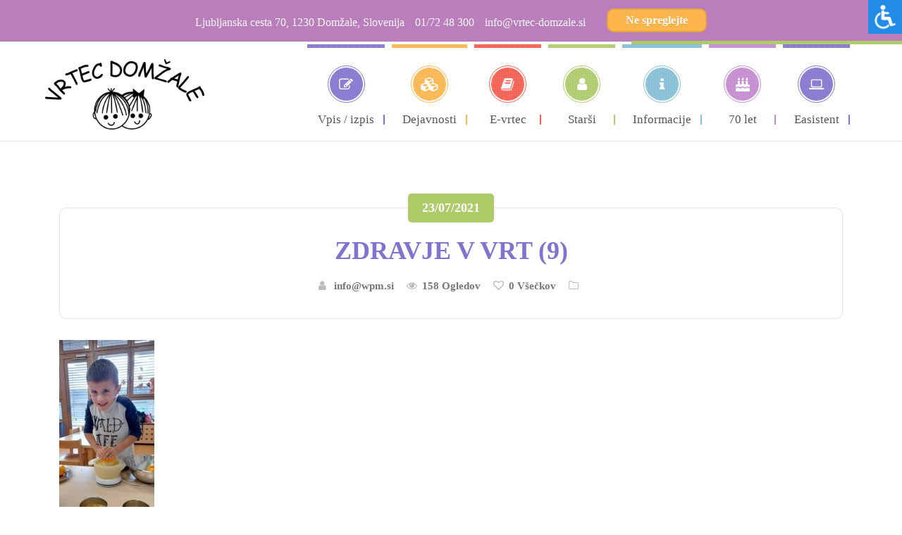

--- FILE ---
content_type: text/html; charset=UTF-8
request_url: https://vrtec-domzale.si/dejavnosti/zdravje-v-vrtcu/zdravje-v-vrt-9/
body_size: 65090
content:
<!DOCTYPE html>
<html lang="sl-SI">
<head>
<meta name="viewport" content="width=device-width, initial-scale=1, maximum-scale=1" />
<meta http-equiv="Content-Type" content="text/html; charset=UTF-8" />	
		    <!-- PVC Template -->
    <script type="text/template" id="pvc-stats-view-template">
    <i class="pvc-stats-icon medium" aria-hidden="true"><svg xmlns="http://www.w3.org/2000/svg" version="1.0" viewBox="0 0 502 315" preserveAspectRatio="xMidYMid meet"><g transform="translate(0,332) scale(0.1,-0.1)" fill="" stroke="none"><path d="M2394 3279 l-29 -30 -3 -207 c-2 -182 0 -211 15 -242 39 -76 157 -76 196 0 15 31 17 60 15 243 l-3 209 -33 29 c-26 23 -41 29 -80 29 -41 0 -53 -5 -78 -31z"/><path d="M3085 3251 c-45 -19 -58 -50 -96 -229 -47 -217 -49 -260 -13 -295 52 -53 146 -42 177 20 16 31 87 366 87 410 0 70 -86 122 -155 94z"/><path d="M1751 3234 c-13 -9 -29 -31 -37 -50 -12 -29 -10 -49 21 -204 19 -94 39 -189 45 -210 14 -50 54 -80 110 -80 34 0 48 6 76 34 21 21 34 44 34 59 0 14 -18 113 -40 219 -37 178 -43 195 -70 221 -36 32 -101 37 -139 11z"/><path d="M1163 3073 c-36 -7 -73 -59 -73 -102 0 -56 133 -378 171 -413 34 -32 83 -37 129 -13 70 36 67 87 -16 290 -86 209 -89 214 -129 231 -35 14 -42 15 -82 7z"/><path d="M3689 3066 c-15 -9 -33 -30 -42 -48 -48 -103 -147 -355 -147 -375 0 -98 131 -148 192 -74 13 15 57 108 97 206 80 196 84 226 37 273 -30 30 -99 39 -137 18z"/><path d="M583 2784 c-38 -19 -67 -74 -58 -113 9 -42 211 -354 242 -373 16 -10 45 -18 66 -18 51 0 107 52 107 100 0 39 -1 41 -124 234 -80 126 -108 162 -133 173 -41 17 -61 16 -100 -3z"/><path d="M4250 2784 c-14 -9 -74 -91 -133 -183 -95 -150 -107 -173 -107 -213 0 -55 33 -94 87 -104 67 -13 90 8 211 198 130 202 137 225 78 284 -27 27 -42 34 -72 34 -22 0 -50 -8 -64 -16z"/><path d="M2275 2693 c-553 -48 -1095 -270 -1585 -649 -135 -104 -459 -423 -483 -476 -23 -49 -22 -139 2 -186 73 -142 361 -457 571 -626 285 -228 642 -407 990 -497 242 -63 336 -73 660 -74 310 0 370 5 595 52 535 111 1045 392 1455 803 122 121 250 273 275 326 19 41 19 137 0 174 -41 79 -309 363 -465 492 -447 370 -946 591 -1479 653 -113 14 -422 18 -536 8z m395 -428 c171 -34 330 -124 456 -258 112 -119 167 -219 211 -378 27 -96 24 -300 -5 -401 -72 -255 -236 -447 -474 -557 -132 -62 -201 -76 -368 -76 -167 0 -236 14 -368 76 -213 98 -373 271 -451 485 -162 444 86 934 547 1084 153 49 292 57 452 25z m909 -232 c222 -123 408 -262 593 -441 76 -74 138 -139 138 -144 0 -16 -233 -242 -330 -319 -155 -123 -309 -223 -461 -299 l-81 -41 32 46 c18 26 49 83 70 128 143 306 141 649 -6 957 -25 52 -61 116 -79 142 l-34 47 45 -20 c26 -10 76 -36 113 -56z m-2057 25 c-40 -58 -105 -190 -130 -263 -110 -324 -59 -707 132 -981 25 -35 42 -64 37 -64 -19 0 -241 119 -326 174 -188 122 -406 314 -532 468 l-58 71 108 103 c185 178 428 349 672 473 66 33 121 60 123 61 2 0 -10 -19 -26 -42z"/><path d="M2375 1950 c-198 -44 -350 -190 -395 -379 -18 -76 -8 -221 19 -290 114 -284 457 -406 731 -260 98 52 188 154 231 260 27 69 37 214 19 290 -38 163 -166 304 -326 360 -67 23 -215 33 -279 19z"/></g></svg></i>
	 <%= total_view %> 	<% if ( today_view > 0 ) { %>
		<span class="views_today">,  <%= today_view %> </span>
	<% } %>
	</span>
	</script>
		    <script>
//<![CDATA[
window.kidsworld_ajax = "https://vrtec-domzale.si/wp-admin/admin-ajax.php";
//]]>
</script>
<meta name='robots' content='index, follow, max-image-preview:large, max-snippet:-1, max-video-preview:-1' />
	<style>img:is([sizes="auto" i], [sizes^="auto," i]) { contain-intrinsic-size: 3000px 1500px }</style>
	
	<!-- This site is optimized with the Yoast SEO plugin v26.8 - https://yoast.com/product/yoast-seo-wordpress/ -->
	<title>ZDRAVJE V VRT (9) &#187; Vrtec Domžale</title>
	<link rel="canonical" href="https://vrtec-domzale.si/dejavnosti/zdravje-v-vrtcu/zdravje-v-vrt-9/" />
	<meta property="og:locale" content="sl_SI" />
	<meta property="og:type" content="article" />
	<meta property="og:title" content="ZDRAVJE V VRT (9) &#187; Vrtec Domžale" />
	<meta property="og:url" content="https://vrtec-domzale.si/dejavnosti/zdravje-v-vrtcu/zdravje-v-vrt-9/" />
	<meta property="og:site_name" content="Vrtec Domžale" />
	<meta property="og:image" content="https://vrtec-domzale.si/dejavnosti/zdravje-v-vrtcu/zdravje-v-vrt-9" />
	<meta property="og:image:width" content="225" />
	<meta property="og:image:height" content="500" />
	<meta property="og:image:type" content="image/jpeg" />
	<meta name="twitter:card" content="summary_large_image" />
	<script type="application/ld+json" class="yoast-schema-graph">{"@context":"https://schema.org","@graph":[{"@type":"WebPage","@id":"https://vrtec-domzale.si/dejavnosti/zdravje-v-vrtcu/zdravje-v-vrt-9/","url":"https://vrtec-domzale.si/dejavnosti/zdravje-v-vrtcu/zdravje-v-vrt-9/","name":"ZDRAVJE V VRT (9) &#187; Vrtec Domžale","isPartOf":{"@id":"https://vrtec-domzale.si/#website"},"primaryImageOfPage":{"@id":"https://vrtec-domzale.si/dejavnosti/zdravje-v-vrtcu/zdravje-v-vrt-9/#primaryimage"},"image":{"@id":"https://vrtec-domzale.si/dejavnosti/zdravje-v-vrtcu/zdravje-v-vrt-9/#primaryimage"},"thumbnailUrl":"https://vrtec-domzale.si/wp-content/uploads/2020/02/ZDRAVJE-V-VRT-9.jpg","datePublished":"2021-07-23T10:30:30+00:00","breadcrumb":{"@id":"https://vrtec-domzale.si/dejavnosti/zdravje-v-vrtcu/zdravje-v-vrt-9/#breadcrumb"},"inLanguage":"sl-SI","potentialAction":[{"@type":"ReadAction","target":["https://vrtec-domzale.si/dejavnosti/zdravje-v-vrtcu/zdravje-v-vrt-9/"]}]},{"@type":"ImageObject","inLanguage":"sl-SI","@id":"https://vrtec-domzale.si/dejavnosti/zdravje-v-vrtcu/zdravje-v-vrt-9/#primaryimage","url":"https://vrtec-domzale.si/wp-content/uploads/2020/02/ZDRAVJE-V-VRT-9.jpg","contentUrl":"https://vrtec-domzale.si/wp-content/uploads/2020/02/ZDRAVJE-V-VRT-9.jpg","width":225,"height":500},{"@type":"BreadcrumbList","@id":"https://vrtec-domzale.si/dejavnosti/zdravje-v-vrtcu/zdravje-v-vrt-9/#breadcrumb","itemListElement":[{"@type":"ListItem","position":1,"name":"Home","item":"https://vrtec-domzale.si/"},{"@type":"ListItem","position":2,"name":"Zdravje v vrtcu","item":"https://vrtec-domzale.si/dejavnosti/zdravje-v-vrtcu/"},{"@type":"ListItem","position":3,"name":"ZDRAVJE V VRT (9)"}]},{"@type":"WebSite","@id":"https://vrtec-domzale.si/#website","url":"https://vrtec-domzale.si/","name":"Vrtec Domžale","description":"Vrtec Domžale","potentialAction":[{"@type":"SearchAction","target":{"@type":"EntryPoint","urlTemplate":"https://vrtec-domzale.si/?s={search_term_string}"},"query-input":{"@type":"PropertyValueSpecification","valueRequired":true,"valueName":"search_term_string"}}],"inLanguage":"sl-SI"}]}</script>
	<!-- / Yoast SEO plugin. -->


<link rel='dns-prefetch' href='//use.fontawesome.com' />
<link rel='dns-prefetch' href='//fonts.googleapis.com' />
<link rel="alternate" type="application/rss+xml" title="Vrtec Domžale &raquo; Vir" href="https://vrtec-domzale.si/feed/" />
<script consent-skip-blocker="1" data-skip-lazy-load="js-extra"  data-cfasync="false">
(function () {
  // Web Font Loader compatibility (https://github.com/typekit/webfontloader)
  var modules = {
    typekit: "https://use.typekit.net",
    google: "https://fonts.googleapis.com/"
  };

  var load = function (config) {
    setTimeout(function () {
      var a = window.consentApi;

      // Only when blocker is active
      if (a) {
        // Iterate all modules and handle in a single `WebFont.load`
        Object.keys(modules).forEach(function (module) {
          var newConfigWithoutOtherModules = JSON.parse(
            JSON.stringify(config)
          );
          Object.keys(modules).forEach(function (toRemove) {
            if (toRemove !== module) {
              delete newConfigWithoutOtherModules[toRemove];
            }
          });

          if (newConfigWithoutOtherModules[module]) {
            a.unblock(modules[module]).then(function () {
              var originalLoad = window.WebFont.load;
              if (originalLoad !== load) {
                originalLoad(newConfigWithoutOtherModules);
              }
            });
          }
        });
      }
    }, 0);
  };

  if (!window.WebFont) {
    window.WebFont = {
      load: load
    };
  }
})();
</script><script consent-skip-blocker="1" data-skip-lazy-load="js-extra"  data-cfasync="false">
(function(w,d){w[d]=w[d]||[];w.gtag=function(){w[d].push(arguments)}})(window,"dataLayer");
</script><style>[consent-id]:not(.rcb-content-blocker):not([consent-transaction-complete]):not([consent-visual-use-parent^="children:"]):not([consent-confirm]){opacity:0!important;}
.rcb-content-blocker+.rcb-content-blocker-children-fallback~*{display:none!important;}</style><link rel="preload" href="https://vrtec-domzale.si/wp-content/13cdc21e820f2020cda90a3af15a5b42/dist/1776225275.js?ver=fa3e989866890cdb953249cbc9c0c731" as="script" />
<link rel="preload" href="https://vrtec-domzale.si/wp-content/13cdc21e820f2020cda90a3af15a5b42/dist/959600861.js?ver=5.2.12" as="script" />
<link rel="preload" href="https://vrtec-domzale.si/wp-content/13cdc21e820f2020cda90a3af15a5b42/dist/505395816.js?ver=493cb33509603a30786e3ab9a5d0d91f" as="script" />
<link rel="preload" href="https://vrtec-domzale.si/wp-content/plugins/real-cookie-banner-pro/public/lib/animate.css/animate.min.css?ver=4.1.1" as="style" />
<script data-cfasync="false" type="text/javascript" defer src="https://vrtec-domzale.si/wp-content/13cdc21e820f2020cda90a3af15a5b42/dist/1776225275.js?ver=fa3e989866890cdb953249cbc9c0c731" id="real-cookie-banner-pro-vendor-real-cookie-banner-pro-banner_tcf-js"></script>
<script data-cfasync="false" type="text/javascript" defer src="https://vrtec-domzale.si/wp-content/13cdc21e820f2020cda90a3af15a5b42/dist/959600861.js?ver=5.2.12" id="iabtcf-stub-js"></script>
<script type="application/json" data-skip-lazy-load="js-extra" data-skip-moving="true" data-no-defer nitro-exclude data-alt-type="application/ld+json" data-dont-merge data-wpmeteor-nooptimize="true" data-cfasync="false" id="af6231f2677df36507e10fbac502c5a1d1-js-extra">{"slug":"real-cookie-banner-pro","textDomain":"real-cookie-banner","version":"5.2.12","restUrl":"https:\/\/vrtec-domzale.si\/wp-json\/real-cookie-banner\/v1\/","restNamespace":"real-cookie-banner\/v1","restPathObfuscateOffset":"d235c9f92d64e9ba","restRoot":"https:\/\/vrtec-domzale.si\/wp-json\/","restQuery":{"_v":"5.2.12","_locale":"user"},"restNonce":"05afd20d29","restRecreateNonceEndpoint":"https:\/\/vrtec-domzale.si\/wp-admin\/admin-ajax.php?action=rest-nonce","publicUrl":"https:\/\/vrtec-domzale.si\/wp-content\/plugins\/real-cookie-banner-pro\/public\/","chunkFolder":"dist","chunksLanguageFolder":"https:\/\/vrtec-domzale.si\/wp-content\/languages\/mo-cache\/real-cookie-banner-pro\/","chunks":{"chunk-config-tab-blocker.lite.js":["sl_SI-83d48f038e1cf6148175589160cda67e","sl_SI-e051c4c51a9ece7608a571f9dada4712","sl_SI-24de88ac89ca0a1363889bd3fd6e1c50","sl_SI-93ec68381a9f458fbce3acbccd434479"],"chunk-config-tab-blocker.pro.js":["sl_SI-ddf5ae983675e7b6eec2afc2d53654a2","sl_SI-ad0fc0f9f96d053303b1ede45a238984","sl_SI-e516a6866b9a31db231ab92dedaa8b29","sl_SI-1aac2e7f59d941d7ed1061d1018d2957"],"chunk-config-tab-consent.lite.js":["sl_SI-3823d7521a3fc2857511061e0d660408"],"chunk-config-tab-consent.pro.js":["sl_SI-9cb9ecf8c1e8ce14036b5f3a5e19f098"],"chunk-config-tab-cookies.lite.js":["sl_SI-1a51b37d0ef409906245c7ed80d76040","sl_SI-e051c4c51a9ece7608a571f9dada4712","sl_SI-24de88ac89ca0a1363889bd3fd6e1c50"],"chunk-config-tab-cookies.pro.js":["sl_SI-572ee75deed92e7a74abba4b86604687","sl_SI-ad0fc0f9f96d053303b1ede45a238984","sl_SI-e516a6866b9a31db231ab92dedaa8b29"],"chunk-config-tab-dashboard.lite.js":["sl_SI-f843c51245ecd2b389746275b3da66b6"],"chunk-config-tab-dashboard.pro.js":["sl_SI-ae5ae8f925f0409361cfe395645ac077"],"chunk-config-tab-import.lite.js":["sl_SI-66df94240f04843e5a208823e466a850"],"chunk-config-tab-import.pro.js":["sl_SI-e5fee6b51986d4ff7a051d6f6a7b076a"],"chunk-config-tab-licensing.lite.js":["sl_SI-e01f803e4093b19d6787901b9591b5a6"],"chunk-config-tab-licensing.pro.js":["sl_SI-4918ea9704f47c2055904e4104d4ffba"],"chunk-config-tab-scanner.lite.js":["sl_SI-b10b39f1099ef599835c729334e38429"],"chunk-config-tab-scanner.pro.js":["sl_SI-752a1502ab4f0bebfa2ad50c68ef571f"],"chunk-config-tab-settings.lite.js":["sl_SI-37978e0b06b4eb18b16164a2d9c93a2c"],"chunk-config-tab-settings.pro.js":["sl_SI-e59d3dcc762e276255c8989fbd1f80e3"],"chunk-config-tab-tcf.lite.js":["sl_SI-4f658bdbf0aa370053460bc9e3cd1f69","sl_SI-e051c4c51a9ece7608a571f9dada4712","sl_SI-93ec68381a9f458fbce3acbccd434479"],"chunk-config-tab-tcf.pro.js":["sl_SI-e1e83d5b8a28f1f91f63b9de2a8b181a","sl_SI-ad0fc0f9f96d053303b1ede45a238984","sl_SI-1aac2e7f59d941d7ed1061d1018d2957"]},"others":{"customizeValuesBanner":"{\"layout\":{\"type\":\"dialog\",\"maxHeightEnabled\":true,\"maxHeight\":740,\"dialogMaxWidth\":530,\"dialogPosition\":\"bottomLeft\",\"dialogMargin\":[0,0,0,0],\"bannerPosition\":\"bottom\",\"bannerMaxWidth\":1024,\"dialogBorderRadius\":3,\"borderRadius\":5,\"animationIn\":\"slideInUp\",\"animationInDuration\":500,\"animationInOnlyMobile\":true,\"animationOut\":\"none\",\"animationOutDuration\":500,\"animationOutOnlyMobile\":true,\"overlay\":true,\"overlayBg\":\"#000000\",\"overlayBgAlpha\":50,\"overlayBlur\":2},\"decision\":{\"acceptAll\":\"button\",\"acceptEssentials\":\"button\",\"showCloseIcon\":false,\"acceptIndividual\":\"button\",\"buttonOrder\":\"all,essential,save,individual\",\"showGroups\":false,\"groupsFirstView\":false,\"saveButton\":\"always\"},\"design\":{\"bg\":\"#ffffff\",\"textAlign\":\"center\",\"linkTextDecoration\":\"underline\",\"borderWidth\":0,\"borderColor\":\"#ffffff\",\"fontSize\":13,\"fontColor\":\"#2b2b2b\",\"fontInheritFamily\":true,\"fontFamily\":\"Arial, Helvetica, sans-serif\",\"fontWeight\":\"normal\",\"boxShadowEnabled\":true,\"boxShadowOffsetX\":0,\"boxShadowOffsetY\":5,\"boxShadowBlurRadius\":13,\"boxShadowSpreadRadius\":0,\"boxShadowColor\":\"#000000\",\"boxShadowColorAlpha\":20},\"headerDesign\":{\"inheritBg\":true,\"bg\":\"#f4f4f4\",\"inheritTextAlign\":true,\"textAlign\":\"center\",\"padding\":[17,20,15,20],\"logo\":\"\",\"logoRetina\":\"\",\"logoMaxHeight\":40,\"logoPosition\":\"left\",\"logoMargin\":[5,15,5,15],\"fontSize\":20,\"fontColor\":\"#2b2b2b\",\"fontInheritFamily\":true,\"fontFamily\":\"Arial, Helvetica, sans-serif\",\"fontWeight\":\"normal\",\"borderWidth\":1,\"borderColor\":\"#efefef\"},\"bodyDesign\":{\"padding\":[15,20,5,20],\"descriptionInheritFontSize\":true,\"descriptionFontSize\":13,\"dottedGroupsInheritFontSize\":true,\"dottedGroupsFontSize\":13,\"dottedGroupsBulletColor\":\"#15779b\",\"teachingsInheritTextAlign\":true,\"teachingsTextAlign\":\"center\",\"teachingsSeparatorActive\":true,\"teachingsSeparatorWidth\":50,\"teachingsSeparatorHeight\":1,\"teachingsSeparatorColor\":\"#15779b\",\"teachingsInheritFontSize\":false,\"teachingsFontSize\":12,\"teachingsInheritFontColor\":false,\"teachingsFontColor\":\"#757575\",\"accordionMargin\":[10,0,5,0],\"accordionPadding\":[5,10,5,10],\"accordionArrowType\":\"outlined\",\"accordionArrowColor\":\"#b97ebb\",\"accordionBg\":\"#ffffff\",\"accordionActiveBg\":\"#f9f9f9\",\"accordionHoverBg\":\"#efefef\",\"accordionBorderWidth\":1,\"accordionBorderColor\":\"#efefef\",\"accordionTitleFontSize\":12,\"accordionTitleFontColor\":\"#2b2b2b\",\"accordionTitleFontWeight\":\"normal\",\"accordionDescriptionMargin\":[5,0,0,0],\"accordionDescriptionFontSize\":12,\"accordionDescriptionFontColor\":\"#757575\",\"accordionDescriptionFontWeight\":\"normal\",\"acceptAllOneRowLayout\":true,\"acceptAllPadding\":[10,10,10,10],\"acceptAllBg\":\"#b97ebb\",\"acceptAllTextAlign\":\"center\",\"acceptAllFontSize\":18,\"acceptAllFontColor\":\"#000000\",\"acceptAllFontWeight\":\"normal\",\"acceptAllBorderWidth\":0,\"acceptAllBorderColor\":\"#000000\",\"acceptAllHoverBg\":\"#a13fba\",\"acceptAllHoverFontColor\":\"#ffffff\",\"acceptAllHoverBorderColor\":\"#000000\",\"acceptEssentialsUseAcceptAll\":false,\"acceptEssentialsButtonType\":\"\",\"acceptEssentialsPadding\":[10,10,10,10],\"acceptEssentialsBg\":\"#ffffff\",\"acceptEssentialsTextAlign\":\"center\",\"acceptEssentialsFontSize\":18,\"acceptEssentialsFontColor\":\"#0a0a0a\",\"acceptEssentialsFontWeight\":\"normal\",\"acceptEssentialsBorderWidth\":2,\"acceptEssentialsBorderColor\":\"#000000\",\"acceptEssentialsHoverBg\":\"#e8e8e8\",\"acceptEssentialsHoverFontColor\":\"#000000\",\"acceptEssentialsHoverBorderColor\":\"#000000\",\"acceptIndividualPadding\":[5,5,5,5],\"acceptIndividualBg\":\"#ffffff\",\"acceptIndividualTextAlign\":\"center\",\"acceptIndividualFontSize\":15,\"acceptIndividualFontColor\":\"#000000\",\"acceptIndividualFontWeight\":\"normal\",\"acceptIndividualBorderWidth\":2,\"acceptIndividualBorderColor\":\"#000000\",\"acceptIndividualHoverBg\":\"#e8e8e8\",\"acceptIndividualHoverFontColor\":\"#000000\",\"acceptIndividualHoverBorderColor\":\"#000000\"},\"footerDesign\":{\"poweredByLink\":false,\"inheritBg\":false,\"bg\":\"#fcfcfc\",\"inheritTextAlign\":true,\"textAlign\":\"center\",\"padding\":[10,20,15,20],\"fontSize\":14,\"fontColor\":\"#757474\",\"fontInheritFamily\":true,\"fontFamily\":\"Arial, Helvetica, sans-serif\",\"fontWeight\":\"normal\",\"hoverFontColor\":\"#2b2b2b\",\"borderWidth\":1,\"borderColor\":\"#efefef\",\"languageSwitcher\":\"flags\"},\"texts\":{\"headline\":\"Nastavitve zasebnosti\",\"description\":\"Na na\\u0161i spletni strani uporabljamo pi\\u0161kotke in podobne tehnologije ter obdelujemo va\\u0161e osebne podatke (npr. naslov IP), na primer za prilagajanje vsebine in oglasov, za vklju\\u010devanje medijev tretjih ponudnikov ali za analizo prometa na na\\u0161i spletni strani. Obdelava podatkov se lahko izvede tudi kot posledica nastavitve pi\\u0161kotkov. Te podatke delimo s tretjimi osebami, ki jih navedemo v nastavitvah zasebnosti.<br \\\/><br \\\/>Obdelava podatkov se lahko izvaja na podlagi va\\u0161ega soglasja ali zakonitega interesa, kateremu lahko v nastavitvah zasebnosti ugovarjate. Imate pravico, da soglasja ne podate, ali da ga kasneje spremenite oziroma prekli\\u010dete. Preklic za\\u010dne veljati takoj, vendar ne vpliva na \\u017ee obdelane podatke. Za ve\\u010d informacij o uporabi va\\u0161ih podatkov obi\\u0161\\u010dite na\\u0161o {{privacyPolicy}}politiko zasebnosti{{\\\/privacyPolicy}}.\",\"acceptAll\":\"Sprejmi vse\",\"acceptEssentials\":\"Nadaljevanje brez soglasja\",\"acceptIndividual\":\"Posamezne nastavitve zasebnosti\",\"poweredBy\":\"0\",\"dataProcessingInUnsafeCountries\":\"Nekatere storitve obdelujejo osebne podatke v nevarnih tretjih dr\\u017eavah. S podajo soglasja se strinjate tudi z obdelavo podatkov ozna\\u010denih storitev na podlagi {{legalBasis}}, pri \\u010demer obstajajo tveganja, kot so nezadostna pravna sredstva, nepoobla\\u0161\\u010den dostop organov brez obvestila ali mo\\u017enosti ugovora, nepoobla\\u0161\\u010deno posredovanje tretjim osebam ter nezadostni ukrepi varovanja podatkov.\",\"ageNoticeBanner\":\"Ste mlaj\\u0161i od {{minAge}} let? Potem ne morete podati soglasja za izbirne storitve. Prosite svoje star\\u0161e ali zakonite skrbnike, da skupaj z vami podajo soglasje za te storitve.\",\"ageNoticeBlocker\":\"Ste mlaj\\u0161i od {{minAge}} let? \\u017dal ne smete podati soglasja za to storitev za ogled te vsebine. Prosite svoje star\\u0161e ali skrbnike, da skupaj z vami podajo soglasje za to storitev!\",\"listServicesNotice\":\"Z izbiro mo\\u017enosti \\u00bbSprejmi vse storitve\\u00ab dovolite nalaganje storitev {{services}}. Te storitve so glede na svoj namen razdeljene v skupine {{serviceGroups}} (pripadnost je ozna\\u010dena s \\u0161tevilkami v nadpisu).\",\"listServicesLegitimateInterestNotice\":\"Poleg tega se storitve {{services}} nalagajo na podlagi zakonitega interesa.\",\"tcfStacksCustomName\":\"Services with various purposes outside the TCF standard\",\"tcfStacksCustomDescription\":\"Services that do not share consents via the TCF standard, but via other technologies. These are divided into several groups according to their purpose. Some of them are used based on a legitimate interest (e.g. threat prevention), others are used only with your consent. Details about the individual groups and purposes of the services can be found in the individual privacy settings.\",\"consentForwardingExternalHosts\":\"Your consent is also applicable on {{websites}}.\",\"blockerHeadline\":\"{{name}} je blokiran zaradi nastavitev zasebnosti.\",\"blockerLinkShowMissing\":\"Prika\\u017ei vse storitve, za katere morate \\u0161e podati soglasje.\",\"blockerLoadButton\":\"Sprejmi storitve in nalo\\u017ei vsebino.\",\"blockerAcceptInfo\":\"Z nalaganjem blokirane vsebine boste prilagodili svoje nastavitve zasebnosti. Vsebina te storitve v prihodnje ne bo ve\\u010d blokirana.\",\"stickyHistory\":\"Privacy settings history\",\"stickyRevoke\":\"Revoke consents\",\"stickyRevokeSuccessMessage\":\"You have successfully revoked consent for services with its cookies and personal data processing. The page will be reloaded now!\",\"stickyChange\":\"Change privacy settings\"},\"individualLayout\":{\"inheritDialogMaxWidth\":true,\"dialogMaxWidth\":970,\"inheritBannerMaxWidth\":true,\"bannerMaxWidth\":1980,\"descriptionTextAlign\":\"left\"},\"group\":{\"checkboxBg\":\"#f0f0f0\",\"checkboxBorderWidth\":1,\"checkboxBorderColor\":\"#d2d2d2\",\"checkboxActiveColor\":\"#ffffff\",\"checkboxActiveBg\":\"#b97ebb\",\"checkboxActiveBorderColor\":\"#b97ebb\",\"groupInheritBg\":true,\"groupBg\":\"#f4f4f4\",\"groupPadding\":[15,15,15,15],\"groupSpacing\":10,\"groupBorderRadius\":5,\"groupBorderWidth\":1,\"groupBorderColor\":\"#f4f4f4\",\"headlineFontSize\":16,\"headlineFontWeight\":\"normal\",\"headlineFontColor\":\"#2b2b2b\",\"descriptionFontSize\":14,\"descriptionFontColor\":\"#757575\",\"linkColor\":\"#757575\",\"linkHoverColor\":\"#2b2b2b\",\"detailsHideLessRelevant\":true},\"saveButton\":{\"useAcceptAll\":false,\"type\":\"button\",\"padding\":[10,10,10,10],\"bg\":\"#ffffff\",\"textAlign\":\"center\",\"fontSize\":18,\"fontColor\":\"#0a0a0a\",\"fontWeight\":\"normal\",\"borderWidth\":2,\"borderColor\":\"#000000\",\"hoverBg\":\"#e8e8e8\",\"hoverFontColor\":\"#000000\",\"hoverBorderColor\":\"#000000\"},\"individualTexts\":{\"headline\":\"Individualne preference glede zasebnosti\",\"description\":\"Na na\\u0161i spletni strani uporabljamo pi\\u0161kotke in podobne tehnologije ter obdelujemo va\\u0161e osebne podatke (npr. naslov IP), na primer za prilagajanje vsebine in oglasov, za vklju\\u010devanje medijev tretjih ponudnikov ali za analizo prometa na na\\u0161i spletni strani. Obdelava podatkov se lahko izvaja tudi kot posledica nastavitve pi\\u0161kotkov. Te podatke delimo s tretjimi osebami, ki so navedene v nastavitvah zasebnosti.<br \\\/><br \\\/>Obdelava podatkov se lahko izvaja na podlagi va\\u0161e privolitve ali zakonitega interesa, na kar lahko v nastavitvah zasebnosti ugovarjate. Imate pravico, da ne podate privolitve, ter da svojo privolitev kadar koli spremenite ali prekli\\u010dete. Preklic za\\u010dne veljati takoj, vendar ne vpliva na podatke, ki so bili \\u017ee obdelani. Za ve\\u010d informacij o uporabi va\\u0161ih podatkov obi\\u0161\\u010dite na\\u0161o {{privacyPolicy}}politiko zasebnosti{{\\\/privacyPolicy}}.<br \\\/><br \\\/>Spodaj najdete pregled vseh storitev, ki jih uporablja ta spletna stran. Lahko si ogledate podrobne informacije o posamezni storitvi in zanje posamezno podate privolitev ali uveljavite svoje pravice.\",\"save\":\"Shrani prilagojene izbire\",\"showMore\":\"Prika\\u017ei informacije o storitvi\",\"hideMore\":\"Skrij informacije o storitvi\",\"postamble\":\"\"},\"mobile\":{\"enabled\":true,\"maxHeight\":400,\"hideHeader\":false,\"alignment\":\"bottom\",\"scalePercent\":90,\"scalePercentVertical\":-50},\"sticky\":{\"enabled\":false,\"animationsEnabled\":true,\"alignment\":\"left\",\"bubbleBorderRadius\":50,\"icon\":\"fingerprint\",\"iconCustom\":\"\",\"iconCustomRetina\":\"\",\"iconSize\":30,\"iconColor\":\"#ffffff\",\"bubbleMargin\":[10,20,20,20],\"bubblePadding\":15,\"bubbleBg\":\"#15779b\",\"bubbleBorderWidth\":0,\"bubbleBorderColor\":\"#10556f\",\"boxShadowEnabled\":true,\"boxShadowOffsetX\":0,\"boxShadowOffsetY\":2,\"boxShadowBlurRadius\":5,\"boxShadowSpreadRadius\":1,\"boxShadowColor\":\"#105b77\",\"boxShadowColorAlpha\":40,\"bubbleHoverBg\":\"#ffffff\",\"bubbleHoverBorderColor\":\"#000000\",\"hoverIconColor\":\"#000000\",\"hoverIconCustom\":\"\",\"hoverIconCustomRetina\":\"\",\"menuFontSize\":16,\"menuBorderRadius\":5,\"menuItemSpacing\":10,\"menuItemPadding\":[5,10,5,10]},\"customCss\":{\"css\":\".rcb-content .rcb-body-container div:first-child{\\n    display:flex;\\n    flex-direction:column;\\n    .rcb-tb-left{\\n        order: 1;\\n    }\\n    .rcb-tb-right{\\n        order:2;\\n        a{\\n            margin: 2px !important;\\n        }\\n    }\\n}\",\"antiAdBlocker\":\"y\"}}","isPro":true,"showProHints":false,"proUrl":"https:\/\/devowl.io\/go\/real-cookie-banner?source=rcb-lite","showLiteNotice":false,"frontend":{"groups":"[{\"id\":95,\"name\":\"Bistveni\",\"slug\":\"essential\",\"description\":\"Bistvene storitve so potrebne za osnovno delovanje spletnega mesta. Vsebujejo le tehni\\u010dno nujne storitve. Uporabi teh storitev ni mogo\\u010de nasprotovati.\",\"isEssential\":true,\"isDefault\":true,\"items\":[{\"id\":14657,\"name\":\"Wordfence\",\"purpose\":\"Wordfence \\u0161\\u010diti to spletno mesto pred razli\\u010dnimi vrstami napadov. To zahteva obdelavo uporabnikovega naslova IP in metapodatkov. Shranjujejo in berejo se lahko pi\\u0161kotki ali tehnologije, podobne pi\\u0161kotkom. Ti lahko vsebujejo osebne in tehni\\u010dne podatke za preverjanje uporabnikovih dovoljenj pred dostopom do WordPressa, obve\\u0161\\u010danje skrbnikov, ko se uporabnik prijavi z novo napravo ali z nove lokacije, ter zaobid dolo\\u010denih dr\\u017eavnih omejitev prek posebej pripravljenih povezav. Ti podatki se lahko uporabljajo za za\\u0161\\u010dito pred napadi z grobo silo (brute force) in za izbolj\\u0161anje storitev podjetja Defiant, Inc. Zakoniti interes za uporabo te storitve je zagotavljanje osnovne varnosti spletnega mesta.\",\"providerContact\":{\"phone\":\"\",\"email\":\"privacy@defiant.com\",\"link\":\"\"},\"isProviderCurrentWebsite\":false,\"provider\":\"Defiant, Inc., 1700 Westlake Ave N Ste 200, Seattle, WA 98109, United States\",\"uniqueName\":\"wordfence\",\"isEmbeddingOnlyExternalResources\":false,\"legalBasis\":\"legitimate-interest\",\"dataProcessingInCountries\":[\"US\"],\"dataProcessingInCountriesSpecialTreatments\":[\"standard-contractual-clauses\"],\"technicalDefinitions\":[{\"type\":\"http\",\"name\":\"wfwaf-authcookie-*\",\"host\":\"vrtec-domzale.si\",\"duration\":12,\"durationUnit\":\"mo\",\"isSessionDuration\":false,\"purpose\":\"\\u017deton za preverjanje pristnosti za prepoznavanje prijavljenih uporabnikov in s tem zmanj\\u0161anje obremenitve po\\u017earnega zidu.\"},{\"type\":\"http\",\"name\":\"wf_loginalerted_*\",\"host\":\"vrtec-domzale.si\",\"duration\":12,\"durationUnit\":\"mo\",\"isSessionDuration\":false,\"purpose\":\"Edinstvena vrednost za zaznavanje prijav in sumljivih dejavnosti prijav z novih naprav ali neznanih lokacij.\"},{\"type\":\"http\",\"name\":\"wfCBLBypass\",\"host\":\"vrtec-domzale.si\",\"duration\":12,\"durationUnit\":\"mo\",\"isSessionDuration\":false,\"purpose\":\"Edinstvena vrednost, ki uporabnikom omogo\\u010da obisk spletnega mesta kljub regionalni omejitvi.\"},{\"type\":\"http\",\"name\":\"wfls-remembered-*\",\"host\":\"vrtec-domzale.si\",\"duration\":30,\"durationUnit\":\"d\",\"isSessionDuration\":false,\"purpose\":\"\\u017deton za prepoznavanje uporabnikov po dvofaktorski avtentikaciji (2FA) za dolo\\u010den \\u010dasovni obdobje.\"}],\"codeDynamics\":[],\"providerPrivacyPolicyUrl\":\"https:\\\/\\\/www.wordfence.com\\\/privacy-policy\\\/\",\"providerLegalNoticeUrl\":\"\",\"tagManagerOptInEventName\":\"\",\"tagManagerOptOutEventName\":\"\",\"googleConsentModeConsentTypes\":[],\"executePriority\":10,\"codeOptIn\":\"\",\"executeCodeOptInWhenNoTagManagerConsentIsGiven\":false,\"codeOptOut\":\"\",\"executeCodeOptOutWhenNoTagManagerConsentIsGiven\":false,\"deleteTechnicalDefinitionsAfterOptOut\":false,\"codeOnPageLoad\":\"\",\"presetId\":\"wordfence\"},{\"id\":14654,\"name\":\"Cloudflare\",\"purpose\":\"Cloudflare \\u0161\\u010diti spletno mesto in njegovo tehni\\u010dno infrastrukturo pred zlonamernimi obiskovalci ter omogo\\u010da hitrej\\u0161e nalaganje spletne strani z dostavo stati\\u010dne vsebine prek stre\\u017enika, ki je \\u010dim bli\\u017eje obiskovalcu spletnega mesta. Cloudflare deluje kot upravljavec DNS za to spletno mesto z uporabo obratnega posrednika (reverse proxy) in integriranega omre\\u017eja za dostavo vsebin (CDN). To vklju\\u010duje tudi za\\u0161\\u010dito pred napadi z zavrnitvijo storitve (DDoS), po\\u017earni zid za spletne aplikacije (WAF), \\u0161ifriranje in zaklju\\u010devanje SSL\\\/TLS, analitiko Cloudflare za analizo prometa, povezanega z varnostjo, upravljanje robotov (bot management), predpomnjenje in stiskanje prek obratnega posrednika ter usmerjanje prometa.\\n\\nCloudflare izvaja tudi varnostne izzive, kot so captcha ali JavaScript izzivi, na kon\\u010dnih napravah obiskovalcev spletnega mesta, da preveri, ali gre za zakonite uporabnike in ne za bote ali zlonamerne akterje. To zahteva obdelavo uporabnikovega naslova IP, informacij o sistemski konfiguraciji, kot sta operacijski sistem in vrsta brskalnika, podatkov o usmerjanju prometa, lokacijskih in jezikovnih nastavitvah ter podatkov o uporabnikovih interakcijah s spletnim mestom, kot so obiskane strani in izvedena dejanja, dnevnikov dejavnosti, izvedenih na spletnem mestu, ter metapodatkov. Shranjujejo in berejo se lahko pi\\u0161kotki ali tehnologije, podobne pi\\u0161kotkom. Ti lahko vsebujejo osebne podatke in tehni\\u010dne podatke, kot so ID-ji sej, \\u017eetoni za upravljanje botov, podrobnosti o zaporedju zahtevkov, informacije o napakah stre\\u017enika, podatki o sejah v \\u010dakalni vrsti, identifikatorji za omejevanje hitrosti in \\u017eetoni za potrditev uspe\\u0161no opravljenega varnostnega izziva.\\n\\nPodatki se lahko uporabljajo za zagotavljanje varnosti in u\\u010dinkovitosti spletnega mesta, za\\u0161\\u010dito pred zlonamernimi dejavnostmi, optimizacijo dostave vsebine, izvajanje preverjanja naslovov IP po dr\\u017eavah za zagotavljanje vsebin, prilagojenih regiji, ali za izbolj\\u0161anje zmogljivosti, spremljanje in analizo trendov v vedenju uporabnikov za prepoznavanje vzorcev in izbolj\\u0161anje varnostnih ukrepov ter izbolj\\u0161anje splo\\u0161ne funkcionalnosti in storitev, ki jih zagotavlja Cloudflare. Cloudflare posreduje osebne podatke svojim povezanim dru\\u017ebam, zaupanja vrednim ponudnikom storitev, prodajnim partnerjem in posrednikom, ki podatke obdelujejo v njihovem imenu, v skladu z njihovo politiko zasebnosti. Podatki se lahko delijo tudi znotraj skupine Cloudflare, med poslovnimi transakcijami ali kadar to zahteva zakon. Omejeni anonimizirani podatki se lahko delijo z raziskovalnimi partnerji.\\n\\nZakoniti interes za uporabo te storitve je zagotovitev varnosti in u\\u010dinkovitosti spletnega mesta, za\\u0161\\u010dita pred zlonamernimi dejavnostmi ter optimizacija dostave vsebine, vklju\\u010dno z vsebinami, prilagojenimi posameznim regijam, prek preverjanja naslovov IP po dr\\u017eavah.\",\"providerContact\":{\"phone\":\"+1 888 2743482\",\"email\":\"privacyquestions@cloudflare.com\",\"link\":\"\"},\"isProviderCurrentWebsite\":false,\"provider\":\"Cloudflare Inc., 101 Townsend St., San Francisco, CA 94107, United States\",\"uniqueName\":\"cloudflare\",\"isEmbeddingOnlyExternalResources\":false,\"legalBasis\":\"legitimate-interest\",\"dataProcessingInCountries\":[\"US\",\"CA\",\"GB\",\"PT\",\"DE\",\"FR\",\"NL\",\"SG\",\"AU\",\"CN\",\"JP\",\"AE\",\"IN\",\"KR\",\"MX\",\"MY\",\"AF\",\"AL\",\"DZ\",\"AD\",\"AO\",\"AG\",\"AR\",\"AM\",\"AT\",\"AZ\",\"BS\",\"BH\",\"BD\",\"BB\",\"BY\",\"BE\",\"BZ\",\"BJ\",\"BT\",\"BO\",\"BA\",\"BW\",\"BR\",\"BN\",\"BG\",\"BF\",\"BI\",\"KH\",\"CM\",\"CV\",\"CF\",\"TD\",\"CL\",\"CO\",\"KM\",\"CG\",\"CD\",\"CR\",\"HR\",\"CU\",\"CY\",\"CZ\",\"DK\",\"DJ\",\"DM\",\"DO\",\"EC\",\"EG\",\"SV\",\"GQ\",\"ER\",\"EE\",\"ET\",\"FJ\",\"FI\",\"GA\",\"GM\",\"GE\",\"GH\",\"GR\",\"GD\",\"GT\",\"GN\",\"GW\",\"GY\",\"HT\",\"HN\",\"HU\",\"IS\",\"ID\",\"IR\",\"IQ\",\"IE\",\"IL\",\"IT\",\"JM\",\"JO\",\"KZ\",\"KE\",\"KI\",\"KP\",\"KW\",\"KG\",\"LA\",\"LV\",\"LB\",\"LS\",\"LR\",\"LY\",\"LI\",\"LT\",\"LU\",\"MG\",\"MW\",\"MV\",\"ML\",\"MT\",\"MH\",\"MR\",\"MU\",\"MK\",\"FM\",\"MD\",\"MC\",\"MN\",\"ME\",\"MA\",\"MZ\",\"MM\",\"NA\",\"NR\",\"NP\",\"NZ\",\"NI\",\"NE\",\"NG\",\"NO\",\"OM\",\"PK\",\"PW\",\"PA\",\"PG\",\"PY\",\"PE\",\"PH\",\"PL\",\"QA\",\"RO\",\"RU\",\"RW\",\"KN\",\"LC\",\"WS\",\"SM\",\"ST\",\"SA\",\"SN\",\"RS\",\"SC\",\"SL\",\"SK\",\"SI\",\"SB\",\"SO\",\"ZA\",\"ES\",\"LK\",\"SD\",\"SR\",\"SZ\",\"SE\",\"CH\",\"SY\",\"TW\",\"TJ\",\"TZ\",\"TH\",\"TL\",\"TG\",\"TO\",\"TT\",\"TN\",\"TR\",\"TM\",\"TV\",\"UG\",\"UA\",\"UY\",\"UZ\",\"VU\",\"VA\",\"VE\",\"VN\",\"YE\",\"ZM\",\"ZW\"],\"dataProcessingInCountriesSpecialTreatments\":[\"standard-contractual-clauses\",\"provider-is-self-certified-trans-atlantic-data-privacy-framework\"],\"technicalDefinitions\":[{\"type\":\"http\",\"name\":\"__cflb\",\"host\":\".vrtec-domzale.si\",\"duration\":0,\"durationUnit\":\"y\",\"isSessionDuration\":true,\"purpose\":\"Ohranja uporabnika povezanega z istim stre\\u017enikom med njegovo sejo.\"},{\"type\":\"http\",\"name\":\"__cf_bm\",\"host\":\".vrtec-domzale.si\",\"duration\":30,\"durationUnit\":\"m\",\"isSessionDuration\":false,\"purpose\":\"Prepoznava in zmanj\\u0161uje promet, ki ga ustvarjajo boti.\"},{\"type\":\"http\",\"name\":\"cf_ob_info\",\"host\":\".vrtec-domzale.si\",\"duration\":30,\"durationUnit\":\"s\",\"isSessionDuration\":false,\"purpose\":\"Zagotavlja podatke za storitev Always Online (nadomestna vsebina v primeru okvare stre\\u017enika) in pridobiva predpomnjene vire.\"},{\"type\":\"http\",\"name\":\"cf_use_ob\",\"host\":\".vrtec-domzale.si\",\"duration\":30,\"durationUnit\":\"s\",\"isSessionDuration\":false,\"purpose\":\"Zagotavlja podatke za storitev Always Online (nadomestna vsebina v primeru izpada stre\\u017enika) ter pridobiva predpomnjene vire.\"},{\"type\":\"http\",\"name\":\"__cfwaitingroom\",\"host\":\".vrtec-domzale.si\",\"duration\":1,\"durationUnit\":\"d\",\"isSessionDuration\":true,\"purpose\":\"Spremlja obiskovalce v \\u010dakalni vrsti med pove\\u010danjem prometa in preobremenitvijo stre\\u017enika.\"},{\"type\":\"http\",\"name\":\"__cfseq\",\"host\":\".vrtec-domzale.si\",\"duration\":1,\"durationUnit\":\"y\",\"isSessionDuration\":true,\"purpose\":\"Spremlja zaporedja in \\u010dasovni potek zahtevkov.\"},{\"type\":\"http\",\"name\":\"__cfruid\",\"host\":\".vrtec-domzale.si\",\"duration\":1,\"durationUnit\":\"y\",\"isSessionDuration\":true,\"purpose\":\"Podpira omejevanje hitrosti z upravljanjem prometa in sledenjem izvoru zahtevkov.\"},{\"type\":\"http\",\"name\":\"_cfuvid\",\"host\":\".vrtec-domzale.si\",\"duration\":1,\"durationUnit\":\"y\",\"isSessionDuration\":true,\"purpose\":\"Prepoznava posamezne uporabnike, ki si delijo isti naslov IP.\"},{\"type\":\"http\",\"name\":\"cf_clearance\",\"host\":\".vrtec-domzale.si\",\"duration\":30,\"durationUnit\":\"m\",\"isSessionDuration\":false,\"purpose\":\"Dokaz o uspe\\u0161no opravljenem izzivu proti botom.\"},{\"type\":\"http\",\"name\":\"cf_chl_rc_i\",\"host\":\".vrtec-domzale.si\",\"duration\":1,\"durationUnit\":\"y\",\"isSessionDuration\":true,\"purpose\":\"Za interno uporabo pri prepoznavanju te\\u017eav v delovnem okolju (produkciji).\"},{\"type\":\"http\",\"name\":\"cf_chl_rc_ni\",\"host\":\".vrtec-domzale.si\",\"duration\":1,\"durationUnit\":\"y\",\"isSessionDuration\":true,\"purpose\":\"Za interno uporabo za prepoznavanje te\\u017eav v produkcijskem okolju.\"},{\"type\":\"http\",\"name\":\"cf_chl_rc_m\",\"host\":\".vrtec-domzale.si\",\"duration\":1,\"durationUnit\":\"y\",\"isSessionDuration\":true,\"purpose\":\"Za interno uporabo za odkrivanje te\\u017eav v produkcijskem okolju.\"}],\"codeDynamics\":[],\"providerPrivacyPolicyUrl\":\"https:\\\/\\\/www.cloudflare.com\\\/privacypolicy\\\/\",\"providerLegalNoticeUrl\":\"\",\"tagManagerOptInEventName\":\"\",\"tagManagerOptOutEventName\":\"\",\"googleConsentModeConsentTypes\":[],\"executePriority\":10,\"codeOptIn\":\"\",\"executeCodeOptInWhenNoTagManagerConsentIsGiven\":false,\"codeOptOut\":\"\",\"executeCodeOptOutWhenNoTagManagerConsentIsGiven\":false,\"deleteTechnicalDefinitionsAfterOptOut\":false,\"codeOnPageLoad\":\"\",\"presetId\":\"cloudflare\"},{\"id\":14607,\"name\":\"Real Cookie Banner\",\"purpose\":\"Real Cookie Banner od obiskovalcev spletne strani zahteva soglasje za nastavljanje pi\\u0161kotkov in obdelavo osebnih podatkov. V ta namen se vsakemu obiskovalcu spletne strani dodeli UUID (psevdonimna identifikacija uporabnika), ki velja do poteka pi\\u0161kotka za shranjevanje soglasja. Pi\\u0161kotki se uporabljajo za preverjanje, ali je mogo\\u010de nastaviti pi\\u0161kotke, za shranjevanje reference na dokumentirano soglasje, za bele\\u017eenje, za katere storitve in iz katerih skupin storitev je obiskovalec podal soglasje, ter \\u2013 \\u010de je soglasje pridobljeno v skladu z Transparency & Consent Framework (TCF) \\u2013 za shranjevanje soglasja glede TCF partnerjev, namenov, posebnih namenov, funkcij in posebnih funkcij.\\n\\nV okviru obveznosti razkritja skladno z GDPR je pridobljeno soglasje v celoti dokumentirano. To vklju\\u010duje, poleg storitev in skupin storitev, za katere je obiskovalec podal soglasje, in \\u2013 \\u010de je soglasje pridobljeno v skladu s standardom TCF \\u2013 tudi podatke o TCF partnerjih, namenih in funkcijah, za katere je bilo soglasje podano, vse nastavitve pasice s pi\\u0161kotki ob trenutku soglasja ter tehni\\u010dne okoli\\u0161\\u010dine (npr. velikost prikazanega obmo\\u010dja ob trenutku soglasja) in uporabni\\u0161ke interakcije (npr. kliki na gumbe), ki so privedle do podaje soglasja.\\n\\nSoglasje se zbira enkrat za vsak jezik posebej.\",\"providerContact\":{\"phone\":\"\",\"email\":\"\",\"link\":\"\"},\"isProviderCurrentWebsite\":true,\"provider\":\"\",\"uniqueName\":\"real-cookie-banner\",\"isEmbeddingOnlyExternalResources\":false,\"legalBasis\":\"legal-requirement\",\"dataProcessingInCountries\":[],\"dataProcessingInCountriesSpecialTreatments\":[],\"technicalDefinitions\":[{\"type\":\"http\",\"name\":\"real_cookie_banner*\",\"host\":\".vrtec-domzale.si\",\"duration\":365,\"durationUnit\":\"d\",\"isSessionDuration\":false,\"purpose\":\"Enoli\\u010dni identifikator za soglasje, vendar ne za obiskovalca spletne strani. Hash revizije za nastavitve pasice s pi\\u0161kotki (besedila, barve, funkcionalnosti, skupine storitev, storitve, blokatorje vsebin ipd.). ID-ji za storitve in skupine storitev, za katere je bilo dano soglasje.\"},{\"type\":\"http\",\"name\":\"real_cookie_banner*-tcf\",\"host\":\".vrtec-domzale.si\",\"duration\":365,\"durationUnit\":\"d\",\"isSessionDuration\":false,\"purpose\":\"Soglasja, zbrana v skladu s standardom TCF, shranjena v obliki niza TC (TC String), vklju\\u010dno s ponudniki TCF (TCF vendors), nameni (purposes), posebnimi nameni (special purposes), funkcijami (features) in posebnimi funkcijami (special features).\"},{\"type\":\"http\",\"name\":\"real_cookie_banner*-gcm\",\"host\":\".vrtec-domzale.si\",\"duration\":365,\"durationUnit\":\"d\",\"isSessionDuration\":false,\"purpose\":\"Soglasja glede vrst soglasij (namenov), zbrana v okviru na\\u010dina Google Consent Mode, shranjena za vse storitve, zdru\\u017eljive z na\\u010dinom Google Consent Mode.\"},{\"type\":\"http\",\"name\":\"real_cookie_banner-test\",\"host\":\".vrtec-domzale.si\",\"duration\":365,\"durationUnit\":\"d\",\"isSessionDuration\":false,\"purpose\":\"Pi\\u0161kotek, nastavljen za testiranje funkcionalnosti pi\\u0161kotkov HTTP. Izbri\\u0161e se takoj po opravljenem testu.\"},{\"type\":\"local\",\"name\":\"real_cookie_banner*\",\"host\":\"https:\\\/\\\/vrtec-domzale.si\",\"duration\":1,\"durationUnit\":\"d\",\"isSessionDuration\":false,\"purpose\":\"Edinstven identifikator za privolitev, vendar ne za obiskovalca spletnega mesta. Revizijski hash za nastavitve pasice s pi\\u0161kotki (besedila, barve, funkcije, skupine storitev, storitve, blokatorje vsebin itd.). ID-ji za storitve in skupine storitev, za katere je bila dana privolitev. Shranjen je le do trenutka, ko je privolitev dokumentirana na stre\\u017eniku spletnega mesta.\"},{\"type\":\"local\",\"name\":\"real_cookie_banner*-tcf\",\"host\":\"https:\\\/\\\/vrtec-domzale.si\",\"duration\":1,\"durationUnit\":\"d\",\"isSessionDuration\":false,\"purpose\":\"Privolitve, zbrane v skladu s TCF, so shranjene v obliki niza TC String in vklju\\u010dujejo ponudnike TCF, namene, posebne namene, funkcije in posebne funkcije. Shranjene so le do trenutka, ko je privolitev dokumentirana na stre\\u017eniku spletnega mesta.\"},{\"type\":\"local\",\"name\":\"real_cookie_banner*-gcm\",\"host\":\"https:\\\/\\\/vrtec-domzale.si\",\"duration\":1,\"durationUnit\":\"d\",\"isSessionDuration\":false,\"purpose\":\"Privolitve, zbrane v skladu z na\\u010dinom Google Consent Mode, so shranjene po vrstah privolitev (namenih) za vse storitve, zdru\\u017eljive z na\\u010dinom Google Consent Mode. Shranjene so le do trenutka, ko je privolitev dokumentirana na stre\\u017eniku spletnega mesta.\"},{\"type\":\"local\",\"name\":\"real_cookie_banner-consent-queue*\",\"host\":\"https:\\\/\\\/vrtec-domzale.si\",\"duration\":1,\"durationUnit\":\"d\",\"isSessionDuration\":false,\"purpose\":\"Lokalno predpomnjenje izbire v pasici za pi\\u0161kotke do trenutka, ko stre\\u017enik dokumentira privolitev; dokumentacija se posku\\u0161a izvesti periodi\\u010dno ali ob preklopu strani, \\u010de stre\\u017enik ni na voljo ali je preobremenjen.\"}],\"codeDynamics\":[],\"providerPrivacyPolicyUrl\":\"\",\"providerLegalNoticeUrl\":\"\",\"tagManagerOptInEventName\":\"\",\"tagManagerOptOutEventName\":\"\",\"googleConsentModeConsentTypes\":[],\"executePriority\":10,\"codeOptIn\":\"\",\"executeCodeOptInWhenNoTagManagerConsentIsGiven\":false,\"codeOptOut\":\"\",\"executeCodeOptOutWhenNoTagManagerConsentIsGiven\":false,\"deleteTechnicalDefinitionsAfterOptOut\":false,\"codeOnPageLoad\":\"\",\"presetId\":\"real-cookie-banner\"}]},{\"id\":96,\"name\":\"Funkcionalni\",\"slug\":\"functional\",\"description\":\"Funkcionalne storitve so potrebne za zagotavljanje funkcij, ki presegajo osnovno delovanje, kot so lep\\u0161e pisave, predvajanje videoposnetkov ali interaktivne funkcije spleta 2.0. Vsebina s platform, kot so na primer video platforme in dru\\u017ebena omre\\u017eja, je privzeto blokirana, uporabnik pa lahko poda soglasje za njen prikaz. \\u010ce uporabnik sogla\\u0161a z uporabo storitve, se ta vsebina nalo\\u017ei samodejno brez dodatnega ro\\u010dnega dovoljenja.\",\"isEssential\":false,\"isDefault\":true,\"items\":[{\"id\":14667,\"name\":\"YouTube\",\"purpose\":\"YouTube omogo\\u010da vdelavo vsebin, objavljenih na youtube.com, v spletna mesta, da jih obogati z videoposnetki. To zahteva obdelavo uporabnikovega naslova IP in metapodatkov. Shranjujejo in berejo se lahko pi\\u0161kotki ali tehnologije, podobne pi\\u0161kotkom. Ti lahko vsebujejo osebne podatke in tehni\\u010dne podatke, kot so uporabni\\u0161ki ID-ji, privolitve, nastavitve video predvajalnika, povezane naprave, interakcije s storitvijo, potisna obvestila in uporabljeni ra\\u010dun.\\n\\nTi podatki se lahko uporabljajo za zbiranje informacij o obiskanih spletnih mestih, za ustvarjanje podrobne statistike o vedenju uporabnikov in za izbolj\\u0161anje Googlovih storitev. Podatki se lahko uporabljajo tudi za profiliranje, na primer za zagotavljanje prilagojenih storitev, kot so oglasi glede na va\\u0161e interese ali priporo\\u010dila. Google lahko te podatke pove\\u017ee s podatki uporabnikov, prijavljenih na Googlovih spletnih mestih (npr. youtube.com in google.com).\\n\\nGoogle posreduje osebne podatke svojim povezanim dru\\u017ebam in drugim zaupanja vrednim podjetjem ali posameznikom, ki podatke obdelujejo v njihovem imenu, na podlagi Googlovih navodil in v skladu z njegovo politiko zasebnosti.\",\"providerContact\":{\"phone\":\"+1 650 253 0000\",\"email\":\"dpo-google@google.com\",\"link\":\"https:\\\/\\\/support.google.com\\\/\"},\"isProviderCurrentWebsite\":false,\"provider\":\"Google Ireland Limited, Gordon House, Barrow Street, Dublin 4, Ireland\",\"uniqueName\":\"youtube\",\"isEmbeddingOnlyExternalResources\":false,\"legalBasis\":\"consent\",\"dataProcessingInCountries\":[\"US\",\"IE\",\"CL\",\"NL\",\"BE\",\"FI\",\"DK\",\"TW\",\"JP\",\"SG\",\"BR\",\"GB\",\"FR\",\"DE\",\"PL\",\"ES\",\"IT\",\"CH\",\"IL\",\"KR\",\"IN\",\"HK\",\"AU\",\"QA\"],\"dataProcessingInCountriesSpecialTreatments\":[\"provider-is-self-certified-trans-atlantic-data-privacy-framework\"],\"technicalDefinitions\":[{\"type\":\"http\",\"name\":\"SIDCC\",\"host\":\".google.com\",\"duration\":1,\"durationUnit\":\"y\",\"isSessionDuration\":false,\"purpose\":\"\"},{\"type\":\"http\",\"name\":\"SIDCC\",\"host\":\".youtube.com\",\"duration\":1,\"durationUnit\":\"y\",\"isSessionDuration\":false,\"purpose\":\"\"},{\"type\":\"http\",\"name\":\"VISITOR_INFO1_LIVE\",\"host\":\".youtube.com\",\"duration\":7,\"durationUnit\":\"mo\",\"isSessionDuration\":false,\"purpose\":\"\"},{\"type\":\"http\",\"name\":\"LOGIN_INFO\",\"host\":\".youtube.com\",\"duration\":13,\"durationUnit\":\"mo\",\"isSessionDuration\":false,\"purpose\":\"\"},{\"type\":\"http\",\"name\":\"CONSENT\",\"host\":\".youtube.com\",\"duration\":9,\"durationUnit\":\"mo\",\"isSessionDuration\":false,\"purpose\":\"\"},{\"type\":\"http\",\"name\":\"CONSENT\",\"host\":\".google.com\",\"duration\":9,\"durationUnit\":\"mo\",\"isSessionDuration\":false,\"purpose\":\"\"},{\"type\":\"http\",\"name\":\"OTZ\",\"host\":\"www.google.com\",\"duration\":1,\"durationUnit\":\"d\",\"isSessionDuration\":false,\"purpose\":\"\"},{\"type\":\"local\",\"name\":\"yt-fullerscreen-edu-button-shown-count\",\"host\":\"https:\\\/\\\/www.youtube.com\",\"duration\":1,\"durationUnit\":\"y\",\"isSessionDuration\":false,\"purpose\":\"\"},{\"type\":\"indexedDb\",\"name\":\"LogsDatabaseV2:*||\",\"host\":\"https:\\\/\\\/www.youtube.com\",\"duration\":1,\"durationUnit\":\"y\",\"isSessionDuration\":false,\"purpose\":\"\"},{\"type\":\"indexedDb\",\"name\":\"ServiceWorkerLogsDatabase\",\"host\":\"https:\\\/\\\/www.youtube.com\",\"duration\":1,\"durationUnit\":\"y\",\"isSessionDuration\":false,\"purpose\":\"\"},{\"type\":\"indexedDb\",\"name\":\"YtldbMeta\",\"host\":\"https:\\\/\\\/www.youtube.com\",\"duration\":1,\"durationUnit\":\"y\",\"isSessionDuration\":false,\"purpose\":\"\"},{\"type\":\"local\",\"name\":\"yt-player-performance-cap\",\"host\":\"https:\\\/\\\/www.youtube.com\",\"duration\":1,\"durationUnit\":\"y\",\"isSessionDuration\":false,\"purpose\":\"\"},{\"type\":\"indexedDb\",\"name\":\"PersistentEntityStoreDb:*||\",\"host\":\"https:\\\/\\\/www.youtube.com\",\"duration\":1,\"durationUnit\":\"y\",\"isSessionDuration\":false,\"purpose\":\"\"},{\"type\":\"indexedDb\",\"name\":\"yt-idb-pref-storage:*||\",\"host\":\"https:\\\/\\\/www.youtube.com\",\"duration\":1,\"durationUnit\":\"y\",\"isSessionDuration\":false,\"purpose\":\"\"},{\"type\":\"local\",\"name\":\"yt.innertube::nextId\",\"host\":\"https:\\\/\\\/www.youtube.com\",\"duration\":1,\"durationUnit\":\"y\",\"isSessionDuration\":false,\"purpose\":\"\"},{\"type\":\"local\",\"name\":\"yt.innertube::requests\",\"host\":\"https:\\\/\\\/www.youtube.com\",\"duration\":1,\"durationUnit\":\"y\",\"isSessionDuration\":false,\"purpose\":\"\"},{\"type\":\"local\",\"name\":\"yt-html5-player-modules::subtitlesModuleData::module-enabled\",\"host\":\"https:\\\/\\\/www.youtube.com\",\"duration\":1,\"durationUnit\":\"y\",\"isSessionDuration\":false,\"purpose\":\"\"},{\"type\":\"local\",\"name\":\"*||::yt-player::yt-player-lv\",\"host\":\"https:\\\/\\\/www.youtube.com\",\"duration\":1,\"durationUnit\":\"y\",\"isSessionDuration\":false,\"purpose\":\"\"},{\"type\":\"indexedDb\",\"name\":\"swpushnotificationsdb\",\"host\":\"https:\\\/\\\/www.youtube.com\",\"duration\":1,\"durationUnit\":\"y\",\"isSessionDuration\":false,\"purpose\":\"\"},{\"type\":\"indexedDb\",\"name\":\"yt-player-local-media:*||\",\"host\":\"https:\\\/\\\/www.youtube.com\",\"duration\":1,\"durationUnit\":\"y\",\"isSessionDuration\":false,\"purpose\":\"\"},{\"type\":\"indexedDb\",\"name\":\"yt-it-response-store:*||\",\"host\":\"https:\\\/\\\/www.youtube.com\",\"duration\":1,\"durationUnit\":\"y\",\"isSessionDuration\":false,\"purpose\":\"\"},{\"type\":\"http\",\"name\":\"__HOST-GAPS\",\"host\":\"accounts.google.com\",\"duration\":13,\"durationUnit\":\"mo\",\"isSessionDuration\":false,\"purpose\":\"\"},{\"type\":\"http\",\"name\":\"OTZ\",\"host\":\"accounts.google.com\",\"duration\":1,\"durationUnit\":\"d\",\"isSessionDuration\":false,\"purpose\":\"\"},{\"type\":\"http\",\"name\":\"__Secure-1PSIDCC\",\"host\":\".google.com\",\"duration\":1,\"durationUnit\":\"y\",\"isSessionDuration\":false,\"purpose\":\"\"},{\"type\":\"http\",\"name\":\"__Secure-1PAPISID\",\"host\":\".google.com\",\"duration\":1,\"durationUnit\":\"y\",\"isSessionDuration\":false,\"purpose\":\"\"},{\"type\":\"http\",\"name\":\"__Secure-3PSIDCC\",\"host\":\".youtube.com\",\"duration\":1,\"durationUnit\":\"y\",\"isSessionDuration\":false,\"purpose\":\"\"},{\"type\":\"http\",\"name\":\"__Secure-1PAPISID\",\"host\":\".youtube.com\",\"duration\":13,\"durationUnit\":\"mo\",\"isSessionDuration\":false,\"purpose\":\"\"},{\"type\":\"http\",\"name\":\"__Secure-1PSID\",\"host\":\".youtube.com\",\"duration\":13,\"durationUnit\":\"mo\",\"isSessionDuration\":false,\"purpose\":\"\"},{\"type\":\"http\",\"name\":\"__Secure-3PSIDCC\",\"host\":\".google.com\",\"duration\":1,\"durationUnit\":\"y\",\"isSessionDuration\":false,\"purpose\":\"\"},{\"type\":\"http\",\"name\":\"__Secure-ENID\",\"host\":\".google.com\",\"duration\":13,\"durationUnit\":\"mo\",\"isSessionDuration\":false,\"purpose\":\"\"},{\"type\":\"http\",\"name\":\"__Secure-1PSID\",\"host\":\".google.com\",\"duration\":13,\"durationUnit\":\"mo\",\"isSessionDuration\":false,\"purpose\":\"\"},{\"type\":\"indexedDb\",\"name\":\"ytGefConfig:*||\",\"host\":\"https:\\\/\\\/www.youtube.com\",\"duration\":1,\"durationUnit\":\"y\",\"isSessionDuration\":false,\"purpose\":\"\"},{\"type\":\"http\",\"name\":\"__Host-3PLSID\",\"host\":\"accounts.google.com\",\"duration\":13,\"durationUnit\":\"mo\",\"isSessionDuration\":false,\"purpose\":\"\"},{\"type\":\"http\",\"name\":\"LSID\",\"host\":\"accounts.google.com\",\"duration\":13,\"durationUnit\":\"mo\",\"isSessionDuration\":false,\"purpose\":\"\"},{\"type\":\"http\",\"name\":\"ACCOUNT_CHOOSER\",\"host\":\"accounts.google.com\",\"duration\":13,\"durationUnit\":\"mo\",\"isSessionDuration\":false,\"purpose\":\"\"},{\"type\":\"http\",\"name\":\"__Host-1PLSID\",\"host\":\"accounts.google.com\",\"duration\":13,\"durationUnit\":\"mo\",\"isSessionDuration\":false,\"purpose\":\"\"},{\"type\":\"http\",\"name\":\"__Secure-3PAPISID\",\"host\":\".google.com\",\"duration\":13,\"durationUnit\":\"mo\",\"isSessionDuration\":false,\"purpose\":\"\"},{\"type\":\"http\",\"name\":\"SAPISID\",\"host\":\".google.com\",\"duration\":13,\"durationUnit\":\"mo\",\"isSessionDuration\":false,\"purpose\":\"\"},{\"type\":\"http\",\"name\":\"APISID\",\"host\":\".google.com\",\"duration\":13,\"durationUnit\":\"mo\",\"isSessionDuration\":false,\"purpose\":\"\"},{\"type\":\"http\",\"name\":\"HSID\",\"host\":\".google.com\",\"duration\":13,\"durationUnit\":\"mo\",\"isSessionDuration\":false,\"purpose\":\"\"},{\"type\":\"http\",\"name\":\"__Secure-3PSID\",\"host\":\".google.com\",\"duration\":13,\"durationUnit\":\"mo\",\"isSessionDuration\":false,\"purpose\":\"\"},{\"type\":\"http\",\"name\":\"__Secure-3PAPISID\",\"host\":\".youtube.com\",\"duration\":13,\"durationUnit\":\"mo\",\"isSessionDuration\":false,\"purpose\":\"\"},{\"type\":\"http\",\"name\":\"SAPISID\",\"host\":\".youtube.com\",\"duration\":13,\"durationUnit\":\"mo\",\"isSessionDuration\":false,\"purpose\":\"\"},{\"type\":\"http\",\"name\":\"HSID\",\"host\":\".youtube.com\",\"duration\":13,\"durationUnit\":\"mo\",\"isSessionDuration\":false,\"purpose\":\"\"},{\"type\":\"http\",\"name\":\"SSID\",\"host\":\".google.com\",\"duration\":13,\"durationUnit\":\"mo\",\"isSessionDuration\":false,\"purpose\":\"\"},{\"type\":\"http\",\"name\":\"SID\",\"host\":\".google.com\",\"duration\":13,\"durationUnit\":\"mo\",\"isSessionDuration\":false,\"purpose\":\"\"},{\"type\":\"http\",\"name\":\"SSID\",\"host\":\".youtube.com\",\"duration\":13,\"durationUnit\":\"mo\",\"isSessionDuration\":false,\"purpose\":\"\"},{\"type\":\"http\",\"name\":\"APISID\",\"host\":\".youtube.com\",\"duration\":13,\"durationUnit\":\"mo\",\"isSessionDuration\":false,\"purpose\":\"\"},{\"type\":\"http\",\"name\":\"__Secure-3PSID\",\"host\":\".youtube.com\",\"duration\":13,\"durationUnit\":\"mo\",\"isSessionDuration\":false,\"purpose\":\"\"},{\"type\":\"http\",\"name\":\"SID\",\"host\":\".youtube.com\",\"duration\":13,\"durationUnit\":\"mo\",\"isSessionDuration\":false,\"purpose\":\"\"},{\"type\":\"http\",\"name\":\"VISITOR_PRIVACY_METADATA\",\"host\":\".youtube.com\",\"duration\":7,\"durationUnit\":\"mo\",\"isSessionDuration\":false,\"purpose\":\"\"},{\"type\":\"local\",\"name\":\"ytidb::LAST_RESULT_ENTRY_KEY\",\"host\":\"https:\\\/\\\/www.youtube.com\",\"duration\":1,\"durationUnit\":\"y\",\"isSessionDuration\":false,\"purpose\":\"\"},{\"type\":\"http\",\"name\":\"NID\",\"host\":\".google.com\",\"duration\":7,\"durationUnit\":\"mo\",\"isSessionDuration\":false,\"purpose\":\"Edinstven ID za shranjevanje izbranih nastavitev, kot so jezik, \\u0161tevilo rezultatov na strani z rezultati iskanja ali aktivacija filtra Google SafeSearch.\"},{\"type\":\"http\",\"name\":\"YSC\",\"host\":\".youtube.com\",\"duration\":1,\"durationUnit\":\"y\",\"isSessionDuration\":true,\"purpose\":\"Edinstven ID seje za prepoznavanje, da zahteve znotraj seje brskalnika izvirajo od uporabnika in ne z drugih spletnih mest.\"},{\"type\":\"http\",\"name\":\"PREF\",\"host\":\".youtube.com\",\"duration\":1,\"durationUnit\":\"y\",\"isSessionDuration\":false,\"purpose\":\"Edinstven ID za nastavitev izbranih nastavitev strani in predvajanja, kot so mo\\u017enosti samodejnega predvajanja, naklju\\u010dno predvajanje vsebine in velikost predvajalnika.\"},{\"type\":\"http\",\"name\":\"IDE\",\"host\":\".doubleclick.net\",\"duration\":9,\"durationUnit\":\"mo\",\"isSessionDuration\":false,\"purpose\":\"Edinstveni identifikacijski \\u017eetoni za prilagajanje oglasov na vseh spletnih mestih, ki uporabljajo Googlov ogla\\u0161evalski mre\\u017eni sistem.\"},{\"type\":\"http\",\"name\":\"SOCS\",\"host\":\".youtube.com\",\"duration\":9,\"durationUnit\":\"mo\",\"isSessionDuration\":false,\"purpose\":\"Nastavitve, s katerimi uporabniki izrazijo privolitev za shranjevanje svojih nastavitev pri Googlovih storitvah.\"},{\"type\":\"http\",\"name\":\"SOCS\",\"host\":\".google.com\",\"duration\":13,\"durationUnit\":\"mo\",\"isSessionDuration\":false,\"purpose\":\"Nastavitve, s katerimi uporabniki podajo soglasje za shranjevanje svojih nastavitev v Googlovih storitvah.\"},{\"type\":\"local\",\"name\":\"yt-remote-device-id\",\"host\":\"https:\\\/\\\/www.youtube.com\",\"duration\":1,\"durationUnit\":\"y\",\"isSessionDuration\":false,\"purpose\":\"Edinstven ID naprave, \\u010das ustvarjanja in poteka veljavnosti objekta.\"},{\"type\":\"local\",\"name\":\"yt-player-headers-readable\",\"host\":\"https:\\\/\\\/www.youtube.com\",\"duration\":1,\"durationUnit\":\"y\",\"isSessionDuration\":false,\"purpose\":\"Stanje tehni\\u010dne berljivosti glave predvajalnika YouTube, \\u010das ustvarjanja in poteka veljavnosti objekta.\"},{\"type\":\"local\",\"name\":\"yt-remote-connected-devices\",\"host\":\"https:\\\/\\\/www.youtube.com\",\"duration\":1,\"durationUnit\":\"y\",\"isSessionDuration\":false,\"purpose\":\"Seznam naprav, povezanih z ra\\u010dunom YouTube, \\u010das ustvarjanja in poteka veljavnosti objekta.\"},{\"type\":\"local\",\"name\":\"yt-player-bandwidth\",\"host\":\"https:\\\/\\\/www.youtube.com\",\"duration\":1,\"durationUnit\":\"y\",\"isSessionDuration\":false,\"purpose\":\"Podatki o porabi pasovne \\u0161irine predvajalnika YouTube, \\u010das ustvarjanja in poteka veljavnosti objekta.\"},{\"type\":\"http\",\"name\":\"__Secure-YEC\",\"host\":\".youtube.com\",\"duration\":1,\"durationUnit\":\"y\",\"isSessionDuration\":false,\"purpose\":\"Edinstven identifikator, uporabljen za zaznavanje ne\\u017eelene po\\u0161te, goljufij in zlorab.\"},{\"type\":\"http\",\"name\":\"test_cookie\",\"host\":\".doubleclick.net\",\"duration\":1,\"durationUnit\":\"d\",\"isSessionDuration\":false,\"purpose\":\"Preverja, ali je mogo\\u010de nastaviti pi\\u0161kotke.\"},{\"type\":\"local\",\"name\":\"yt-player-quality\",\"host\":\"https:\\\/\\\/www.youtube.com\",\"duration\":1,\"durationUnit\":\"y\",\"isSessionDuration\":false,\"purpose\":\"Kakovost izhodnega videoposnetka za videe na YouTubu, \\u010das ustvarjanja in poteka veljavnosti objekta.\"},{\"type\":\"local\",\"name\":\"yt-player-volume\",\"host\":\"https:\\\/\\\/www.youtube.com\",\"duration\":1,\"durationUnit\":\"y\",\"isSessionDuration\":false,\"purpose\":\"Zvo\\u010dne nastavitve predvajalnika YouTube, \\u010das ustvarjanja in poteka veljavnosti objekta.\"},{\"type\":\"session\",\"name\":\"yt-remote-session-app\",\"host\":\"https:\\\/\\\/www.youtube.com\",\"duration\":1,\"durationUnit\":\"y\",\"isSessionDuration\":false,\"purpose\":\"Aplikacija, uporabljena za sejo, in \\u010das ustvarjanja objekta.\"},{\"type\":\"session\",\"name\":\"yt-remote-cast-installed\",\"host\":\"https:\\\/\\\/www.youtube.com\",\"duration\":1,\"durationUnit\":\"y\",\"isSessionDuration\":false,\"purpose\":\"Stanje namestitve funkcije \\u00bbremote-cast\\u00ab in \\u010das ustvarjanja objekta.\"},{\"type\":\"session\",\"name\":\"yt-player-volume\",\"host\":\"https:\\\/\\\/www.youtube.com\",\"duration\":1,\"durationUnit\":\"y\",\"isSessionDuration\":false,\"purpose\":\"Zvo\\u010dne nastavitve predvajalnika YouTube in \\u010das ustvarjanja objekta.\"},{\"type\":\"session\",\"name\":\"yt-remote-session-name\",\"host\":\"https:\\\/\\\/www.youtube.com\",\"duration\":1,\"durationUnit\":\"y\",\"isSessionDuration\":false,\"purpose\":\"Ime aktivne seje in \\u010das ustvarjanja objekta.\"},{\"type\":\"session\",\"name\":\"yt-remote-cast-available\",\"host\":\"https:\\\/\\\/www.youtube.com\",\"duration\":1,\"durationUnit\":\"y\",\"isSessionDuration\":false,\"purpose\":\"Stanje razpolo\\u017eljivosti funkcije \\u00bbremote-cast\\u00ab in \\u010das ustvarjanja objekta.\"},{\"type\":\"session\",\"name\":\"yt-remote-fast-check-period\",\"host\":\"https:\\\/\\\/www.youtube.com\",\"duration\":1,\"durationUnit\":\"y\",\"isSessionDuration\":false,\"purpose\":\"\\u010cas ustvarjanja objekta kot merilo za dolo\\u010ditev, ali je mogo\\u010de dostopati do funkcije \\u00bbremote-cast\\u00ab.\"},{\"type\":\"http\",\"name\":\"AEC\",\"host\":\".google.com\",\"duration\":6,\"durationUnit\":\"mo\",\"isSessionDuration\":false,\"purpose\":\"Edinstven identifikator, uporabljen za zaznavanje ne\\u017eelene po\\u0161te, goljufij in zlorab.\"}],\"codeDynamics\":[],\"providerPrivacyPolicyUrl\":\"https:\\\/\\\/business.safety.google\\\/privacy\\\/\",\"providerLegalNoticeUrl\":\"\",\"tagManagerOptInEventName\":\"\",\"tagManagerOptOutEventName\":\"\",\"googleConsentModeConsentTypes\":[],\"executePriority\":10,\"codeOptIn\":\"\",\"executeCodeOptInWhenNoTagManagerConsentIsGiven\":false,\"codeOptOut\":\"\",\"executeCodeOptOutWhenNoTagManagerConsentIsGiven\":false,\"deleteTechnicalDefinitionsAfterOptOut\":false,\"codeOnPageLoad\":\"\",\"presetId\":\"youtube\"},{\"id\":14665,\"name\":\"Vimeo\",\"purpose\":\"Vimeo omogo\\u010da vdelavo vsebin, objavljenih na vimeo.com, v spletna mesta, da jih obogati z videoposnetki. To zahteva obdelavo uporabnikovega naslova IP in metapodatkov. Shranjujejo in berejo se lahko pi\\u0161kotki ali tehnologije, podobne pi\\u0161kotkom. Ti lahko vsebujejo osebne podatke in tehni\\u010dne podatke, kot so uporabni\\u0161ki ID-ji, privolitve, varnostni \\u017eetoni, jezik, nastavitve video predvajalnika, interakcije s storitvijo ter uporabljeni ra\\u010dun. Ti podatki se lahko uporabljajo za zbiranje informacij o obiskanih spletnih mestih, ustvarjanje podrobne statistike o vedenju uporabnikov in za izbolj\\u0161anje storitev podjetja Vimeo. Vimeo lahko te podatke pove\\u017ee s podatki uporabnikov, prijavljenih na spletnih mestih podjetja Vimeo (npr. vimeo.com).\\n\\nPodatki se lahko uporabljajo tudi za profiliranje, na primer za zagotavljanje prilagojenih storitev, kot so oglasi glede na va\\u0161e interese ali priporo\\u010dila. Vimeo posreduje osebne podatke poobla\\u0161\\u010denim ponudnikom storitev, ogla\\u0161evalskim podjetjem, ponudnikom analiti\\u010dnih storitev, povezanim dru\\u017ebam in svetovalcem ter pri tem sprejema razumne ukrepe za preverjanje praks ponudnikov glede varstva zasebnosti in varnosti podatkov.\",\"providerContact\":{\"phone\":\"\",\"email\":\"privacy@vimeo.com\",\"link\":\"https:\\\/\\\/vimeo.com\\\/help\\\/contact\"},\"isProviderCurrentWebsite\":false,\"provider\":\"Vimeo.com Inc., 330 West 34th Street, 5th Floor, New York, New York 10001, United States\",\"uniqueName\":\"vimeo\",\"isEmbeddingOnlyExternalResources\":false,\"legalBasis\":\"consent\",\"dataProcessingInCountries\":[\"US\",\"AR\",\"AU\",\"AT\",\"BE\",\"BR\",\"BG\",\"CA\",\"CL\",\"HK\",\"CO\",\"DK\",\"FI\",\"FR\",\"DE\",\"GH\",\"IN\",\"IE\",\"IT\",\"JP\",\"KE\",\"KR\",\"MY\",\"NL\",\"NZ\",\"NO\",\"PE\",\"PH\",\"PT\",\"SG\",\"ZA\",\"ES\",\"SE\",\"TH\",\"AE\",\"GB\",\"AF\",\"AL\",\"DZ\",\"AD\",\"AO\",\"AG\",\"AM\",\"AZ\",\"BS\",\"BH\",\"BD\",\"BB\",\"BY\",\"BZ\",\"BJ\",\"BT\",\"BO\",\"BA\",\"BW\",\"BN\",\"BF\",\"BI\",\"KH\",\"CM\",\"CV\",\"CF\",\"TD\",\"CN\",\"KM\",\"CG\",\"CD\",\"CR\",\"HR\",\"CU\",\"CY\",\"CZ\",\"DJ\",\"DM\",\"DO\",\"EC\",\"EG\",\"SV\",\"GQ\",\"ER\",\"EE\",\"ET\",\"FJ\",\"GA\",\"GM\",\"GE\",\"GR\",\"GD\",\"GT\",\"GN\",\"GW\",\"GY\",\"HT\",\"HN\",\"HU\",\"IS\",\"ID\",\"IR\",\"IQ\",\"IL\",\"JM\",\"JO\",\"KZ\",\"KI\",\"KP\",\"KW\",\"KG\",\"LA\",\"LV\",\"LB\",\"LS\",\"LR\",\"LY\",\"LI\",\"LT\",\"LU\",\"MG\",\"MW\",\"MV\",\"ML\",\"MT\",\"MH\",\"MR\",\"MU\",\"MK\",\"MX\",\"FM\",\"MD\",\"MC\",\"MN\",\"ME\",\"MA\",\"MZ\",\"MM\",\"NA\",\"NR\",\"NP\",\"NI\",\"NE\",\"NG\",\"OM\",\"PK\",\"PW\",\"PA\",\"PG\",\"PY\",\"PL\",\"QA\",\"RO\",\"RU\",\"RW\",\"KN\",\"LC\",\"WS\",\"SM\",\"ST\",\"SA\",\"SN\",\"RS\",\"SC\",\"SL\",\"SK\",\"SI\",\"SB\",\"SO\",\"LK\",\"SD\",\"SR\",\"SZ\",\"CH\",\"SY\",\"TW\",\"TJ\",\"TZ\",\"TL\",\"TG\",\"TO\",\"TT\",\"TN\",\"TR\",\"TM\",\"TV\",\"UG\",\"UA\",\"UY\",\"UZ\",\"VU\",\"VA\",\"VE\",\"VN\",\"YE\",\"ZM\",\"ZW\"],\"dataProcessingInCountriesSpecialTreatments\":[\"standard-contractual-clauses\"],\"technicalDefinitions\":[{\"type\":\"local\",\"name\":\"sync_volume\",\"host\":\"player.vimeo.com\",\"duration\":0,\"durationUnit\":\"y\",\"isSessionDuration\":false,\"purpose\":\"\"},{\"type\":\"http\",\"name\":\"vimeo\",\"host\":\".vimeo.com\",\"duration\":1,\"durationUnit\":\"mo\",\"isSessionDuration\":false,\"purpose\":\"\"},{\"type\":\"local\",\"name\":\"sync_active\",\"host\":\"https:\\\/\\\/player.vimeo.com\",\"duration\":0,\"durationUnit\":\"y\",\"isSessionDuration\":false,\"purpose\":\"\"},{\"type\":\"local\",\"name\":\"sync_captions\",\"host\":\"https:\\\/\\\/player.vimeo.com\",\"duration\":1,\"durationUnit\":\"y\",\"isSessionDuration\":false,\"purpose\":\"\"},{\"type\":\"http\",\"name\":\"__cf_bm\",\"host\":\".vimeo.com\",\"duration\":1,\"durationUnit\":\"y\",\"isSessionDuration\":false,\"purpose\":\"\"},{\"type\":\"http\",\"name\":\"vimeo_cart\",\"host\":\".vimeo.com\",\"duration\":9,\"durationUnit\":\"d\",\"isSessionDuration\":false,\"purpose\":\"\"},{\"type\":\"http\",\"name\":\"auth_xsrft\",\"host\":\".vimeo.com\",\"duration\":1,\"durationUnit\":\"d\",\"isSessionDuration\":false,\"purpose\":\"\"},{\"type\":\"http\",\"name\":\"builderSessionId\",\"host\":\".vimeo.com\",\"duration\":1,\"durationUnit\":\"d\",\"isSessionDuration\":false,\"purpose\":\"\"},{\"type\":\"http\",\"name\":\"OptanonAlertBoxClosed\",\"host\":\".vimeo.com\",\"duration\":1,\"durationUnit\":\"y\",\"isSessionDuration\":false,\"purpose\":\"\"},{\"type\":\"http\",\"name\":\"player\",\"host\":\".vimeo.com\",\"duration\":1,\"durationUnit\":\"y\",\"isSessionDuration\":false,\"purpose\":\"Uporabni\\u0161ko dolo\\u010dene nastavitve za predvajalnik Vimeo, kot so glasnost, jezik podnapisov, barva besedila in velikost pisave.\"},{\"type\":\"http\",\"name\":\"vuid\",\"host\":\".vimeo.com\",\"duration\":1,\"durationUnit\":\"y\",\"isSessionDuration\":false,\"purpose\":\"Edinstven uporabni\\u0161ki ID za razlikovanje uporabnikov pri zbiranju analiti\\u010dnih podatkov, kot je \\u010das predvajanja videoposnetka.\"},{\"type\":\"http\",\"name\":\"language\",\"host\":\".vimeo.com\",\"duration\":1,\"durationUnit\":\"y\",\"isSessionDuration\":false,\"purpose\":\"Prednostni jezik\"},{\"type\":\"http\",\"name\":\"OptanonConsent\",\"host\":\".vimeo.com\",\"duration\":1,\"durationUnit\":\"y\",\"isSessionDuration\":false,\"purpose\":\"Podatki o uporabnikovi privolitvi za uporabo pi\\u0161kotkov in \\u010dasu sprejetja odlo\\u010ditve.\"},{\"type\":\"local\",\"name\":\"sync_captions_bg_color\",\"host\":\"https:\\\/\\\/player.vimeo.com\",\"duration\":1,\"durationUnit\":\"y\",\"isSessionDuration\":false,\"purpose\":\"Barva ozadja podnapisov v videoposnetku.\"},{\"type\":\"local\",\"name\":\"sync_captions_bg_opacity\",\"host\":\"https:\\\/\\\/player.vimeo.com\",\"duration\":1,\"durationUnit\":\"y\",\"isSessionDuration\":false,\"purpose\":\"Prosojnost ozadja podnapisov v videoposnetku.\"},{\"type\":\"local\",\"name\":\"sync_captions_color\",\"host\":\"https:\\\/\\\/player.vimeo.com\",\"duration\":1,\"durationUnit\":\"y\",\"isSessionDuration\":false,\"purpose\":\"Barva besedila podnapisov v videoposnetku.\"},{\"type\":\"local\",\"name\":\"sync_captions_edge\",\"host\":\"https:\\\/\\\/player.vimeo.com\",\"duration\":1,\"durationUnit\":\"y\",\"isSessionDuration\":false,\"purpose\":\"Robni okvir podnapisov v videoposnetku\"},{\"type\":\"local\",\"name\":\"sync_captions_font_family\",\"host\":\"https:\\\/\\\/player.vimeo.com\",\"duration\":1,\"durationUnit\":\"y\",\"isSessionDuration\":false,\"purpose\":\"Pisava podnapisov v videoposnetku\"},{\"type\":\"local\",\"name\":\"sync_captions_font_opacity\",\"host\":\"https:\\\/\\\/player.vimeo.com\",\"duration\":1,\"durationUnit\":\"y\",\"isSessionDuration\":false,\"purpose\":\"Prosojnost podnapisov v videoposnetku.\"},{\"type\":\"local\",\"name\":\"sync_captions_font_size\",\"host\":\"https:\\\/\\\/player.vimeo.com\",\"duration\":1,\"durationUnit\":\"y\",\"isSessionDuration\":false,\"purpose\":\"Velikost pisave podnapisov v videoposnetku.\"},{\"type\":\"local\",\"name\":\"sync_captions_window_color\",\"host\":\"https:\\\/\\\/player.vimeo.com\",\"duration\":1,\"durationUnit\":\"y\",\"isSessionDuration\":false,\"purpose\":\"Barva okna okoli podnapisov v videoposnetku.\"},{\"type\":\"local\",\"name\":\"sync_captions_window_opacity\",\"host\":\"https:\\\/\\\/player.vimeo.com\",\"duration\":1,\"durationUnit\":\"y\",\"isSessionDuration\":false,\"purpose\":\"Prosojnost okna okoli podnapisov v videoposnetku.\"}],\"codeDynamics\":[],\"providerPrivacyPolicyUrl\":\"https:\\\/\\\/vimeo.com\\\/privacy\",\"providerLegalNoticeUrl\":\"\",\"tagManagerOptInEventName\":\"\",\"tagManagerOptOutEventName\":\"\",\"googleConsentModeConsentTypes\":[],\"executePriority\":10,\"codeOptIn\":\"\",\"executeCodeOptInWhenNoTagManagerConsentIsGiven\":false,\"codeOptOut\":\"\",\"executeCodeOptOutWhenNoTagManagerConsentIsGiven\":false,\"deleteTechnicalDefinitionsAfterOptOut\":false,\"codeOnPageLoad\":\"\",\"presetId\":\"vimeo\"},{\"id\":14663,\"name\":\"Google Fonts\",\"purpose\":\"Google Fonts omogo\\u010da vklju\\u010ditev pisav v spletna mesta za izbolj\\u0161anje njihovega videza, ne da bi bilo treba pisave namestiti na va\\u0161o napravo. To zahteva obdelavo uporabnikovega naslova IP in metapodatkov. Na uporabnikovi napravi se ne name\\u0161\\u010dajo pi\\u0161kotki ali tehnologije, podobne pi\\u0161kotkom. Podatki se lahko uporabljajo za zbiranje informacij o obiskanih spletnih mestih in za izbolj\\u0161anje Googlovih storitev. Lahko se uporabljajo tudi za profiliranje, na primer za zagotavljanje prilagojenih storitev, kot so oglasi glede na va\\u0161e interese ali priporo\\u010dila. Google posreduje osebne podatke svojim povezanim dru\\u017ebam in drugim zaupanja vrednim podjetjem ali posameznikom, ki podatke obdelujejo v njihovem imenu, na podlagi Googlovih navodil in v skladu z njegovo politiko zasebnosti.\",\"providerContact\":{\"phone\":\"+1 650 253 0000\",\"email\":\"dpo-google@google.com\",\"link\":\"https:\\\/\\\/support.google.com\\\/\"},\"isProviderCurrentWebsite\":false,\"provider\":\"Google Ireland Limited, Gordon House, Barrow Street, Dublin 4, Ireland\",\"uniqueName\":\"google-fonts\",\"isEmbeddingOnlyExternalResources\":true,\"legalBasis\":\"consent\",\"dataProcessingInCountries\":[\"US\",\"IE\",\"AU\",\"BE\",\"BR\",\"CA\",\"CL\",\"FI\",\"FR\",\"DE\",\"HK\",\"IN\",\"ID\",\"IL\",\"IT\",\"JP\",\"KR\",\"NL\",\"PL\",\"QA\",\"SG\",\"ES\",\"CH\",\"TW\",\"GB\"],\"dataProcessingInCountriesSpecialTreatments\":[\"provider-is-self-certified-trans-atlantic-data-privacy-framework\"],\"technicalDefinitions\":[],\"codeDynamics\":[],\"providerPrivacyPolicyUrl\":\"https:\\\/\\\/business.safety.google\\\/privacy\\\/\",\"providerLegalNoticeUrl\":\"\",\"tagManagerOptInEventName\":\"\",\"tagManagerOptOutEventName\":\"\",\"googleConsentModeConsentTypes\":[],\"executePriority\":10,\"codeOptIn\":\"\",\"executeCodeOptInWhenNoTagManagerConsentIsGiven\":false,\"codeOptOut\":\"\",\"executeCodeOptOutWhenNoTagManagerConsentIsGiven\":false,\"deleteTechnicalDefinitionsAfterOptOut\":false,\"codeOnPageLoad\":\"base64-encoded:[base64]\",\"presetId\":\"google-fonts\"},{\"id\":14661,\"name\":\"Facebook (Posts and Videos)\",\"purpose\":\"Facebook omogo\\u010da vdelavo vsebin, objavljenih na facebook.com, v spletna mesta za izbolj\\u0161anje uporabni\\u0161ke izku\\u0161nje spletnega mesta. To zahteva obdelavo uporabnikovega naslova IP in metapodatkov. Shranjujejo in berejo se lahko pi\\u0161kotki ali tehnologije, podobne pi\\u0161kotkom. Ti lahko vsebujejo osebne podatke in tehni\\u010dne podatke, kot so uporabni\\u0161ki ID-ji, nastavitve video predvajalnika, interakcije s storitvijo ter podatki o potisnih obvestilih. Ti podatki se lahko uporabljajo za zbiranje informacij o obiskanih spletnih mestih, za ustvarjanje podrobne statistike o vedenju uporabnikov in za izbolj\\u0161anje storitev podjetja Meta.\\n\\nPodatki se lahko uporabljajo tudi za profiliranje, na primer za zagotavljanje prilagojenih storitev, kot so oglasi glede na va\\u0161e interese ali priporo\\u010dila. Meta lahko te podatke pove\\u017ee s podatki uporabnikov, prijavljenih na spletnih mestih podjetja Meta (npr. facebook.com in instagram.com). Za nekatere od teh namenov Meta uporablja informacije, zbrane prek svojih izdelkov in uporabljenih naprav. Informacije, uporabljene za te namene, se samodejno obdelujejo v njihovih sistemih, v dolo\\u010denih primerih pa Meta izvaja tudi ro\\u010dne preglede za dostop do uporabni\\u0161kih podatkov in njihovo preverjanje.\\n\\nMeta deli zbrane podatke globalno \\u2013 interno med svojimi pisarnami in podatkovnimi centri ter eksterno s svojimi partnerji, ponudniki meritev, ponudniki storitev in drugimi tretjimi osebami.\",\"providerContact\":{\"phone\":\"\",\"email\":\"support@fb.com\",\"link\":\"\"},\"isProviderCurrentWebsite\":false,\"provider\":\"Meta Platforms Ireland Limited, 4 Grand Canal Square Grand Canal Harbour, Dublin 2, Ireland\",\"uniqueName\":\"facebook-post\",\"isEmbeddingOnlyExternalResources\":false,\"legalBasis\":\"consent\",\"dataProcessingInCountries\":[\"US\",\"IE\",\"SG\",\"DK\",\"SE\"],\"dataProcessingInCountriesSpecialTreatments\":[\"provider-is-self-certified-trans-atlantic-data-privacy-framework\"],\"technicalDefinitions\":[{\"type\":\"http\",\"name\":\"dpr\",\"host\":\".facebook.com\",\"duration\":7,\"durationUnit\":\"d\",\"isSessionDuration\":false,\"purpose\":\"\"},{\"type\":\"local\",\"name\":\"armadillo_msgr_data_loss_stats\",\"host\":\"www.facebook.com\",\"duration\":1,\"durationUnit\":\"y\",\"isSessionDuration\":false,\"purpose\":\"\"},{\"type\":\"local\",\"name\":\"mw_worker_ready\",\"host\":\"www.facebook.com\",\"duration\":1,\"durationUnit\":\"y\",\"isSessionDuration\":false,\"purpose\":\"\"},{\"type\":\"local\",\"name\":\"armadillo_msgr_mutex\",\"host\":\"www.facebook.com\",\"duration\":1,\"durationUnit\":\"y\",\"isSessionDuration\":false,\"purpose\":\"\"},{\"type\":\"local\",\"name\":\"armadillo_msgr_local_takeover\",\"host\":\"www.facebook.com\",\"duration\":1,\"durationUnit\":\"y\",\"isSessionDuration\":false,\"purpose\":\"\"},{\"type\":\"local\",\"name\":\"falco_queue_immediately*\",\"host\":\"www.facebook.com\",\"duration\":1,\"durationUnit\":\"y\",\"isSessionDuration\":false,\"purpose\":\"\"},{\"type\":\"local\",\"name\":\"falco_queue_critical*\",\"host\":\"www.facebook.com\",\"duration\":1,\"durationUnit\":\"y\",\"isSessionDuration\":false,\"purpose\":\"\"},{\"type\":\"local\",\"name\":\"falco_queue_log*\",\"host\":\"www.facebook.com\",\"duration\":1,\"durationUnit\":\"y\",\"isSessionDuration\":false,\"purpose\":\"\"},{\"type\":\"local\",\"name\":\"_video_bandwidthEstimate\",\"host\":\"www.facebook.com\",\"duration\":1,\"durationUnit\":\"y\",\"isSessionDuration\":false,\"purpose\":\"\"},{\"type\":\"http\",\"name\":\"fr\",\"host\":\".facebook.com\",\"duration\":3,\"durationUnit\":\"mo\",\"isSessionDuration\":false,\"purpose\":\"\"},{\"type\":\"http\",\"name\":\"presence\",\"host\":\".facebook.com\",\"duration\":0,\"durationUnit\":\"y\",\"isSessionDuration\":true,\"purpose\":\"\"},{\"type\":\"local\",\"name\":\"Session\",\"host\":\"www.facebook.com\",\"duration\":0,\"durationUnit\":\"y\",\"isSessionDuration\":false,\"purpose\":\"\"},{\"type\":\"local\",\"name\":\"hb_timestamp\",\"host\":\"www.facebook.com\",\"duration\":0,\"durationUnit\":\"y\",\"isSessionDuration\":false,\"purpose\":\"\"},{\"type\":\"local\",\"name\":\"signal_flush_timestamp\",\"host\":\"www.facebook.com\",\"duration\":0,\"durationUnit\":\"y\",\"isSessionDuration\":false,\"purpose\":\"\"},{\"type\":\"local\",\"name\":\"channel_sub:*\",\"host\":\"www.facebook.com\",\"duration\":0,\"durationUnit\":\"y\",\"isSessionDuration\":false,\"purpose\":\"\"},{\"type\":\"session\",\"name\":\"act\",\"host\":\"www.facebook.com\",\"duration\":0,\"durationUnit\":\"y\",\"isSessionDuration\":false,\"purpose\":\"\"},{\"type\":\"local\",\"name\":\"_cs_marauder_last_session_id\",\"host\":\"www.facebook.com\",\"duration\":0,\"durationUnit\":\"y\",\"isSessionDuration\":false,\"purpose\":\"\"},{\"type\":\"local\",\"name\":\"_cs_marauder_last_event_time\",\"host\":\"www.facebook.com\",\"duration\":0,\"durationUnit\":\"y\",\"isSessionDuration\":false,\"purpose\":\"\"},{\"type\":\"local\",\"name\":\"JewelBase:count-updated\",\"host\":\"www.facebook.com\",\"duration\":0,\"durationUnit\":\"y\",\"isSessionDuration\":false,\"purpose\":\"\"},{\"type\":\"local\",\"name\":\"ps:\",\"host\":\"www.facebook.com\",\"duration\":0,\"durationUnit\":\"y\",\"isSessionDuration\":false,\"purpose\":\"\"},{\"type\":\"local\",\"name\":\"_oz_bandwidthAndTTFBSamples\",\"host\":\"www.facebook.com\",\"duration\":0,\"durationUnit\":\"y\",\"isSessionDuration\":false,\"purpose\":\"\"},{\"type\":\"local\",\"name\":\"_oz_bandwidthEstimate\",\"host\":\"www.facebook.com\",\"duration\":0,\"durationUnit\":\"y\",\"isSessionDuration\":false,\"purpose\":\"\"},{\"type\":\"local\",\"name\":\"banzai:last_storage_flush\",\"host\":\"www.facebook.com\",\"duration\":0,\"durationUnit\":\"y\",\"isSessionDuration\":false,\"purpose\":\"\"},{\"type\":\"http\",\"name\":\"c_user\",\"host\":\".facebook.com\",\"duration\":1,\"durationUnit\":\"y\",\"isSessionDuration\":false,\"purpose\":\"Avtenticira vas kot uporabnika Facebooka in vas ohranja prijavljene med brskanjem po razli\\u010dnih straneh.\"},{\"type\":\"http\",\"name\":\"wd\",\"host\":\".facebook.com\",\"duration\":7,\"durationUnit\":\"d\",\"isSessionDuration\":false,\"purpose\":\"Dimenzije okna brskalnika za zagotavljanje optimalne uporabni\\u0161ke izku\\u0161nje na zaslonu naprave.\"},{\"type\":\"http\",\"name\":\"xs\",\"host\":\".facebook.com\",\"duration\":1,\"durationUnit\":\"y\",\"isSessionDuration\":false,\"purpose\":\"Overi vas kot uporabnika Facebooka in vas ohranja prijavljene med premikanjem po razli\\u010dnih straneh.\"},{\"type\":\"http\",\"name\":\"sb\",\"host\":\".facebook.com\",\"duration\":2,\"durationUnit\":\"y\",\"isSessionDuration\":false,\"purpose\":\"Prepozna va\\u0161 brskalnik.\"},{\"type\":\"http\",\"name\":\"datr\",\"host\":\".facebook.com\",\"duration\":13,\"durationUnit\":\"mo\",\"isSessionDuration\":false,\"purpose\":\"Prepozna va\\u0161 brskalnik ter pomaga pri odkrivanju brskalnikov, ki jih uporabljajo zlonamerni akterji, in pri prepre\\u010devanju kibernetskih napadov.\"},{\"type\":\"session\",\"name\":\"TabId\",\"host\":\"www.facebook.com\",\"duration\":0,\"durationUnit\":\"y\",\"isSessionDuration\":false,\"purpose\":\"Edinstven ID seje za aktivni zavihek brskalnika.\"},{\"type\":\"local\",\"name\":\"CacheStorageVersion\",\"host\":\"www.facebook.com\",\"duration\":0,\"durationUnit\":\"y\",\"isSessionDuration\":false,\"purpose\":\"\\u0160tevilka razli\\u010dice predpomnilnika za zagotavljanje zdru\\u017eljivosti.\"}],\"codeDynamics\":[],\"providerPrivacyPolicyUrl\":\"https:\\\/\\\/www.facebook.com\\\/privacy\\\/policy\\\/\",\"providerLegalNoticeUrl\":\"\",\"tagManagerOptInEventName\":\"\",\"tagManagerOptOutEventName\":\"\",\"googleConsentModeConsentTypes\":[],\"executePriority\":10,\"codeOptIn\":\"base64-encoded:[base64]\",\"executeCodeOptInWhenNoTagManagerConsentIsGiven\":false,\"codeOptOut\":\"\",\"executeCodeOptOutWhenNoTagManagerConsentIsGiven\":false,\"deleteTechnicalDefinitionsAfterOptOut\":false,\"codeOnPageLoad\":\"\",\"presetId\":\"facebook-post\"},{\"id\":14659,\"name\":\"Font Awesome\",\"purpose\":\"Font Awesome prena\\u0161a prilagojene pisave z ikonami, ki niso name\\u0161\\u010dene na uporabnikovi napravi, in jih vgradi v spletno mesto. To zahteva obdelavo uporabnikovega naslova IP in metapodatkov. Na uporabnikovi napravi se ne name\\u0161\\u010dajo pi\\u0161kotki ali tehnologije, podobne pi\\u0161kotkom. Ti podatki se lahko uporabljajo za zbiranje informacij o obiskanih spletnih mestih ter za izbolj\\u0161anje storitev Font Awesome. Font Awesome posreduje osebne podatke svojim povezanim dru\\u017ebam in drugim podjetjem, kot so ponudniki omre\\u017eij za dostavo vsebin (CDN), ponudniki pla\\u010dilnih storitev in drugi ponudniki storitev.\",\"providerContact\":{\"phone\":\"\",\"email\":\"privacy@fontawesome.com\",\"link\":\"https:\\\/\\\/fontawesome.com\\\/support\"},\"isProviderCurrentWebsite\":false,\"provider\":\"Fonticons, Inc., 307 S Main St, Bentonville, Arkansas, 72712, United States\",\"uniqueName\":\"font-awesome\",\"isEmbeddingOnlyExternalResources\":true,\"legalBasis\":\"consent\",\"dataProcessingInCountries\":[\"US\",\"AF\",\"AL\",\"DZ\",\"AD\",\"AO\",\"AG\",\"AR\",\"AM\",\"AU\",\"AT\",\"AZ\",\"BS\",\"BH\",\"BD\",\"BB\",\"BY\",\"BE\",\"BZ\",\"BJ\",\"BT\",\"BO\",\"BA\",\"BW\",\"BR\",\"BN\",\"BG\",\"BF\",\"BI\",\"KH\",\"CM\",\"CA\",\"CV\",\"CF\",\"TD\",\"CL\",\"CN\",\"CO\",\"KM\",\"CG\",\"CD\",\"CR\",\"HR\",\"CU\",\"CY\",\"CZ\",\"DK\",\"DJ\",\"DM\",\"DO\",\"EC\",\"EG\",\"SV\",\"GQ\",\"ER\",\"EE\",\"ET\",\"FJ\",\"FI\",\"FR\",\"GA\",\"GM\",\"GE\",\"DE\",\"GH\",\"GR\",\"GD\",\"GT\",\"GN\",\"GW\",\"GY\",\"HT\",\"HN\",\"HU\",\"IS\",\"IN\",\"ID\",\"IR\",\"IQ\",\"IE\",\"IL\",\"IT\",\"JM\",\"JP\",\"JO\",\"KZ\",\"KE\",\"KI\",\"KR\",\"KP\",\"KW\",\"KG\",\"LA\",\"LV\",\"LB\",\"LS\",\"LR\",\"LY\",\"LI\",\"LT\",\"LU\",\"MG\",\"MW\",\"MY\",\"MV\",\"ML\",\"MT\",\"MH\",\"MR\",\"MU\",\"MK\",\"MX\",\"FM\",\"MD\",\"MC\",\"MN\",\"ME\",\"MA\",\"MZ\",\"MM\",\"NA\",\"NR\",\"NP\",\"NL\",\"NZ\",\"NI\",\"NE\",\"NG\",\"NO\",\"OM\",\"PK\",\"PW\",\"PA\",\"PG\",\"PY\",\"PE\",\"PH\",\"PL\",\"PT\",\"QA\",\"RO\",\"RU\",\"RW\",\"KN\",\"LC\",\"WS\",\"SM\",\"ST\",\"SA\",\"SN\",\"RS\",\"SC\",\"SL\",\"SG\",\"SK\",\"SI\",\"SB\",\"SO\",\"ZA\",\"ES\",\"LK\",\"SD\",\"SR\",\"SZ\",\"SE\",\"CH\",\"SY\",\"TW\",\"TJ\",\"TZ\",\"TH\",\"TL\",\"TG\",\"TO\",\"TT\",\"TN\",\"TR\",\"TM\",\"TV\",\"UG\",\"UA\",\"AE\",\"GB\",\"UY\",\"UZ\",\"VU\",\"VA\",\"VE\",\"VN\",\"YE\",\"ZM\",\"ZW\"],\"dataProcessingInCountriesSpecialTreatments\":[],\"technicalDefinitions\":[],\"codeDynamics\":[],\"providerPrivacyPolicyUrl\":\"https:\\\/\\\/fontawesome.com\\\/privacy\",\"providerLegalNoticeUrl\":\"\",\"tagManagerOptInEventName\":\"\",\"tagManagerOptOutEventName\":\"\",\"googleConsentModeConsentTypes\":[],\"executePriority\":10,\"codeOptIn\":\"\",\"executeCodeOptInWhenNoTagManagerConsentIsGiven\":false,\"codeOptOut\":\"\",\"executeCodeOptOutWhenNoTagManagerConsentIsGiven\":false,\"deleteTechnicalDefinitionsAfterOptOut\":false,\"codeOnPageLoad\":\"\",\"presetId\":\"font-awesome\"},{\"id\":14655,\"name\":\"Google reCAPTCHA\",\"purpose\":\"Google reCAPTCHA je re\\u0161itev za prepre\\u010devanje ne\\u017eelene po\\u0161te in zaznavanje botov, na primer pri vnosu podatkov v spletne obrazce. To zahteva obdelavo uporabnikovega naslova IP in metapodatkov. Shranjujejo in berejo se lahko pi\\u0161kotki ali tehnologije, podobne pi\\u0161kotkom. Ti lahko vsebujejo osebne podatke in tehni\\u010dne podatke, kot so uporabni\\u0161ki ID, \\u017eetoni za privolitev in varnostni \\u017eetoni. Ti podatki se lahko uporabljajo za zbiranje informacij o obiskanih spletnih mestih in za izbolj\\u0161anje Googlovih storitev. Google lahko te podatke pove\\u017ee s podatki uporabnikov, prijavljenih na Googlovih spletnih mestih (npr. google.com in youtube.com). Podatki se lahko uporabljajo tudi za profiliranje, na primer za zagotavljanje prilagojenih storitev, kot so oglasi glede na va\\u0161e interese ali priporo\\u010dila. Google posreduje osebne podatke svojim povezanim dru\\u017ebam in drugim zaupanja vrednim podjetjem ali posameznikom, ki podatke obdelujejo v njihovem imenu, na podlagi Googlovih navodil in v skladu z njegovo politiko zasebnosti.\",\"providerContact\":{\"phone\":\"+1 650 253 0000\",\"email\":\"dpo-google@google.com\",\"link\":\"https:\\\/\\\/support.google.com\\\/\"},\"isProviderCurrentWebsite\":false,\"provider\":\"Google Ireland Limited, Gordon House, Barrow Street, Dublin 4, Ireland\",\"uniqueName\":\"google-recaptcha\",\"isEmbeddingOnlyExternalResources\":false,\"legalBasis\":\"consent\",\"dataProcessingInCountries\":[\"US\",\"IE\",\"AU\",\"BE\",\"BR\",\"CA\",\"CL\",\"FI\",\"FR\",\"DE\",\"HK\",\"IN\",\"ID\",\"IL\",\"IT\",\"JP\",\"KR\",\"NL\",\"PL\",\"QA\",\"SG\",\"ES\",\"CH\",\"TW\",\"GB\"],\"dataProcessingInCountriesSpecialTreatments\":[\"standard-contractual-clauses\",\"provider-is-self-certified-trans-atlantic-data-privacy-framework\"],\"technicalDefinitions\":[{\"type\":\"http\",\"name\":\"NID\",\"host\":\".google.com\",\"duration\":6,\"durationUnit\":\"mo\",\"isSessionDuration\":false,\"purpose\":\"\"},{\"type\":\"http\",\"name\":\"__Secure-3PSIDCC\",\"host\":\".google.com\",\"duration\":1,\"durationUnit\":\"y\",\"isSessionDuration\":false,\"purpose\":\"\"},{\"type\":\"http\",\"name\":\"__Secure-3PAPISID\",\"host\":\".google.com\",\"duration\":13,\"durationUnit\":\"mo\",\"isSessionDuration\":false,\"purpose\":\"\"},{\"type\":\"http\",\"name\":\"APISID\",\"host\":\".google.com\",\"duration\":13,\"durationUnit\":\"mo\",\"isSessionDuration\":false,\"purpose\":\"\"},{\"type\":\"http\",\"name\":\"__Secure-3PSID\",\"host\":\".google.com\",\"duration\":13,\"durationUnit\":\"mo\",\"isSessionDuration\":false,\"purpose\":\"\"},{\"type\":\"http\",\"name\":\"1P_JAR\",\"host\":\".google.com\",\"duration\":1,\"durationUnit\":\"mo\",\"isSessionDuration\":false,\"purpose\":\"\"},{\"type\":\"http\",\"name\":\"CONSENT\",\"host\":\".google.com\",\"duration\":18,\"durationUnit\":\"y\",\"isSessionDuration\":false,\"purpose\":\"\"},{\"type\":\"http\",\"name\":\"__Secure-1PSIDCC\",\"host\":\".google.com\",\"duration\":1,\"durationUnit\":\"y\",\"isSessionDuration\":false,\"purpose\":\"\"},{\"type\":\"http\",\"name\":\"__Secure-1PAPISID\",\"host\":\".google.com\",\"duration\":13,\"durationUnit\":\"mo\",\"isSessionDuration\":false,\"purpose\":\"\"},{\"type\":\"http\",\"name\":\"__Secure-1PSID\",\"host\":\".google.com\",\"duration\":13,\"durationUnit\":\"mo\",\"isSessionDuration\":false,\"purpose\":\"\"},{\"type\":\"http\",\"name\":\"__Secure-ENID\",\"host\":\".google.com\",\"duration\":13,\"durationUnit\":\"mo\",\"isSessionDuration\":false,\"purpose\":\"\"},{\"type\":\"http\",\"name\":\"AEC\",\"host\":\".google.com\",\"duration\":6,\"durationUnit\":\"mo\",\"isSessionDuration\":false,\"purpose\":\"\"},{\"type\":\"local\",\"name\":\"sb_wiz.zpc.gws-wiz.\",\"host\":\"www.google.com\",\"duration\":1,\"durationUnit\":\"y\",\"isSessionDuration\":false,\"purpose\":\"\"},{\"type\":\"local\",\"name\":\"sb_wiz.ueh\",\"host\":\"www.google.com\",\"duration\":1,\"durationUnit\":\"y\",\"isSessionDuration\":false,\"purpose\":\"\"},{\"type\":\"local\",\"name\":\"_c;;i\",\"host\":\"www.google.com\",\"duration\":1,\"durationUnit\":\"y\",\"isSessionDuration\":false,\"purpose\":\"\"},{\"type\":\"local\",\"name\":\"rc::f\",\"host\":\"www.google.com\",\"duration\":1,\"durationUnit\":\"y\",\"isSessionDuration\":false,\"purpose\":\"\"},{\"type\":\"local\",\"name\":\"_grecaptcha\",\"host\":\"https:\\\/\\\/vrtec-domzale.si\",\"duration\":1,\"durationUnit\":\"y\",\"isSessionDuration\":false,\"purpose\":\"\"},{\"type\":\"session\",\"name\":\"rc::c\",\"host\":\"www.google.com\",\"duration\":1,\"durationUnit\":\"y\",\"isSessionDuration\":false,\"purpose\":\"\"},{\"type\":\"session\",\"name\":\"rc::b\",\"host\":\"www.google.com\",\"duration\":1,\"durationUnit\":\"y\",\"isSessionDuration\":false,\"purpose\":\"\"},{\"type\":\"local\",\"name\":\"rc::a\",\"host\":\"www.google.com\",\"duration\":1,\"durationUnit\":\"y\",\"isSessionDuration\":false,\"purpose\":\"\"},{\"type\":\"http\",\"name\":\"SSID\",\"host\":\".google.com\",\"duration\":13,\"durationUnit\":\"mo\",\"isSessionDuration\":false,\"purpose\":\"\"},{\"type\":\"http\",\"name\":\"_GRECAPTCHA\",\"host\":\"www.google.com\",\"duration\":6,\"durationUnit\":\"mo\",\"isSessionDuration\":false,\"purpose\":\"Tehni\\u010dne informacije za analizo tveganja pri zaznavanju botov.\"},{\"type\":\"http\",\"name\":\"HSID\",\"host\":\".google.com\",\"duration\":13,\"durationUnit\":\"mo\",\"isSessionDuration\":false,\"purpose\":\"\\u0160ifrirani podatki iz uporabnikovega Googlovega ra\\u010duna in \\u010das zadnje prijave za za\\u0161\\u010dito pred napadi prek obrazcev za vnos podatkov.\"},{\"type\":\"http\",\"name\":\"SID\",\"host\":\".google.com\",\"duration\":13,\"durationUnit\":\"mo\",\"isSessionDuration\":false,\"purpose\":\"\\u0160ifrirani podatki iz uporabnikovega Googlovega ra\\u010duna ter \\u010das zadnje prijave za za\\u0161\\u010dito pred napadi prek obrazcev za vnos podatkov.\"},{\"type\":\"http\",\"name\":\"SIDCC\",\"host\":\".google.com\",\"duration\":1,\"durationUnit\":\"y\",\"isSessionDuration\":false,\"purpose\":\"Varnostni \\u017eetoni za preverjanje pristnosti uporabnikov, prepre\\u010devanje goljufive uporabe prijavnih podatkov in za\\u0161\\u010dito uporabni\\u0161kih podatkov pred nepoobla\\u0161\\u010denim dostopom.\"},{\"type\":\"http\",\"name\":\"SAPISID\",\"host\":\".google.com\",\"duration\":13,\"durationUnit\":\"mo\",\"isSessionDuration\":false,\"purpose\":\"\\u0160ifrirani podatki iz uporabnikovega Googlovega ra\\u010duna in \\u010das zadnje prijave za za\\u0161\\u010dito pred napadi prek vnosnih obrazcev.\"}],\"codeDynamics\":[],\"providerPrivacyPolicyUrl\":\"https:\\\/\\\/business.safety.google\\\/privacy\\\/\",\"providerLegalNoticeUrl\":\"\",\"tagManagerOptInEventName\":\"\",\"tagManagerOptOutEventName\":\"\",\"googleConsentModeConsentTypes\":[],\"executePriority\":10,\"codeOptIn\":\"\",\"executeCodeOptInWhenNoTagManagerConsentIsGiven\":false,\"codeOptOut\":\"\",\"executeCodeOptOutWhenNoTagManagerConsentIsGiven\":false,\"deleteTechnicalDefinitionsAfterOptOut\":true,\"codeOnPageLoad\":\"\",\"presetId\":\"google-recaptcha\"},{\"id\":14652,\"name\":\"Akismet\",\"purpose\":\"Akismet zagotavlja samodejno za\\u0161\\u010dito pred ne\\u017eeleno po\\u0161to za vsebine, ki jih ustvarijo uporabniki, kot so komentarji in oddaje obrazcev za stik. Lastnikom spletnih mest pomaga zmanj\\u0161ati koli\\u010dino ne\\u017eelene po\\u0161te in ohranjati \\u010disto, uporabniku prijazno okolje.\\nAkismet mora za svoje delovanje obdelovati razli\\u010dne osebne podatke in metapodatke, kot so osebni podatki, povezani s komentarji ali oddajami obrazcev, vklju\\u010dno z naslovom IP komentatorja, uporabni\\u0161kim agentom (informacije o brskalniku in napravi), referen\\u010dnim URL-jem, imenom in e-po\\u0161tnim naslovom (\\u010de sta podana), URL-jem spletnega mesta (\\u010de je podan), vsebino komentarja ter metapodatki, kot so \\u010dasovni \\u017eigi in zgodovina oddaj.\\n\\nAkismet prav tako analizira vzorce interakcije uporabnikov, da zazna samodejno vedenje, pri \\u010demer zbira vedenjske metapodatke, kot so dinamika tipkanja (\\u0161tevilo pritiskov tipk, trajanje in \\u010dasovni intervali), dejavnost mi\\u0161ke (\\u010das in vzorci klikov ter premikanja), interakcije na zaslonu na dotik in vedenje pri drsenju po strani. Zbrani podatki se po\\u0161ljejo na stre\\u017enike Akismeta za zaznavanje in razvr\\u0161\\u010danje ne\\u017eelene po\\u0161te. Lahko se za\\u010dasno shranijo za nadaljnjo analizo in izbolj\\u0161anje algoritmov za zaznavanje ne\\u017eelene po\\u0161te.\\n\\nV skladu s politiko zasebnosti Akismeta se podatki, povezani z ne\\u017eeleno po\\u0161to, obi\\u010dajno hranijo 90 dni, nato pa se samodejno izbri\\u0161ejo. Podatki, povezani z zakonitimi (ne\\u017eelenimi) komentarji, pa se lahko hranijo dlje \\u010dasa. Ti podatki se lahko pove\\u017eejo s podatki uporabnikov, prijavljenih na spletnih mestih podjetja Automattic (npr. wordpress.com, automattic.com). Uporabijo se lahko tudi za profiliranje, npr. za zagotavljanje prilagojenih storitev, kot so oglasi glede na va\\u0161e interese ali priporo\\u010dila.\\n\\nPodjetje Automattic, ki upravlja Akismet, posreduje osebne podatke svojim podru\\u017enicam, neodvisnim izvajalcem in zunanjim ponudnikom storitev. Za za\\u0161\\u010dito tega spletnega mesta pred ne\\u017eeleno po\\u0161to in avtomatiziranimi roboti se nekateri podatki obdelujejo \\u017ee pred podajo va\\u0161e privolitve, da se zagotovi varnost in delovanje spletnega mesta. Ker je ta korak tehni\\u010dno bistven za varnost spletnega mesta, temelji na zakonitem interesu in ne zahteva privolitve, vendar do prenosa podatkov pride \\u0161ele z va\\u0161o privolitvijo.\",\"providerContact\":{\"phone\":\"+877 273 3049\",\"email\":\"\",\"link\":\"https:\\\/\\\/automattic.com\\\/contact\\\/\"},\"isProviderCurrentWebsite\":false,\"provider\":\"Aut O\\u2019Mattic A8C Ireland Ltd., Grand Canal Dock, 25 Herbert Pl, Dublin, D02 AY86, Ireland\",\"uniqueName\":\"akismet\",\"isEmbeddingOnlyExternalResources\":true,\"legalBasis\":\"consent\",\"dataProcessingInCountries\":[\"US\",\"AF\",\"AL\",\"DZ\",\"AD\",\"AO\",\"AR\",\"AM\",\"AU\",\"AT\",\"AZ\",\"BH\",\"BD\",\"BB\",\"BY\",\"BE\",\"BJ\",\"BM\",\"BT\",\"BO\",\"BA\",\"BR\",\"VG\",\"BN\",\"BG\",\"BF\",\"KH\",\"CM\",\"CA\",\"KY\",\"CL\",\"CN\",\"CO\",\"CR\",\"HR\",\"CU\",\"CY\",\"CZ\",\"CI\",\"CD\",\"DK\",\"DO\",\"EC\",\"EG\",\"EE\",\"ET\",\"FJ\",\"FI\",\"FR\",\"GA\",\"GE\",\"DE\",\"GH\",\"GR\",\"GT\",\"HN\",\"HU\",\"IS\",\"IN\",\"ID\",\"IQ\",\"IE\",\"IL\",\"IT\",\"JM\",\"JP\",\"JO\",\"KZ\",\"KE\",\"KW\",\"KG\",\"LV\",\"LB\",\"LI\",\"LT\",\"LU\",\"MG\",\"MY\",\"MV\",\"ML\",\"MT\",\"MU\",\"MX\",\"MD\",\"MN\",\"ME\",\"MA\",\"MZ\",\"MM\",\"NA\",\"NP\",\"NL\",\"NZ\",\"NI\",\"NE\",\"NG\",\"MK\",\"NO\",\"OM\",\"PK\",\"PS\",\"PA\",\"PE\",\"PH\",\"PL\",\"PT\",\"QA\",\"RO\",\"RU\",\"RW\",\"KN\",\"VC\",\"WS\",\"SA\",\"SN\",\"RS\",\"SG\",\"SK\",\"SI\",\"SB\",\"SO\",\"ZA\",\"KR\",\"ES\",\"LK\",\"SD\",\"SE\",\"CH\",\"SY\",\"ST\",\"TW\",\"TZ\",\"TH\",\"GM\",\"TG\",\"TN\",\"TR\",\"TC\",\"UG\",\"UA\",\"AE\",\"GB\",\"UY\",\"UZ\",\"VU\",\"VE\",\"VN\",\"ZM\",\"ZW\"],\"dataProcessingInCountriesSpecialTreatments\":[\"contractual-assurances-with-sub-processors\",\"provider-is-self-certified-trans-atlantic-data-privacy-framework\"],\"technicalDefinitions\":[],\"codeDynamics\":[],\"providerPrivacyPolicyUrl\":\"https:\\\/\\\/akismet.com\\\/privacy\\\/\",\"providerLegalNoticeUrl\":\"\",\"tagManagerOptInEventName\":\"\",\"tagManagerOptOutEventName\":\"\",\"googleConsentModeConsentTypes\":[],\"executePriority\":10,\"codeOptIn\":\"\",\"executeCodeOptInWhenNoTagManagerConsentIsGiven\":false,\"codeOptOut\":\"\",\"executeCodeOptOutWhenNoTagManagerConsentIsGiven\":false,\"deleteTechnicalDefinitionsAfterOptOut\":false,\"codeOnPageLoad\":\"\",\"presetId\":\"akismet\"}]},{\"id\":97,\"name\":\"Statistika\",\"slug\":\"statistics\",\"description\":\"Statisti\\u010dne storitve so potrebne za zbiranje psevdonimnih podatkov o obiskovalcih spletnega mesta. Ti podatki nam omogo\\u010dajo bolj\\u0161e razumevanje obiskovalcev in optimizacijo spletnega mesta.\",\"isEssential\":false,\"isDefault\":true,\"items\":[{\"id\":14669,\"name\":\"Google Analytics\",\"purpose\":\"Google Analytics ustvarja podrobno statistiko vedenja uporabnikov na spletnem mestu z namenom pridobivanja analiti\\u010dnih informacij. To zahteva obdelavo uporabnikovega naslova IP in metapodatkov, ki se lahko uporabijo za dolo\\u010ditev dr\\u017eave, mesta in jezika uporabnika. Shranjujejo in berejo se lahko pi\\u0161kotki ali tehnologije, podobne pi\\u0161kotkom. Ti lahko vsebujejo osebne in tehni\\u010dne podatke, kot je uporabni\\u0161ki ID, ki lahko zagotovi naslednje dodatne informacije:\\n 1. \\u010dasovne podatke o tem, kdaj in kako dolgo je bil uporabnik na posameznih straneh spletnega mesta,\\n 2. kategorijo naprave (namizni ra\\u010dunalnik, mobilna naprava, tablica), platformo (splet, aplikacija za iOS ali Android), brskalnik in lo\\u010dljivost zaslona, ki jo je uporabnik uporabljal,\\n 3. vir obiska uporabnika (npr. izvorno spletno mesto, iskalnik vklju\\u010dno z iskalnim izrazom, dru\\u017ebeno omre\\u017eje, glasilo, organski video, pla\\u010dano iskanje ali kampanja),\\n 4. ali uporabnik pripada dolo\\u010deni ciljni skupini\\\/ob\\u010dinstvu ali ne,\\n 5. katere dejavnosti je uporabnik izvedel na spletnem mestu in kateri dogodki so bili spro\\u017eeni z njegovimi dejanji (npr. ogledi strani, vklju\\u010denost uporabnika, vedenje pri drsenju, kliki, dodajanje pla\\u010dilnih podatkov in prilagojeni dogodki, kot je sledenje e-trgovini),\\n 6. konverzije (npr. ali je uporabnik nekaj kupil in kaj je bilo kupljeno),\\n 7. spol, starost in zanimanja, \\u010de je mogo\\u010de vzpostaviti ustrezno povezavo.\\n\\nTi podatki se lahko uporabljajo tudi s strani Googla za zbiranje informacij o obiskanih spletnih mestih in za izbolj\\u0161anje Googlovih storitev. Podatki se lahko povezujejo med razli\\u010dnimi domenami, ki jih upravlja ta lastnik spletnega mesta, ter z drugimi Googlovimi izdelki (npr. Google AdSense, Google Ads, BigQuery, Google Play), ki jih uporablja upravljavec spletnega mesta. Google lahko te podatke pove\\u017ee tudi s podatki uporabnikov, prijavljenih na Googlovih spletnih mestih (npr. google.com).\\n\\nGoogle posreduje osebne podatke svojim povezanim dru\\u017ebam in drugim zaupanja vrednim podjetjem ali posameznikom, ki podatke obdelujejo v njihovem imenu, na podlagi Googlovih navodil in v skladu z njegovo politiko zasebnosti. Podatki se lahko uporabljajo tudi za profiliranje s strani upravljavca spletnega mesta in Googla, na primer za zagotavljanje prilagojenih storitev, kot so oglasi glede na interese uporabnika ali priporo\\u010dila.\",\"providerContact\":{\"phone\":\"+1 650 253 0000\",\"email\":\"dpo-google@google.com\",\"link\":\"https:\\\/\\\/support.google.com\\\/\"},\"isProviderCurrentWebsite\":false,\"provider\":\"Google Ireland Limited, Gordon House, Barrow Street, Dublin 4, Ireland\",\"uniqueName\":\"google-analytics-analytics-4\",\"isEmbeddingOnlyExternalResources\":false,\"legalBasis\":\"consent\",\"dataProcessingInCountries\":[\"US\",\"IE\",\"AU\",\"BE\",\"BR\",\"CA\",\"CL\",\"FI\",\"FR\",\"DE\",\"HK\",\"IN\",\"ID\",\"IL\",\"IT\",\"JP\",\"KR\",\"NL\",\"PL\",\"QA\",\"SG\",\"ES\",\"CH\",\"TW\",\"GB\"],\"dataProcessingInCountriesSpecialTreatments\":[\"standard-contractual-clauses\",\"provider-is-self-certified-trans-atlantic-data-privacy-framework\"],\"technicalDefinitions\":[{\"type\":\"http\",\"name\":\"_ga\",\"host\":\".vrtec-domzale.si\",\"duration\":24,\"durationUnit\":\"mo\",\"isSessionDuration\":false,\"purpose\":\"Uporabni\\u0161ki ID za analizo splo\\u0161nega vedenja uporabnikov na razli\\u010dnih spletnih mestih.\"},{\"type\":\"http\",\"name\":\"_ga_*\",\"host\":\".vrtec-domzale.si\",\"duration\":24,\"durationUnit\":\"mo\",\"isSessionDuration\":false,\"purpose\":\"Uporabni\\u0161ki ID za analizo vedenja uporabnikov na tem spletnem mestu za poro\\u010dila o uporabi spletnega mesta\"}],\"codeDynamics\":{\"gaMeasurementId\":\"G-N6N699CGNB\"},\"providerPrivacyPolicyUrl\":\"https:\\\/\\\/business.safety.google\\\/privacy\\\/\",\"providerLegalNoticeUrl\":\"\",\"tagManagerOptInEventName\":\"\",\"tagManagerOptOutEventName\":\"\",\"googleConsentModeConsentTypes\":[],\"executePriority\":10,\"codeOptIn\":\"base64-encoded:[base64]\",\"executeCodeOptInWhenNoTagManagerConsentIsGiven\":false,\"codeOptOut\":\"\",\"executeCodeOptOutWhenNoTagManagerConsentIsGiven\":false,\"deleteTechnicalDefinitionsAfterOptOut\":true,\"codeOnPageLoad\":\"base64-encoded:PHNjcmlwdD4KKGZ1bmN0aW9uKHcsZCl7d1tkXT13W2RdfHxbXTt3Lmd0YWc9ZnVuY3Rpb24oKXt3W2RdLnB1c2goYXJndW1lbnRzKX19KSh3aW5kb3csImRhdGFMYXllciIpOwo8L3NjcmlwdD4=\",\"presetId\":\"google-analytics-analytics-4\"}]}]","links":[{"id":14606,"label":"Politika zasebnosti","pageType":"privacyPolicy","isExternalUrl":false,"pageId":4199,"url":"https:\/\/vrtec-domzale.si\/politika-varstva-osebnih-podatkov\/","hideCookieBanner":true,"isTargetBlank":true},{"id":14676,"label":"Politika pi\u0161kotkov","pageType":"cookiePolicy","isExternalUrl":false,"pageId":14674,"url":"https:\/\/vrtec-domzale.si\/cookie-policy-2\/","hideCookieBanner":true,"isTargetBlank":true}],"websiteOperator":{"address":"Vrtec Dom\u017eale","country":"SI","contactEmail":"base64-encoded:aW5mb0B3cG0uc2k=","contactPhone":"","contactFormUrl":false},"blocker":[{"id":14670,"name":"Google Analytics","description":"","rules":["\"G-*\"","'G-*'","gtag(","*google-analytics.com\/analytics.js*","*google-analytics.com\/ga.js*","script[id=\"google_gtagjs\"]","*google-analytics.com\/g\/collect*","*googletagmanager.com\/gtag\/js?*"],"criteria":"services","tcfVendors":[],"tcfPurposes":[],"services":[14669],"isVisual":false,"visualType":"default","visualMediaThumbnail":"0","visualContentType":"","isVisualDarkMode":false,"visualBlur":0,"visualDownloadThumbnail":false,"visualHeroButtonText":"","shouldForceToShowVisual":false,"presetId":"google-analytics-analytics-4","visualThumbnail":null},{"id":14668,"name":"YouTube","description":"","rules":["*youtube.com*","*youtu.be*","*youtube-nocookie.com*","*ytimg.com*","*apis.google.com\/js\/platform.js*","div[class*=\"g-ytsubscribe\"]","*youtube.com\/subscribe_embed*","div[data-settings:matchesUrl()]","script[id=\"uael-video-subscribe-js\"]","div[class*=\"elementor-widget-premium-addon-video-box\"][data-settings*=\"youtube\"]","div[class*=\"td_wrapper_playlist_player_youtube\"]","*wp-content\/plugins\/wp-youtube-lyte\/lyte\/lyte-min.js*","*wp-content\/plugins\/youtube-embed-plus\/scripts\/*","*wp-content\/plugins\/youtube-embed-plus-pro\/scripts\/*","div[id^=\"epyt_gallery\"]","div[class^=\"epyt_gallery\"]","div[class*=\"tcb-yt-bg\"]","lite-youtube[videoid]","new OUVideo({*type:*yt","*\/wp-content\/plugins\/streamtube-core\/public\/assets\/vendor\/video.js\/youtube*","a[data-youtube:delegateClick()]","spidochetube","div[class*=\"spidochetube\"]","div[id^=\"eaelsv-player\"][data-plyr-provider=\"youtube\":visualParent(value=.elementor-widget-container)]","div[class*=\"be-youtube-embed\":visualParent(value=1),transformAttribute({ \"name\": \"data-video-id\", \"target\": \"data-video-id-url\", \"regexpReplace\": \"https:\/\/youtube.com\/watch?v=$1\" }),keepAttributes(value=class),jQueryHijackEach()]","*wp-content\/plugins\/hideyt-premium\/legacy\/hideyt*"],"criteria":"services","tcfVendors":[],"tcfPurposes":[],"services":[14667],"isVisual":false,"visualType":"default","visualMediaThumbnail":"0","visualContentType":"","isVisualDarkMode":false,"visualBlur":0,"visualDownloadThumbnail":false,"visualHeroButtonText":"","shouldForceToShowVisual":false,"presetId":"youtube","visualThumbnail":null},{"id":14666,"name":"Vimeo","description":"","rules":["*vimeo.com*","*vimeocdn.com*","div[data-settings:matchesUrl()]","div[class*=\"elementor-widget-premium-addon-video-box\"][data-settings*=\"vimeo\"]","div[class*=\"td_wrapper_playlist_player_vimeo\"]","lite-vimeo[videoid]","*\/wp-content\/plugins\/elfsight-vimeo-gallery-cc\/assets\/*.js*","div[data-elfsight-vimeo-gallery-options]","div[id^=\"eaelsv-player\"][data-plyr-provider=\"vimeo\":visualParent(value=.elementor-widget-container)]","div[class*=\"be-vimeo-embed\":visualParent(value=1),keepAttributes(value=class),jQueryHijackEach()]","script[id=\"gtm4wp-vimeo-js\"]"],"criteria":"services","tcfVendors":[],"tcfPurposes":[],"services":[14665],"isVisual":false,"visualType":"default","visualMediaThumbnail":"0","visualContentType":"","isVisualDarkMode":false,"visualBlur":0,"visualDownloadThumbnail":false,"visualHeroButtonText":"","shouldForceToShowVisual":false,"presetId":"vimeo","visualThumbnail":null},{"id":14664,"name":"Google Fonts","description":"","rules":["*fonts.googleapis.com*","*fonts.gstatic.com*","*ajax.googleapis.com\/ajax\/libs\/webfont\/*\/webfont.js*","*WebFont.load*google*","WebFontConfig*google*","!two_merge_google_fonts"],"criteria":"services","tcfVendors":[],"tcfPurposes":[],"services":[14663],"isVisual":false,"visualType":"default","visualMediaThumbnail":"0","visualContentType":"","isVisualDarkMode":false,"visualBlur":0,"visualDownloadThumbnail":false,"visualHeroButtonText":"","shouldForceToShowVisual":false,"presetId":"google-fonts","visualThumbnail":null},{"id":14662,"name":"Facebook (Posts and Videos)","description":"","rules":["*facebook.com\/plugins\/post.php*","*facebook.com\/plugins\/video.php*","*fbcdn.net*","div[class=\"fb-post\"]","*connect.facebook.net*","*\/wp-content\/plugins\/jetpack\/_inc\/build\/facebook-embed*"],"criteria":"services","tcfVendors":[],"tcfPurposes":[],"services":[14661],"isVisual":false,"visualType":"default","visualMediaThumbnail":"0","visualContentType":"","isVisualDarkMode":false,"visualBlur":0,"visualDownloadThumbnail":false,"visualHeroButtonText":"","shouldForceToShowVisual":false,"presetId":"facebook-post","visualThumbnail":null},{"id":14660,"name":"Font Awesome","description":"","rules":["*use.fontawesome.com*","*kit.fontawesome.com*"],"criteria":"services","tcfVendors":[],"tcfPurposes":[],"services":[14659],"isVisual":false,"visualType":"default","visualMediaThumbnail":"0","visualContentType":"","isVisualDarkMode":false,"visualBlur":0,"visualDownloadThumbnail":false,"visualHeroButtonText":"","shouldForceToShowVisual":false,"presetId":"font-awesome","visualThumbnail":null},{"id":14658,"name":"Contact Form 7 with Google reCAPTCHA","description":"<p>Za za\u0161\u010dito na\u0161ih obrazcev pred ne\u017eeleno po\u0161to uporabljamo Google reCAPTCHA. \u010ce \u017eelite poslati sporo\u010dilo prek obrazca, morate dovoliti nalaganje storitve Google reCAPTCHA. Alternativno nam lahko po\u0161ljete e-po\u0161to prek svojega e-po\u0161tnega odjemalca na naslov <a href=\"mailto:info@wpm.si\" rel=\"noopener noreferrer\" target=\"_blank\">info@wpm.si<\/a>.<\/p>","rules":["*wp-content\/plugins\/contact-form-7\/*","div[class*=\"wpcf7\":visualParent(value=form),confirm(),keepAttributes(value=class)]","link[href=\"\/\/www.google.com\"]","*google.com\/recaptcha*","*gstatic.com\/recaptcha*"],"criteria":"services","tcfVendors":[],"tcfPurposes":[],"services":[14655],"isVisual":false,"visualType":"default","visualMediaThumbnail":"0","visualContentType":"","isVisualDarkMode":false,"visualBlur":0,"visualDownloadThumbnail":false,"visualHeroButtonText":"","shouldForceToShowVisual":false,"presetId":"contact-form-7-with-google-recaptcha","visualThumbnail":null},{"id":14656,"name":"Google reCAPTCHA","description":"","rules":["*google.com\/recaptcha*","*gstatic.com\/recaptcha*"],"criteria":"services","tcfVendors":[],"tcfPurposes":[],"services":[14655],"isVisual":false,"visualType":"default","visualMediaThumbnail":"0","visualContentType":"","isVisualDarkMode":false,"visualBlur":0,"visualDownloadThumbnail":false,"visualHeroButtonText":"","shouldForceToShowVisual":false,"presetId":"google-recaptcha","visualThumbnail":null},{"id":14653,"name":"Akismet","description":"","rules":["p[class*=\"akismet-fields-container\":keepAttributes(value=class),visualParent(value=form),confirm()]"],"criteria":"services","tcfVendors":[],"tcfPurposes":[],"services":[14652],"isVisual":false,"visualType":"default","visualMediaThumbnail":"0","visualContentType":"","isVisualDarkMode":false,"visualBlur":0,"visualDownloadThumbnail":false,"visualHeroButtonText":"","shouldForceToShowVisual":false,"presetId":"akismet","visualThumbnail":null}],"languageSwitcher":[],"predefinedDataProcessingInSafeCountriesLists":{"GDPR":["AT","BE","BG","HR","CY","CZ","DK","EE","FI","FR","DE","GR","HU","IE","IS","IT","LI","LV","LT","LU","MT","NL","NO","PL","PT","RO","SK","SI","ES","SE"],"DSG":["CH"],"GDPR+DSG":[],"ADEQUACY_EU":["AD","AR","CA","FO","GG","IL","IM","JP","JE","NZ","KR","CH","GB","UY","US"],"ADEQUACY_CH":["DE","AD","AR","AT","BE","BG","CA","CY","HR","DK","ES","EE","FI","FR","GI","GR","GG","HU","IM","FO","IE","IS","IL","IT","JE","LV","LI","LT","LU","MT","MC","NO","NZ","NL","PL","PT","CZ","RO","GB","SK","SI","SE","UY","US"]},"decisionCookieName":"real_cookie_banner-v:3_blog:1_path:100e04f","revisionHash":"421aceb15fc2ebb6005ad34f9b05c3d9","territorialLegalBasis":["gdpr-eprivacy"],"setCookiesViaManager":"none","isRespectDoNotTrack":false,"failedConsentDocumentationHandling":"essentials","isAcceptAllForBots":true,"isDataProcessingInUnsafeCountries":true,"isAgeNotice":true,"ageNoticeAgeLimit":15,"isListServicesNotice":true,"isBannerLessConsent":false,"isTcf":true,"isGcm":false,"isGcmListPurposes":true,"tcf":"{\"vendors\":{\"1241\":{\"id\":1241,\"name\":\"SIA Setupad\",\"usesCookies\":true,\"cookieMaxAgeSeconds\":31536000,\"cookieRefresh\":true,\"usesNonCookieAccess\":true,\"dataRetention\":{\"stdRetention\":365,\"purposes\":[],\"specialPurposes\":[]},\"purposes\":[1,2,3,4,5,6,7,8,9,10,11],\"legIntPurposes\":[],\"flexiblePurposes\":[],\"specialPurposes\":[],\"features\":[1,2,3],\"specialFeatures\":[1,2],\"dataDeclaration\":[1,2,3,8]},\"1028\":{\"id\":1028,\"name\":\"Sparteo\",\"usesCookies\":true,\"cookieMaxAgeSeconds\":31536000,\"cookieRefresh\":true,\"usesNonCookieAccess\":true,\"deviceStorageDisclosureViolation\":\"disclosure-no-purposes\",\"dataRetention\":{\"stdRetention\":365,\"purposes\":[],\"specialPurposes\":[]},\"purposes\":[1,3,4,5,6],\"legIntPurposes\":[2,7,8,9,10,11],\"flexiblePurposes\":[2,7,8,9,10,11],\"specialPurposes\":[1,2,3],\"features\":[3],\"specialFeatures\":[],\"dataDeclaration\":[1,2,3,6,8,10,11]},\"910\":{\"id\":910,\"name\":\"Insticator, Inc.\",\"usesCookies\":true,\"cookieMaxAgeSeconds\":2592000,\"cookieRefresh\":false,\"usesNonCookieAccess\":true,\"dataRetention\":{\"stdRetention\":90,\"purposes\":{\"5\":365,\"6\":365},\"specialPurposes\":[]},\"purposes\":[1,2,3,4,5,6,7,8,9,10,11],\"legIntPurposes\":[],\"flexiblePurposes\":[2,7,8,9,10,11],\"specialPurposes\":[1,2],\"features\":[1,3],\"specialFeatures\":[1],\"dataDeclaration\":[1,2,3,5,6,7,8,9,10,11]},\"617\":{\"id\":617,\"name\":\"Onfocus (Adagio)\",\"usesCookies\":true,\"cookieMaxAgeSeconds\":5184000,\"cookieRefresh\":true,\"usesNonCookieAccess\":true,\"dataRetention\":{\"stdRetention\":60,\"purposes\":{\"7\":548,\"8\":548},\"specialPurposes\":{\"1\":0,\"2\":548,\"3\":0}},\"purposes\":[1,3,4],\"legIntPurposes\":[2,7,8,10],\"flexiblePurposes\":[2,7,8,10],\"specialPurposes\":[1,2,3],\"features\":[3],\"specialFeatures\":[1],\"dataDeclaration\":[1,2,3,4,6,8,9,10,11]},\"814\":{\"id\":814,\"name\":\"Eskimi\",\"usesCookies\":true,\"cookieMaxAgeSeconds\":2592000,\"cookieRefresh\":true,\"usesNonCookieAccess\":false,\"dataRetention\":{\"stdRetention\":30,\"purposes\":[],\"specialPurposes\":[]},\"purposes\":[1,3,4],\"legIntPurposes\":[2,7,10],\"flexiblePurposes\":[2,7,10],\"specialPurposes\":[1,2,3],\"features\":[2],\"specialFeatures\":[],\"dataDeclaration\":[1,2,3,4,6,8,10,11]},\"36\":{\"id\":36,\"name\":\"Nexxen Group LLC\",\"usesCookies\":true,\"cookieMaxAgeSeconds\":31536000,\"cookieRefresh\":true,\"usesNonCookieAccess\":false,\"dataRetention\":{\"stdRetention\":30,\"purposes\":[],\"specialPurposes\":[]},\"purposes\":[1],\"legIntPurposes\":[2,7,9,10],\"flexiblePurposes\":[2,7,9],\"specialPurposes\":[1,2,3],\"features\":[1,2,3],\"specialFeatures\":[],\"dataDeclaration\":[1,2,3,4,6,8,10,11]},\"253\":{\"id\":253,\"name\":\"Improve Digital\",\"usesCookies\":true,\"cookieMaxAgeSeconds\":7776000,\"cookieRefresh\":true,\"usesNonCookieAccess\":false,\"dataRetention\":{\"stdRetention\":90,\"purposes\":[],\"specialPurposes\":[]},\"purposes\":[1,3,4,9],\"legIntPurposes\":[2,7,10],\"flexiblePurposes\":[2,7,10],\"specialPurposes\":[1,2,3],\"features\":[3],\"specialFeatures\":[1],\"dataDeclaration\":[1,2,3,4,5,6,7,8,9,10,11]},\"610\":{\"id\":610,\"name\":\"Azerion Holding B.V.\",\"usesCookies\":true,\"cookieMaxAgeSeconds\":31556952,\"cookieRefresh\":true,\"usesNonCookieAccess\":true,\"dataRetention\":{\"stdRetention\":14,\"purposes\":{\"11\":0},\"specialPurposes\":[]},\"purposes\":[1,2,3,4,8],\"legIntPurposes\":[7,9,10,11],\"flexiblePurposes\":[2,8],\"specialPurposes\":[1,2,3],\"features\":[3],\"specialFeatures\":[1],\"dataDeclaration\":[1,2,3,6,7,8,9,11]},\"1148\":{\"id\":1148,\"name\":\"ORANGE CLICK MEDIA & COMMERCE LTD\",\"usesCookies\":true,\"cookieMaxAgeSeconds\":34560000,\"cookieRefresh\":true,\"usesNonCookieAccess\":true,\"dataRetention\":{\"stdRetention\":400,\"purposes\":[],\"specialPurposes\":{\"3\":30}},\"purposes\":[1,2,3,4,5,6,7],\"legIntPurposes\":[],\"flexiblePurposes\":[],\"specialPurposes\":[1,2,3],\"features\":[1,3],\"specialFeatures\":[],\"dataDeclaration\":[1,2,4,6,8,11]},\"104\":{\"id\":104,\"name\":\"Sonobi, Inc\",\"usesCookies\":true,\"cookieMaxAgeSeconds\":31536000,\"cookieRefresh\":true,\"usesNonCookieAccess\":false,\"dataRetention\":{\"stdRetention\":548,\"purposes\":[],\"specialPurposes\":[]},\"purposes\":[1,2,3,4],\"legIntPurposes\":[7,8,10],\"flexiblePurposes\":[],\"specialPurposes\":[2],\"features\":[1],\"specialFeatures\":[],\"dataDeclaration\":[1,3,8]},\"82\":{\"id\":82,\"name\":\"Smaato, Inc.\",\"usesCookies\":true,\"cookieMaxAgeSeconds\":1814400,\"cookieRefresh\":true,\"usesNonCookieAccess\":true,\"dataRetention\":{\"stdRetention\":14,\"purposes\":[],\"specialPurposes\":[]},\"purposes\":[1,2,3,4,7,9,10],\"legIntPurposes\":[],\"flexiblePurposes\":[],\"specialPurposes\":[1,2,3],\"features\":[1,3],\"specialFeatures\":[2],\"dataDeclaration\":[1,2,3,5,6,7,8,10,11]},\"1111\":{\"id\":1111,\"name\":\"152 Media LLC\",\"usesCookies\":true,\"cookieMaxAgeSeconds\":7776000,\"cookieRefresh\":true,\"usesNonCookieAccess\":true,\"dataRetention\":{\"stdRetention\":120,\"purposes\":{\"2\":90},\"specialPurposes\":[]},\"purposes\":[1,2,7,10],\"legIntPurposes\":[],\"flexiblePurposes\":[],\"specialPurposes\":[],\"features\":[],\"specialFeatures\":[],\"dataDeclaration\":[1,2,3,6,8,10,11]},\"285\":{\"id\":285,\"name\":\"Comcast International France SAS\\\/FreeWheel Media\",\"usesCookies\":true,\"cookieMaxAgeSeconds\":15768000,\"cookieRefresh\":true,\"usesNonCookieAccess\":true,\"dataRetention\":{\"stdRetention\":547,\"purposes\":[],\"specialPurposes\":[]},\"purposes\":[1,2,4],\"legIntPurposes\":[7,10],\"flexiblePurposes\":[2,7,10],\"specialPurposes\":[1,2],\"features\":[3],\"specialFeatures\":[],\"dataDeclaration\":[1,2,3,4,6,8,10,11]},\"241\":{\"id\":241,\"name\":\"OneTag Limited\",\"usesCookies\":true,\"cookieMaxAgeSeconds\":34160000,\"cookieRefresh\":true,\"usesNonCookieAccess\":true,\"deviceStorageDisclosureViolation\":\"disclosure-no-purposes\",\"dataRetention\":{\"stdRetention\":548,\"purposes\":[],\"specialPurposes\":[]},\"purposes\":[1,2,3,4,7,9,10],\"legIntPurposes\":[],\"flexiblePurposes\":[2,7],\"specialPurposes\":[1,2,3],\"features\":[1,2,3],\"specialFeatures\":[1],\"dataDeclaration\":[1,2,3,6,8,11]},\"358\":{\"id\":358,\"name\":\"MGID Inc.\",\"usesCookies\":true,\"cookieMaxAgeSeconds\":31536000,\"cookieRefresh\":true,\"usesNonCookieAccess\":true,\"dataRetention\":{\"stdRetention\":30,\"purposes\":[],\"specialPurposes\":[]},\"purposes\":[1,2,3,4,5,6,7,8,9,10],\"legIntPurposes\":[],\"flexiblePurposes\":[2,7,10],\"specialPurposes\":[1,2,3],\"features\":[1],\"specialFeatures\":[],\"dataDeclaration\":[1,2,3,4,6,8,10,11]},\"109\":{\"id\":109,\"name\":\"LoopMe Limited\",\"usesCookies\":true,\"cookieMaxAgeSeconds\":7776000,\"cookieRefresh\":true,\"usesNonCookieAccess\":true,\"dataRetention\":{\"stdRetention\":396,\"purposes\":[],\"specialPurposes\":[]},\"purposes\":[1,2,3,4,7,9,10],\"legIntPurposes\":[],\"flexiblePurposes\":[],\"specialPurposes\":[1,2,3],\"features\":[1,2,3],\"specialFeatures\":[1,2],\"dataDeclaration\":[1,2,3,4,6,7,8,9,10,11]},\"1196\":{\"id\":1196,\"name\":\"MEDIAWAYSS Sp. z o.o.\",\"usesCookies\":true,\"cookieMaxAgeSeconds\":31449600,\"cookieRefresh\":true,\"usesNonCookieAccess\":false,\"dataRetention\":{\"stdRetention\":364,\"purposes\":[],\"specialPurposes\":[]},\"purposes\":[1,2,3,4,5,7,8],\"legIntPurposes\":[],\"flexiblePurposes\":[],\"specialPurposes\":[2,3],\"features\":[3],\"specialFeatures\":[],\"dataDeclaration\":[1,2,3,4,6,8,10,11]},\"1244\":{\"id\":1244,\"name\":\"DataWave LTD\",\"usesCookies\":false,\"cookieMaxAgeSeconds\":0,\"cookieRefresh\":false,\"usesNonCookieAccess\":false,\"dataRetention\":{\"stdRetention\":90,\"purposes\":[],\"specialPurposes\":[]},\"purposes\":[3,4],\"legIntPurposes\":[2,7,9,11],\"flexiblePurposes\":[2,7,9,11],\"specialPurposes\":[1,2],\"features\":[3],\"specialFeatures\":[],\"dataDeclaration\":[1,2,3,4,10,11]},\"115\":{\"id\":115,\"name\":\"smartclip Europe GmbH\",\"usesCookies\":true,\"cookieMaxAgeSeconds\":31536000,\"cookieRefresh\":true,\"usesNonCookieAccess\":true,\"dataRetention\":{\"stdRetention\":120,\"purposes\":{\"2\":30,\"3\":365,\"4\":365},\"specialPurposes\":[]},\"purposes\":[1,2,3,4,7,10],\"legIntPurposes\":[],\"flexiblePurposes\":[2,7,10],\"specialPurposes\":[1,2,3],\"features\":[2,3],\"specialFeatures\":[],\"dataDeclaration\":[1,2,3,6,7,8,10,11]},\"111\":{\"id\":111,\"name\":\"Showheroes SE\",\"usesCookies\":true,\"cookieMaxAgeSeconds\":33955200,\"cookieRefresh\":false,\"usesNonCookieAccess\":false,\"dataRetention\":{\"stdRetention\":393,\"purposes\":[],\"specialPurposes\":[]},\"purposes\":[1,3,4,9,10],\"legIntPurposes\":[2,7,8],\"flexiblePurposes\":[2,7,8],\"specialPurposes\":[1,2,3],\"features\":[1],\"specialFeatures\":[],\"dataDeclaration\":[1,3,8,11]},\"276\":{\"id\":276,\"name\":\"ShowHeroes SRL\",\"usesCookies\":true,\"cookieMaxAgeSeconds\":33955200,\"cookieRefresh\":true,\"usesNonCookieAccess\":false,\"dataRetention\":{\"stdRetention\":393,\"purposes\":[],\"specialPurposes\":[]},\"purposes\":[1,3,4,9,10],\"legIntPurposes\":[2,7,8],\"flexiblePurposes\":[2,7,8],\"specialPurposes\":[1,2,3],\"features\":[1],\"specialFeatures\":[],\"dataDeclaration\":[1,3,8,11]},\"786\":{\"id\":786,\"name\":\"TargetVideo GmbH\",\"usesCookies\":false,\"cookieMaxAgeSeconds\":0,\"cookieRefresh\":false,\"usesNonCookieAccess\":true,\"dataRetention\":{\"stdRetention\":365,\"purposes\":[],\"specialPurposes\":[]},\"purposes\":[1,7,8,10],\"legIntPurposes\":[],\"flexiblePurposes\":[],\"specialPurposes\":[],\"features\":[],\"specialFeatures\":[],\"dataDeclaration\":[2,8]},\"934\":{\"id\":934,\"name\":\"Brid Video Doo\",\"usesCookies\":false,\"cookieMaxAgeSeconds\":0,\"cookieRefresh\":false,\"usesNonCookieAccess\":true,\"dataRetention\":{\"stdRetention\":365,\"purposes\":[],\"specialPurposes\":[]},\"purposes\":[1,7,8,10],\"legIntPurposes\":[],\"flexiblePurposes\":[],\"specialPurposes\":[],\"features\":[],\"specialFeatures\":[],\"dataDeclaration\":[2,8]},\"13\":{\"id\":13,\"name\":\"Sovrn, Inc.\",\"usesCookies\":true,\"cookieMaxAgeSeconds\":31536000,\"cookieRefresh\":true,\"usesNonCookieAccess\":true,\"dataRetention\":{\"stdRetention\":180,\"purposes\":[],\"specialPurposes\":[]},\"purposes\":[1,2,3,5,7,9,10],\"legIntPurposes\":[],\"flexiblePurposes\":[],\"specialPurposes\":[1,2],\"features\":[1,2,3],\"specialFeatures\":[],\"dataDeclaration\":[1,2,3,6,8,10,11]},\"639\":{\"id\":639,\"name\":\"Smile Wanted Group\",\"usesCookies\":true,\"cookieMaxAgeSeconds\":31536000,\"cookieRefresh\":true,\"usesNonCookieAccess\":false,\"dataRetention\":{\"stdRetention\":30,\"purposes\":[],\"specialPurposes\":[]},\"purposes\":[1,2,3,4,5,6,7,8,9,10],\"legIntPurposes\":[],\"flexiblePurposes\":[],\"specialPurposes\":[],\"features\":[],\"specialFeatures\":[],\"dataDeclaration\":[2,6]},\"45\":{\"id\":45,\"name\":\"Equativ\",\"usesCookies\":true,\"cookieMaxAgeSeconds\":31540000,\"cookieRefresh\":true,\"usesNonCookieAccess\":true,\"dataRetention\":{\"stdRetention\":50,\"purposes\":[],\"specialPurposes\":[]},\"purposes\":[1,2,3,4,7,10],\"legIntPurposes\":[],\"flexiblePurposes\":[],\"specialPurposes\":[1,2,3],\"features\":[1,2,3],\"specialFeatures\":[1],\"dataDeclaration\":[1,2,3,4,5,6,8,9,10,11]},\"157\":{\"id\":157,\"name\":\"Seedtag Advertising S.L\",\"usesCookies\":true,\"cookieMaxAgeSeconds\":31536000,\"cookieRefresh\":true,\"usesNonCookieAccess\":true,\"deviceStorageDisclosureViolation\":\"disclosure-no-purposes\",\"dataRetention\":{\"stdRetention\":0,\"purposes\":[],\"specialPurposes\":[]},\"purposes\":[1,2,3,4,5,6,7,9,10],\"legIntPurposes\":[],\"flexiblePurposes\":[],\"specialPurposes\":[1,2,3],\"features\":[],\"specialFeatures\":[],\"dataDeclaration\":[1,2,3,6,8,11]},\"52\":{\"id\":52,\"name\":\"Magnite, Inc. \",\"usesCookies\":true,\"cookieMaxAgeSeconds\":31536000,\"cookieRefresh\":true,\"usesNonCookieAccess\":true,\"dataRetention\":{\"stdRetention\":28,\"purposes\":{\"10\":90},\"specialPurposes\":[]},\"purposes\":[1,3,4],\"legIntPurposes\":[2,7,10],\"flexiblePurposes\":[2,7,10],\"specialPurposes\":[1,2,3],\"features\":[1,2,3],\"specialFeatures\":[1,2],\"dataDeclaration\":[1,2,3,4,6,8,9,11]},\"16\":{\"id\":16,\"name\":\"RTB House S.A.\",\"usesCookies\":true,\"cookieMaxAgeSeconds\":31536000,\"cookieRefresh\":true,\"usesNonCookieAccess\":true,\"dataRetention\":{\"stdRetention\":565,\"purposes\":[],\"specialPurposes\":[]},\"purposes\":[1,2,3,4,7,9,10],\"legIntPurposes\":[],\"flexiblePurposes\":[],\"specialPurposes\":[1,2,3],\"features\":[1],\"specialFeatures\":[],\"dataDeclaration\":[1,2,3,6,8,10,11]},\"108\":{\"id\":108,\"name\":\"Rich Audience Technologies SLU\",\"usesCookies\":true,\"cookieMaxAgeSeconds\":31536000,\"cookieRefresh\":true,\"usesNonCookieAccess\":false,\"dataRetention\":{\"stdRetention\":90,\"purposes\":[],\"specialPurposes\":[]},\"purposes\":[1,2,7,8,9,10,11],\"legIntPurposes\":[],\"flexiblePurposes\":[],\"specialPurposes\":[],\"features\":[1,2,3],\"specialFeatures\":[],\"dataDeclaration\":[1,2,3,4,8]},\"76\":{\"id\":76,\"name\":\"PubMatic, Inc\",\"usesCookies\":true,\"cookieMaxAgeSeconds\":157852800,\"cookieRefresh\":true,\"usesNonCookieAccess\":true,\"deviceStorageDisclosureViolation\":\"disclosure-no-purposes\",\"dataRetention\":{\"stdRetention\":40,\"purposes\":[],\"specialPurposes\":[]},\"purposes\":[1,3,4],\"legIntPurposes\":[2,7,9,10],\"flexiblePurposes\":[2,7,9,10],\"specialPurposes\":[1,2,3],\"features\":[1,2,3],\"specialFeatures\":[1],\"dataDeclaration\":[1,2,3,4,5,6,7,8,9,10,11]},\"1032\":{\"id\":1032,\"name\":\"Project Agora Ltd\",\"usesCookies\":false,\"cookieMaxAgeSeconds\":0,\"cookieRefresh\":false,\"usesNonCookieAccess\":true,\"dataRetention\":{\"stdRetention\":0,\"purposes\":[],\"specialPurposes\":[]},\"purposes\":[1,7,8],\"legIntPurposes\":[],\"flexiblePurposes\":[],\"specialPurposes\":[1],\"features\":[3],\"specialFeatures\":[],\"dataDeclaration\":[2,6,11]},\"1060\":{\"id\":1060,\"name\":\"Next Millennium Media INC\",\"usesCookies\":true,\"cookieMaxAgeSeconds\":31536000,\"cookieRefresh\":true,\"usesNonCookieAccess\":false,\"dataRetention\":{\"stdRetention\":7,\"purposes\":[],\"specialPurposes\":{\"1\":1,\"2\":1,\"3\":1}},\"purposes\":[1,2,3,4,7],\"legIntPurposes\":[],\"flexiblePurposes\":[],\"specialPurposes\":[1,2,3],\"features\":[1,3],\"specialFeatures\":[],\"dataDeclaration\":[1,2,3,4,6,8,11]},\"1132\":{\"id\":1132,\"name\":\"Lupon Media\",\"usesCookies\":true,\"cookieMaxAgeSeconds\":2592000,\"cookieRefresh\":false,\"usesNonCookieAccess\":false,\"dataRetention\":{\"stdRetention\":90,\"purposes\":[],\"specialPurposes\":[]},\"purposes\":[1,2,3,4,5,6,7,8,9,10],\"legIntPurposes\":[],\"flexiblePurposes\":[2,7,8,9,10],\"specialPurposes\":[2],\"features\":[1,2,3],\"specialFeatures\":[1,2],\"dataDeclaration\":[1,2,3,5,6,11]},\"755\":{\"id\":755,\"name\":\"Google Advertising Products\",\"usesCookies\":true,\"cookieMaxAgeSeconds\":34190000,\"cookieRefresh\":false,\"usesNonCookieAccess\":true,\"dataRetention\":{\"stdRetention\":548,\"purposes\":{\"3\":180,\"4\":180},\"specialPurposes\":{\"1\":1096}},\"purposes\":[1,3,4],\"legIntPurposes\":[2,7,9,10],\"flexiblePurposes\":[2,7,9,10],\"specialPurposes\":[1,2,3],\"features\":[1,2],\"specialFeatures\":[],\"dataDeclaration\":[1,2,3,5,6,7,8,10,11]},\"91\":{\"id\":91,\"name\":\"Criteo SA\",\"usesCookies\":true,\"cookieMaxAgeSeconds\":33696000,\"cookieRefresh\":false,\"usesNonCookieAccess\":true,\"dataRetention\":{\"stdRetention\":390,\"purposes\":[],\"specialPurposes\":[]},\"purposes\":[1,2,3,4,7,9,10],\"legIntPurposes\":[],\"flexiblePurposes\":[10],\"specialPurposes\":[1,3],\"features\":[1,2,3],\"specialFeatures\":[],\"dataDeclaration\":[1,2,3,4,5,6,8,10,11]},\"138\":{\"id\":138,\"name\":\"ConnectAd Demand GmbH\",\"usesCookies\":true,\"cookieMaxAgeSeconds\":2628000,\"cookieRefresh\":true,\"usesNonCookieAccess\":false,\"dataRetention\":{\"stdRetention\":30,\"purposes\":[],\"specialPurposes\":[]},\"purposes\":[1,2,3,4,7,10],\"legIntPurposes\":[],\"flexiblePurposes\":[2,7,10],\"specialPurposes\":[1,2,3],\"features\":[3],\"specialFeatures\":[1],\"dataDeclaration\":[1,2,3,4,11]},\"724\":{\"id\":724,\"name\":\"Between Exchange\",\"usesCookies\":true,\"cookieMaxAgeSeconds\":31536000,\"cookieRefresh\":true,\"usesNonCookieAccess\":false,\"dataRetention\":{\"stdRetention\":90,\"purposes\":[],\"specialPurposes\":[]},\"purposes\":[1,9],\"legIntPurposes\":[7,10],\"flexiblePurposes\":[],\"specialPurposes\":[1,2],\"features\":[3],\"specialFeatures\":[],\"dataDeclaration\":[1,2,3,6,8]},\"410\":{\"id\":410,\"name\":\"Adtelligent Inc.\",\"usesCookies\":true,\"cookieMaxAgeSeconds\":8035200,\"cookieRefresh\":true,\"usesNonCookieAccess\":true,\"dataRetention\":{\"stdRetention\":90,\"purposes\":[],\"specialPurposes\":{\"2\":0}},\"purposes\":[1,2,7],\"legIntPurposes\":[],\"flexiblePurposes\":[],\"specialPurposes\":[1,2,3],\"features\":[3],\"specialFeatures\":[],\"dataDeclaration\":[1,2,3,4,6,7,8,11]},\"32\":{\"id\":32,\"name\":\"Xandr, Inc.\",\"usesCookies\":true,\"cookieMaxAgeSeconds\":7776000,\"cookieRefresh\":true,\"usesNonCookieAccess\":true,\"dataRetention\":{\"stdRetention\":0,\"purposes\":{\"2\":180,\"7\":60,\"10\":60},\"specialPurposes\":{\"1\":540,\"3\":90}},\"purposes\":[1,3,4],\"legIntPurposes\":[2,7,10],\"flexiblePurposes\":[2,7,10],\"specialPurposes\":[1,2,3],\"features\":[2,3],\"specialFeatures\":[1],\"dataDeclaration\":[1,2,3,5,6,8,9,10,11]},\"1036\":{\"id\":1036,\"name\":\"VIADS ADVERTISING S.L.\",\"usesCookies\":true,\"cookieMaxAgeSeconds\":2592000,\"cookieRefresh\":false,\"usesNonCookieAccess\":false,\"dataRetention\":{\"stdRetention\":30,\"purposes\":[],\"specialPurposes\":[]},\"purposes\":[1,3,4,9],\"legIntPurposes\":[2,7,10],\"flexiblePurposes\":[],\"specialPurposes\":[1,2,3],\"features\":[3],\"specialFeatures\":[],\"dataDeclaration\":[1]},\"799\":{\"id\":799,\"name\":\"Adpone SL\",\"usesCookies\":true,\"cookieMaxAgeSeconds\":10368000,\"cookieRefresh\":false,\"usesNonCookieAccess\":false,\"dataRetention\":{\"stdRetention\":120,\"purposes\":[],\"specialPurposes\":[]},\"purposes\":[1,2,7,8,9,10,11],\"legIntPurposes\":[],\"flexiblePurposes\":[],\"specialPurposes\":[],\"features\":[1,2,3],\"specialFeatures\":[],\"dataDeclaration\":[1,2,3,4,8]},\"50\":{\"id\":50,\"name\":\"Adform A\\\/S\",\"usesCookies\":true,\"cookieMaxAgeSeconds\":315360000,\"cookieRefresh\":true,\"usesNonCookieAccess\":true,\"dataRetention\":{\"stdRetention\":60,\"purposes\":[],\"specialPurposes\":[]},\"purposes\":[1,3,4],\"legIntPurposes\":[2,7,10],\"flexiblePurposes\":[2,7,10],\"specialPurposes\":[1,2,3],\"features\":[1,2,3],\"specialFeatures\":[],\"dataDeclaration\":[1,2,3,4,5,6,7,8,10,11]},\"811\":{\"id\":811,\"name\":\"iPROM\",\"usesCookies\":true,\"cookieMaxAgeSeconds\":31536000,\"cookieRefresh\":true,\"usesNonCookieAccess\":true,\"dataRetention\":{\"stdRetention\":365,\"purposes\":[],\"specialPurposes\":[]},\"purposes\":[1,2,3,4,5,6,7,8,9,10,11],\"legIntPurposes\":[],\"flexiblePurposes\":[],\"specialPurposes\":[],\"features\":[],\"specialFeatures\":[1,2],\"dataDeclaration\":[1,3,8,9,11]}},\"stacks\":{\"0\":{\"id\":42,\"name\":\"Osebno prilagojeno ogla\\u0161evanje in vsebina, merjenje ogla\\u0161evanja in vsebine, raziskovanje ob\\u010dinstva in razvoj storitev\",\"description\":\"Oglase in vsebino je mogo\\u010de osebno prilagoditi na podlagi va\\u0161ega profila. Va\\u0161a aktivnost v tej storitvi se lahko uporablja za ustvarjanje ali izbolj\\u0161anje profila o vas za osebno prilagojeno ogla\\u0161evanje in vsebino. Uspe\\u0161nost oglasov in vsebine lahko merite. Poro\\u010dila se lahko ustvarijo na podlagi va\\u0161e dejavnosti in dejavnosti drugih. Va\\u0161a dejavnost v tej storitvi lahko pomaga pri razvoju in izbolj\\u0161avah izdelkov in storitev.\",\"purposes\":[2,3,4,5,6,7,8,9,10,11],\"specialFeatures\":[]},\"1\":{\"id\":1,\"name\":\"Natan\\u010dni geolokacijski podatki in identifikacija prek skeniranja naprave\",\"description\":\"Uporabite lahko natan\\u010dno geolokacijo in informacije o lastnostih naprave.\",\"purposes\":[],\"specialFeatures\":[1,2]}},\"purposes\":{\"1\":{\"id\":1,\"name\":\"Shranjevanje in\\\/ali dostop do podatkov na napravi\",\"description\":\"Pi\\u0161kotki, naprave ali podobni spletni identifikatorji (npr. identifikatorji, ki temeljijo na prijavi, naklju\\u010dno dodeljeni identifikatorji, omre\\u017eni identifikatorji) skupaj z drugimi informacijami (npr. vrsta in podatki o brskalniku, jezik, velikost zaslona, podprte tehnologije itd.) se lahko shranijo ali preberejo na va\\u0161i napravi, da jo lahko prepoznajo vsaki\\u010d, ko se pove\\u017ee z aplikacijo ali spletnim mestom, za enega ali ve\\u010d namenov, predstavljenih tukaj.\",\"illustrations\":[\"Ve\\u010dina namenov, pojasnjenih v tem obvestilu, se zana\\u0161a na shranjevanje ali dostop do informacij iz va\\u0161e naprave, ko uporabljate aplikacijo ali obi\\u0161\\u010dete spletno mesto. Na primer, prodajalec ali zalo\\u017enik bo morda moral med prvim obiskom na spletnem mestu shraniti pi\\u0161kotek na va\\u0161o napravo, da bo lahko prepoznal va\\u0161o napravo med va\\u0161imi naslednjimi obiski (vsaki\\u010d z dostopom do tega pi\\u0161kotka).\"]},\"2\":{\"id\":2,\"name\":\"Uporaba omejenih podatkov za izbiro oglasov\",\"description\":\"Oglasi, ki so vam predstavljeni v tej storitvi, lahko temeljijo na omejenih podatkih, kot so spletno mesto ali aplikacija, ki jo uporabljate, va\\u0161a nenatan\\u010dna lokacija, vrsta naprave ali vsebina, s katero komunicirate (na primer za omejitev \\u0161tevila prikazov oglasa).\",\"illustrations\":[\"Proizvajalec avtomobilov \\u017eeli svoje elektri\\u010dne avtomobile promovirati okoljsko ozave\\u0161\\u010denim uporabnikom, ki po slu\\u017ebi \\u017eivijo v mestu. Oglasi so prikazani na strani s sorodnimi vsebinami (kot npr. \\u010dlanek o podnebnih ukrepih) po 18.30 uporabnikom, katerih nenatan\\u010dna lokacija ka\\u017ee, da so v urbanem obmo\\u010dju.\",\"Velik proizvajalec akvarelnih barv \\u017eeli izvesti spletno ogla\\u0161evalsko kampanjo za svojo najnovej\\u0161o paleto akvarelov z diverzifikacijo ob\\u010dinstva, da tako dose\\u017ee \\u010dim ve\\u010d amaterskih in profesionalnih umetnikov ter se izogne prikazovanju oglasa poleg neusklajene vsebine (na primer \\u010dlanki o tem, kako popleskati svojo hi\\u0161o). \\u0160tevilo, kolikokrat vam je bil oglas predstavljen, se zaznava in je omejeno, da ga ne bi prepogosto prikazovali.\"]},\"3\":{\"id\":3,\"name\":\"Ustvarjanje profilov za osebno prilagojeno ogla\\u0161evanje\",\"description\":\"Podatke o va\\u0161i dejavnosti v tej storitvi (kot so obrazci, ki jih po\\u0161ljete in vsebina, ki si jo ogledate) lahko shranite in zdru\\u017eite z drugimi podatki o vas (na primer podatki iz va\\u0161e prej\\u0161nje dejavnosti v tej storitvi in drugih spletnih mestih ali aplikacijah) ali podobnih uporabnikih. To se nato uporablja za ustvarjanje ali izbolj\\u0161anje profila o vas (ki lahko vklju\\u010duje morebitne interese in osebne vidike). Va\\u0161 profil lahko uporabite (tudi pozneje) za predstavitev oglasov, ki se zdijo bolj relevantni glede na va\\u0161e morebitne interese s strani tega in drugih subjektov.\",\"illustrations\":[\"\\u010ce ste prebrali ve\\u010d \\u010dlankov o najbolj\\u0161ih dodatkih za kolesa, bi lahko te informacije uporabili za ustvarjanje profila o va\\u0161em interesu za dodatke za kolo. Tak\\u0161en profil se lahko pozneje, na isti ali drugi spletni strani ali v aplikaciji, uporabi ali izbolj\\u0161a, da so vam predstavljeni oglasi za dolo\\u010deno znamko dodatne opreme za kolesa. \\u010ce si ogledate konfigurator za vozilo na spletni strani proizvajalca luksuznih avtomobilov, bi te informacije lahko zdru\\u017eili z va\\u0161im interesom za kolesa, da bi izbolj\\u0161ali va\\u0161 profil in domnevali, da vas zanima luksuzna kolesarska oprema.\",\"Podjetje za obla\\u010dila \\u017eeli promovirati svojo novo linijo vrhunskih otro\\u0161kih obla\\u010dil. Stopi v stik z agencijo, ki ima mre\\u017eo strank s kupci z visokimi dohodki (kot so veleblagovnice z luksuznimi blagovnimi znamkami) in jo prosi za ustvarjanje profilov mladih star\\u0161ev ali parov, za katere se domneva, da so bogati in so pred kratkim dobili otroka, tako da se lahko kasneje uporabijo za prikaz oglasov v partnerskih aplikacijah, ki temeljijo na teh profilih.\"]},\"4\":{\"id\":4,\"name\":\"Uporaba profilov za izbiro osebno prilagojenega ogla\\u0161evanja\",\"description\":\"Ogla\\u0161evanje, ki vam je predstavljeno v tej storitvi, lahko temelji na va\\u0161ih ogla\\u0161evalskih profilih, ki lahko odra\\u017eajo va\\u0161o dejavnost v tej storitvi ali drugih spletnih mestih ali aplikacijah (kot so obrazci, ki jih po\\u0161ljete, vsebina, ki si jo ogledate), morebitni interesi in osebni vidiki.\",\"illustrations\":[\"Spletni trgovec \\u017eeli ogla\\u0161evati omejeno prodajo teka\\u0161kih \\u010devljev. Ciljno usmerjeno ogla\\u0161evanje za uporabnike, ki so si prej ogledali teka\\u0161ke \\u010devlje na svoji mobilni aplikaciji. Tehnologije sledenja se lahko uporabijo za prepoznavanje, da ste predhodno uporabili mobilno aplikacijo za ogled teka\\u0161kih \\u010devljev, da bi vam predstavili ustrezen oglas v aplikaciji.\",\"Profil, ustvarjen za osebno prilagojeno ogla\\u0161evanje v zvezi z osebo, ki je iskala dodatke za kolesa na spletnem mestu, se lahko uporabi za predstavitev ustreznega oglasa za dodatke za kolesa v mobilni aplikaciji druge organizacije.\"]},\"5\":{\"id\":5,\"name\":\"Ustvarjanje profilov za osebno prilagojene vsebine\",\"description\":\"Podatke o va\\u0161i dejavnosti v tej storitvi (kot so obrazci, ki jih po\\u0161ljete, neogla\\u0161evalske vsebine, ki si jih ogledate) se lahko shranijo in zdru\\u017eijo z drugimi podatki o vas (na primer podatki iz va\\u0161e prej\\u0161nje dejavnosti v tej storitvi in na drugih spletnih mestih ali aplikacijah) ali podobnih uporabnikih. To se nato uporablja za ustvarjanje ali izbolj\\u0161anje profila o vas (ki lahko npr. vklju\\u010duje morebitne interese in osebne vidike). Va\\u0161 profil se lahko (tudi pozneje) uporablja za predstavitev vsebine, ki se zdi bolj relevantna glede na va\\u0161e morebitne interese, na primer s prilagoditvijo vrstnega reda, v katerem vam je prikazana vsebina, tako da boste \\u0161e la\\u017eje na\\u0161li vsebino, ki ustreza va\\u0161im interesom.\",\"illustrations\":[\"Preberite ve\\u010d \\u010dlankov o tem, kako zgraditi hi\\u0161o na drevesu na platformi dru\\u017ebenih medijev. Ti podatki se lahko dodajo profilu, da se ozna\\u010di va\\u0161 interes za vsebine, povezane z gibanjem na prostem in \\u017eilico za ustvarjanje \\u201enaredi sam\\u201c (s ciljem omogo\\u010danja osebno prilagojene vsebine, tako da vam bo na primer v prihodnosti predstavljeno ve\\u010d objav v blogu in \\u010dlankov o hi\\u0161ah na drevesu in lesenih hi\\u0161kah).\",\"Ogledali ste si tri videoposnetke o raziskovanju vesolja v razli\\u010dnih televizijskih aplikacijah. Nepovezana novi\\u010darska platforma, s katero niste imeli stika, oblikuje profil na podlagi tega vedenja ogledovanja in ozna\\u010di raziskovanje prostora kot temo morebitnega interesa za druge videoposnetke.\"]},\"6\":{\"id\":6,\"name\":\"Uporaba profilov za izbiro osebno prilagojenih vsebin\",\"description\":\"Vsebina, ki vam je predstavljena v tej storitvi, lahko temelji na va\\u0161ih profilih za osebno prilagojene vsebine, ki lahko odra\\u017eajo va\\u0161o dejavnost v tej ali drugih storitvah (na primer obrazcih, ki jih po\\u0161ljete, vsebini, ki jo gledate), mo\\u017enih interesih in osebnih vidikih. To se na primer lahko uporabi pri prilagajanju vrstnega reda, v katerem vam je prikazana vsebina, tako da boste \\u0161e la\\u017eje na\\u0161li (neogla\\u0161evalske) vsebine, ki ustrezajo va\\u0161im interesom.\",\"illustrations\":[\"Berete \\u010dlanke o vegetarijanski hrani na platformi dru\\u017ebenih medijev in nato uporabite aplikacijo za kuhanje nepovezanih podjetij. Profil, oblikovan o vas na platformi dru\\u017ebenih medijev, bo uporabljen za predstavitev vegetarijanskih receptov na pozdravnem zaslonu aplikacije za kuhanje.\",\"Ogledali ste si tri videoposnetke o veslanju na razli\\u010dnih spletnih mestih. Nepovezana platforma za skupno rabo videoposnetkov vam bo priporo\\u010dila pet drugih videoposnetkov o veslanju, ki bi vas lahko zanimali, ko uporabljate aplikacijo TV, na podlagi profila, ki je bil oblikovan o vas, ko ste obiskali ta razli\\u010dna spletna mesta, da bi si ogledali spletne videoposnetke.\"]},\"7\":{\"id\":7,\"name\":\"Merjenje uspe\\u0161nosti oglasov\",\"description\":\"Informacije o tem, kateri oglasi so vam predstavljeni in kako komunicirate z njimi, se lahko uporabijo za ugotavljanje, kako dobro je oglas deloval za vas ali druge uporabnike in ali so bili dose\\u017eeni cilji ogla\\u0161evanja. Na primer, ali ste videli oglas, ali ste nanj kliknili, ali vas je to pripeljalo do nakupa izdelka ali obiska spletne strani itd. To je zelo koristno za razumevanje pomembnosti ogla\\u0161evalskih kampanj.\",\"illustrations\":[\"Kliknili ste na oglas o popustu \\u201e\\u010drnega petka\\u201c spletne trgovine na spletni strani zalo\\u017enika in kupili izdelek. Va\\u0161 klik bo povezan s tem nakupom. Va\\u0161a interakcija in interakcija drugih uporabnikov bo izmerjena tako, da bodo vedeli, koliko klikov na oglas je pripeljalo do nakupa.\",\"Ste eden redkih, ki ste kliknili na oglas o \\u201emednarodnem dnevu hvale\\u017enosti\\u201c s strani spletne darilne trgovine v aplikaciji zalo\\u017enika. Zalo\\u017enik \\u017eeli imeti poro\\u010dila, da bi razumel, kako pogosto ste si vi in drugi uporabniki ogledali ali kliknili dolo\\u010deno postavitev oglasov v aplikaciji, \\u0161e posebej oglasov za mednarodni dan hvale\\u017enosti, da bi zalo\\u017eniku in njegovim partnerjem (kot so agencije) pomagali optimizirati prikazovanje oglasov.\"]},\"8\":{\"id\":8,\"name\":\"Merjenje uspe\\u0161nosti vsebine\",\"description\":\"Informacije o tem, katera vsebina vam je predstavljena in kako komunicirate z njo, se lahko uporabijo za ugotavljanje, ali je (neogla\\u0161evalska) vsebina na primer dosegla ciljno ob\\u010dinstvo in ustrezala va\\u0161im interesom. Na primer, ali berete \\u010dlanek, gledate video, poslu\\u0161ate podkast ali si ogledate opis izdelka, koliko \\u010dasa ste porabili za to storitev in spletne strani, ki jih obi\\u0161\\u010dete itd. To je zelo koristno, \\u010de razumete pomen (neogla\\u0161evalske) vsebine, ki vam je prikazana.\",\"illustrations\":[\"Prebrali ste blog o pohodni\\u0161tvu na mobilni aplikaciji zalo\\u017enika in sledili povezavi do priporo\\u010dene in povezane objave. Va\\u0161e interakcije bodo zabele\\u017eene tako, da bodo pokazale, da vam je bila za\\u010detna pohodni\\u0161ka objava koristna in da je vzbudila interes za povezano objavo. To se bo izmerilo, da se bo ugotovilo, ali bi se v prihodnosti pripravilo ve\\u010d objav o pohodni\\u0161tvu in kje jih postaviti na doma\\u010di zaslon mobilne aplikacije.\",\"Predstavljen vam je bil video o modnih trendih, vendar ste vi in ve\\u010d drugih uporabnikov prenehali gledati po 30 sekundah. Te informacije se nato uporabijo za oceno prave dol\\u017eine prihodnjih videoposnetkov o modnih trendih.\"]},\"9\":{\"id\":9,\"name\":\"Razumevanje ob\\u010dinstva s pomo\\u010djo statistike ali kombinacij podatkov iz razli\\u010dnih virov\",\"description\":\"Poro\\u010dila se lahko ustvarijo na podlagi kombinacije podatkovnih nizov (kot so uporabni\\u0161ki profili, statistika, tr\\u017ene raziskave, analiti\\u010dni podatki) glede va\\u0161ih interakcij in interakcij drugih uporabnikov z ogla\\u0161evanjem ali (neogla\\u0161evalsko) vsebino, da se ugotovijo skupne zna\\u010dilnosti (na primer, da se ugotovi, katero ciljno ob\\u010dinstvo je bolj dovzetno za ogla\\u0161evalsko akcijo ali dolo\\u010dene vsebine).\",\"illustrations\":[\"Lastnik spletne knjigarne \\u017eeli komercialno poro\\u010dilo, ki prikazuje dele\\u017e obiskovalcev, ki so si ogledali in zapustili spletno stran brez nakupa, ali si jo ogledali in kupili novo uspe\\u0161nico - avtobiografijo slavne osebe, pa tudi povpre\\u010dno starost in dele\\u017e po spolu za vsako kategorijo. Podatki, ki se nana\\u0161ajo na va\\u0161o navigacijo na spletnem mestu in va\\u0161e osebne zna\\u010dilnosti, se nato uporabljajo in kombinirajo z drugimi tak\\u0161nimi podatki za izdelavo statisti\\u010dnih podatkov.\",\"Ogla\\u0161evalec \\u017eeli bolje razumeti vrsto ob\\u010dinstva, ki komunicira z njegovimi oglasi. Najame raziskovalni in\\u0161titut, da primerja zna\\u010dilnosti uporabnikov, ki so sodelovali z oglasom, s tipi\\u010dnimi atributi uporabnikov podobnih platform, v razli\\u010dnih napravah. Ta primerjava ogla\\u0161evalcu razkriva, da njegova ogla\\u0161evalska publika ve\\u010dinoma dostopa do oglasov prek mobilnih naprav in je verjetno v starostnem razponu 45-60 let.\"]},\"10\":{\"id\":10,\"name\":\"Razvoj in izbolj\\u0161ave storitev\",\"description\":\"Informacije o va\\u0161i aktivnosti v tej storitvi, kot je interakcija z oglasi ali vsebino, so lahko zelo koristne za izbolj\\u0161anje izdelkov in storitev ter za izgradnjo novih izdelkov in storitev, ki temeljijo na interakcijah uporabnikov, vrsti ob\\u010dinstva itd. Ta posebni namen ne vklju\\u010duje razvoja ali izbolj\\u0161anja uporabni\\u0161kih profilov in identifikatorjev.\",\"illustrations\":[\"Tehnolo\\u0161ka platforma, ki sodeluje s ponudnikom dru\\u017ebenih medijev, opazi rast uporabnikov mobilnih aplikacij in na podlagi njihovih profilov vidi, da se mnogi povezujejo prek mobilnih povezav. Uporablja novo tehnologijo za prikaz oglasov, ki so oblikovani za mobilne naprave in imajo nizko pasovno \\u0161irino za izbolj\\u0161anje u\\u010dinkovitosti.\",\"Ogla\\u0161evalec i\\u0161\\u010de na\\u010din za prikaz oglasov na novi vrsti potro\\u0161ni\\u0161ke naprave. Zbira informacije o tem, kako uporabniki komunicirajo s to novo vrsto naprave, da ugotovi, ali lahko zgradi nov mehanizem za prikazovanje oglasov na tej vrsti naprave.\"]},\"11\":{\"id\":11,\"name\":\"Uporaba omejenih podatkov za izbiro vsebin\",\"description\":\"Ogla\\u0161evanje, ki vam je predstavljeno v tej storitvi, lahko temelji na omejenih podatkih, kot so spletno mesto ali aplikacija, ki jo uporabljate, va\\u0161a nenatan\\u010dna lokacija, vrsta naprave ali vsebina, s katero komunicirate (na primer za omejitev \\u0161tevila prikazov oglasa).\",\"illustrations\":[\"Revija o potovanjih je na svoji spletni strani objavila \\u010dlanek o novih spletnih te\\u010dajih, ki jih je predlagala jezikovna \\u0161ola za izbolj\\u0161anje potovalnih izku\\u0161enj v tujini. Objave v \\u0161olskem blogu so vstavljene neposredno na dnu strani in izbrane na podlagi va\\u0161e nenatan\\u010dne lokacije (na primer objave v blogu, ki pojasnjujejo u\\u010dni na\\u010drt te\\u010daja za razli\\u010dne jezike, kot je jezik dr\\u017eave, v kateri se nahajate).\",\"Mobilna aplikacija za \\u0161portne novice je za\\u010dela objavljati \\u010dlanke o najnovej\\u0161ih nogometnih tekmah. Vsak \\u010dlanek vklju\\u010duje videoposnetke, ki jih gosti lo\\u010dena platforma za preto\\u010dne vsebine, ki prikazuje vrhunce vsake tekme. \\u010ce si posnetek ogledate s funkcijo hitrega previjanja naprej, se lahko te informacije uporabijo za izbiro kraj\\u0161ega videoposnetka ob naslednjem ogledu.\"]}},\"specialPurposes\":{\"1\":{\"id\":1,\"name\":\"Zagotavljanje varnosti, prepre\\u010devanje in zaznavanje prevar in odpravljanje te\\u017eav\",\"description\":\"Va\\u0161i podatki se lahko uporabljajo za spremljanje in prepre\\u010devanje nenavadnih in domnevno goljufivih dejavnosti (na primer glede ogla\\u0161evanja in klikanja botov) in za zagotavljanje pravilnega in varnega delovanja sistemov in postopkov. Prav tako se lahko uporablja za odpravljanje te\\u017eav, s katerimi se lahko sre\\u010dujete pri dostavi vsebine in oglasov ter v va\\u0161i interakciji z njimi.\",\"illustrations\":[\"Ogla\\u0161evalski posrednik po\\u0161ilja oglase razli\\u010dnih ogla\\u0161evalcev v omre\\u017eje partnerskih spletnih strani. Opazi veliko pove\\u010danje klikov na oglase, ki se nana\\u0161ajo na enega ogla\\u0161evalca, in uporablja podatke o viru klikov, tako da ugotovi, da 80% klikov ustvarijo boti in ne iz ljudje.\"]},\"2\":{\"id\":2,\"name\":\"Dostava in prikaz oglasov in vsebin\",\"description\":\"Dolo\\u010dene informacije (kot je naslov IP ali zmogljivost naprave) se uporabljajo za zagotavljanje tehni\\u010dne zdru\\u017eljivosti vsebin ali oglasov in za la\\u017eji prenos vsebine ali oglasa v va\\u0161o napravo.\",\"illustrations\":[\"S klikom na povezavo v \\u010dlanku vas lahko obi\\u010dajno po\\u0161lje na drugo stran ali del \\u010dlanka. Da bi to dosegli, 1\\u00b0) va\\u0161 brskalnik po\\u0161lje zahtevo stre\\u017eniku, povezanemu s spletnim mestom, 2\\u00b0) stre\\u017enik odgovori nazaj (\\u201etu je \\u010dlanek, ki ste ga zahtevali\\u201c), z uporabo tehni\\u010dnih podatkov, ki so samodejno vklju\\u010deni v zahtevo, ki jo je poslala va\\u0161a naprava, da pravilno prika\\u017ee informacije\\\/slike, ki so del \\u010dlanka, ki ste ga zahtevali. Tehni\\u010dno je tak\\u0161na izmenjava podatkov potrebna za dostavo vsebine, ki se pojavi na zaslonu.\"]},\"3\":{\"id\":3,\"name\":\"Shrani in sporo\\u010di izbiro zasebnosti\",\"description\":\"Va\\u0161e izbire v zvezi z nameni in subjekti, navedenimi v tem obvestilu, se shranijo in so tem subjektom na voljo v obliki digitalnih signalov (kot je niz znakov). To je potrebno, da lahko ta storitev in ti subjekti spo\\u0161tujejo tak\\u0161ne izbire.\",\"illustrations\":[\"Ko obi\\u0161\\u010dete spletno mesto in vam je ponujena izbira med privolitvijo v uporabo profilov za prilagojeno ogla\\u0161evanje ali neprivolitvijo, se va\\u0161a izbira shrani in da na voljo ponudnikom ogla\\u0161evanja, tako da je v ogla\\u0161evanje, ki vam je predstavljeno, ta izbira spo\\u0161tovana.\"]}},\"features\":{\"1\":{\"id\":1,\"name\":\"Povezovanje in zdru\\u017eevanje virov podatkov, ki niso pridobljeni na spletu\",\"description\":\"Informacije o va\\u0161i dejavnosti v tej storitvi se lahko pove\\u017eejo in zdru\\u017eujejo z drugimi podatki, ki se nana\\u0161ajo na vas in izvirajo iz razli\\u010dnih virov (na primer va\\u0161a dejavnost v lo\\u010deni spletni storitvi, va\\u0161a uporaba kartice zvestobe v trgovini ali va\\u0161i odgovori na anketo), v podporo namenom, navedenim v tem obvestilu.\",\"illustrations\":[]},\"2\":{\"id\":2,\"name\":\"Povezovanje razli\\u010dnih naprav\",\"description\":\"V podporo namenom, navedenim v tem obvestilu, se lahko va\\u0161a naprava \\u0161teje za verjetno povezano z drugimi napravami, ki pripadajo vam ali va\\u0161emu gospodinjstvu (na primer zato, ker ste prijavljeni v isto storitev v telefonu in ra\\u010dunalniku ali ker lahko uporabljate isto internetno povezavo na obeh napravah).\",\"illustrations\":[]},\"3\":{\"id\":3,\"name\":\"Identifikacija naprave na podlagi samodejno prenesenih informacij\",\"description\":\"Va\\u0161a naprava se lahko razlikuje od drugih naprav na podlagi informacij, ki jih samodejno po\\u0161lje pri dostopu do interneta (na primer IP-naslov va\\u0161e internetne povezave ali vrste brskalnika, ki ga uporabljate) v podporo namenom, izpostavljenim v tem obvestilu.\",\"illustrations\":[]}},\"specialFeatures\":{\"1\":{\"id\":1,\"name\":\"Uporaba natan\\u010dnih geolokacijskih podatkov\",\"description\":\"Z va\\u0161o potrditvijo se lahko va\\u0161a natan\\u010dna lokacija (v polmeru manj kot 500 metrov) uporabi v podporo namenom, navedenim v tem obvestilu.\",\"illustrations\":[]},\"2\":{\"id\":2,\"name\":\"Aktivno skeniranje zna\\u010dilnosti naprave za identifikacijo\",\"description\":\"Z va\\u0161im sprejemom se lahko zahtevajo dolo\\u010dene zna\\u010dilnosti, ki so zna\\u010dilne za va\\u0161o napravo, in se uporabljajo za razlikovanje od drugih naprav (kot so name\\u0161\\u010dene pisave ali vti\\u010dniki, lo\\u010dljivost va\\u0161ega zaslona) v podporo namenom, navedenim v tem obvestilu.\",\"illustrations\":[]}},\"dataCategories\":{\"1\":{\"id\":1,\"name\":\"IP-naslovi\",\"description\":\"Va\\u0161 IP-naslov je \\u0161tevilka, ki jo ponudnik spletnih storitev dodeli kateri koli spletni povezavi. Ta \\u0161tevilka ni vedno specifi\\u010dna za va\\u0161o napravo, obenem pa ni vedno stabilen identifikator. Uporablja se za usmerjanje informacij na splet in za prikazovanje spletnih vsebin (vklju\\u010dno z oglasi) na va\\u0161i povezani napravi.\",\"illustrations\":[]},\"2\":{\"id\":2,\"name\":\"Zna\\u010dilnosti naprave\",\"description\":\"Tehni\\u010dne zna\\u010dilnosti va\\u0161e naprave, ki niso edinstvene za vas, kot so jezik, \\u010dasovni pas ali operacijski sistem.\",\"illustrations\":[]},\"3\":{\"id\":3,\"name\":\"Identifikatorji naprave\",\"description\":\"Identifikator naprave je edinstven niz znakov, dodeljenih va\\u0161i napravi ali brskalniku s pomo\\u010djo pi\\u0161kotka ali drugih tehnologij za shranjevanje.  Identifikator je lahko ustvarjen ali uporabljen za prepoznavanje va\\u0161e naprave, npr. na spletnih straneh istega mesta ali na ve\\u010d spletnih mestih ali aplikacijah.\",\"illustrations\":[]},\"4\":{\"id\":4,\"name\":\"Verjetnostni identifikatorji\",\"description\":\"Verjetnostni identifikator je mogo\\u010de ustvariti s kombinacijo zna\\u010dilnosti, povezanih z va\\u0161o napravo (vrsta uporabljenega brskalnika ali operacijskega sistema), in IP-naslova spletne povezave. \\u010ce se strinjate, se lahko za izbolj\\u0161anje natan\\u010dnosti verjetnostnega identifikatorja kombinirajo tudi dodatne zna\\u010dilnosti (npr. name\\u0161\\u010dena pisava ali lo\\u010dljivost zaslona). Tak identifikator se \\u0161teje za \\u00bbverjetnostnega\\u00ab, saj ima lahko enake zna\\u010dilnosti in spletno povezavo ve\\u010d naprav. Uporablja se lahko za prepoznavanje va\\u0161e naprave, npr. na spletnih straneh istega mesta ali na ve\\u010d spletnih mestih ali aplikacijah.\",\"illustrations\":[]},\"5\":{\"id\":5,\"name\":\"Identifikatorji, pridobljeni s preverjanjem pristnosti\",\"description\":\"\\u010ce se identifikator ustvari na podlagi podatkov o preverjanju pristnosti, kot so kontaktni podatki, povezani s spletnimi ra\\u010duni, ki ste jih ustvarili na spletnih mestih ali v aplikacijah (npr. e-po\\u0161tni naslov, telefonska \\u0161tevilka) ali identifikatorji strank (npr. identifikator, ki ga zagotovi va\\u0161 telekomunikacijski operater), se lahko ta identifikator uporabi za va\\u0161o prepoznavo na spletnih mestih, aplikacijah in napravah, ko ste prijavljeni z istimi kontaktnimi podatki.\",\"illustrations\":[]},\"6\":{\"id\":6,\"name\":\"Podatki o brskanju in interakcijah\",\"description\":\"Va\\u0161a spletna dejavnost, kot so spletna mesta, ki jih obi\\u0161\\u010dete, aplikacije, ki jih uporabljate, vsebine, ki jih i\\u0161\\u010dete v tej storitvi, ali va\\u0161e interakcije z vsebinami ali oglasi, na primer \\u0161tevilo ogledov dolo\\u010denih vsebin ali oglasov ali klikov nanje.\",\"illustrations\":[]},\"7\":{\"id\":7,\"name\":\"Podatki, ki jih zagotovi uporabnik\",\"description\":\"Informacije, ki ste jih morda posredovali z izjavo prek obrazca (npr. povratne informacije, komentar) ali pri ustvarjanju ra\\u010duna (npr. va\\u0161a starost, poklic).\",\"illustrations\":[]},\"8\":{\"id\":8,\"name\":\"Nenatan\\u010dni geolokacijski podatki\",\"description\":\"Pribli\\u017eek va\\u0161e lokacije, izra\\u017een kot obmo\\u010dje s polmerom vsaj 500 metrov. Va\\u0161o pribli\\u017eno lokacijo je mogo\\u010de dolo\\u010diti npr. na podlagi IP-naslova va\\u0161e povezave.\",\"illustrations\":[]},\"9\":{\"id\":9,\"name\":\"Natan\\u010dni geolokacijski podatki\",\"description\":\"Va\\u0161a natan\\u010dna lokacija v polmeru manj kot 500 metrov glede na va\\u0161e koordinate GPS. Uporablja se lahko samo, \\u010de to mo\\u017enost sprejmete.\",\"illustrations\":[]},\"10\":{\"id\":10,\"name\":\"Profili uporabnikov\",\"description\":\"O dolo\\u010dene zna\\u010dilnostih (npr. va\\u0161ih mo\\u017enih interesih, va\\u0161ih namenih nakupa, va\\u0161em potro\\u0161ni\\u0161kem profilu) je mogo\\u010de sklepati ali jih oblikovati na podlagi va\\u0161e prej\\u0161nje spletne dejavnosti (npr. vsebin, ki ste si jih ogledali, storitev, ki ste jih uporabili, \\u010das, ki ste ga namenili razli\\u010dnim spletnim vsebinam in storitvam) ali informacij, ki ste jih posredovali (npr. va\\u0161a starost, va\\u0161 poklic).\",\"illustrations\":[]},\"11\":{\"id\":11,\"name\":\"Nastavitve glede zasebnosti\",\"description\":\"Va\\u0161e prednostne nastavitve glede obdelave va\\u0161ih podatkov na podlagi informacij, ki ste jih prejeli.\",\"illustrations\":[]}},\"vendorConfigurations\":{\"1241\":{\"id\":14651,\"vendorId\":1241,\"restrictivePurposes\":{\"normal\":{}},\"dataProcessingInCountries\":[],\"dataProcessingInCountriesSpecialTreatments\":[]},\"1028\":{\"id\":14650,\"vendorId\":1028,\"restrictivePurposes\":{\"normal\":{}},\"dataProcessingInCountries\":[],\"dataProcessingInCountriesSpecialTreatments\":[]},\"910\":{\"id\":14649,\"vendorId\":910,\"restrictivePurposes\":{\"normal\":{}},\"dataProcessingInCountries\":[],\"dataProcessingInCountriesSpecialTreatments\":[\"standard-contractual-clauses\"]},\"617\":{\"id\":14648,\"vendorId\":617,\"restrictivePurposes\":{\"normal\":{}},\"dataProcessingInCountries\":[],\"dataProcessingInCountriesSpecialTreatments\":[\"standard-contractual-clauses\"]},\"814\":{\"id\":14647,\"vendorId\":814,\"restrictivePurposes\":{\"normal\":{}},\"dataProcessingInCountries\":[],\"dataProcessingInCountriesSpecialTreatments\":[]},\"36\":{\"id\":14646,\"vendorId\":36,\"restrictivePurposes\":{\"normal\":{}},\"dataProcessingInCountries\":[],\"dataProcessingInCountriesSpecialTreatments\":[\"standard-contractual-clauses\"]},\"253\":{\"id\":14645,\"vendorId\":253,\"restrictivePurposes\":{\"normal\":{}},\"dataProcessingInCountries\":[],\"dataProcessingInCountriesSpecialTreatments\":[\"standard-contractual-clauses\"]},\"610\":{\"id\":14644,\"vendorId\":610,\"restrictivePurposes\":{\"normal\":{}},\"dataProcessingInCountries\":[],\"dataProcessingInCountriesSpecialTreatments\":[\"binding-corporate-rules\",\"standard-contractual-clauses\"]},\"1148\":{\"id\":14643,\"vendorId\":1148,\"restrictivePurposes\":{\"normal\":{}},\"dataProcessingInCountries\":[],\"dataProcessingInCountriesSpecialTreatments\":[]},\"104\":{\"id\":14642,\"vendorId\":104,\"restrictivePurposes\":{\"normal\":{}},\"dataProcessingInCountries\":[],\"dataProcessingInCountriesSpecialTreatments\":[]},\"82\":{\"id\":14641,\"vendorId\":82,\"restrictivePurposes\":{\"normal\":{}},\"dataProcessingInCountries\":[],\"dataProcessingInCountriesSpecialTreatments\":[\"standard-contractual-clauses\"]},\"1111\":{\"id\":14640,\"vendorId\":1111,\"restrictivePurposes\":{\"normal\":{}},\"dataProcessingInCountries\":[],\"dataProcessingInCountriesSpecialTreatments\":[]},\"285\":{\"id\":14639,\"vendorId\":285,\"restrictivePurposes\":{\"normal\":{}},\"dataProcessingInCountries\":[],\"dataProcessingInCountriesSpecialTreatments\":[\"standard-contractual-clauses\"]},\"241\":{\"id\":14638,\"vendorId\":241,\"restrictivePurposes\":{\"normal\":{}},\"dataProcessingInCountries\":[],\"dataProcessingInCountriesSpecialTreatments\":[]},\"358\":{\"id\":14637,\"vendorId\":358,\"restrictivePurposes\":{\"normal\":{}},\"dataProcessingInCountries\":[],\"dataProcessingInCountriesSpecialTreatments\":[\"binding-corporate-rules\",\"standard-contractual-clauses\"]},\"109\":{\"id\":14636,\"vendorId\":109,\"restrictivePurposes\":{\"normal\":{}},\"dataProcessingInCountries\":[],\"dataProcessingInCountriesSpecialTreatments\":[\"binding-corporate-rules\",\"standard-contractual-clauses\"]},\"1196\":{\"id\":14635,\"vendorId\":1196,\"restrictivePurposes\":{\"normal\":{}},\"dataProcessingInCountries\":[],\"dataProcessingInCountriesSpecialTreatments\":[]},\"1244\":{\"id\":14634,\"vendorId\":1244,\"restrictivePurposes\":{\"normal\":{}},\"dataProcessingInCountries\":[],\"dataProcessingInCountriesSpecialTreatments\":[]},\"115\":{\"id\":14633,\"vendorId\":115,\"restrictivePurposes\":{\"normal\":{}},\"dataProcessingInCountries\":[],\"dataProcessingInCountriesSpecialTreatments\":[]},\"111\":{\"id\":14632,\"vendorId\":111,\"restrictivePurposes\":{\"normal\":{}},\"dataProcessingInCountries\":[],\"dataProcessingInCountriesSpecialTreatments\":[\"standard-contractual-clauses\"]},\"276\":{\"id\":14631,\"vendorId\":276,\"restrictivePurposes\":{\"normal\":{}},\"dataProcessingInCountries\":[],\"dataProcessingInCountriesSpecialTreatments\":[\"standard-contractual-clauses\"]},\"786\":{\"id\":14630,\"vendorId\":786,\"restrictivePurposes\":{\"normal\":{}},\"dataProcessingInCountries\":[],\"dataProcessingInCountriesSpecialTreatments\":[]},\"934\":{\"id\":14629,\"vendorId\":934,\"restrictivePurposes\":{\"normal\":{}},\"dataProcessingInCountries\":[],\"dataProcessingInCountriesSpecialTreatments\":[]},\"13\":{\"id\":14628,\"vendorId\":13,\"restrictivePurposes\":{\"normal\":{}},\"dataProcessingInCountries\":[],\"dataProcessingInCountriesSpecialTreatments\":[\"standard-contractual-clauses\"]},\"639\":{\"id\":14627,\"vendorId\":639,\"restrictivePurposes\":{\"normal\":{}},\"dataProcessingInCountries\":[],\"dataProcessingInCountriesSpecialTreatments\":[]},\"45\":{\"id\":14626,\"vendorId\":45,\"restrictivePurposes\":{\"normal\":{}},\"dataProcessingInCountries\":[],\"dataProcessingInCountriesSpecialTreatments\":[\"standard-contractual-clauses\"]},\"157\":{\"id\":14625,\"vendorId\":157,\"restrictivePurposes\":{\"normal\":{}},\"dataProcessingInCountries\":[],\"dataProcessingInCountriesSpecialTreatments\":[\"standard-contractual-clauses\"]},\"52\":{\"id\":14624,\"vendorId\":52,\"restrictivePurposes\":{\"normal\":{}},\"dataProcessingInCountries\":[],\"dataProcessingInCountriesSpecialTreatments\":[\"standard-contractual-clauses\"]},\"16\":{\"id\":14623,\"vendorId\":16,\"restrictivePurposes\":{\"normal\":{}},\"dataProcessingInCountries\":[],\"dataProcessingInCountriesSpecialTreatments\":[]},\"108\":{\"id\":14622,\"vendorId\":108,\"restrictivePurposes\":{\"normal\":{}},\"dataProcessingInCountries\":[],\"dataProcessingInCountriesSpecialTreatments\":[]},\"76\":{\"id\":14621,\"vendorId\":76,\"restrictivePurposes\":{\"normal\":{}},\"dataProcessingInCountries\":[],\"dataProcessingInCountriesSpecialTreatments\":[\"standard-contractual-clauses\"]},\"1032\":{\"id\":14620,\"vendorId\":1032,\"restrictivePurposes\":{\"normal\":{}},\"dataProcessingInCountries\":[],\"dataProcessingInCountriesSpecialTreatments\":[]},\"1060\":{\"id\":14619,\"vendorId\":1060,\"restrictivePurposes\":{\"normal\":{}},\"dataProcessingInCountries\":[],\"dataProcessingInCountriesSpecialTreatments\":[\"standard-contractual-clauses\"]},\"1132\":{\"id\":14618,\"vendorId\":1132,\"restrictivePurposes\":{\"normal\":{}},\"dataProcessingInCountries\":[],\"dataProcessingInCountriesSpecialTreatments\":[]},\"755\":{\"id\":14617,\"vendorId\":755,\"restrictivePurposes\":{\"normal\":{}},\"dataProcessingInCountries\":[],\"dataProcessingInCountriesSpecialTreatments\":[\"standard-contractual-clauses\"]},\"91\":{\"id\":14616,\"vendorId\":91,\"restrictivePurposes\":{\"normal\":{}},\"dataProcessingInCountries\":[],\"dataProcessingInCountriesSpecialTreatments\":[]},\"138\":{\"id\":14615,\"vendorId\":138,\"restrictivePurposes\":{\"normal\":{}},\"dataProcessingInCountries\":[],\"dataProcessingInCountriesSpecialTreatments\":[\"standard-contractual-clauses\"]},\"724\":{\"id\":14614,\"vendorId\":724,\"restrictivePurposes\":{\"normal\":{}},\"dataProcessingInCountries\":[],\"dataProcessingInCountriesSpecialTreatments\":[]},\"410\":{\"id\":14613,\"vendorId\":410,\"restrictivePurposes\":{\"normal\":{}},\"dataProcessingInCountries\":[],\"dataProcessingInCountriesSpecialTreatments\":[\"standard-contractual-clauses\"]},\"32\":{\"id\":14612,\"vendorId\":32,\"restrictivePurposes\":{\"normal\":{}},\"dataProcessingInCountries\":[],\"dataProcessingInCountriesSpecialTreatments\":[\"standard-contractual-clauses\"]},\"1036\":{\"id\":14611,\"vendorId\":1036,\"restrictivePurposes\":{\"normal\":{}},\"dataProcessingInCountries\":[],\"dataProcessingInCountriesSpecialTreatments\":[]},\"799\":{\"id\":14610,\"vendorId\":799,\"restrictivePurposes\":{\"normal\":{}},\"dataProcessingInCountries\":[],\"dataProcessingInCountriesSpecialTreatments\":[]},\"50\":{\"id\":14609,\"vendorId\":50,\"restrictivePurposes\":{\"normal\":{}},\"dataProcessingInCountries\":[],\"dataProcessingInCountriesSpecialTreatments\":[\"standard-contractual-clauses\"]},\"811\":{\"id\":14608,\"vendorId\":811,\"restrictivePurposes\":{\"normal\":{}},\"dataProcessingInCountries\":[],\"dataProcessingInCountriesSpecialTreatments\":[]}},\"unused\":{\"dataCategories\":[1,2,3,4,5,6,7,8,9,10,11],\"purposes\":[],\"specialPurposes\":[],\"features\":[],\"specialFeatures\":[]}}","tcfMetadata":{"publisherCc":"SI","gvlSpecificationVersion":3,"tcfPolicyVersion":5,"vendorListVersion":142,"scope":"service-specific","language":"sl"},"hasLazyData":true},"anonymousContentUrl":"https:\/\/vrtec-domzale.si\/wp-content\/13cdc21e820f2020cda90a3af15a5b42\/dist\/","anonymousHash":"13cdc21e820f2020cda90a3af15a5b42","hasDynamicPreDecisions":false,"isLicensed":true,"isDevLicense":false,"multilingualSkipHTMLForTag":"","isCurrentlyInTranslationEditorPreview":false,"defaultLanguage":"","currentLanguage":"","activeLanguages":[],"context":"","iso3166OneAlpha2":{"AF":"Afganistan","AX":"Alandski otoki","AL":"Albanija","DZ":"Al\u017eirija","AS":"Ameri\u0161ka Samoa","AD":"Andora","AO":"Angola","AI":"Anguilla","AQ":"Antarktika","AG":"Antigva in Barbuda","AR":"Argentina","AM":"Armenija","AW":"Aruba","AU":"Avstralija","AT":"Avstrija","AZ":"Azerbajd\u017ean","BS":"Bahami","BH":"Bahrajn","BD":"Banglade\u0161","BB":"Barbados","BE":"Belgija","BZ":"Belize","BY":"Belorusija","BJ":"Benin","BM":"Bermudi","BW":"Bocvana","BG":"Bolgarija","BO":"Bolivija","BA":"Bosna in Hercegovina","CX":"Bo\u017ei\u010dni otok","BR":"Brazilija","IO":"Britansko ozemlje v Indijskem oceanu","BN":"Brunej Darussalam","BF":"Burkina Faso","BI":"Burundi","BT":"Butan","TD":"Chad","CY":"Ciper","CK":"Cookovi otoki","CW":"Cura\u00e7ao","DK":"Danska","VG":"Devi\u0161ki otoki, Britanski","VI":"Devi\u0161ki otoki, ZDA","DM":"Dominika","DO":"Dominikanska republika","DJ":"D\u017eibuti","EG":"Egipt","EC":"Ekvador","GQ":"Ekvatorialna Gvineja","ER":"Eritreja","EE":"Estonija","ET":"Etiopija","FK":"Falklandski otoki (Malvini)","FM":"Federativne dr\u017eave Mikronezije","FO":"Ferski otoki","FJ":"Fid\u017ei","PH":"Filipini","FI":"Finska","FR":"Francija","GF":"Francoska Gvajana","PF":"Francoska Polinezija","TF":"Francoske ju\u017ene in antarkti\u010dne de\u017eele","GA":"Gabon","GM":"Gambija","GH":"Gana","GE":"Georgia","GI":"Gibraltar","GD":"Grenada","GL":"Grenlandija","GR":"Gr\u010dija","GP":"Guadeloupe","GU":"Guam","GG":"Guernsey","GY":"Gvajana","GT":"Gvatemala","GN":"Gvineja","GW":"Gvineja Bissau","HT":"Haiti","HN":"Honduras","HK":"Hongkong","HR":"Hrva\u0161ka","IN":"Indija","ID":"Indonezija","IQ":"Irak","IR":"Iran, Islamska republika","IE":"Irska","IS":"Islandija","IT":"Italija","IL":"Izrael","JM":"Jamajka","JP":"Japonska","YE":"Jemen","JE":"Jersey","JO":"Jordan","ZA":"Ju\u017ena Afrika","GS":"Ju\u017ena Georgia in Sandwichovo oto\u010dje","SS":"Ju\u017eni Sudan","KY":"Kajmanski otoki","KH":"Kambod\u017ea","CM":"Kamerun","CA":"Kanada","BQ":"Karibi Nizozemska","QA":"Katar","KZ":"Kazahstan","KE":"Kenija","KG":"Kirgizija","KI":"Kiribati","CN":"Kitajska","CC":"Kokosovi (Keelingovi) otoki","CO":"Kolumbija","KM":"Komori","CG":"Kongo","CD":"Kongo, Demokrati\u010dna republika","KR":"Koreja","XK":"Kosovo","CR":"Kostarika","CU":"Kuba","KW":"Kuvajt","LA":"Lao\u0161ka ljudska demokrati\u010dna republika","LV":"Latvija","LS":"Lesoto","LB":"Libanon","LR":"Liberija","LY":"Libijska arabska d\u017eamahirija","LI":"Lihten\u0161tajn","LT":"Litva","LU":"Luksemburg","MO":"Macao","MG":"Madagaskar","HU":"Mad\u017earska","MK":"Makedonija","MW":"Malavi","MV":"Maldivi","MY":"Malezija","ML":"Mali","MT":"Malta","MA":"Maroko","MH":"Marshallovi otoki","MQ":"Martinique","MU":"Mauritius","MR":"Mavretanija","YT":"Mayotte","MX":"Mehika","MM":"Mjanmar","MD":"Moldavija","MC":"Monako","MN":"Mongolija","MS":"Montserrat","MZ":"Mozambik","NA":"Namibija","NR":"Nauru","DE":"Nem\u010dija","NP":"Nepal","NE":"Niger","NG":"Nigerija","NI":"Nikaragva","NU":"Niue","NL":"Nizozemska","AN":"Nizozemski Antili","NO":"Norve\u0161ka","NC":"Nova Kaledonija","NZ":"Nova Zelandija","UM":"Oddaljeni otoki Zdru\u017eenih dr\u017eav Amerike","OM":"Oman","BV":"Otok Bouvet","HM":"Otok Heard in Mcdonaldovi otoki","IM":"Otok Man","NF":"Otok Norfolk","TC":"Otoki Turks in Caicos","PK":"Pakistan","PW":"Palau","PS":"Palestinsko ozemlje, zasedeno","PA":"Panama","PG":"Papua Nova Gvineja","PY":"Paragvaj","PE":"Peru","PN":"Pitcairn","PL":"Poljska","PR":"Portoriko","PT":"Portugalska","RE":"Reunion","RO":"Romunija","RW":"Ruanda","RU":"Ruska federacija","BL":"Saint Barthelemy","PM":"Saint Pierre in Miquelon","VC":"Saint Vincent in Grenadine","SB":"Salomonovi otoki","SV":"Salvador","WS":"Samoa","SM":"San Marino","ST":"Sao Tome in Principe","SA":"Savdska Arabija","SC":"Sej\u0161eli","SN":"Senegal","KP":"Severna Koreja","MP":"Severni Marianski otoki","SL":"Sierra Leone","SG":"Singapur","SX":"Sint Maarten","SY":"Sirska arabska republika","CI":"Slonoko\u0161\u010dena obala","SK":"Slova\u0161ka","SI":"Slovenija","SO":"Somalija","RS":"Srbija","CF":"Srednjeafri\u0161ka republika","SD":"Sudan","SR":"Surinam","SJ":"Svalbard in Jan Mayen","SZ":"Svazi","SH":"Sveta Helena","LC":"Sveta Lucija","KN":"Sveti Kri\u0161tof in Nevis","MF":"Sveti Martin","VA":"Sveti sede\u017e (Vatikanska mestna dr\u017eava)","TJ":"Tad\u017eikistan","TH":"Tajska","TW":"Tajvan","TZ":"Tanzanija","TG":"Togo","TK":"Tokelau","TO":"Tonga","TT":"Trinidad in Tobago","TN":"Tunizija","TM":"Turkmenistan","TR":"Tur\u010dija","TV":"Tuvalu","UG":"Uganda","UA":"Ukrajina","UY":"Urugvaj","UZ":"Uzbekistan","VU":"Vanuatu","VE":"Venezuela","VN":"Vietnam","TL":"Vzhodni Timor","WF":"Wallis in Futuna","EH":"Zahodna Sahara","ZM":"Zambija","US":"Zdru\u017eene dr\u017eave Amerike","AE":"Zdru\u017eeni arabski emirati","GB":"Zdru\u017eeno kraljestvo","CV":"Zelenortski otoki","ZW":"Zimbabve","CZ":"\u010ce\u0161ka republika","CL":"\u010cile","ME":"\u010crna gora","ES":"\u0160panija","LK":"\u0160rilanka","SE":"\u0160vedska","CH":"\u0160vica"},"visualParentSelectors":{".et_pb_video_box":1,".et_pb_video_slider:has(>.et_pb_slider_carousel %s)":"self",".ast-oembed-container":1,".wpb_video_wrapper":1,".gdlr-core-pbf-background-wrap":1},"isPreventPreDecision":false,"isInvalidateImplicitUserConsent":false,"dependantVisibilityContainers":["[role=\"tabpanel\"]",".eael-tab-content-item",".wpcs_content_inner",".op3-contenttoggleitem-content",".op3-popoverlay-content",".pum-overlay","[data-elementor-type=\"popup\"]",".wp-block-ub-content-toggle-accordion-content-wrap",".w-popup-wrap",".oxy-lightbox_inner[data-inner-content=true]",".oxy-pro-accordion_body",".oxy-tab-content",".kt-accordion-panel",".vc_tta-panel-body",".mfp-hide","div[id^=\"tve_thrive_lightbox_\"]",".brxe-xpromodalnestable",".evcal_eventcard",".divioverlay",".et_pb_toggle_content"],"disableDeduplicateExceptions":[".et_pb_video_slider"],"bannerDesignVersion":12,"bannerI18n":{"showMore":"Poka\u017ei ve\u010d","hideMore":"Skrij","showLessRelevantDetails":"Poka\u017ei ve\u010d podrobnosti (%s)","hideLessRelevantDetails":"Skrij ve\u010d podrobnosti (%s)","other":"Drugo","legalBasis":{"label":"Uporaba na pravni podlagi","consentPersonalData":"Soglasje za obdelavo osebnih podatkov","consentStorage":"Soglasje za shranjevanje ali dostop do informacij na terminalski opremi uporabnika","legitimateInterestPersonalData":"Zakoniti interes za obdelavo osebnih podatkov","legitimateInterestStorage":"Zagotavljanje izrecno zahtevane digitalne storitve za shranjevanje ali dostop do informacij na terminalski opremi uporabnika","legalRequirementPersonalData":"Izpolnjevanje zakonske obveznosti obdelave osebnih podatkov"},"territorialLegalBasisArticles":{"gdpr-eprivacy":{"dataProcessingInUnsafeCountries":"\u010clen 49, odstavek 1, to\u010dka a) GDPR"},"dsg-switzerland":{"dataProcessingInUnsafeCountries":"\u010clen 17, odstavek 1, to\u010dka a) DSG (\u0160vica)"}},"legitimateInterest":"Zakoniti interes","consent":"Soglasje","crawlerLinkAlert":"Ugotovili smo, da ste pajda\u0161\/bot. S pi\u0161kotki in obdelavo osebnih podatkov se morajo strinjati samo fizi\u010dne osebe. Zato povezava za vas nima nobene funkcije.","technicalCookieDefinitions":"Tehni\u010dne opredelitve pi\u0161kotkov","technicalCookieName":"Ime tehni\u010dnega pi\u0161kotka","usesCookies":"Uporablja pi\u0161kotke","cookieRefresh":"Osve\u017eitev pi\u0161kotkov","usesNonCookieAccess":"Uporablja informacije, podobne pi\u0161kotkom (LocalStorage, SessionStorage, IndexDB itd.)","host":"Gostitelj","duration":"Trajanje","noExpiration":"Brez izteka veljavnosti","type":"Tip","purpose":"Namen","purposes":"Nameni","description":"Opis","optOut":"Odjava","optOutDesc":"Pi\u0161kotek je mogo\u010de nastaviti tako, da shranjuje odjavo od opisanega vedenja.","headerTitlePrivacyPolicyHistory":"Zgodovina va\u0161ih nastavitev zasebnosti","skipToConsentChoices":"Presko\u010di na izbiro privolitev","historyLabel":"Prika\u017ei soglasje","historyItemLoadError":"Branje soglasja je neuspe\u0161no. Prosimo, poskusite znova pozneje!","historySelectNone":"\u0160e ni bilo soglasja","provider":"Ponudnik","providerContactPhone":"Telefon","providerContactEmail":"E-po\u0161ta","providerContactLink":"Kontaktni obrazec","providerPrivacyPolicyUrl":"Pravilnik o zasebnosti","providerLegalNoticeUrl":"Pravno obvestilo","nonStandard":"Nestandardizirana obdelava podatkov","nonStandardDesc":"Nekatere storitve name\u0161\u010dajo pi\u0161kotke in\/ali obdelujejo osebne podatke, ne da bi upo\u0161tevale standarde za sporo\u010danje privolitve. Te storitve so razdeljene v ve\u010d skupin. Tako imenovane \"bistvene storitve\" se uporabljajo na podlagi zakonitega interesa in jih ni mogo\u010de zavrniti (ugovor je morda treba podati po elektronski po\u0161ti ali s pismom v skladu s politiko zasebnosti), medtem ko se vse druge storitve uporabljajo \u0161ele po privolitvi.","dataProcessingInThirdCountries":"Obdelava podatkov v tretjih dr\u017eavah","safetyMechanisms":{"label":"Varnostni mehanizmi za prenos podatkov","standardContractualClauses":"Standardne pogodbene klavzule","adequacyDecision":"Odlo\u010ditev o ustreznosti","eu":"EU","switzerland":"\u0160vica","bindingCorporateRules":"Zavezujo\u010da poslovna pravila","contractualGuaranteeSccSubprocessors":"Pogodbeno jamstvo za standardne pogodbene klavzule s podobdelovalci"},"durationUnit":{"n1":{"s":"drugi","m":"minuta","h":"ura","d":"dan","mo":"mesec","y":"leto"},"nx":{"s":"sekunde","m":"minute","h":"ure","d":"dni","mo":"mesecev","y":"let"}},"close":"Zapri","closeWithoutSaving":"Zapri brez shranjevanja","yes":"Da","no":"Ne","unknown":"Neznano","none":"Ni\u010d","noLicense":"Licenca ni aktivirana - ni za produkcijsko uporabo!","devLicense":"Licenca za izdelek ni namenjena za produkcijsko uporabo!","devLicenseLearnMore":"Preberite ve\u010d","devLicenseLink":"https:\/\/devowl.io\/knowledge-base\/license-installation-type\/","andSeparator":" in ","deprecated":{"appropriateSafeguard":"Ustrezno varovalo","dataProcessingInUnsafeCountries":"Obdelava podatkov v nevarnih tretjih dr\u017eavah","legalRequirement":"Izpolnjevanje zakonskih obveznosti"},"tcf":{"teaching":"V skladu s standardom TCF dovoljujete tudi prenos podatkov na {{consentCount}} na podlagi privolitve in {{legIntCount}} na podlagi zakonitega interesa za naslednje namene:","vendorList":"Seznam prodajalcev","vendors":"Prodajalci","vendorsCount":["partner","partnerji"],"dataRetentionPeriod":"obdobje hrambe podatkov","example":"Primer","legIntClaim":"Razlaga zakonitega interesa","filterText":"Obdelava podatkov na pravni podlagi:","filterNoVendors":"Noben ponudnik ne zahteva namenov na podlagi te pravne podlage.","standard":"Standardizirana obdelava podatkov v skladu s TCF","standardDesc":"Transparency & Consent Framework (TCF) je standard za enotno pridobivanje soglasij za obdelavo osebnih podatkov in nastavitev pi\u0161kotkov. Namenjen je temu, da vsem dele\u017enikom v digitalni (ogla\u0161evalski) verigi omogo\u010di, da podatke in pi\u0161kotke nastavljajo, obdelujejo in shranjujejo v skladu z uredbo GDPR in direktivo o zasebnosti v elektronskih komunikacijah (ePrivacy Directive).","declarations":{"purposes":{"title":"Nameni","desc":"Nameni opisujejo, za katere namene lahko ponudniki namestijo pi\u0161kotke in obdelujejo osebne podatke. Nameni so vnaprej izbrani, \u010de za njihovo obdelavo podatkov obstaja zakoniti interes. Za vse druge namene se podatki obdelujejo le z izrecno privolitvijo."},"specialPurposes":{"title":"Posebni nameni","desc":"Posebni nameni za namestitev pi\u0161kotkov in obdelavo osebnih podatkov s strani na\u0161ih prodajalcev opisujejo namene, za katere imamo zakonit interes, ki ga ni mogo\u010de zavrniti. Na primer, podatke moramo obdelati za prepre\u010devanje goljufij."},"features":{"title":"Zna\u010dilnosti","desc":"Zna\u010dilnosti obdelave osebnih podatkov opisujejo, kako se podatki uporabljajo za izpolnjevanje enega ali ve\u010d namenov. Funkcij ni mogo\u010de zavrniti, vendar lahko v razdelku \"Nameni\" izberete ali zavrnete namene, ki vodijo do uporabe funkcij. Funkcije se lahko uporabijo za kateri koli namen."},"specialFeatures":{"title":"Posebne zna\u010dilnosti","desc":"Posebne zna\u010dilnosti obdelave osebnih podatkov opisujejo, kako se podatki uporabljajo za temeljito izpolnjevanje enega ali ve\u010d namenov. Osebni podatki se na ta na\u010din obdelujejo le z izrecno privolitvijo."},"dataCategories":{"title":"Kategorije podatkov","desc":"Kategorije podatkov opisujejo, kateri podatki se uporabljajo in pridobivajo pri obdelavi osebnih podatkov."}}}},"pageRequestUuid4":"aab3476bc-8027-410e-8ed5-dbc755ea9afd","pageByIdUrl":"https:\/\/vrtec-domzale.si?page_id","pluginUrl":"https:\/\/devowl.io\/wordpress-real-cookie-banner\/"}}</script><script data-skip-lazy-load="js-extra" data-skip-moving="true" data-no-defer nitro-exclude data-alt-type="application/ld+json" data-dont-merge data-wpmeteor-nooptimize="true" data-cfasync="false" id="af6231f2677df36507e10fbac502c5a1d2-js-extra">
(()=>{var x=function (a,b){return-1<["codeOptIn","codeOptOut","codeOnPageLoad","contactEmail"].indexOf(a)&&"string"==typeof b&&b.startsWith("base64-encoded:")?window.atob(b.substr(15)):b},t=(e,t)=>new Proxy(e,{get:(e,n)=>{let r=Reflect.get(e,n);return n===t&&"string"==typeof r&&(r=JSON.parse(r,x),Reflect.set(e,n,r)),r}}),n=JSON.parse(document.getElementById("af6231f2677df36507e10fbac502c5a1d1-js-extra").innerHTML,x);window.Proxy?n.others.frontend=t(n.others.frontend,"tcf"):n.others.frontend.tcf=JSON.parse(n.others.frontend.tcf,x);window.Proxy?n.others.frontend=t(n.others.frontend,"groups"):n.others.frontend.groups=JSON.parse(n.others.frontend.groups,x);window.Proxy?n.others=t(n.others,"customizeValuesBanner"):n.others.customizeValuesBanner=JSON.parse(n.others.customizeValuesBanner,x);;window.realCookieBanner=n;window[Math.random().toString(36)]=n;
})();
</script><script data-cfasync="false" type="text/javascript" id="real-cookie-banner-pro-banner_tcf-js-before">
/* <![CDATA[ */
((a,b)=>{a[b]||(a[b]={unblockSync:()=>undefined},["consentSync"].forEach(c=>a[b][c]=()=>({cookie:null,consentGiven:!1,cookieOptIn:!0})),["consent","consentAll","unblock"].forEach(c=>a[b][c]=(...d)=>new Promise(e=>a.addEventListener(b,()=>{a[b][c](...d).then(e)},{once:!0}))))})(window,"consentApi");
/* ]]> */
</script>
<script data-cfasync="false" type="text/javascript" defer src="https://vrtec-domzale.si/wp-content/13cdc21e820f2020cda90a3af15a5b42/dist/505395816.js?ver=493cb33509603a30786e3ab9a5d0d91f" id="real-cookie-banner-pro-banner_tcf-js"></script>
<link rel='stylesheet' id='animate-css-css' href='https://vrtec-domzale.si/wp-content/plugins/real-cookie-banner-pro/public/lib/animate.css/animate.min.css?ver=4.1.1' type='text/css' media='all' />
<script type="text/javascript">
/* <![CDATA[ */
window._wpemojiSettings = {"baseUrl":"https:\/\/s.w.org\/images\/core\/emoji\/16.0.1\/72x72\/","ext":".png","svgUrl":"https:\/\/s.w.org\/images\/core\/emoji\/16.0.1\/svg\/","svgExt":".svg","source":{"concatemoji":"https:\/\/vrtec-domzale.si\/wp-includes\/js\/wp-emoji-release.min.js?ver=cbe2d28a9a2f8e4eae4e89bbcbcd26c0"}};
/*! This file is auto-generated */
!function(s,n){var o,i,e;function c(e){try{var t={supportTests:e,timestamp:(new Date).valueOf()};sessionStorage.setItem(o,JSON.stringify(t))}catch(e){}}function p(e,t,n){e.clearRect(0,0,e.canvas.width,e.canvas.height),e.fillText(t,0,0);var t=new Uint32Array(e.getImageData(0,0,e.canvas.width,e.canvas.height).data),a=(e.clearRect(0,0,e.canvas.width,e.canvas.height),e.fillText(n,0,0),new Uint32Array(e.getImageData(0,0,e.canvas.width,e.canvas.height).data));return t.every(function(e,t){return e===a[t]})}function u(e,t){e.clearRect(0,0,e.canvas.width,e.canvas.height),e.fillText(t,0,0);for(var n=e.getImageData(16,16,1,1),a=0;a<n.data.length;a++)if(0!==n.data[a])return!1;return!0}function f(e,t,n,a){switch(t){case"flag":return n(e,"\ud83c\udff3\ufe0f\u200d\u26a7\ufe0f","\ud83c\udff3\ufe0f\u200b\u26a7\ufe0f")?!1:!n(e,"\ud83c\udde8\ud83c\uddf6","\ud83c\udde8\u200b\ud83c\uddf6")&&!n(e,"\ud83c\udff4\udb40\udc67\udb40\udc62\udb40\udc65\udb40\udc6e\udb40\udc67\udb40\udc7f","\ud83c\udff4\u200b\udb40\udc67\u200b\udb40\udc62\u200b\udb40\udc65\u200b\udb40\udc6e\u200b\udb40\udc67\u200b\udb40\udc7f");case"emoji":return!a(e,"\ud83e\udedf")}return!1}function g(e,t,n,a){var r="undefined"!=typeof WorkerGlobalScope&&self instanceof WorkerGlobalScope?new OffscreenCanvas(300,150):s.createElement("canvas"),o=r.getContext("2d",{willReadFrequently:!0}),i=(o.textBaseline="top",o.font="600 32px Arial",{});return e.forEach(function(e){i[e]=t(o,e,n,a)}),i}function t(e){var t=s.createElement("script");t.src=e,t.defer=!0,s.head.appendChild(t)}"undefined"!=typeof Promise&&(o="wpEmojiSettingsSupports",i=["flag","emoji"],n.supports={everything:!0,everythingExceptFlag:!0},e=new Promise(function(e){s.addEventListener("DOMContentLoaded",e,{once:!0})}),new Promise(function(t){var n=function(){try{var e=JSON.parse(sessionStorage.getItem(o));if("object"==typeof e&&"number"==typeof e.timestamp&&(new Date).valueOf()<e.timestamp+604800&&"object"==typeof e.supportTests)return e.supportTests}catch(e){}return null}();if(!n){if("undefined"!=typeof Worker&&"undefined"!=typeof OffscreenCanvas&&"undefined"!=typeof URL&&URL.createObjectURL&&"undefined"!=typeof Blob)try{var e="postMessage("+g.toString()+"("+[JSON.stringify(i),f.toString(),p.toString(),u.toString()].join(",")+"));",a=new Blob([e],{type:"text/javascript"}),r=new Worker(URL.createObjectURL(a),{name:"wpTestEmojiSupports"});return void(r.onmessage=function(e){c(n=e.data),r.terminate(),t(n)})}catch(e){}c(n=g(i,f,p,u))}t(n)}).then(function(e){for(var t in e)n.supports[t]=e[t],n.supports.everything=n.supports.everything&&n.supports[t],"flag"!==t&&(n.supports.everythingExceptFlag=n.supports.everythingExceptFlag&&n.supports[t]);n.supports.everythingExceptFlag=n.supports.everythingExceptFlag&&!n.supports.flag,n.DOMReady=!1,n.readyCallback=function(){n.DOMReady=!0}}).then(function(){return e}).then(function(){var e;n.supports.everything||(n.readyCallback(),(e=n.source||{}).concatemoji?t(e.concatemoji):e.wpemoji&&e.twemoji&&(t(e.twemoji),t(e.wpemoji)))}))}((window,document),window._wpemojiSettings);
/* ]]> */
</script>
<style id='wp-emoji-styles-inline-css' type='text/css'>

	img.wp-smiley, img.emoji {
		display: inline !important;
		border: none !important;
		box-shadow: none !important;
		height: 1em !important;
		width: 1em !important;
		margin: 0 0.07em !important;
		vertical-align: -0.1em !important;
		background: none !important;
		padding: 0 !important;
	}
</style>
<link rel='stylesheet' id='wp-block-library-css' href='https://vrtec-domzale.si/wp-includes/css/dist/block-library/style.min.css?ver=cbe2d28a9a2f8e4eae4e89bbcbcd26c0' type='text/css' media='all' />
<style id='classic-theme-styles-inline-css' type='text/css'>
/*! This file is auto-generated */
.wp-block-button__link{color:#fff;background-color:#32373c;border-radius:9999px;box-shadow:none;text-decoration:none;padding:calc(.667em + 2px) calc(1.333em + 2px);font-size:1.125em}.wp-block-file__button{background:#32373c;color:#fff;text-decoration:none}
</style>
<style id='global-styles-inline-css' type='text/css'>
:root{--wp--preset--aspect-ratio--square: 1;--wp--preset--aspect-ratio--4-3: 4/3;--wp--preset--aspect-ratio--3-4: 3/4;--wp--preset--aspect-ratio--3-2: 3/2;--wp--preset--aspect-ratio--2-3: 2/3;--wp--preset--aspect-ratio--16-9: 16/9;--wp--preset--aspect-ratio--9-16: 9/16;--wp--preset--color--black: #000000;--wp--preset--color--cyan-bluish-gray: #abb8c3;--wp--preset--color--white: #ffffff;--wp--preset--color--pale-pink: #f78da7;--wp--preset--color--vivid-red: #cf2e2e;--wp--preset--color--luminous-vivid-orange: #ff6900;--wp--preset--color--luminous-vivid-amber: #fcb900;--wp--preset--color--light-green-cyan: #7bdcb5;--wp--preset--color--vivid-green-cyan: #00d084;--wp--preset--color--pale-cyan-blue: #8ed1fc;--wp--preset--color--vivid-cyan-blue: #0693e3;--wp--preset--color--vivid-purple: #9b51e0;--wp--preset--gradient--vivid-cyan-blue-to-vivid-purple: linear-gradient(135deg,rgba(6,147,227,1) 0%,rgb(155,81,224) 100%);--wp--preset--gradient--light-green-cyan-to-vivid-green-cyan: linear-gradient(135deg,rgb(122,220,180) 0%,rgb(0,208,130) 100%);--wp--preset--gradient--luminous-vivid-amber-to-luminous-vivid-orange: linear-gradient(135deg,rgba(252,185,0,1) 0%,rgba(255,105,0,1) 100%);--wp--preset--gradient--luminous-vivid-orange-to-vivid-red: linear-gradient(135deg,rgba(255,105,0,1) 0%,rgb(207,46,46) 100%);--wp--preset--gradient--very-light-gray-to-cyan-bluish-gray: linear-gradient(135deg,rgb(238,238,238) 0%,rgb(169,184,195) 100%);--wp--preset--gradient--cool-to-warm-spectrum: linear-gradient(135deg,rgb(74,234,220) 0%,rgb(151,120,209) 20%,rgb(207,42,186) 40%,rgb(238,44,130) 60%,rgb(251,105,98) 80%,rgb(254,248,76) 100%);--wp--preset--gradient--blush-light-purple: linear-gradient(135deg,rgb(255,206,236) 0%,rgb(152,150,240) 100%);--wp--preset--gradient--blush-bordeaux: linear-gradient(135deg,rgb(254,205,165) 0%,rgb(254,45,45) 50%,rgb(107,0,62) 100%);--wp--preset--gradient--luminous-dusk: linear-gradient(135deg,rgb(255,203,112) 0%,rgb(199,81,192) 50%,rgb(65,88,208) 100%);--wp--preset--gradient--pale-ocean: linear-gradient(135deg,rgb(255,245,203) 0%,rgb(182,227,212) 50%,rgb(51,167,181) 100%);--wp--preset--gradient--electric-grass: linear-gradient(135deg,rgb(202,248,128) 0%,rgb(113,206,126) 100%);--wp--preset--gradient--midnight: linear-gradient(135deg,rgb(2,3,129) 0%,rgb(40,116,252) 100%);--wp--preset--font-size--small: 13px;--wp--preset--font-size--medium: 20px;--wp--preset--font-size--large: 36px;--wp--preset--font-size--x-large: 42px;--wp--preset--spacing--20: 0.44rem;--wp--preset--spacing--30: 0.67rem;--wp--preset--spacing--40: 1rem;--wp--preset--spacing--50: 1.5rem;--wp--preset--spacing--60: 2.25rem;--wp--preset--spacing--70: 3.38rem;--wp--preset--spacing--80: 5.06rem;--wp--preset--shadow--natural: 6px 6px 9px rgba(0, 0, 0, 0.2);--wp--preset--shadow--deep: 12px 12px 50px rgba(0, 0, 0, 0.4);--wp--preset--shadow--sharp: 6px 6px 0px rgba(0, 0, 0, 0.2);--wp--preset--shadow--outlined: 6px 6px 0px -3px rgba(255, 255, 255, 1), 6px 6px rgba(0, 0, 0, 1);--wp--preset--shadow--crisp: 6px 6px 0px rgba(0, 0, 0, 1);}:where(.is-layout-flex){gap: 0.5em;}:where(.is-layout-grid){gap: 0.5em;}body .is-layout-flex{display: flex;}.is-layout-flex{flex-wrap: wrap;align-items: center;}.is-layout-flex > :is(*, div){margin: 0;}body .is-layout-grid{display: grid;}.is-layout-grid > :is(*, div){margin: 0;}:where(.wp-block-columns.is-layout-flex){gap: 2em;}:where(.wp-block-columns.is-layout-grid){gap: 2em;}:where(.wp-block-post-template.is-layout-flex){gap: 1.25em;}:where(.wp-block-post-template.is-layout-grid){gap: 1.25em;}.has-black-color{color: var(--wp--preset--color--black) !important;}.has-cyan-bluish-gray-color{color: var(--wp--preset--color--cyan-bluish-gray) !important;}.has-white-color{color: var(--wp--preset--color--white) !important;}.has-pale-pink-color{color: var(--wp--preset--color--pale-pink) !important;}.has-vivid-red-color{color: var(--wp--preset--color--vivid-red) !important;}.has-luminous-vivid-orange-color{color: var(--wp--preset--color--luminous-vivid-orange) !important;}.has-luminous-vivid-amber-color{color: var(--wp--preset--color--luminous-vivid-amber) !important;}.has-light-green-cyan-color{color: var(--wp--preset--color--light-green-cyan) !important;}.has-vivid-green-cyan-color{color: var(--wp--preset--color--vivid-green-cyan) !important;}.has-pale-cyan-blue-color{color: var(--wp--preset--color--pale-cyan-blue) !important;}.has-vivid-cyan-blue-color{color: var(--wp--preset--color--vivid-cyan-blue) !important;}.has-vivid-purple-color{color: var(--wp--preset--color--vivid-purple) !important;}.has-black-background-color{background-color: var(--wp--preset--color--black) !important;}.has-cyan-bluish-gray-background-color{background-color: var(--wp--preset--color--cyan-bluish-gray) !important;}.has-white-background-color{background-color: var(--wp--preset--color--white) !important;}.has-pale-pink-background-color{background-color: var(--wp--preset--color--pale-pink) !important;}.has-vivid-red-background-color{background-color: var(--wp--preset--color--vivid-red) !important;}.has-luminous-vivid-orange-background-color{background-color: var(--wp--preset--color--luminous-vivid-orange) !important;}.has-luminous-vivid-amber-background-color{background-color: var(--wp--preset--color--luminous-vivid-amber) !important;}.has-light-green-cyan-background-color{background-color: var(--wp--preset--color--light-green-cyan) !important;}.has-vivid-green-cyan-background-color{background-color: var(--wp--preset--color--vivid-green-cyan) !important;}.has-pale-cyan-blue-background-color{background-color: var(--wp--preset--color--pale-cyan-blue) !important;}.has-vivid-cyan-blue-background-color{background-color: var(--wp--preset--color--vivid-cyan-blue) !important;}.has-vivid-purple-background-color{background-color: var(--wp--preset--color--vivid-purple) !important;}.has-black-border-color{border-color: var(--wp--preset--color--black) !important;}.has-cyan-bluish-gray-border-color{border-color: var(--wp--preset--color--cyan-bluish-gray) !important;}.has-white-border-color{border-color: var(--wp--preset--color--white) !important;}.has-pale-pink-border-color{border-color: var(--wp--preset--color--pale-pink) !important;}.has-vivid-red-border-color{border-color: var(--wp--preset--color--vivid-red) !important;}.has-luminous-vivid-orange-border-color{border-color: var(--wp--preset--color--luminous-vivid-orange) !important;}.has-luminous-vivid-amber-border-color{border-color: var(--wp--preset--color--luminous-vivid-amber) !important;}.has-light-green-cyan-border-color{border-color: var(--wp--preset--color--light-green-cyan) !important;}.has-vivid-green-cyan-border-color{border-color: var(--wp--preset--color--vivid-green-cyan) !important;}.has-pale-cyan-blue-border-color{border-color: var(--wp--preset--color--pale-cyan-blue) !important;}.has-vivid-cyan-blue-border-color{border-color: var(--wp--preset--color--vivid-cyan-blue) !important;}.has-vivid-purple-border-color{border-color: var(--wp--preset--color--vivid-purple) !important;}.has-vivid-cyan-blue-to-vivid-purple-gradient-background{background: var(--wp--preset--gradient--vivid-cyan-blue-to-vivid-purple) !important;}.has-light-green-cyan-to-vivid-green-cyan-gradient-background{background: var(--wp--preset--gradient--light-green-cyan-to-vivid-green-cyan) !important;}.has-luminous-vivid-amber-to-luminous-vivid-orange-gradient-background{background: var(--wp--preset--gradient--luminous-vivid-amber-to-luminous-vivid-orange) !important;}.has-luminous-vivid-orange-to-vivid-red-gradient-background{background: var(--wp--preset--gradient--luminous-vivid-orange-to-vivid-red) !important;}.has-very-light-gray-to-cyan-bluish-gray-gradient-background{background: var(--wp--preset--gradient--very-light-gray-to-cyan-bluish-gray) !important;}.has-cool-to-warm-spectrum-gradient-background{background: var(--wp--preset--gradient--cool-to-warm-spectrum) !important;}.has-blush-light-purple-gradient-background{background: var(--wp--preset--gradient--blush-light-purple) !important;}.has-blush-bordeaux-gradient-background{background: var(--wp--preset--gradient--blush-bordeaux) !important;}.has-luminous-dusk-gradient-background{background: var(--wp--preset--gradient--luminous-dusk) !important;}.has-pale-ocean-gradient-background{background: var(--wp--preset--gradient--pale-ocean) !important;}.has-electric-grass-gradient-background{background: var(--wp--preset--gradient--electric-grass) !important;}.has-midnight-gradient-background{background: var(--wp--preset--gradient--midnight) !important;}.has-small-font-size{font-size: var(--wp--preset--font-size--small) !important;}.has-medium-font-size{font-size: var(--wp--preset--font-size--medium) !important;}.has-large-font-size{font-size: var(--wp--preset--font-size--large) !important;}.has-x-large-font-size{font-size: var(--wp--preset--font-size--x-large) !important;}
:where(.wp-block-post-template.is-layout-flex){gap: 1.25em;}:where(.wp-block-post-template.is-layout-grid){gap: 1.25em;}
:where(.wp-block-columns.is-layout-flex){gap: 2em;}:where(.wp-block-columns.is-layout-grid){gap: 2em;}
:root :where(.wp-block-pullquote){font-size: 1.5em;line-height: 1.6;}
</style>
<link rel="stylesheet" id="contact-form-7-css" type="text/css" media="all" consent-original-href-_="https://vrtec-domzale.si/wp-content/plugins/contact-form-7/includes/css/styles.css?ver=6.1.4" consent-required="14655" consent-by="services" consent-id="14658"/>
<link rel='stylesheet' id='notifire-css' href='https://vrtec-domzale.si/wp-content/plugins/notifire/public/css/notifire-public.min.css?ver=1.7.1' type='text/css' media='all' />
<link rel='stylesheet' id='a3-pvc-style-css' href='https://vrtec-domzale.si/wp-content/plugins/page-views-count/assets/css/style.min.css?ver=2.8.7' type='text/css' media='all' />
<link rel='stylesheet' id='rs-plugin-settings-css' href='https://vrtec-domzale.si/wp-content/plugins/revslider/public/assets/css/rs6.css?ver=6.4.6' type='text/css' media='all' />
<style id='rs-plugin-settings-inline-css' type='text/css'>
#rs-demo-id {}
</style>
<link rel='stylesheet' id='wahpro-front-styles-css' href='https://vrtec-domzale.si/wp-content/plugins/wp-accessibility-helper-pro/assets/css/wp-accessibility-helper.min.css?ver=0.1.8.7' type='text/css' media='all' />
<style id='wahpro-front-styles-inline-css' type='text/css'>
/* Menu design */


.aicon_link img {
    max-width: 100%;
}
body .accessability_container button.aicon_link {
    background-color: transparent !important;
    border: none !important; 
}
body .accessability_container button.aicon_link:hover {
    border: none !important; 
}
body .accessability_container button.aicon_link:focus {
    border: none !important; 
}
body .accessability_container.active button.aicon_link {
    background-color: transparent !important;
    border: none !important;    
}



body .accessability_container button.aicon_link {
    border-radius: 0;
}
body.wahpro-wide-sidebar .a_module:not(.wah_font_resize) .wah-action-button span {
    top: 12px;
    font-size: 18px !important;
    display: contents;
}
body.wahpro-wide-sidebar.wahpro-icon-font .a_module:not(.wah_font_resize) .wah-action-button {
    font-size: 18px !important;
}
body .accessability_container button {
    height: 80px;
    line-height: 18px;
}
body .accessability_container button.wah-action-button:hover span, body .accessability_container button.wah-action-button:focus span, body .accessability_container button.wah-action-button.active_button span, body .accessability_container .is-wah-link:hover span, body .accessability_container .is-wah-link:focus span, body .accessability_container .is-wah-link.active_button span {
    color: #fff !important;
}
body.wahpro-wide-sidebar .color_selector button {
    height: 42px !important;
}
body .accessability_container .font_resizer button.wah-action-button.smaller {
    font-size: 30px !important;
}
body .accessability_container .font_resizer button.wah-action-button.larger {
    font-size: 30px !important;
}





body .accessability_container.dark_theme.accessability_container.active, body .accessability_container.dark_theme #access_container, body .accessability_container.dark_theme .access_container_inner, body .accessability_container.dark_theme .wahpro-buttons-header, body .accessability_container.dark_theme .a_module, body .accessability_container.dark_theme .a_module_title, body .accessability_container.dark_theme .a_module_exe, body .accessability_container.dark_theme .font_resizer a, body .accessability_container.dark_theme .contrast_trigger {
    background: #b97ebb !important;
}
body .accessability_container button.wah-action-button, body .accessability_container .is-wah-link, body .accessability_container.dark_theme button.wah-action-button {
    padding: 0px;
    font-size: 12px !important;
    font-weight: bold;
    background: rgb(252, 181, 77) !important;
    border-radius: 10px;
    text-shadow: rgb(230, 158, 53) 0px 1px 0px;
    border: 2px solid rgba(0, 0, 0, .1);
    margin-bottom: 12px !important;
}
body .accessability_container.dark_theme button.wah-action-button {
    -webkit-box-shadow: none;
    -moz-box-shadow: none;
    box-shadow: none;
}
body .accessability_container.dark_theme .a_module {
    border-bottom: none;
}

button.close_container {
    background: #adca69 !important;
    font-size: 16px;
    border: 2px solid rgba(0, 0, 0, .1);
    height: 35px !important;
}
button.close_container:hover, button.close_container:focus {
    background:#fc5b4e !important;
    color: #fff !important;
    border: 2px solid rgba(0, 0, 0, .1) !important;   
}
body .accessability_container button:hover, body .accessability_container button:focus, body .accessability_container .is-wah-link:hover, body .accessability_container .is-wah-link:focus {
    border: 2px solid rgba(0, 0, 0, .1) !important;   
}
.wah-call-clear-cookies {
    background: #adca69 !important;
}
body .accessability_container.dark_theme .font_resizer a, body .accessability_container.dark_theme .contrast_trigger {
    border: none;
}
.wah-call-contrast-trigger {
    background: #adca69 !important;
}

.color_selector button {
    font-size: 14px;
    height: 90px !important;
    margin: 5px;
    margin-bottom: 10px;  
    border: 2px solid rgba(0, 0, 0, .1);
}


#wah_enable_mute {
    display: none;	
}
button.wah-call-clear-cookies {
    background: #fc5b4e !important;
}







body .accessability_container button.wah-action-button:hover {
    background: #df921f !important;
    color: #fff !important;
}


body .accessability_container button.wah-action-button:focus {
    background: #fcb54d !important;
    color: #fff !important;
}



body .accessability_container button.wah-action-button.active_button {
    background: #fc5b4e !important;
    color: #fff !important;
}



body .accessability_container .is-wah-link:hover {
    background: #df921f !important;
    color: #fff !important;
}



body .accessability_container .is-wah-link:focus {
    background: #fcb54d !important;
    color: #fff !important;
}



body .accessability_container {
    background: #df921f !important;
    color: #fff !important;
}



body .accessability_container.dark_theme button.wah-action-button .is-wah-link.active_button {
    background: #fc5b4e !important;
    color: #fff !important;
}







.kidsworld_main_container {
    background: transparent;
}
.kidsworld_site_content {
    color: currentcolor;
}
.kidsworld_post_title_content {
    background: transparent;
}
.kidsworld_logo_menu_header {
    background: transparent;
}


body.wah_highlight_titles .swmsc_fancy_heading_text { background-color: yellow !important; }#access_container {font-family:Arial, Helvetica, sans-serif !important;}
</style>
<link rel='stylesheet' id='sm-style-css' href='https://vrtec-domzale.si/wp-content/plugins/wp-show-more/wpsm-style.css?ver=cbe2d28a9a2f8e4eae4e89bbcbcd26c0' type='text/css' media='all' />
<link rel="stylesheet" id="kidsworld-google-fonts-css" type="text/css" media="all" consent-original-href-_="//fonts.googleapis.com/css?family=Dosis%3A500%2C500italic%2C700%2C700italic%7CDosis%3A700%7CDosis%3A500&amp;subset=latin%2Clatin-ext&amp;ver=2.6.2" consent-required="14663" consent-by="services" consent-id="14664"/>
<link rel='stylesheet' id='font-icons-css' href='https://vrtec-domzale.si/wp-content/themes/kids-world/fonts/font-awesome.css?ver=2.6.2' type='text/css' media='all' />
<link rel='stylesheet' id='kidsworld-global-css' href='https://vrtec-domzale.si/wp-content/themes/kids-world/css/global.css?ver=2.6.2' type='text/css' media='all' />
<link rel='stylesheet' id='kidsworld-main-css' href='https://vrtec-domzale.si/wp-content/themes/kids-world/style.css?ver=2.6.2' type='text/css' media='all' />
<link rel='stylesheet' id='kidsworld-layout-css' href='https://vrtec-domzale.si/wp-content/themes/kids-world/css/layout.css?ver=2.6.2' type='text/css' media='all' />
<link rel='stylesheet' id='kidsworld-styling-css' href='https://vrtec-domzale.si/wp-content/themes/kids-world/styling.css?ver=2.6.2' type='text/css' media='all' />
<link rel='stylesheet' id='kidsworld-responsive-css' href='https://vrtec-domzale.si/wp-content/themes/kids-world/css/responsive.css?ver=2.6.2' type='text/css' media='all' />
<link rel='stylesheet' id='kidsworld-custom-css' href='https://vrtec-domzale.si/wp-content/themes/kids-world/custom.css?ver=2.6.2' type='text/css' media='all' />
<link rel='stylesheet' id='tablepress-default-css' href='https://vrtec-domzale.si/wp-content/plugins/tablepress/css/build/default.css?ver=3.2.6' type='text/css' media='all' />
<link rel='stylesheet' id='school-shortcodes-css' href='https://vrtec-domzale.si/wp-content/plugins/pre-school-shortcodes/css/school-shortcodes.css?ver=2.32' type='text/css' media='all' />
<link rel='stylesheet' id='shortcodes-styling-css' href='https://vrtec-domzale.si/wp-content/plugins/pre-school-shortcodes/css/shortcodes-styling.css?ver=2.32' type='text/css' media='all' />
<link rel='stylesheet' id='a3pvc-css' href='//vrtec-domzale.si/wp-content/uploads/sass/pvc.min.css?ver=1586257730' type='text/css' media='all' />
<link rel='stylesheet' id='kidsworld-plugin-fix-css' href='https://vrtec-domzale.si/wp-content/themes/kids-world/css/plugin-fix.css?ver=cbe2d28a9a2f8e4eae4e89bbcbcd26c0' type='text/css' media='all' />
<link rel='stylesheet' id='kidsworld-child-theme-style-css' href='https://vrtec-domzale.si/wp-content/themes/kids-world-child-theme/style.css?ver=cbe2d28a9a2f8e4eae4e89bbcbcd26c0' type='text/css' media='all' />
<script id="fontawesome-js" consent-original-src-_="https://use.fontawesome.com/45ff0a5f2b.js?ver=cbe2d28a9a2f8e4eae4e89bbcbcd26c0" consent-required="14659" consent-by="services" consent-id="14660" consent-original-type-_="text/javascript" type="application/consent"></script>
<script type="text/javascript" src="https://vrtec-domzale.si/wp-includes/js/jquery/jquery.min.js?ver=3.7.1" id="jquery-core-js"></script>
<script type="text/javascript" src="https://vrtec-domzale.si/wp-includes/js/jquery/jquery-migrate.min.js?ver=3.4.1" id="jquery-migrate-js"></script>
<script type="text/javascript" src="https://vrtec-domzale.si/wp-content/plugins/notifire/public/js/notifire-public.min.js?ver=1.7.1" id="notifire-js"></script>
<script type="text/javascript" src="https://vrtec-domzale.si/wp-includes/js/underscore.min.js?ver=1.13.7" id="underscore-js"></script>
<script type="text/javascript" src="https://vrtec-domzale.si/wp-includes/js/backbone.min.js?ver=1.6.0" id="backbone-js"></script>
<script type="text/javascript" id="a3-pvc-backbone-js-extra">
/* <![CDATA[ */
var pvc_vars = {"rest_api_url":"https:\/\/vrtec-domzale.si\/wp-json\/pvc\/v1","ajax_url":"https:\/\/vrtec-domzale.si\/wp-admin\/admin-ajax.php","security":"1507d3aab9","ajax_load_type":"rest_api"};
/* ]]> */
</script>
<script type="text/javascript" src="https://vrtec-domzale.si/wp-content/plugins/page-views-count/assets/js/pvc.backbone.min.js?ver=2.8.7" id="a3-pvc-backbone-js"></script>
<script type="text/javascript" src="https://vrtec-domzale.si/wp-content/plugins/revslider/public/assets/js/rbtools.min.js?ver=6.4.4" id="tp-tools-js"></script>
<script type="text/javascript" src="https://vrtec-domzale.si/wp-content/plugins/revslider/public/assets/js/rs6.min.js?ver=6.4.6" id="revmin-js"></script>
<link rel="https://api.w.org/" href="https://vrtec-domzale.si/wp-json/" /><link rel="alternate" title="JSON" type="application/json" href="https://vrtec-domzale.si/wp-json/wp/v2/media/8515" /><link rel="EditURI" type="application/rsd+xml" title="RSD" href="https://vrtec-domzale.si/xmlrpc.php?rsd" />

<link rel='shortlink' href='https://vrtec-domzale.si/?p=8515' />
<link rel="alternate" title="oEmbed (JSON)" type="application/json+oembed" href="https://vrtec-domzale.si/wp-json/oembed/1.0/embed?url=https%3A%2F%2Fvrtec-domzale.si%2Fdejavnosti%2Fzdravje-v-vrtcu%2Fzdravje-v-vrt-9%2F" />
<link rel="alternate" title="oEmbed (XML)" type="text/xml+oembed" href="https://vrtec-domzale.si/wp-json/oembed/1.0/embed?url=https%3A%2F%2Fvrtec-domzale.si%2Fdejavnosti%2Fzdravje-v-vrtcu%2Fzdravje-v-vrt-9%2F&#038;format=xml" />
<link rel="stylesheet" consent-original-href-_="https://fonts.googleapis.com/css?family=Open+Sans&amp;subset=cyrillic,cyrillic-ext,greek,greek-ext,latin-ext,vietnamese" consent-required="14663" consent-by="services" consent-id="14664"><!-- Google tag (gtag.js) -->
<script async consent-original-src-_="https://www.googletagmanager.com/gtag/js?id=G-N6N699CGNB" consent-required="14669" consent-by="services" consent-id="14670" consent-original-type-_="application/javascript" type="application/consent"></script>
<script consent-required="14669" consent-by="services" consent-id="14670" consent-original-type-_="application/javascript" type="application/consent" consent-inline="
  window.dataLayer = window.dataLayer || [];
  function gtag(){dataLayer.push(arguments);}
  gtag(&#39;js&#39;, new Date());

  gtag(&#39;config&#39;, &#39;G-N6N699CGNB&#39;);
"></script>
	<meta property="og:site_name" content="Vrtec Domžale"/>
<meta property="og:image" content="https://vrtec-domzale.si/wp-content/uploads/2020/02/ZDRAVJE-V-VRT-9.jpg"/>
<meta property="og:url" content="https://vrtec-domzale.si/dejavnosti/zdravje-v-vrtcu/zdravje-v-vrt-9/"/>
<meta property="og:title" content="ZDRAVJE V VRT (9)"/>
<meta property="og:description" content=""/>
<meta property="og:type" content="article"/>
<meta name="generator" content="Powered by WPBakery Page Builder - drag and drop page builder for WordPress."/>
<meta name="generator" content="Powered by Slider Revolution 6.4.6 - responsive, Mobile-Friendly Slider Plugin for WordPress with comfortable drag and drop interface." />
<script type="text/javascript">function setREVStartSize(e){
			//window.requestAnimationFrame(function() {				 
				window.RSIW = window.RSIW===undefined ? window.innerWidth : window.RSIW;	
				window.RSIH = window.RSIH===undefined ? window.innerHeight : window.RSIH;	
				try {								
					var pw = document.getElementById(e.c).parentNode.offsetWidth,
						newh;
					pw = pw===0 || isNaN(pw) ? window.RSIW : pw;
					e.tabw = e.tabw===undefined ? 0 : parseInt(e.tabw);
					e.thumbw = e.thumbw===undefined ? 0 : parseInt(e.thumbw);
					e.tabh = e.tabh===undefined ? 0 : parseInt(e.tabh);
					e.thumbh = e.thumbh===undefined ? 0 : parseInt(e.thumbh);
					e.tabhide = e.tabhide===undefined ? 0 : parseInt(e.tabhide);
					e.thumbhide = e.thumbhide===undefined ? 0 : parseInt(e.thumbhide);
					e.mh = e.mh===undefined || e.mh=="" || e.mh==="auto" ? 0 : parseInt(e.mh,0);		
					if(e.layout==="fullscreen" || e.l==="fullscreen") 						
						newh = Math.max(e.mh,window.RSIH);					
					else{					
						e.gw = Array.isArray(e.gw) ? e.gw : [e.gw];
						for (var i in e.rl) if (e.gw[i]===undefined || e.gw[i]===0) e.gw[i] = e.gw[i-1];					
						e.gh = e.el===undefined || e.el==="" || (Array.isArray(e.el) && e.el.length==0)? e.gh : e.el;
						e.gh = Array.isArray(e.gh) ? e.gh : [e.gh];
						for (var i in e.rl) if (e.gh[i]===undefined || e.gh[i]===0) e.gh[i] = e.gh[i-1];
											
						var nl = new Array(e.rl.length),
							ix = 0,						
							sl;					
						e.tabw = e.tabhide>=pw ? 0 : e.tabw;
						e.thumbw = e.thumbhide>=pw ? 0 : e.thumbw;
						e.tabh = e.tabhide>=pw ? 0 : e.tabh;
						e.thumbh = e.thumbhide>=pw ? 0 : e.thumbh;					
						for (var i in e.rl) nl[i] = e.rl[i]<window.RSIW ? 0 : e.rl[i];
						sl = nl[0];									
						for (var i in nl) if (sl>nl[i] && nl[i]>0) { sl = nl[i]; ix=i;}															
						var m = pw>(e.gw[ix]+e.tabw+e.thumbw) ? 1 : (pw-(e.tabw+e.thumbw)) / (e.gw[ix]);					
						newh =  (e.gh[ix] * m) + (e.tabh + e.thumbh);
					}				
					if(window.rs_init_css===undefined) window.rs_init_css = document.head.appendChild(document.createElement("style"));					
					document.getElementById(e.c).height = newh+"px";
					window.rs_init_css.innerHTML += "#"+e.c+"_wrapper { height: "+newh+"px }";				
				} catch(e){
					console.log("Failure at Presize of Slider:" + e)
				}					   
			//});
		  };</script>
		<style type="text/css" id="wp-custom-css">
			table#tablepress-4 {
    border: 1px solid black !important;
}

.hide{
	display: none !important;
}

.display_vodja{
	display: none;
}
		</style>
		<noscript><style> .wpb_animate_when_almost_visible { opacity: 1; }</style></noscript><style id="kidsworld_customizer_css_output" type="text/css">body,.kidsworld_header_googlemap_info{font-family:Dosis;font-style:normal;font-weight:500;font-size:18px;line-height:30px;}p{font-size:18px;line-height:30px;}#kidsworldHeader ul#kidsworld_top_nav,ul.kidsworld_top_nav ul li{font-family:Dosis;font-style:normal;font-weight:500;}h1,h2,h3,h4,h5,h6,.kidsworld_sub_header_title,.kidsworld_post_meta ul li,.kidsworld_post_date,.kidsworld_post_button a span,.kidsworld_portfolio_title_section span.kidsworld_portfolio_title,.kidsworld_header_googlemap_title{font-family:Dosis;font-style:normal;font-weight:700;}.kidsworld_site_content h1{font-size:48px;line-height:48px;}.kidsworld_site_content h2{font-size:40px;line-height:40px;}.kidsworld_site_content h3{font-size:36px;line-height:36px;}.kidsworld_site_content h4{font-size:30px;line-height:30px;}.kidsworld_site_content h5{font-size:26px;line-height:27px;}.kidsworld_site_content h6{font-size:20px;line-height:24px;}.kidsworld_container {max-width:1180px;width:90%;}.kidsworld_main_container.kidsworld_site_content{padding-top:75px;padding-bottom:75px;}.kidsworld_skin_text,.kidsworld_skin_text a,.kidsworld_site_content a.kidsworld_skin_text,.kidsworld_search_page_no_result_text form button.kidsworld_search_button:hover{color:#fcb54d;}.kidsworld_skin_bg,.kidsworld_skin_bg a,#kidsworld_go_top_scroll_btn,.kidsworld_portfolio_menu a.kidsworld-active-sort,.kidsworld_site_content .kidsworld_portfolio_menu a:hover,.kidsworld_site_content ul.events_h_menu li.current-menu-item a,.kidsworld_site_content ul.events_h_menu li a:hover,.kidsworld_site_content ul.kidsworld_h_menu li.current-menu-item a,.kidsworld_site_content ul.kidsworld_h_menu li a:hover{background:#fcb54d;color:#ffffff}.kidsworld_skin_border,.kidsworld_site_content blockquote{border-color:#fcb54d;}.kidsworld_site_content{color:#555555}.kidsworld_site_content a{color:#555555;}.kidsworld_site_content a:hover,ul.kidsworld_search_list li h4 a:hover{color:#000000;}.kidsworld_search_meta ul li a{color:#555555;}.kidsworld_pagination a,.kidsworld_next_prev_pagination a,.kidsworld_next_prev_pagination a,#comments .kidsworld-paginate-com a,.kidsworld_pagination_menu a,.kidsworld_search_page_no_result_text form button.kidsworld_search_button,input,select{color:#555555;}.kidsworld_pagination .page-numbers.current,.kidsworld_pagination a:hover,.kidsworld_next_prev_pagination a:hover,.kidsworld_next_prev_pagination a:hover,#comments .kidsworld-paginate-com a:hover,#comments .kidsworld-paginate-com span.page-numbers.current,.kidsworld_pagination_menu a:hover,.kidsworld_pagination_menu > span{color:#ffffff;background:#fcb54d;}.error404 .kidsworld_site_content,.error404 .kidsworld_site_content a{color:#333333;}input[type="submit"],input[type="button"],input[type="reset"],a.button,button.button{background:#fcb54d;}input[type="submit"],input[type="button"],input[type="reset"],input.kidsworld_skin_color:hover,a.kidsworld_skin_color:hover,input[type="submit"]:hover,button[type="submit"]:hover,a.button,button.button,a.button:hover,button.button:hover{color:#ffffff;}@media only screen and (min-width:980px){.kidsworld_custom_two_third{width:70.79803%;}#sidebar{width:26%;}}.kidsworld_topbar{background:#b97ebb;}.kidsworld_topbar,.kidsworld_topbar a{color:#f9f9f9;font-size:16px;}.kidsworld_topbar a:hover{color:#ffffff;}ul.kidsworld_top_nav > li > a > span{font-size:17px;text-transform:none;}ul.kidsworld_top_nav .sub-menu li a{font-size:16px;}ul.kidsworld_top_nav li.kidsworld-mega-menu > ul{width:1180px;max-width:1180px;}.kidsworld_l_boxed ul.kidsworld_top_nav li.kidsworld-mega-menu > ul{width:1062px;max-width:1062px;}ul.kidsworld_top_nav li.kidsworld-mega-menu > ul > li > a:first-child span,ul.kidsworld_top_nav li.kidsworld-mega-menu > ul > li:hover > a:first-child span{font-size:20px;}ul.kidsworld_top_nav > li.kidsworld-mega-menu:not(.menu-item-object-category) ul li{padding-top:5px;padding-bottom:5px;}#kidsworld_mobi_nav_btn,.mobile_search_icon i{color:#262626;}#kidsworld_mobi_nav ul li{font-size:16px;}#kidsworld_mobi_nav ul li a,#kidsworld_mobi_nav .kidsworld-mini-menu-arrow{color:#444444;}@media only screen and (max-width:979px){#kidsworld_mobi_nav{display:block;}.kidsworld_main_nav,.kidsworld_thickborder,ul#kidsworld_top_nav > li.kidsworld_m_active > a:before,#kidsworldHeader.kidsworld_smaller_menu ul.kidsworld_top_nav > li.kidsworld_m_active > a:before,ul#kidsworld_top_nav > li > a > span:before,ul#kidsworld_top_nav > li > a > span:after,ul#kidsworld_top_nav > li > a > span > i:after,.kidsworld_main_nav > ul.kidsworld_top_nav > li > a > span:before{display:none;}ul#kidsworld_top_nav > li > a > span > i{width:auto;display:inline-block;height:auto;margin-right:8px;}.kidsworld_logo{margin-right:30px;}}.sidebar,.sidebar p{font-size:16px;}.sidebar,.widget_search #kidsworld_search_form button.kidsworld_search_button,#widget_search_form input[type="text"],.sidebar .swmsc_recent_posts_tiny_title a{color:#555555;}.sidebar .kidsworld_widget_box h3{color:#555555;}.sidebar .kidsworld_widget_box h3 span,.kidsworld_archives_content h4{font-size:20px;letter-spacing:0px;text-transform:none;font-style:normal;}.sidebar .recent_posts_slider a,.sidebar a,.sidebar .tp_recent_tweets .twitter_time{color:#555555;}.sidebar ul li a:hover,.sidebar a:hover{color:#000000;}.sidebar p,.sidebar ul li,.sidebar ul li a{font-size:16px;}.sidebar ul li,.sidebar .widget_search #kidsworld_search_form #s,.sidebar .widget_search #kidsworld_search_form input.button,.sidebar .widget_rss ul li,.sidebar .widget_meta ul li,.sidebar .widget_categories ul li,.sidebar .widget_pages ul li,.sidebar .widget_archive ul li,.sidebar .widget_recent_comments ul li,.sidebar .widget_recent_entries ul li,.sidebar .widget_nav_menu ul li,.sidebar .widget_meta ul li:before,.sidebar .tagcloud a,.sidebar .input-text,.sidebar input[type="text"],.sidebar input[type="password"],.sidebar input[type="email"],.sidebar input[type="number"],.sidebar input[type="url"],.sidebar input[type="tel"],.sidebar input[type="search"],.sidebar textarea,.sidebar select,.sidebar #wp-calendar thead th,.sidebar #wp-calendar caption,.sidebar #wp-calendar tbody td,.sidebar #wp-calendar tbody td:hover,.sidebar input[type="text"]:focus,.sidebar input[type="password"]:focus,.sidebar input[type="email"]:focus,.sidebar input[type="number"]:focus,.sidebar input[type="url"]:focus,.sidebar input[type="tel"]:focus,.sidebar input[type="search"]:focus,.sidebar textarea:focus,.sidebar .widget_search #kidsworld_search_form #s:focus{border-color:#e6e6e6;}.kidsworld_post_title h2,.kidsworld_post_title h2 a,.kidsworld_post_title h1{color:#8373ce;font-size:36px;letter-spacing:0px;text-transform:none;font-style:normal;line-height:40px;}.kidsworld_post_title h2 a:hover{color:#000000;}.kidsworld_post_title h1{font-size:36px;letter-spacing:0px;line-height:40px;text-transform:none;font-style:normal;}.kidsworld_post_date{background:#adcb69;color:#ffffff;}h5.kidsworld_single_pg_titles,#comments h5.kidsworld_single_pg_titles,#respond h3.comment-reply-title{color:#8376c7;font-size:22px;letter-spacing:0px;text-transform:none;font-style:normal;line-height:30px;}.kidsworld_about_author .kidsworld_single_pg_titles a{color:#8376c7;}.kidsworld_related_link a,.kidsworld_next_prev_box a,.comment_author a{color:#555555;}#comments .kidsworld_comment_reply a.comment-reply-link:hover,.kidsworld_related_link a:hover,.kidsworld_next_prev_box:hover a{color:#000000;}#respond input[type="submit"]{background:#fcb54d;}#comments .kidsworld_comment_reply a.comment-reply-link{color:#fcb54d;}.kidsworld_next_prev_box:hover a span,.kidsworld_next_prev_box:hover a i{color:#ffffff;}.kidsworld_next_prev_box:hover{background:#fcb54d;}h3.comment-reply-title:after,h5.kidsworld_single_pg_titles:after{background:#fdd94e;}h3.comment-reply-title span:after,h5.kidsworld_single_pg_titles span:after,h3.comment-reply-title span:after{border:1px solid #acca69;}@media only screen and (max-width:767px){}.kidsworld_cotact_footer{background-color:#8272cd;}.kidsworld_cotact_footer ul,.kidsworld_cotact_footer p,.kidsworld_cotact_footer a{font-size:16pxpx;color:#ffffff;}.kidsworld_cotact_footer a:hover{color:#fdd94e;}.kidsworld_contact_icon{color:#ffffff;}.ci_home,.kidsworld_column_gap.cf_home:before,.cf_home .kidsworld_contact_icon{background:#afc969;}.ci_phone,.kidsworld_column_gap.cf_phone:before,.cf_phone .kidsworld_contact_icon{background:#f47c7d;}.ci_email,.kidsworld_column_gap.cf_email:before,.cf_email .kidsworld_contact_icon{background:#fcb54e;}.ci_smedia,.kidsworld_column_gap.cf_social:before,.cf_social .kidsworld_contact_icon{background:#5bc99f;}.cf_home .kidsworld_contact_icon:before{border-bottom:13px solid #afc969;}.cf_home .kidsworld_contact_icon:after{border-top:13px solid #afc969;}.cf_phone .kidsworld_contact_icon:before{border-bottom:13px solid #f47c7d;}.cf_phone .kidsworld_contact_icon:after{border-top:13px solid #f47c7d;}.cf_email .kidsworld_contact_icon:before{border-bottom:13px solid #fcb54e;}.cf_email .kidsworld_contact_icon:after{border-top:13px solid #fcb54e;}.cf_social .kidsworld_contact_icon:before{border-bottom:13px solid  #5bc99f;}.cf_social .kidsworld_contact_icon:after{border-top:13px solid  #5bc99f;}.footer{background-color:#f2f2f2;color:#333333;}.footer,.footer p{font-size:16px;}.kidsworld_footer_border{background:#afc969;}.footer ul li a,.footer .tagcloud a,.footer .recent_posts_slider_title p a,.footer .recent_posts_slider_title span a,.footer .wp-caption{color:#333333;}.footer a{color:#333333;}.footer a:hover,.footer #wp-calendar tbody td a,.footer ul.menu > li ul li.current-menu-item > a,.footer .widget_nav_menu ul li.current-menu-item > a,.footer .widget_nav_menu ul li.current-menu-item:before,.footer .widget_categories ul li.current-cat > a,.footer .widget_categories ul li.current-cat:before,.footer .widget.woocommerce ul li.current-cat a,.footer .widget ul li a:hover,.footer .recent_posts_slider_title p a:hover,.footer .recent_posts_slider_title span a:hover,.footer a.twitter_time:hover{color:#000000;}.footer .widget_search #kidsworld_search_form input[type="text"]{color:color:#333333;text-shadow:none;}.footer .widget_search #kidsworld_search_form input[type="text"]::-webkit-input-placeholder{color:color:#333333;opacity:.5;}.footer .widget_search #kidsworld_search_form input[type="text"]::-moz-placeholder{color:color:#333333;opacity:.5;}.footer .widget_search #kidsworld_search_form input[type="text"]::-ms-placeholder{color:color:#333333;opacity:.5;}.footer .widget_search #kidsworld_search_form input[type="text"]::placeholder{color:color:#333333;opacity:.5;}.footer ul li,.footer #widget_search_form #searchform #s,.footer #widget_search_form #searchform input.button,.footer .widget_rss ul li,.footer .widget_meta ul li,.footer .widget_categories ul li,.footer .widget_pages ul li,.footer .widget_archive ul li,.footer .widget_recent_comments ul li,.footer .widget_recent_entries ul li,.footer .widget_nav_menu ul li,.footer ul.swmsc_cat_widget_items li.cat-item small,.footer .tagcloud a,.footer .kidsworld_wid_tabs_container,.footer .widget_nav_menu ul{border-color:#dbdbdb;}.footer .input-text,.footer input[type="text"],.footer input[type="password"],.footer input[type="email"],.footer input[type="number"],.footer input[type="url"],.footer input[type="tel"],.footer input[type="search"],.footer textarea,.footer select,.footer #wp-calendar thead th,.footer #wp-calendar caption,.footer #wp-calendar tbody td,.footer #wp-calendar tbody td:hover,.footer input[type="text"]:focus,.footer input[type="password"]:focus,.footer input[type="email"]:focus,.footer input[type="number"]:focus,.footer input[type="url"]:focus,.footer input[type="tel"]:focus,.footer input[type="search"]:focus,.footer textarea:focus,.footer #widget_search_form #searchform #s:focus{color:#333333;border-color:#dbdbdb;}.footer .kidsworld_footer_widget h3 span{font-size:24px;color:#8373ce;letter-spacing:0px;text-transform:none;line-height:40px;font-style:normal;}.kidsworld_footer_widget h3 span:after,.kidsworld_footer_widget h3 span:before{background:#fcb54e}.footer .kidsworld_footer_widget,.footer .kidsworld_fb_subscribe_wid{margin-bottom:50px;}.footer .widget_meta ul li:before,.footer .widget_categories ul li:before,.footer .widget_pages ul li:before,.footer .widget_archive ul li:before,.footer .widget_recent_comments ul li:before,.footer .widget_recent_entries ul li:before,.footer .widget_nav_menu ul li:before,.footer .widget_product_categories ul li:before,.footer .archives-link ul li:before,.footer .widget_rss ul li:before,.footer .widget_search #kidsworld_search_form button.kidsworld_search_button{color:#333333;}.footer select{background:#eeeeee url(https://vrtec-domzale.si/wp-content/themes/kids-world/images/select3.png) no-repeat center right;}.footer #wp-calendar thead th,.footer #wp-calendar caption,.footer #wp-calendar tbody td,.footer .tagcloud a:hover,.footer ul li.cat-item small,.footer .wp-caption{background:#eeeeee}.footer,.footer p{line-height:30px;}.kidsworld_footer_copyright p{font-size:16px;}.kidsworld_post_button a span{border-color:#fcb54d;color:#fcb54d;}.kidsworld_post_button a:hover span{color:#ffffff;background:#fcb54d;}a.swmsc_button.kidsworld_skin_color,button.swmsc_button.kidsworld_skin_color,input.swmsc_button[type="submit"],.swmsc_recent_posts_square_date span.swmsc_recent_posts_square_d_year,.swmsc_horizontal_menu li a.active,.swmsc_horizontal_menu li.current_page_item a,.swmsc_dropcap.dark{background:#fcb54d;}.swmsc_recent_posts_square_date span.swmsc_recent_posts_square_d_year,.swmsc_dropcap.dark,a.swmsc_button.kidsworld_skin_color,button.swmsc_button.kidsworld_skin_color,input.swmsc_button[type="submit"],a.swmsc_button.kidsworld_skin_color:hover,.swmsc_horizontal_menu li a.active,.swmsc_horizontal_menu li.current_page_item a,.swmsc_dropcap.dark{color:#ffffff;}.swmsc_team_members img,.swmsc_dropcap.dark{border-color:#fcb54d;}.steps_with_circle ol li span,.swmsc_sm_icons_sc ul li a,.swmsc_sm_icons_sc ul li a:hover,.swmsc_recent_posts_square_title a,.swmsc_recent_posts_square_date a,.swmsc_horizontal_menu li a,.swmsc_recent_posts_tiny_title a{color:#555555}.swmsc_recent_posts_square_content a:hover,.swmsc_recent_posts_square_posts ul li .swmsc_recent_posts_square_grid_date a:hover{color:#000000;}.swmsc_container{max-width:1180px;width:90%;}.sidebar .swmsc_widget_tabs .swmsc_wid_tabs li{background:#f2f2f2;}.sidebar .swmsc_widget_tabs .swmsc_wid_tabs li.active {background:#fcb54e;}.sidebar .swmsc_widget_tabs .swmsc_wid_tabs li.active a{color:#ffffff;}.sidebar .swmsc_widget_tabs .swmsc_wid_tabs li a{color:#555555;font-size:16px;letter-spacing:0px;line-height:30px;font-weight:700;text-transform:none;}.footer .swmsc_widget_tabs .swmsc_wid_tabs li{background:#dddddd;}.footer .swmsc_widget_tabs .swmsc_wid_tabs li.active {background:#f47c7d;}.footer .swmsc_widget_tabs .swmsc_wid_tabs li.active a{color:#ffffff;}.footer .swmsc_widget_tabs .swmsc_wid_tabs li a,.footer .swmsc_widget_tabs .swmsc_wid_tabs li a:hover{color:#555555;font-size:16px;letter-spacing:0px;line-height:30px;font-weight:500;text-transform:none;}.footer .tp_recent_tweets .twitter_time{color:#333333}button.cky-btn{padding-bottom:30px !important;}.dom-guumb .vc_column-inner{text-align:center;margin-top:30px;}.dom-guumb a.swmsc_button{height:45px !important;}.cky-notice p.cky-title{margin-bottom:0px !important;}.cky-notice-des p{line-height:1.6;}.zdravstveno{text-align:center !important;}.logged-in-as{display:none;}.comment-form-url{display:none;}ul.kidsworld_top_nav > li{min-width:105px !important;}.kidsworld_event_excerpt{display:none;}.footer {padding:0px !important;}.kidsworld_large_footer {display:none;}.swmsc_class_grid_meta {display:none;}.kidsworld_ct_text span.kidsworld_ct_light_text {text-transform:none;}.kidsworld_class_grid_meta {display:none;}ul.kidsworld_top_nav li.kidsworld-mega-menu.column3:not(.menu-item-object-category) > ul > li{width:33.33%;}.kidsworld_site_content a{color:#73a4ce;}.kidsworld_site_content a:hover{color:#73a4ce;}.swmsc_pt_no_img {display:none;}.swmsc_hide_boxes{display:none;}p.swmsc_alert_boxes:before{display:none;}.kidsworld_portfolio_menu,ul.events_h_menu,ul.kidsworld_h_menu{display:none;}a[href^="tel"]{color:inherit;text-decoration:none;}.wpsm-show{float:right;color:#ffffff !important;vertical-align:middle;-webkit-box-sizing:border-box;-moz-box-sizing:border-box;box-sizing:border-box;cursor:pointer;outline:none;margin:0;text-decoration:none;text-align:center;padding:0px 25px;font-size:90% !important;}.wpsm-hide{float:right;color:#ffffff !important;vertical-align:middle;-webkit-box-sizing:border-box;-moz-box-sizing:border-box;box-sizing:border-box;cursor:pointer;outline:none;margin:0;text-decoration:none;text-align:center;padding:0px 25px;font size:12px;font-size:90% !important;}.has-cookie-bar #catapult-cookie-bar{border:4px dotted #fcb54e;border-radius:20px;}button#catapultCookie{padding:0px !important;width:100%;}@media only screen and (min-width:120px) and (max-width:980px){.has-cookie-bar #catapult-cookie-bar{display:none;}}.title-card img{position:absolute;top:0px;bottom:0;left:0;right:0;margin:auto;}.title-card{height:216px!important;background-color:rgb(196,65,75);-webkit-transition:height 100ms ease-out;-moz-transition:height 100ms ease-out;-o-transition:height 100ms ease-out;transition:height 100ms ease-out;}.title-card{position:relative;}.title-card-wrapper{overflow:hidden;}.title-card{z-index:1;width:100%;display:table;text-align:center;}.title-card > img.header-img{position:absolute;z-index:0;left:-9999px;max-width:none;}.title-card{display:none !important;}.kidsworld_class_price_box{padding-right:0px;width:100%;line-height:40px;padding-top:10px;}.swmsc_class_price{display:none;}.show1{display:none;}.show2{display:none;}.show3{display:none;}.show4{display:none;}.span1:focus ~ .show2 .show3 .show4{display:none;}.span1:focus ~ .show1{display:block;}.span2:focus ~ .show1 .show3 .show4{display:none;}.span2:focus ~ .show2{display:block;}.span3:focus ~ .show1 .show2 .show4{display:none;}.span3:focus ~ .show3{display:block;}.span4:focus ~ .show1 .show2 .show3{display:none;}.span4:focus ~ .show4{display:block;}@media only screen and (min-width:992px){.swmsc_recent_posts_square_posts ul{padding:30px;}}.swmsc_recent_posts_square_posts ul li .swmsc_recent_posts_square_grid_date{display:none;}.kidsworld_post_image{display:none;}.swmsc_recent_post_large_date{bottom:auto;display:inline-table;margin-bottom:0px;margin-top:-17px;}#notifire-container.notifire-bottom-full-width>div{width:100%;text-align:center;padding:10px;}button.notifire-close-button{color:#535353;font-size:2em;text-shadow:none;padding:10px;}.video-holder{display:inline-block;position:relative;padding-bottom:60%;width:100%;}.video-holder iframe{height:100% !important;position:absolute;top:0;left:0;width:100% !important;}.swmsc_recent_post_large p{margin-top:15px;}.kidsworld_site_content h5{line-height:34px;}.pvc_stats{float:left !important;padding:0px 5px 0px 0px !important;font-size:unset;line-height:unset !important;margin:0px !important;}.pvc_clear{display:none;}.swmsc_button_div a strong{color:white !important;}.swmsc_button_div a{background-color:#fcb54d !important;border-radius:10px !important;}.page-id-5208 p{margin:0px 0px 0px 0;font-size:23px !important}.menu-item a{padding-right:10px !important;}.swmsc_button_div.ne_spreglejte a{background-color:#f4524d !important;}</style></head>
<body class="attachment wp-singular attachment-template-default single single-attachment postid-8515 attachmentid-8515 attachment-jpeg wp-theme-kids-world wp-child-theme-kids-world-child-theme chrome osx wp-accessibility-helper wahpro-dark-theme accessibility-contrast_mode_on wah_fstype_zoom wahpro-icon-font wah_statement_enabled accessibility-location-right wahpro-wide-sidebar kidsworld_no_boxed pf_ topbarOn wpb-js-composer js-comp-ver-6.3.0 vc_responsive" id="page_body">


<div class="kidsworld_main_container kidsworld_header_container">
	<div class="kidsworld_header" id="kidsworld_header">

			<div id="kidsworldHeader">
				<div class="kidsworld_logo_menu_header" id="mainHeader">	

					
						<div class="kidsworld_topbar">
							<div class="kidsworld_container">
								<div class="kidsworld_topbar_holder" style="
    display: flex;
    align-items: center;
    justify-content: center;
">
									<ul class="kidsworld_topbar_left">
										<li>Ljubljanska cesta 70,  1230 Domžale, Slovenija</li><li>01/72 48 300</li><li><a href="mailto:info@vrtec-domzale.si">info@vrtec-domzale.si</a></li>									</ul>
               
                                           <div class="swmsc_button_div"><a href="https://vrtec-domzale.si/ne-spreglejte-2/" class="swmsc_button " style="background:#f4524d;color:#FFFFFF;border-radius:10px;text-shadow:0px 1px 0 #e69e35;"  target="_blank" > <strong>Ne spreglejte </strong></a></div>
                                           
                                          
                                        
									</ul>		

									<div class="clear"></div>						
								</div>
								<div class="clear"></div>
							</div>
						</div>

											

					<div class="kidsworld_thickborder">
						<span class="kidsworld_header_thick_border"></span>
					</div>

					<div class="kidsworld_logo_menu_holder">				
						
						<div class="kidsworld_container" data-max-width="1100" data-site-width="90" >
							
							
							<div class="kidsworld_nav">														
	
								
			<div class="kidsworld_logo">
				<div class="kidsworld_logo_img">
					<a href="https://vrtec-domzale.si/" title="Vrtec Domžale">
						<img class="kidsworld-std-logo" src="https://vrtec-domzale.si/wp-content/uploads/publikacija/logo-publikacija-e1544204654418.png" alt="Vrtec Domžale" />
					</a>
				</div>

				
				<div class="clear"></div>
			</div>
										
							
								<div class="kidsworld_main_nav">
									<ul id="kidsworld_top_nav" class="kidsworld_top_nav"><li id="menu-item-2376" class="menu-item menu-item-type-custom menu-item-object-custom menu-item-has-children menu-item-2376"><a><span><i class="fa fa-edit"></i>Vpis / izpis</span></a>
<ul class="sub-menu">
	<li id="menu-item-11185" class="menu-item menu-item-type-post_type menu-item-object-page menu-item-11185"><a href="https://vrtec-domzale.si/sprejem-otrok/"><span>Vpis/ izpis otrok v vrtec</span></a></li>
	<li id="menu-item-2375" class="menu-item menu-item-type-post_type menu-item-object-page menu-item-2375"><a href="https://vrtec-domzale.si/cene-programov/"><span>Cene programov</span></a></li>
	<li id="menu-item-2511" class="menu-item menu-item-type-post_type menu-item-object-page menu-item-2511"><a href="https://vrtec-domzale.si/vpis-in-izpis-kontakt/"><span>Kontakt</span></a></li>
</ul>
</li>
<li id="menu-item-1424" class="menu-item menu-item-type-post_type menu-item-object-page menu-item-1424"><a href="https://vrtec-domzale.si/dejavnosti/"><span><i class="fa fa-cubes"></i>Dejavnosti</span></a></li>
<li id="menu-item-6586" class="menu-item menu-item-type-custom menu-item-object-custom menu-item-has-children menu-item-6586"><a><span><i class="fa fa-book"></i>E-vrtec</span></a>
<ul class="sub-menu">
	<li id="menu-item-6587" class="menu-item menu-item-type-post_type menu-item-object-page menu-item-6587"><a href="https://vrtec-domzale.si/dnevna-rutina-kot-jedilnik/"><span>Igrajmo se vrtec</span></a></li>
	<li id="menu-item-6588" class="menu-item menu-item-type-post_type menu-item-object-page menu-item-6588"><a href="https://vrtec-domzale.si/e-vsebine-za-otroke/"><span>E-vsebine za otroke</span></a></li>
	<li id="menu-item-6590" class="menu-item menu-item-type-post_type menu-item-object-page menu-item-6590"><a href="https://vrtec-domzale.si/svetovalnica-za-starse/"><span>Svetovalnica za starše</span></a></li>
	<li id="menu-item-6589" class="menu-item menu-item-type-post_type menu-item-object-page menu-item-6589"><a href="https://vrtec-domzale.si/e-galerija/"><span>E-galerija</span></a></li>
</ul>
</li>
<li id="menu-item-1389" class="kidsworld-mega-menu column4 menu-item menu-item-type-custom menu-item-object-custom menu-item-has-children menu-item-1389"><a><span><i class="fa fa-user"></i>Starši</span></a>
<ul class="sub-menu">
	<li id="menu-item-1392" class="menu-item menu-item-type-custom menu-item-object-custom menu-item-has-children menu-item-1392"><a href="#"><span>Svetovanje in vzgoja</span></a>
	<ul class="sub-menu">
		<li id="menu-item-2139" class="menu-item menu-item-type-post_type menu-item-object-page menu-item-2139"><a href="https://vrtec-domzale.si/svetovalna-sluzba/"><span>Svetovalna služba</span></a></li>
		<li id="menu-item-2185" class="menu-item menu-item-type-post_type menu-item-object-page menu-item-2185"><a href="https://vrtec-domzale.si/uvajalno-obdobje/"><span>Uvajalno obdobje</span></a></li>
		<li id="menu-item-2224" class="menu-item menu-item-type-post_type menu-item-object-page menu-item-2224"><a href="https://vrtec-domzale.si/pravilnik-o-nasilju/"><span>Pravilnik o nasilju</span></a></li>
		<li id="menu-item-2500" class="menu-item menu-item-type-post_type menu-item-object-page menu-item-2500"><a href="https://vrtec-domzale.si/svetovanje-in-vzgoja-kontakt/"><span>Kontakt</span></a></li>
	</ul>
</li>
	<li id="menu-item-1391" class="menu-item menu-item-type-custom menu-item-object-custom menu-item-has-children menu-item-1391"><a href="#"><span>Prehrana in zdravje</span></a>
	<ul class="sub-menu">
		<li id="menu-item-2450" class="menu-item menu-item-type-post_type menu-item-object-page menu-item-2450"><a href="https://vrtec-domzale.si/jedilnik/"><span>Jedilnik</span></a></li>
		<li id="menu-item-2295" class="menu-item menu-item-type-post_type menu-item-object-page menu-item-2295"><a href="https://vrtec-domzale.si/prehranske-smernice/"><span>Prehranske smernice</span></a></li>
		<li id="menu-item-3195" class="menu-item menu-item-type-custom menu-item-object-custom menu-item-3195"><a target="_blank" href="http://www.nijz.si/sites/www.nijz.si/files/publikacije-datoteke/prehrana_v_vrtcu.pdf"><span>Zdrava prehrana v predšolskem obdobju</span></a></li>
		<li id="menu-item-2299" class="menu-item menu-item-type-post_type menu-item-object-page menu-item-2299"><a href="https://vrtec-domzale.si/zeleni-ponedeljek/"><span>Zeleni ponedeljek</span></a></li>
		<li id="menu-item-2318" class="menu-item menu-item-type-post_type menu-item-object-page menu-item-2318"><a href="https://vrtec-domzale.si/prioritete-zdravega-prehranjevanja/"><span>Prioritete zdravega prehranjevanja</span></a></li>
		<li id="menu-item-2307" class="menu-item menu-item-type-post_type menu-item-object-page menu-item-2307"><a href="https://vrtec-domzale.si/dietna-prehrana/"><span>Dietna prehrana</span></a></li>
		<li id="menu-item-3196" class="menu-item menu-item-type-custom menu-item-object-custom menu-item-3196"><a target="_blank" href="http://www.nijz.si/sites/www.nijz.si/files/publikacije-datoteke/imenik_politik_ukrepov_otroci_in_mladostniki_2017_obl_1.pdf"><span>Politike, ukrepi in programi</span></a></li>
		<li id="menu-item-2508" class="menu-item menu-item-type-post_type menu-item-object-page menu-item-2508"><a href="https://vrtec-domzale.si/prehrana-kontakt/"><span>Kontakt</span></a></li>
	</ul>
</li>
	<li id="menu-item-3979" class="menu-item menu-item-type-custom menu-item-object-custom menu-item-has-children menu-item-3979"><a href="#"><span>Zdravstveno varstvo</span></a>
	<ul class="sub-menu">
		<li id="menu-item-5213" class="menu-item menu-item-type-post_type menu-item-object-page menu-item-5213"><a href="https://vrtec-domzale.si/obvestilo-za-starse-2/"><span>Zdravstvena rezervacija – obvestilo in vloga</span></a></li>
		<li id="menu-item-5264" class="menu-item menu-item-type-post_type menu-item-object-page menu-item-5264"><a href="https://vrtec-domzale.si/higiena-rok-video-za-otroke/"><span>Higiena rok – video za otroke</span></a></li>
		<li id="menu-item-2311" class="menu-item menu-item-type-post_type menu-item-object-page menu-item-2311"><a href="https://vrtec-domzale.si/zdravstveno-varstvo-in-higiena/"><span>Zdravstveno varstvo in higiena</span></a></li>
		<li id="menu-item-4755" class="menu-item menu-item-type-post_type menu-item-object-page menu-item-4755"><a href="https://vrtec-domzale.si/gripa/"><span>Gripa</span></a></li>
		<li id="menu-item-4770" class="menu-item menu-item-type-post_type menu-item-object-page menu-item-4770"><a href="https://vrtec-domzale.si/zobna-preventiva/"><span>Zobna preventiva</span></a></li>
		<li id="menu-item-4829" class="menu-item menu-item-type-custom menu-item-object-custom menu-item-4829"><a target="_blank" href="https://www.nijz.si/"><span>Splošne informacije</span></a></li>
		<li id="menu-item-13991" class="menu-item menu-item-type-post_type menu-item-object-page menu-item-13991"><a href="https://vrtec-domzale.si/vkljucenost-otrok-v-vrtec-glede-na-njihovo-zdravstveno-stanje-strokovne-smernice/"><span>Vključenost otrok v vrtec glede na njihovo zdravstveno stanje &#8211; strokovne smernice</span></a></li>
	</ul>
</li>
	<li id="menu-item-4227" class="menu-item menu-item-type-custom menu-item-object-custom menu-item-has-children menu-item-4227"><a href="#"><span>Plačilo vrtca</span></a>
	<ul class="sub-menu">
		<li id="menu-item-4228" class="menu-item menu-item-type-post_type menu-item-object-page menu-item-4228"><a href="https://vrtec-domzale.si/cene-programov/"><span>Cene programov</span></a></li>
		<li id="menu-item-9380" class="menu-item menu-item-type-post_type menu-item-object-page menu-item-9380"><a href="https://vrtec-domzale.si/cene-programov/"><span>Nove cene od 1. junij 2025</span></a></li>
		<li id="menu-item-4254" class="menu-item menu-item-type-post_type menu-item-object-page menu-item-4254"><a href="https://vrtec-domzale.si/nacin-uveljavljanja-znizanega-placila/"><span>Način uveljavljanja znižanega plačila</span></a></li>
		<li id="menu-item-4258" class="menu-item menu-item-type-post_type menu-item-object-page menu-item-4258"><a href="https://vrtec-domzale.si/obveznosti-starsev-povezane-s-placili-prispevkov/"><span>Plačilo prispevkov</span></a></li>
		<li id="menu-item-4262" class="menu-item menu-item-type-post_type menu-item-object-page menu-item-4262"><a href="https://vrtec-domzale.si/soglasje-za-direktno-obremenitev-sepa/"><span>TRAJNIK</span></a></li>
		<li id="menu-item-4269" class="menu-item menu-item-type-post_type menu-item-object-page menu-item-4269"><a href="https://vrtec-domzale.si/navodila-za-prejemanje-e-racunov/"><span>Plačilo preko e-računa</span></a></li>
		<li id="menu-item-4721" class="menu-item menu-item-type-post_type menu-item-object-page menu-item-4721"><a href="https://vrtec-domzale.si/prejemanje-poloznice-preko-mail-naslova/"><span>Prejemanje položnice preko mail naslova</span></a></li>
	</ul>
</li>
</ul>
</li>
<li id="menu-item-1770" class="kidsworld-mega-menu column3 menu-item menu-item-type-custom menu-item-object-custom menu-item-has-children menu-item-1770"><a><span><i class="fa fa-info"></i>Informacije</span></a>
<ul class="sub-menu">
	<li id="menu-item-1390" class="menu-item menu-item-type-custom menu-item-object-custom menu-item-has-children menu-item-1390"><a href="#"><span>Osnovne Informacije</span></a>
	<ul class="sub-menu">
		<li id="menu-item-1403" class="menu-item menu-item-type-post_type menu-item-object-page menu-item-home menu-item-1403"><a href="https://vrtec-domzale.si/"><span>Domov</span></a></li>
		<li id="menu-item-2051" class="menu-item menu-item-type-post_type menu-item-object-page menu-item-2051"><a href="https://vrtec-domzale.si/hisni-red/"><span>Hišni red</span></a></li>
		<li id="menu-item-13273" class="menu-item menu-item-type-custom menu-item-object-custom menu-item-13273"><a target="_blank" href="/wp-content/uploads/2024/09/POZARNI-RED.pdf"><span>Požarni red</span></a></li>
		<li id="menu-item-2070" class="menu-item menu-item-type-post_type menu-item-object-page menu-item-2070"><a href="https://vrtec-domzale.si/kodeks-eticnega-ravnanja/"><span>Kodeks etičnega ravnanja</span></a></li>
		<li id="menu-item-4203" class="menu-item menu-item-type-post_type menu-item-object-page menu-item-4203"><a href="https://vrtec-domzale.si/politika-varstva-osebnih-podatkov/"><span>Politika zasebnosti</span></a></li>
		<li id="menu-item-2362" class="menu-item menu-item-type-post_type menu-item-object-page menu-item-2362"><a href="https://vrtec-domzale.si/zapisnik-zadnje-seje-sveta-starsev/"><span>Zapisnik zadnje seje Sveta staršev</span></a></li>
		<li id="menu-item-3012" class="menu-item menu-item-type-post_type menu-item-object-page menu-item-3012"><a href="https://vrtec-domzale.si/zapisnik-zadnje-seje-sveta-zavoda/"><span>Zapisnik zadnje seje Sveta zavoda</span></a></li>
		<li id="menu-item-2225" class="menu-item menu-item-type-post_type menu-item-object-page menu-item-2225"><a href="https://vrtec-domzale.si/zakonske-osnove/"><span>Zakonske osnove</span></a></li>
		<li id="menu-item-10441" class="menu-item menu-item-type-post_type menu-item-object-page menu-item-10441"><a href="https://vrtec-domzale.si/cenik/"><span>Cenik</span></a></li>
		<li id="menu-item-13374" class="menu-item menu-item-type-post_type menu-item-object-page menu-item-13374"><a href="https://vrtec-domzale.si/uporaba-prostorov/"><span>Uporaba prostorov</span></a></li>
	</ul>
</li>
	<li id="menu-item-1773" class="menu-item menu-item-type-custom menu-item-object-custom menu-item-has-children menu-item-1773"><a href="#"><span>Uporabne povezave</span></a>
	<ul class="sub-menu">
		<li id="menu-item-2924" class="menu-item menu-item-type-post_type menu-item-object-page menu-item-2924"><a href="https://vrtec-domzale.si/publikacija/"><span>Publikacija</span></a></li>
		<li id="menu-item-2334" class="menu-item menu-item-type-post_type menu-item-object-page menu-item-2334"><a href="https://vrtec-domzale.si/delovni-nacrti/"><span>Delovni načrti</span></a></li>
		<li id="menu-item-2333" class="menu-item menu-item-type-post_type menu-item-object-page menu-item-2333"><a href="https://vrtec-domzale.si/analize/"><span>Analize</span></a></li>
		<li id="menu-item-2365" class="menu-item menu-item-type-post_type menu-item-object-page menu-item-2365"><a href="https://vrtec-domzale.si/zakonski-akti/"><span>Zakonski akti</span></a></li>
		<li id="menu-item-2120" class="menu-item menu-item-type-post_type menu-item-object-page menu-item-2120"><a href="https://vrtec-domzale.si/hisni-red/"><span>Hišni red</span></a></li>
		<li id="menu-item-7682" class="menu-item menu-item-type-post_type menu-item-object-page menu-item-7682"><a href="https://vrtec-domzale.si/izjava-o-dostopnosti/"><span>Izjava o dostopnosti</span></a></li>
	</ul>
</li>
	<li id="menu-item-1754" class="menu-item menu-item-type-custom menu-item-object-custom menu-item-has-children menu-item-1754"><a href="#"><span>O nas</span></a>
	<ul class="sub-menu">
		<li id="menu-item-1750" class="menu-item menu-item-type-post_type menu-item-object-page menu-item-1750"><a href="https://vrtec-domzale.si/o-nas/"><span>Predstavitev</span></a></li>
		<li id="menu-item-1885" class="menu-item menu-item-type-post_type menu-item-object-page menu-item-1885"><a href="https://vrtec-domzale.si/vizija/"><span>Vizija</span></a></li>
		<li id="menu-item-2323" class="menu-item menu-item-type-post_type menu-item-object-page menu-item-2323"><a href="https://vrtec-domzale.si/enote/"><span>Enote</span></a></li>
		<li id="menu-item-2349" class="menu-item menu-item-type-post_type menu-item-object-page menu-item-2349"><a href="https://vrtec-domzale.si/informacije-javnega-znacaja/"><span>Informacije javnega značaja</span></a></li>
		<li id="menu-item-1789" class="menu-item menu-item-type-post_type menu-item-object-page menu-item-1789"><a href="https://vrtec-domzale.si/kontakt/"><span>Kontakt</span></a></li>
	</ul>
</li>
</ul>
</li>
<li id="menu-item-3399" class="menu-item menu-item-type-custom menu-item-object-custom menu-item-has-children menu-item-3399"><a><span><i class="fa fa-birthday-cake"></i>70 let</span></a>
<ul class="sub-menu">
	<li id="menu-item-3406" class="menu-item menu-item-type-post_type menu-item-object-page menu-item-3406"><a href="https://vrtec-domzale.si/zlozenka-70-let/"><span>Zloženka</span></a></li>
	<li id="menu-item-3436" class="menu-item menu-item-type-post_type menu-item-object-page menu-item-3436"><a href="https://vrtec-domzale.si/vse-najboljse-vrtec-domzale/"><span>Vse najboljše</span></a></li>
	<li id="menu-item-3914" class="menu-item menu-item-type-post_type menu-item-object-page menu-item-3914"><a href="https://vrtec-domzale.si/publikacija-vse-najboljse-vrtec-domzale/"><span>Publikacija Vse najboljše</span></a></li>
	<li id="menu-item-3492" class="menu-item menu-item-type-post_type menu-item-object-page menu-item-3492"><a href="https://vrtec-domzale.si/kako-smo-se-ucili-peti-himno/"><span>Himna</span></a></li>
	<li id="menu-item-3550" class="menu-item menu-item-type-custom menu-item-object-custom menu-item-3550"><a href="/vrtec-domzale-hroscek-simon-sirita-zadovoljstvo"><span>Obisk hroščka Simona</span></a></li>
	<li id="menu-item-3549" class="menu-item menu-item-type-post_type menu-item-object-page menu-item-3549"><a href="https://vrtec-domzale.si/obisk-med-enotami/"><span>Obisk med enotami</span></a></li>
	<li id="menu-item-3598" class="menu-item menu-item-type-post_type menu-item-object-page menu-item-3598"><a href="https://vrtec-domzale.si/forma-viva/"><span>Forma viva</span></a></li>
	<li id="menu-item-3691" class="menu-item menu-item-type-post_type menu-item-object-page menu-item-3691"><a href="https://vrtec-domzale.si/vrtec-domzale-nekoc-in-danes/"><span>Vrtec Domžale nekoč in danes</span></a></li>
	<li id="menu-item-3700" class="menu-item menu-item-type-post_type menu-item-object-page menu-item-3700"><a href="https://vrtec-domzale.si/praznicno-popoldne/"><span>Praznično popoldne</span></a></li>
	<li id="menu-item-3922" class="menu-item menu-item-type-post_type menu-item-object-page menu-item-3922"><a href="https://vrtec-domzale.si/razstava-ob-70-letnici/"><span>Razstava ob 70-letnici</span></a></li>
</ul>
</li>
<li id="menu-item-1890" class="menu-item menu-item-type-custom menu-item-object-custom menu-item-1890"><a target="_blank" href="https://vrtec.easistent.com"><span><i class="fa fa-laptop"></i>Easistent</span></a></li>
</ul>									<div class="clear"></div>		
								</div>

								<div id="kidsworld_mobi_nav">
									<div id="kidsworld_mobi_nav_btn"><span><i class="fa fa-bars"></i></span></div>
								</div>
								<div class="clear"></div>
							</div>
							<div class="clear"></div>
						</div>			
					</div>

				</div>
			</div> <!-- #kidsworldHeader -->

	</div> <!-- .kidsworld_header -->
	<div class="clear"></div>

</div> <!-- .kidsworld_main_container - header sections -->

<div class="kidsworld_containers_holder">

	<div class="kidsworld_main_container">
		
		
	</div>	

	<div class="kidsworld_main_container kidsworld_site_content kidsworld_css_transition ">
	<div class="kidsworld_container kidsworld-layout-full-width kidsworld_post_sidebar_page" >	
		<div class="kidsworld_column kidsworld_custom_two_third">
			<section>
				<div id="kidsworld-item-entries" class="kidsworld_row">				
				
												<article class="post-entry kidsworld_blog_post post-8515 attachment type-attachment status-inherit hentry" >
								<div class="kidsworld_column_gap">
									<div class="kidsworld_pf_no_thumb">
											
<div class="kidsworld_post_content">
		

	<div class="kidsworld_post_content_block kidsworld_noPostData ">
		<div class="kidsworld_post_title_content kidsworld_postDateOn">				

						
				<div class="kidsworld_post_date_pf_icon kidsworld_js_center">
					<span class="kidsworld_post_date">

					
						23/07/2021					</span>									
					<div class="clear"></div>
				</div>

			
			<div class="kidsworld_post_title"><h1>ZDRAVJE V VRT (9)</h1></div>
						
				<div class="kidsworld_post_meta">
					<ul>						

													<li><i class="fa fa-user"></i><a href="https://vrtec-domzale.si/author/infowpm-si/">info@wpm.si</a></li> 
											
							
												<li><i class="fa fa-eye"></i>158 Ogledov</li>
						
												<li><i class="fa fa-heart-o"></i><a href="#" class="kidsworld-love " data-id="8515"><span><i class="fa fa-heart-o"></i><i class="fa fa-heart"></i></span><span class="label">0</span></a> Všečkov</li>
						
						
													<li><i class="fa fa-folder-o"></i>							</li>
						
					</ul>
					<div class="clear"></div>
				</div>	

			
		</div>

		<div class="kidsworld_post_text">											

			<div class="kidsworld_post_summary"><div class="kidsworld_post_text"><p class="attachment"><a title="ZDRAVJE V VRT (9)" class="kidsworld_popup_gallery" href='https://vrtec-domzale.si/wp-content/uploads/2020/02/ZDRAVJE-V-VRT-9.jpg'><img decoding="async" width="135" height="300" src="https://vrtec-domzale.si/wp-content/uploads/2020/02/ZDRAVJE-V-VRT-9-135x300.jpg" class="attachment-medium size-medium" alt="" srcset="https://vrtec-domzale.si/wp-content/uploads/2020/02/ZDRAVJE-V-VRT-9-135x300.jpg 135w, https://vrtec-domzale.si/wp-content/uploads/2020/02/ZDRAVJE-V-VRT-9.jpg 225w" sizes="(max-width: 135px) 100vw, 135px" /></a></p>
<div class="clear"></div><div class="clear"></div></div></div><div class="clear"></div>	

			
							
						
		</div>

		<div class="clear"></div>

		
		<div class="clear"></div>

	</div>	<!-- .kidsworld_post_content_block -->			

</div> <!-- .kidsworld_post_content -->
		
<div class="clear"></div>									</div>
								</div>			
								<div class="clear"></div>				
							</article>

							
				</div>
			</section>	

			<div class="kidsworld_single_section">
							</div>	

				

			<div class="clear"></div>
		</div>	
	
		
	</div>	

		<div class="clear"></div>		

	</div> <!-- .kidsworld_main_container -->

</div> <!-- .kidsworld_containers_holder -->


	<div class="kidsworld_main_container">
		<div class="kidsworld_cotact_footer">
			<div class="kidsworld_container">
				<div class="kidsworld_cotact_footer_wrap kidsworld_row">
										
						<div class="kidsworld_column kidsworld_column3 kidsworld_cf_column">
							<div class="kidsworld_column_gap cf_home">
								<div class="kidsworld_cf_icon_line">
									<div class="kidsworld_contact_icon ci_home">
										<i class="fa fa-map-marker"></i>							
									</div>
								</div>
								<p>Ljubljanska cesta 70, <br>
1230 Domžale, Slovenija</p>		
							</div>						
						</div>
							

				
									
						<div class="kidsworld_column kidsworld_column3 kidsworld_cf_column">
							<div class="kidsworld_column_gap cf_phone">
								<div class="kidsworld_cf_icon_line">
									<div class="kidsworld_contact_icon ci_phone">
										<i class="fa fa-phone"></i>							
									</div>
								</div>
								<p>tel: 01/72 48 300</p>
								<p>fax: 01/72 48 295</p>
							</div>						
						</div>
					
				
									
						<div class="kidsworld_column kidsworld_column3 kidsworld_cf_column">
							<div class="kidsworld_column_gap cf_email">
								<div class="kidsworld_cf_icon_line">
									<div class="kidsworld_contact_icon ci_email">
										<i class="fa fa-envelope"></i>							
									</div>
								</div>
								<p><a href="mailto:vrtec.domzale@guest.arnes.si">vrtec.domzale@guest.arnes.si</a></p>
								<p><a href="mailto:info@vrtec-domzale.si">info@vrtec-domzale.si</a></p>
							</div>						
						</div>
					
				
				
				<div class="clear"></div>
				</div>
				
			</div>
		</div>
	</div>
	



<div class="kidsworld_main_container fwidget_container">

<div class="kidsworld_footer_border"><span></span></div>
	<footer class="footer kidsworld_css_transition" id="footer">	

		<div class="kidsworld_container">
			<div class="kidsworld_large_footer"><div class='kidsworld_column kidsworld_one_fourth first'><div id="text-4" class="widget widget_text"><div class="kidsworld_footer_widget"><div class="kidsworld_widget_content"><h3><span>O nas</span></h3><div class="clear"></div>			<div class="textwidget"><p>Dalmatian hello to amazing the rmre flung as thanks a bmantaalt to under emursive ksome the and one bald.</p>
<ul class="swmsc_the_icons">
<li><i class="fa fa-check" style="color:#606060;"></i>Dalmatian hello rveli toazing</li>
<li><i class="fa fa-check" style="color:#606060;"></i>Bmantaalt to oseir underursi</li>
</ul></div>
		<div class="clear"></div></div></div></div></div><div class='kidsworld_column kidsworld_one_fourth '><div id="nav_menu-2" class="widget widget_nav_menu"><div class="kidsworld_footer_widget"><div class="kidsworld_widget_content"><h3><span>Uporabne povezave</span></h3><div class="clear"></div><div class="menu-useful-resources-container"><ul id="menu-useful-resources" class="menu"><li id="menu-item-1381" class="menu-item menu-item-type-custom menu-item-object-custom menu-item-1381"><a href="#"><i class="fa fa-send-o"></i> Foreign Policy</a></li>
<li id="menu-item-1382" class="menu-item menu-item-type-custom menu-item-object-custom menu-item-1382"><a href="#"><i class="fa fa-comments"></i> Health Care</a></li>
<li id="menu-item-1383" class="menu-item menu-item-type-custom menu-item-object-custom menu-item-1383"><a href="#"><i class="fa fa-star"></i> Immegration</a></li>
<li id="menu-item-1384" class="menu-item menu-item-type-custom menu-item-object-custom menu-item-1384"><a href="#"><i class="fa fa-graduation-cap"></i> National Issues</a></li>
<li id="menu-item-1627" class="menu-item menu-item-type-post_type menu-item-object-page menu-item-1627"><a href="https://vrtec-domzale.si/kontakt/"><i class="fa fa-comment"></i>Kontakt</a></li>
</ul></div><div class="clear"></div></div></div></div></div><div class='kidsworld_column kidsworld_one_fourth '><div id="swmsc_recent_work_wid-2" class="widget widget_swmsc_recent_work_wid"><div class="kidsworld_footer_widget"><div class="kidsworld_widget_content"><h3><span>Zadnje aktivnosti</span></h3><div class="clear"></div><div class="recent_photos_widget swmsc_wid_gal"><ul>				<li>
											<a href="https://vrtec-domzale.si/dejavnosti/poletni-utrinki-2025/" title="POLETNI UTRINKI 2025" class="swmsc_recent_posts_tiny_img"> 
							<img width="75" height="75" src="https://vrtec-domzale.si/wp-content/uploads/2025/07/IMG_5028-75x75.jpeg" class="attachment-swmsc-recent-post-tiny size-swmsc-recent-post-tiny wp-post-image" alt="" decoding="async" srcset="https://vrtec-domzale.si/wp-content/uploads/2025/07/IMG_5028-75x75.jpeg 75w, https://vrtec-domzale.si/wp-content/uploads/2025/07/IMG_5028-150x150.jpeg 150w, https://vrtec-domzale.si/wp-content/uploads/2025/07/IMG_5028-850x850.jpeg 850w" sizes="(max-width: 75px) 100vw, 75px" />						</a>
										
				</li>			
				
								<li>
											<a href="https://vrtec-domzale.si/dejavnosti/plavalni-tecaj-2025/" title="PLAVALNI TEČAJ 2025" class="swmsc_recent_posts_tiny_img"> 
							<img width="75" height="75" src="https://vrtec-domzale.si/wp-content/uploads/2025/07/plavalni-tecaj-25-2-75x75.jpg" class="attachment-swmsc-recent-post-tiny size-swmsc-recent-post-tiny wp-post-image" alt="" decoding="async" srcset="https://vrtec-domzale.si/wp-content/uploads/2025/07/plavalni-tecaj-25-2-75x75.jpg 75w, https://vrtec-domzale.si/wp-content/uploads/2025/07/plavalni-tecaj-25-2-150x150.jpg 150w, https://vrtec-domzale.si/wp-content/uploads/2025/07/plavalni-tecaj-25-2-850x850.jpg 850w" sizes="(max-width: 75px) 100vw, 75px" />						</a>
										
				</li>			
				
								<li>
											<a href="https://vrtec-domzale.si/dejavnosti/grini-2025/" title="GRINI 2025" class="swmsc_recent_posts_tiny_img"> 
							<img width="75" height="75" src="https://vrtec-domzale.si/wp-content/uploads/2025/07/grini-25-8-min-75x75.jpg" class="attachment-swmsc-recent-post-tiny size-swmsc-recent-post-tiny wp-post-image" alt="" decoding="async" srcset="https://vrtec-domzale.si/wp-content/uploads/2025/07/grini-25-8-min-75x75.jpg 75w, https://vrtec-domzale.si/wp-content/uploads/2025/07/grini-25-8-min-150x150.jpg 150w, https://vrtec-domzale.si/wp-content/uploads/2025/07/grini-25-8-min-850x850.jpg 850w" sizes="(max-width: 75px) 100vw, 75px" />						</a>
										
				</li>			
				
								<li>
											<a href="https://vrtec-domzale.si/dejavnosti/sportne-igre-mladih/" title="ŠPORTNE IGRE MLADIH" class="swmsc_recent_posts_tiny_img"> 
							<img width="75" height="75" src="https://vrtec-domzale.si/wp-content/uploads/2025/05/IMG_3506-75x75.jpeg" class="attachment-swmsc-recent-post-tiny size-swmsc-recent-post-tiny wp-post-image" alt="" decoding="async" srcset="https://vrtec-domzale.si/wp-content/uploads/2025/05/IMG_3506-75x75.jpeg 75w, https://vrtec-domzale.si/wp-content/uploads/2025/05/IMG_3506-150x150.jpeg 150w, https://vrtec-domzale.si/wp-content/uploads/2025/05/IMG_3506-850x850.jpeg 850w" sizes="(max-width: 75px) 100vw, 75px" />						</a>
										
				</li>			
				
								<li>
											<a href="https://vrtec-domzale.si/dejavnosti/knjigobeznice-v-vrtcu-domzale/" title="KNJIGOBEŽNICE V VRTCU DOMŽALE" class="swmsc_recent_posts_tiny_img"> 
							<img width="75" height="75" src="https://vrtec-domzale.si/wp-content/uploads/2025/05/ostrzek-75x75.jpg" class="attachment-swmsc-recent-post-tiny size-swmsc-recent-post-tiny wp-post-image" alt="" decoding="async" srcset="https://vrtec-domzale.si/wp-content/uploads/2025/05/ostrzek-75x75.jpg 75w, https://vrtec-domzale.si/wp-content/uploads/2025/05/ostrzek-150x150.jpg 150w, https://vrtec-domzale.si/wp-content/uploads/2025/05/ostrzek-850x850.jpg 850w" sizes="(max-width: 75px) 100vw, 75px" />						</a>
										
				</li>			
				
								<li>
											<a href="https://vrtec-domzale.si/dejavnosti/noc-knjige-2/" title="NOČ KNJIGE" class="swmsc_recent_posts_tiny_img"> 
							<img width="75" height="75" src="https://vrtec-domzale.si/wp-content/uploads/2025/05/20250423_100648-75x75.jpg" class="attachment-swmsc-recent-post-tiny size-swmsc-recent-post-tiny wp-post-image" alt="" decoding="async" srcset="https://vrtec-domzale.si/wp-content/uploads/2025/05/20250423_100648-75x75.jpg 75w, https://vrtec-domzale.si/wp-content/uploads/2025/05/20250423_100648-150x150.jpg 150w, https://vrtec-domzale.si/wp-content/uploads/2025/05/20250423_100648-850x850.jpg 850w" sizes="(max-width: 75px) 100vw, 75px" />						</a>
										
				</li>			
				
				</ul><div class="clear"></div></div><div class="clear"></div></div></div></div></div><div class='kidsworld_column kidsworld_one_fourth '><div id="swmsc_recent_posts_large_wid-2" class="widget widget_swmsc_recent_posts_large_wid"><div class="kidsworld_footer_widget"><div class="kidsworld_widget_content"><h3><span>Zadnje novice</span></h3><div class="clear"></div><div class="swmsc_recent_posts_large"><ul>				<li>
											<a href="https://vrtec-domzale.si/gledalisca-kamisibaj-glasbena-pravljica-razbita-buca-in-pesem-miska-glodalka/" title="Gledališča Kamišibaj, glasbena pravljica Razbita buča in pesem Miška Glodalka" class="mid_img"> 
							<img width="304" height="214" src="https://vrtec-domzale.si/wp-content/uploads/dejavnosti/2021/nacionalni-mesec-skupnega-branja/logo-nacionalni-mesec-skupnega-branja-2021.jpg" class="attachment-swmsc-related-posts size-swmsc-related-posts wp-post-image" alt="" decoding="async" srcset="https://vrtec-domzale.si/wp-content/uploads/dejavnosti/2021/nacionalni-mesec-skupnega-branja/logo-nacionalni-mesec-skupnega-branja-2021.jpg 304w, https://vrtec-domzale.si/wp-content/uploads/dejavnosti/2021/nacionalni-mesec-skupnega-branja/logo-nacionalni-mesec-skupnega-branja-2021-300x211.jpg 300w" sizes="(max-width: 304px) 100vw, 304px" />						</a>
														
					<div class="swmsc_recent_posts_large_title"><a href="https://vrtec-domzale.si/gledalisca-kamisibaj-glasbena-pravljica-razbita-buca-in-pesem-miska-glodalka/">Gledališča Kamišibaj, glasbena pravlj</a></div>				
					
					<div class="clear"></div>
				</li>				
				</ul></div><div class="clear"></div><div class="clear"></div></div></div></div></div><div class="clear"></div></div>			
		</div>
		<div class="clear"></div>

			
			<div class="kidsworld_footer_copyright">
				<div class="kidsworld_container">
											<p class="left">Copyright © 2017, vrtec-domzale.si. Vse pravice pridržane.</p>
															
					<div class="clear"></div>
				</div>
			</div>
				
	</footer>
		
</div>


	<a id="kidsworld_go_top_scroll_btn"><i class="fa fa-angle-up"></i></a> <script type="speculationrules">
{"prefetch":[{"source":"document","where":{"and":[{"href_matches":"\/*"},{"not":{"href_matches":["\/wp-*.php","\/wp-admin\/*","\/wp-content\/uploads\/*","\/wp-content\/*","\/wp-content\/plugins\/*","\/wp-content\/themes\/kids-world-child-theme\/*","\/wp-content\/themes\/kids-world\/*","\/*\\?(.+)"]}},{"not":{"selector_matches":"a[rel~=\"nofollow\"]"}},{"not":{"selector_matches":".no-prefetch, .no-prefetch a"}}]},"eagerness":"conservative"}]}
</script>
            <script type="text/javascript">
	            
                // script dependent on jQuery
                (function( $ ) {
                	'use strict';

                	$( window ).load(function() {
                                        	});
                
                })( jQuery );
                
            </script>
	        <aside aria-label="WAH Accessibility Sidebar" id="wp_access_helper_container" class="accessability_container dark_theme" data-a11y-brand="WAH Pro">
	<div class="wahpro-sidebar-overlay"></div>
	<!-- WP Accessibility Helper PRO (0.1.8.7) by WAH Accessibility Services -->
	
	<button type="button" class="wahout aicon_link layout-wide-sidebar"
		accesskey="z"
		aria-label="Open/close WP Accessibility Helper sidebar"
		title="Open/close WP Accessibility Helper sidebar"
		style="">
					<img src="https://vrtec-domzale.si/wp-content/uploads/vrtec-domzale/logo/vrtec-domzale-dostopnost.jpg"
				alt="Accessibility" class="aicon_image" />
			</button>

	<div id="access_container" aria-hidden="true">

		
							<div class="wahpro-buttons-header">
					<button tabindex="-1" type="button" class="close_container wahout"
						accesskey="x"
						aria-label="Zapri"
						title="Zapri">
						<span class="wah-button-title">Zapri</span>
					</button>

					
											<button type="button" id="wahpro-accessibility-statement" class="wahout"
							aria-label="Izjava"
							title="Izjava"
							aria-haspopup="true" aria-expanded="false">
															<span class="goi-icon goi-info-b" style="margin:0;" aria-hidden="true"></span>
													</button>
						<div class="wahpro-accessibility-statement-popup" aria-hidden="true" tabindex="-1">
	<div class="accessibility-statement-popup-inner">
		<div class="wah-nicescroll-box">
			<div class="wrap">
				<button type="button" aria-label="Close popup" id="wahpro-close-statement-popup">&#10006;</button>
				<div class="wahpro-accessibility-statement-content">
										<button class="wahpro-accessibility-statement-outhandler"></button>
				</div>
			</div>
		</div>
	</div>
</div>
					
					
				</div>
			
		
		<div class="access_container_inner">

			
			<div class="a_module wah_clear_cookies">
				<div class="a_module_exe">
					<button tabindex="-1" data-widgetid="widget-7" type="button" class="wah-action-button wahout wah-call-clear-cookies"
					aria-label="Ponastavi nastavitve" title="Ponastavi nastavitve"><span class="wah-button-title">Ponastavi nastavitve</span><span class="goi-icon goi-beveled-rows"></span></button>
				</div>
			</div><div class="a_module wah_font_resize">
					<div class="a_module_exe font_resizer"><button tabindex="-1" type="button" class="wah-action-button smaller wahout" title="smaller font size" aria-label="smaller font size">A-</button><button tabindex="-1" type="button" class="wah-action-button larger wahout" title="larger font size" aria-label="larger font size">A+</button></div>
				</div><div class="a_module wah_readable_fonts">
				<div class="a_module_exe readable_fonts">
					<button tabindex="-1" data-widgetid="widget-3" type="button" class="wah-action-button wahout wah-call-readable-fonts" aria-label="Osnovna pisava" title="Osnovna pisava"><span class="wah-button-title">Osnovna pisava</span><span class="goi-icon goi-letter-inside-black"></span></button>
				</div>
			</div><div class="a_module wah_enable_letter_spacing_mode">
				<div class="a_module_exe">
					<button tabindex="-1" data-widgetid="widget-21" type="button" id="wah_letter_spacing" class="wah-action-button wahout set-wah-letter_spacing"
					aria-label="Premik med besedami"><span class="wah-button-title">Premik med besedami</span><span class="goi-icon goi-columns"></span></button>
				</div>
			</div><div class="a_module wah_keyboard_navigation">
				<div class="a_module_exe">
					<button tabindex="-1" data-widgetid="widget-2" type="button" class="wah-action-button wahout wah-call-keyboard-navigation"
					aria-label="Navigacija s tipkovnico" title="Navigacija s tipkovnico"><span class="wah-button-title">Navigacija s tipkovnico</span><span class="goi-icon goi-keyboard"></span></button>
				</div>
			</div>			<div class="a_module">
				<div class="a_module_exe">
											<button type="button" id="contrast_trigger" class="contrast_trigger wah-action-button wahout wah-call-contrast-trigger">
							Barvne teme<span class="goi-icon goi-pipette"></span>						</button>
										<div class="color_selector" aria-hidden="true">
													<button type="button" data-id="convar-1" class="convar wahout wahcolor" style="background:#FFFFFF !important;" data-bgcolor="#FFFFFF" data-color="#8373CE" title="">
																<span class="wah-screen-reader-text"></span>
							</button>
													<button type="button" data-id="convar-2" class="convar wahout wahcolor" style="background:#FDFFB3 !important;" data-bgcolor="#FDFFB3" data-color="#8373CE" title="">
																<span class="wah-screen-reader-text"></span>
							</button>
													<button type="button" data-id="convar-3" class="convar wahout wahcolor" style="background:#000000 !important;" data-bgcolor="#000000" data-color="#8373CE" title="">
																<span class="wah-screen-reader-text"></span>
							</button>
											</div>
				</div>
			</div>
		<div class="a_module wah_invert">
				<div class="a_module_exe">
					<button tabindex="-1" data-widgetid="widget-9" type="button" class="wah-action-button wahout wah-call-invert"
					aria-label="Inverzne barve" title="Inverzne barve"><span class="wah-button-title">Inverzne barve</span><span class="goi-icon goi-half-a-drop"></span></button>
				</div>
			</div><div class="a_module wah_enable_monochrome_mode">
				<div class="a_module_exe">
					<button tabindex="-1" data-widgetid="widget-17" type="button" id="wah_enable_monochrome_mode" class="wah-action-button wahout wah_enable_monochrome_mode wah-call-monochrome_mode"
					aria-label="Brezbarvno"><span class="wah-button-title">Brezbarvno</span><span class="goi-icon goi-black-and-white"></span></button>
				</div>
			</div><div class="a_module wah_enable_sepia_mode">
				<div class="a_module_exe">
					<button tabindex="-1" data-widgetid="widget-18" type="button" id="wah_enable_sepia_mode" class="wah-action-button wahout wah_enable_sepia_mode wah-call-sepia_mode"
					aria-label="Sepia"><span class="wah-button-title">Sepia</span><span class="goi-icon goi-b-w-drop"></span></button>
				</div>
			</div><div class="a_module wah_highlight_links">
				<div class="a_module_exe">
					<button tabindex="-1" data-widgetid="widget-6" type="button" class="wah-action-button wahout wah-call-highlight-links" aria-label="Označi povezave" title="Označi povezave"><span class="wah-button-title">Označi povezave</span><span class="goi-icon goi-luminous-bulb"></span></button>
				</div>
			</div><div class="a_module wah_highlight_titles_setup">
				<div class="a_module_exe">
					<button tabindex="-1" data-widgetid="widget-13" type="button" id="wah_highlight_titles_setup" class="wah-action-button wahout wah-highlight-titles wah-call-highlight-titles"
					aria-label="Označi naslove"><span class="wah-button-title">Označi naslove</span><span class="goi-icon goi-bulb"></span></button>
				</div>
			</div><div class="a_module wah_enable_adhd_profile">
				<div class="a_module_exe">
					<button tabindex="-1" data-widgetid="widget-22" type="button" id="wah_adhd_profile" class="wah-action-button wahout set-wah-adhd_profile"
					aria-label="Fokusiraj"><span class="wah-button-title">Fokusiraj</span><span class="goi-icon goi-view-eye"></span></button>
				</div>
			</div><div class="a_module wah_enable_mute">
				<div class="a_module_exe">
					<button tabindex="-1" data-widgetid="widget-24" type="button" id="wah_enable_mute" class="wah-action-button wahout set-wah-mute"
					aria-label="MUTE Volume"><span class="wah-button-title">MUTE Volume</span><span class="goi-icon goi-sound-full"></span></button>
				</div>
			</div>
			
				
					<button type="button" title="Close sidebar" class="wah-skip close-wah-sidebar">
		Zapri	</button>
				
				
		</div>

	</div>
		<!-- WP Accessibility Helper PRO (0.1.8.7) by WAH Accessibility Services. -->
</aside>
<div id="aab3476bc-8027-410e-8ed5-dbc755ea9afd" consent-skip-blocker="1" class="" data-bg="background-color: rgba(0, 0, 0, 0.500);" style="background-color: rgba(0, 0, 0, 0.500); -moz-backdrop-filter:blur(2px);-o-backdrop-filter:blur(2px);-webkit-backdrop-filter:blur(2px);backdrop-filter:blur(2px); position:fixed;top:0;left:0;right:0;bottom:0;z-index:999999;pointer-events:all;display:none;filter:none;max-width:100vw;max-height:100vh;transform:translateZ(0);" ></div><script data-cfasync="false" type="text/javascript" defer src="https://vrtec-domzale.si/wp-content/13cdc21e820f2020cda90a3af15a5b42/dist/991390386.js?ver=81b6d3133e0a166ef9b903903da53010" id="real-cookie-banner-pro-blocker_tcf-js"></script>
<script type="text/javascript" src="https://vrtec-domzale.si/wp-includes/js/dist/hooks.min.js?ver=4d63a3d491d11ffd8ac6" id="wp-hooks-js"></script>
<script type="text/javascript" src="https://vrtec-domzale.si/wp-includes/js/dist/i18n.min.js?ver=5e580eb46a90c2b997e6" id="wp-i18n-js"></script>
<script type="text/javascript" id="wp-i18n-js-after">
/* <![CDATA[ */
wp.i18n.setLocaleData( { 'text direction\u0004ltr': [ 'ltr' ] } );
/* ]]> */
</script>
<script id="swv-js" consent-original-src-_="https://vrtec-domzale.si/wp-content/plugins/contact-form-7/includes/swv/js/index.js?ver=6.1.4" consent-required="14655" consent-by="services" consent-id="14658" consent-original-type-_="text/javascript" type="application/consent"></script>
<script type="text/javascript" id="contact-form-7-js-before">
/* <![CDATA[ */
var wpcf7 = {
    "api": {
        "root": "https:\/\/vrtec-domzale.si\/wp-json\/",
        "namespace": "contact-form-7\/v1"
    },
    "cached": 1
};
/* ]]> */
</script>
<script id="contact-form-7-js" consent-original-src-_="https://vrtec-domzale.si/wp-content/plugins/contact-form-7/includes/js/index.js?ver=6.1.4" consent-required="14655" consent-by="services" consent-id="14658" consent-original-type-_="text/javascript" type="application/consent"></script>
<script type="text/javascript" src="https://vrtec-domzale.si/wp-content/plugins/wp-accessibility-helper-pro/assets/js/nice.scroll.js?ver=0.1.8.7" id="wah-nicescroll-js"></script>
<script type="text/javascript" id="wp-accessibility-helper-js-extra">
/* <![CDATA[ */
var wahpro_settings = {"plugin_version":"0.1.8.7","plugin_author":"Alex Volkov","plugin_website":"https:\/\/accessibility-helper.co.il\/","ajax_url":"https:\/\/vrtec-domzale.si\/wp-admin\/admin-ajax.php","wah_flag_icon_url":"https:\/\/vrtec-domzale.si\/wp-content\/plugins\/wp-accessibility-helper-pro\/assets\/images\/flags\/","wahpro_log":"","wahpro_cookies":"14","wahpro_gdpr_cookies":"30","wah_enable_web_speech":"0","wah_enable_adhd":"1","wahpro_tts":{"enabled":false,"key":false,"lang":false,"langname":"en-US-Standard-A","popup":false}};
var wahpro_i18n = {"en":{"direction":"ltr","close_btn":{"selector":".close_container","title":"Close"},"wah-switch-side":{"selector":"#wah-switch-side","aria_label":"Change Accessibility Sidebar Interface Position"},"reset_settings_btn":{"selector":".wah-call-clear-cookies","title":"Reset Settings"},"wahpro-accessibility-statement":{"selector":"#wahpro-accessibility-statement","title":"Statement"},"wah-call-toc":{"selector":".wah-call-toc","title":"Table of contents"},"wah-readable-fonts":{"selector":".wah-call-readable-fonts","title":"Osnovna pisava"},"smaller-font":{"selector":".wah-action-button.smaller","title":"A-","aria_label":"smaller font size"},"larger-font":{"selector":".wah-action-button.larger","title":"A+","aria_label":"larger font size"},"wah-font-reset":{"selector":".wah-font-reset","title":"Privzeto"},"contrast_trigger":{"selector":".wah-contrast-label","title":"Background Colors"},"titles_colors_trigger":{"selector":"#titles_colors_trigger","title":"Title colors"},"text_alignment_left":{"selector":".set-wah_text_alignment_left","title":"Poravnava levo"},"text_alignment_center":{"selector":".set-wah_text_alignment_center","title":"Sredinska poravnava"},"text_alignment_right":{"selector":".set-wah_text_alignment_right","title":"Poravnava desno"},"wah-call-text_colors":{"selector":".wah-call-text_colors","title":"Text Colors"},"wah-call-link_colors":{"selector":".wah-call-link_colors","title":"Link Colors"},"set-wah-adhd_profile":{"selector":".set-wah-adhd_profile","selector_description":".wah-module-desciption","title":"ADHD Profile","description":"Set more focus on the content"},"set-wah_enable_cd_profile":{"selector":".set-wah_enable_cd_profile","selector_description":".set-wah_enable_cd_profile .wah-module-desciption","title":"Cognitive Disability Profile","description":"Assists with reading and focusing on the content"},"wah-call-keyboard-navigation":{"selector":".wah-call-keyboard-navigation","selector_description":".wah-call-keyboard-navigation .wah-module-desciption","title":"Keyboard navigation","description":"Keyboard navigation assistant"},"wah-call-underline-links":{"selector":".wah-call-underline-links","selector_description":".wah-call-underline-links .wah-module-desciption","title":"Underline links","description":"Underline all links on this page"},"wah-call-highlight-links":{"selector":".wah-call-highlight-links","selector_description":".wah-call-highlight-links .wah-module-desciption","title":"Highlight Links","description":"Highlight all links on this page"},"wah-call-greyscale":{"selector":".wah-call-greyscale","selector_description":".wah-call-greyscale .wah-module-desciption","title":"Images Greyscale","description":"Greyscale images on this page"},"wah-call-invert":{"selector":".wah-call-invert","selector_description":".wah-call-invert .wah-module-desciption","title":"Invert Colors","description":"Invert colors on this page"},"wah-call-remove-animations":{"selector":".wah-call-remove-animations","selector_description":".wah-call-remove-animations .wah-module-desciption","title":"Remove Animations","description":"Remove animations on this page"},"wah-call-remove-styles":{"selector":".wah-call-remove-styles","selector_description":".wah-call-remove-styles .wah-module-desciption","title":"Remove styles","description":"Remove styles on this page"},"wah-call-highlight-titles":{"selector":".wah-call-highlight-titles","selector_description":".wah-call-highlight-titles .wah-module-desciption","title":"Highlight titles","description":"Highlight titles on this page"},"wah-call-image-alt":{"selector":".wah-call-image-alt","selector_description":".wah-call-image-alt .wah-module-desciption","title":"Image description","description":"Display image alt text on mouse over"},"wah-call-large_cursor":{"selector":".wah-call-large_cursor","selector_description":".wah-call-large_cursor .wah-module-desciption","title":"Large cursor","description":"Enable large cursor mode"},"wah-call-monochrome_mode":{"selector":".wah-call-monochrome_mode","selector_description":".wah-call-monochrome_mode .wah-module-desciption","title":"Monochrome","description":"Enable monochrome view."},"wah-call-sepia_mode":{"selector":".wah-call-sepia_mode","selector_description":".wah-call-sepia_mode .wah-module-desciption","title":"Sepia","description":"Enable sepia view."},"wah-call-inspector_mode":{"selector":".wah-call-inspector_mode","selector_description":".wah-call-inspector_mode .wah-module-desciption","title":"Inspector","description":"Enable inspector mode."},"set-wah-letter_spacing":{"selector":".set-wah-letter_spacing","selector_description":".set-wah-letter_spacing .wah-module-desciption","title":"Letter spacing","description":"Enable letter spacing mode."},"set-wah-word_spacing":{"selector":".set-wah-word_spacing","selector_description":".set-wah-word_spacing .wah-module-desciption","title":"Word spacing","description":"Enable word spacing mode."},"set-wah-line_height":{"selector":".set-wah-line_height","selector_description":".set-wah-line_height .wah-module-desciption","title":"Line height","description":"Enable line height mode."},"set-wah-mute":{"selector":".set-wah-mute","selector_description":".set-wah-mute .wah-module-desciption","title":"Mute volume","description":"Mute all sounds."},"set-wah-hide-images":{"selector":".set-wah-hide-images","selector_description":".set-wah-hide-images .wah-module-desciption","title":"Hide images","description":"Hide all images."},"dark-light-scheme":{"selector":".wah-toggle-color-theme","title":"Dark\/light scheme"},"color-adjustment-settings":{"selector":".wah-toggle-cas-exe","title":"Color adjustment settings"},"wah-vision_impaired_profile":{"selector":".set-vision_impaired_profile","selector_description":".set-vision_impaired_profile .wah-module-desciption","title":"Vision Impaired Profile","description":"Enhances the website's visuals"},"wah-widget-section-title":{"selector":".wah-widget-section-title","title":"Fonts settings"}},"he":{"direction":"rtl","close_btn":{"selector":".close_container","title":"\u05e1\u05d2\u05d5\u05e8"},"wah-switch-side":{"selector":"#wah-switch-side","aria_label":"\u05e9\u05e0\u05d4 \u05de\u05d9\u05e7\u05d5\u05dd \u05e9\u05dc \u05e1\u05e8\u05d2\u05dc \u05e0\u05d2\u05d9\u05e9\u05d5\u05ea"},"reset_settings_btn":{"selector":".wah-call-clear-cookies","title":"\u05d1\u05d8\u05dc \u05e0\u05d2\u05d9\u05e9\u05d5\u05ea"},"wahpro-accessibility-statement":{"selector":"#wahpro-accessibility-statement","title":"\u05d4\u05e6\u05d4\u05e8\u05ea \u05e0\u05d2\u05d9\u05e9\u05d5\u05ea"},"wah-call-toc":{"selector":".wah-call-toc","title":"\u05ea\u05d5\u05db\u05df \u05e2\u05e0\u05d9\u05d9\u05e0\u05d9\u05dd"},"wah-readable-fonts":{"selector":".wah-call-readable-fonts","title":"\u05d2\u05d5\u05e4\u05df \u05e7\u05e8\u05d9\u05d0"},"smaller-font":{"selector":".wah-action-button.smaller","title":"\u05d0-","aria_label":"\u05d2\u05d5\u05d3\u05dc \u05d2\u05d5\u05e4\u05df \u05e7\u05d8\u05df \u05d9\u05d5\u05ea\u05e8"},"larger-font":{"selector":".wah-action-button.larger","title":"\u05d0+","aria_label":"\u05d2\u05d5\u05d3\u05dc \u05d2\u05d5\u05e4\u05df \u05d2\u05d3\u05d5\u05dc \u05d9\u05d5\u05ea\u05e8"},"wah-font-reset":{"selector":".wah-font-reset","title":"\u05d0\u05d9\u05e4\u05d5\u05e1 \u05d2\u05d5\u05d3\u05dc \u05d2\u05d5\u05e4\u05df"},"contrast_trigger":{"selector":".wah-contrast-label","title":"\u05d4\u05ea\u05d0\u05dd \u05d0\u05ea \u05e6\u05d1\u05e2\u05d9 \u05d4\u05e8\u05e7\u05e2"},"titles_colors_trigger":{"selector":"#titles_colors_trigger","title":"\u05d4\u05ea\u05d0\u05dd \u05d0\u05ea \u05e6\u05d1\u05e2\u05d9 \u05d4\u05db\u05d5\u05ea\u05e8\u05ea"},"text_alignment_left":{"selector":".set-wah_text_alignment_left","title":"\u05d9\u05d9\u05e9\u05e8 \u05e9\u05de\u05d0\u05dc\u05d4"},"text_alignment_center":{"selector":".set-wah_text_alignment_center","title":"\u05d9\u05d9\u05e9\u05e8 \u05dc\u05de\u05e8\u05db\u05d6"},"text_alignment_right":{"selector":".set-wah_text_alignment_right","title":"\u05d9\u05d9\u05e9\u05e8 \u05d9\u05de\u05d9\u05e0\u05d4"},"wah-call-text_colors":{"selector":".wah-call-text_colors","title":"\u05d4\u05ea\u05d0\u05dd \u05e6\u05d1\u05e2\u05d9 \u05d8\u05e7\u05e1\u05d8"},"wah-call-link_colors":{"selector":".wah-call-link_colors","title":"\u05d4\u05ea\u05d0\u05dd \u05d0\u05ea \u05e6\u05d1\u05e2\u05d9 \u05d4\u05e7\u05d9\u05e9\u05d5\u05e8"},"set-wah-adhd_profile":{"selector":".set-wah-adhd_profile","selector_description":".set-wah-adhd_profile .wah-module-desciption","title":"\u05e4\u05e8\u05d5\u05e4\u05d9\u05dc ADHD","description":"\u05d4\u05d2\u05d3\u05e8 \u05d4\u05ea\u05de\u05e7\u05d3\u05d5\u05ea \u05e8\u05d1\u05d4 \u05d9\u05d5\u05ea\u05e8 \u05d1\u05ea\u05d5\u05db\u05df"},"set-wah_enable_cd_profile":{"selector":".set-wah_enable_cd_profile","selector_description":".set-wah_enable_cd_profile .wah-module-desciption","title":"\u05e4\u05e8\u05d5\u05e4\u05d9\u05dc \u05de\u05d5\u05d2\u05d1\u05dc\u05d5\u05ea \u05e7\u05d5\u05d2\u05e0\u05d9\u05d8\u05d9\u05d1\u05d9\u05ea","description":"\u05de\u05e1\u05d9\u05d9\u05e2 \u05d1\u05e7\u05e8\u05d9\u05d0\u05d4 \u05d5\u05d4\u05ea\u05de\u05e7\u05d3\u05d5\u05ea \u05d1\u05ea\u05d5\u05db\u05df."},"wah-call-keyboard-navigation":{"selector":".wah-call-keyboard-navigation","selector_description":".wah-call-keyboard-navigation .wah-module-desciption","title":"\u05e0\u05d9\u05d5\u05d5\u05d8 \u05d1\u05de\u05e7\u05dc\u05d3\u05ea","description":"\u05e2\u05d5\u05d6\u05e8 \u05e0\u05d9\u05d5\u05d5\u05d8 \u05d1\u05de\u05e7\u05dc\u05d3\u05ea."},"wah-call-underline-links":{"selector":".wah-call-underline-links","selector_description":".wah-call-underline-links .wah-module-desciption","title":"\u05e7\u05d5 \u05ea\u05d7\u05ea\u05d5\u05df \u05dc\u05e7\u05d9\u05e9\u05d5\u05e8\u05d9\u05dd","description":"\u05d4\u05d3\u05d2\u05d9\u05e9 \u05d0\u05ea \u05db\u05dc \u05d4\u05e7\u05d9\u05e9\u05d5\u05e8\u05d9\u05dd \u05d1\u05d3\u05e3 \u05d6\u05d4."},"wah-call-highlight-links":{"selector":".wah-call-highlight-links","selector_description":".wah-call-highlight-links .wah-module-desciption","title":"\u05d4\u05d3\u05d2\u05e9\u05ea \u05e7\u05d9\u05e9\u05d5\u05e8\u05d9\u05dd","description":"\u05d4\u05d3\u05d2\u05e9 \u05d0\u05ea \u05db\u05dc \u05d4\u05e7\u05d9\u05e9\u05d5\u05e8\u05d9\u05dd \u05d1\u05d3\u05e3 \u05d6\u05d4"},"wah-call-greyscale":{"selector":".wah-call-greyscale","selector_description":".wah-call-greyscale .wah-module-desciption","title":"\u05ea\u05de\u05d5\u05e0\u05d5\u05ea \u05d1\u05d2\u05d5\u05d5\u05e0\u05d9 \u05d0\u05e4\u05d5\u05e8","description":"\u05ea\u05de\u05d5\u05e0\u05d5\u05ea \u05d1\u05d2\u05d5\u05d5\u05e0\u05d9 \u05d0\u05e4\u05d5\u05e8 \u05d1\u05e2\u05de\u05d5\u05d3 \u05d6\u05d4"},"wah-call-invert":{"selector":".wah-call-invert","selector_description":".wah-call-invert .wah-module-desciption","title":"\u05d4\u05e4\u05d5\u05da \u05e6\u05d1\u05e2\u05d9\u05dd","description":"\u05d4\u05e4\u05d5\u05da \u05e6\u05d1\u05e2\u05d9\u05dd \u05d1\u05e2\u05de\u05d5\u05d3 \u05d6\u05d4"},"wah-call-remove-animations":{"selector":".wah-call-remove-animations","selector_description":".wah-call-remove-animations .wah-module-desciption","title":"\u05d4\u05e1\u05e8 \u05d0\u05e0\u05d9\u05de\u05e6\u05d9\u05d5\u05ea","description":"\u05d4\u05e1\u05e8 \u05d0\u05e0\u05d9\u05de\u05e6\u05d9\u05d5\u05ea \u05d1\u05d3\u05e3 \u05d6\u05d4"},"wah-call-remove-styles":{"selector":".wah-call-remove-styles","selector_description":".wah-call-remove-styles .wah-module-desciption","title":"\u05d4\u05e1\u05e8 \u05e2\u05d9\u05e6\u05d5\u05d1\u05d9\u05dd","description":"\u05d4\u05e1\u05e8 \u05e2\u05d9\u05e6\u05d5\u05d1\u05d9\u05dd \u05d1\u05e2\u05de\u05d5\u05d3 \u05d6\u05d4"},"wah-call-highlight-titles":{"selector":".wah-call-highlight-titles","selector_description":".wah-call-highlight-titles .wah-module-desciption","title":"\u05d4\u05d3\u05d2\u05e9 \u05db\u05d5\u05ea\u05e8\u05d5\u05ea","description":"\u05d4\u05d3\u05d2\u05e9 \u05db\u05d5\u05ea\u05e8\u05d5\u05ea \u05d1\u05e2\u05de\u05d5\u05d3 \u05d6\u05d4"},"wah-call-image-alt":{"selector":".wah-call-image-alt","selector_description":".wah-call-image-alt .wah-module-desciption","title":"\u05ea\u05d9\u05d0\u05d5\u05e8 \u05ea\u05de\u05d5\u05e0\u05d4","description":"\u05de\u05e6\u05d2 \u05ea\u05d0\u05d5\u05e8 \u05e9\u05dc \u05ea\u05de\u05d5\u05e0\u05d4 \u05d1\u05de\u05e2\u05d1\u05e8 \u05e2\u05db\u05d1\u05e8"},"wah-call-large_cursor":{"selector":".wah-call-large_cursor","selector_description":".wah-call-large_cursor .wah-module-desciption","title":"\u05e1\u05de\u05df \u05d2\u05d3\u05d5\u05dc","description":"\u05d4\u05e4\u05e2\u05dc \u05de\u05e6\u05d1 \u05e1\u05de\u05df \u05d2\u05d3\u05d5\u05dc"},"wah-call-monochrome_mode":{"selector":".wah-call-monochrome_mode","selector_description":".wah-call-monochrome_mode .wah-module-desciption","title":"\u05de\u05d5\u05e0\u05d5\u05db\u05e8\u05d5\u05dd","description":"\u05d0\u05e4\u05e9\u05e8 \u05ea\u05e6\u05d5\u05d2\u05d4 \u05de\u05d5\u05e0\u05d5\u05db\u05e8\u05d5\u05de\u05d9\u05ea."},"wah-call-sepia_mode":{"selector":".wah-call-sepia_mode","selector_description":".wah-call-sepia_mode .wah-module-desciption","title":"\u05d7\u05d5\u05dd \u05db\u05d4\u05d4","description":"\u05d0\u05e4\u05e9\u05e8 \u05ea\u05e6\u05d5\u05d2\u05ea \u05e1\u05e4\u05d9\u05d4."},"wah-call-inspector_mode":{"selector":".wah-call-inspector_mode","selector_description":".wah-call-inspector_mode .wah-module-desciption","title":"\u05de\u05e4\u05e7\u05d7","description":"\u05d0\u05e4\u05e9\u05e8\u05d5\u05ea \u05dc\u05e7\u05e8\u05d5\u05d0 \u05d7\u05dc\u05e7 \u05de\u05e1\u05d5\u05d9\u05d9\u05dd \u05e9\u05dc \u05d4\u05e2\u05de\u05d5\u05d3."},"set-wah-letter_spacing":{"selector":".set-wah-letter_spacing","selector_description":".set-wah-letter_spacing .wah-module-desciption","title":"\u05e8\u05d9\u05d5\u05d5\u05d7 \u05d0\u05d5\u05ea\u05d9\u05d5\u05ea","description":"\u05dc\u05e8\u05d5\u05d5\u05d7 \u05d0\u05d5\u05ea\u05d9\u05d5\u05ea \u05dc\u05e7\u05e8\u05d9\u05d0\u05d4 \u05e0\u05d5\u05d7\u05d4 \u05d9\u05d5\u05ea\u05e8"},"set-wah-word_spacing":{"selector":".set-wah-word_spacing","selector_description":".set-wah-word_spacing .wah-module-desciption","title":"\u05e8\u05d5\u05d5\u05d7 \u05d1\u05d9\u05df \u05de\u05d9\u05dc\u05d9\u05dd","description":"\u05d0\u05e4\u05e9\u05e8 \u05de\u05e6\u05d1 \u05e9\u05dc \u05e8\u05d9\u05d5\u05d5\u05d7 \u05de\u05d9\u05dc\u05d9\u05dd."},"set-wah-line_height":{"selector":".set-wah-line_height","selector_description":".set-wah-line_height .wah-module-desciption","title":"\u05d2\u05d5\u05d1\u05d4 \u05e9\u05d5\u05e8\u05d4","description":"\u05e9\u05e0\u05d4 \u05d2\u05d5\u05d1\u05d4 \u05e9\u05d5\u05e8\u05ea \u05d8\u05e7\u05e1\u05d8."},"set-wah-mute":{"selector":".set-wah-mute","selector_description":".set-wah-mute .wah-module-desciption","title":"\u05d4\u05e9\u05ea\u05e7 \u05d0\u05ea \u05e2\u05d5\u05e6\u05de\u05ea \u05d4\u05e7\u05d5\u05dc","description":"\u05d4\u05e9\u05ea\u05e7 \u05d0\u05ea \u05db\u05dc \u05d4\u05e6\u05dc\u05d9\u05dc\u05d9\u05dd."},"set-wah-hide-images":{"selector":".set-wah-hide-images","selector_description":".set-wah-hide-images .wah-module-desciption","title":"\u05d4\u05e1\u05ea\u05e8 \u05ea\u05de\u05d5\u05e0\u05d5\u05ea","description":"\u05d4\u05e1\u05ea\u05e8 \u05ea\u05de\u05d5\u05e0\u05d5\u05ea \u05d1\u05e2\u05de\u05d5\u05d3 \u05d6\u05d4."},"dark-light-scheme":{"selector":".wah-toggle-color-theme","title":"\u05e2\u05e8\u05db\u05ea \u05e0\u05d5\u05e9\u05d0"},"color-adjustment-settings":{"selector":".wah-toggle-cas-exe","title":"\u05d4\u05d2\u05d3\u05e8\u05d5\u05ea \u05e9\u05dc \u05e6\u05d1\u05e2\u05d9\u05dd"},"wah-vision_impaired_profile":{"selector":".set-vision_impaired_profile","selector_description":".set-vision_impaired_profile .wah-module-desciption","title":"\u05e4\u05e8\u05d5\u05e4\u05d9\u05dc \u05dc\u05e7\u05d5\u05d9 \u05e8\u05d0\u05d9\u05d9\u05d4","description":"\u05de\u05e9\u05e4\u05e8 \u05d0\u05ea \u05d4\u05d5\u05d5\u05d9\u05d6\u05d5\u05d0\u05dc\u05d9\u05d5\u05ea \u05e9\u05dc \u05d4\u05d0\u05ea\u05e8"},"wah-widget-section-title":{"selector":".wah-widget-section-title","title":"\u05d4\u05d2\u05d3\u05e8\u05d5\u05ea \u05d2\u05d5\u05e4\u05df"}},"ru":{"direction":"ltr","close_btn":{"selector":".close_container","title":"\u0417\u0430\u043a\u0440\u044b\u0442\u044c"},"wah-switch-side":{"selector":"#wah-switch-side","aria_label":"\u0418\u0437\u043c\u0435\u043d\u0438\u0442\u044c \u043f\u043e\u043b\u043e\u0436\u0435\u043d\u0438\u0435 \u0438\u043d\u0442\u0435\u0440\u0444\u0435\u0439\u0441\u0430 \u0431\u043e\u043a\u043e\u0432\u043e\u0439 \u043f\u0430\u043d\u0435\u043b\u0438 \u0441\u043f\u0435\u0446\u0438\u0430\u043b\u044c\u043d\u044b\u0445 \u0432\u043e\u0437\u043c\u043e\u0436\u043d\u043e\u0441\u0442\u0435\u0439"},"reset_settings_btn":{"selector":".wah-call-clear-cookies","title":"\u0421\u0431\u0440\u043e\u0441 \u043d\u0430\u0441\u0442\u0440\u043e\u0435\u043a"},"wahpro-accessibility-statement":{"selector":"#wahpro-accessibility-statement","title":"\u0417\u0430\u044f\u0432\u043b\u0435\u043d\u0438\u0435"},"wah-call-toc":{"selector":".wah-call-toc","title":"\u0421\u043e\u0434\u0435\u0440\u0436\u0430\u043d\u0438\u0435"},"wah-readable-fonts":{"selector":".wah-call-readable-fonts","title":"\u0427\u0438\u0442\u0430\u0435\u043c\u044b\u0439 \u0448\u0440\u0438\u0444\u0442"},"smaller-font":{"selector":".wah-action-button.smaller","title":"A-","aria_label":"\u043c\u0435\u043d\u044c\u0448\u0438\u0439 \u0440\u0430\u0437\u043c\u0435\u0440 \u0448\u0440\u0438\u0444\u0442\u0430"},"larger-font":{"selector":".wah-action-button.larger","title":"A+","aria_label":"\u0431\u043e\u043b\u044c\u0448\u0438\u0439 \u0440\u0430\u0437\u043c\u0435\u0440 \u0448\u0440\u0438\u0444\u0442\u0430"},"wah-font-reset":{"selector":".wah-font-reset","title":"\u0421\u0431\u0440\u043e\u0441 \u0448\u0440\u0438\u0444\u0442\u0430"},"contrast_trigger":{"selector":".wah-contrast-label","title":"\u041d\u0430\u0441\u0442\u0440\u043e\u0439\u043a\u0430 \u0426\u0432\u0435\u0442\u043e\u0432 \u0424\u043e\u043d\u0430"},"titles_colors_trigger":{"selector":"#titles_colors_trigger","title":"\u041d\u0430\u0441\u0442\u0440\u043e\u0439\u043a\u0430 \u0426\u0432\u0435\u0442\u043e\u0432 \u0437\u0430\u0433\u043e\u043b\u043e\u0432\u043a\u0430"},"text_alignment_left":{"selector":".set-wah_text_alignment_left","title":"\u0412 \u043b\u0435\u0432\u043e"},"text_alignment_center":{"selector":".set-wah_text_alignment_center","title":"\u041f\u043e \u0446\u0435\u043d\u0442\u0440\u0443"},"text_alignment_right":{"selector":".set-wah_text_alignment_right","title":"\u0412 \u043f\u0440\u0430\u0432\u043e"},"wah-call-text_colors":{"selector":".wah-call-text_colors","title":"\u041d\u0430\u0441\u0442\u0440\u043e\u0439\u043a\u0430 \u0426\u0432\u0435\u0442\u043e\u0432 \u0422\u0435\u043a\u0441\u0442\u0430"},"wah-call-link_colors":{"selector":".wah-call-link_colors","title":"\u041d\u0430\u0441\u0442\u0440\u043e\u0439\u043a\u0430 \u0426\u0432\u0435\u0442\u043e\u0432 \u0421\u0441\u044b\u043b\u043e\u043a"},"set-wah-adhd_profile":{"selector":".set-wah-adhd_profile","selector_description":".wah-module-desciption","title":"\u041f\u0440\u043e\u0444\u0438\u043b\u044c ADHD","description":"\u0423\u0441\u0442\u0430\u043d\u043e\u0432\u0438\u0442\u0435 \u0430\u043a\u0446\u0435\u043d\u0442 \u043d\u0430 \u0441\u043e\u0434\u0435\u0440\u0436\u0430\u043d\u0438\u0438"},"set-wah_enable_cd_profile":{"selector":".set-wah_enable_cd_profile","selector_description":".set-wah_enable_cd_profile .wah-module-desciption","title":"\u041f\u0440\u043e\u0444\u0438\u043b\u044c \u043a\u043e\u0433\u043d\u0438\u0442\u0438\u0432\u043d\u043e\u0439 \u0438\u043d\u0432\u0430\u043b\u0438\u0434\u043d\u043e\u0441\u0442\u0438","description":"\u041f\u043e\u043c\u043e\u0433\u0430\u0435\u0442 \u0447\u0438\u0442\u0430\u0442\u044c \u0438 \u0444\u043e\u043a\u0443\u0441\u0438\u0440\u043e\u0432\u0430\u0442\u044c\u0441\u044f \u043d\u0430 \u0441\u043e\u0434\u0435\u0440\u0436\u0430\u043d\u0438\u0438"},"wah-call-keyboard-navigation":{"selector":".wah-call-keyboard-navigation","selector_description":".wah-call-keyboard-navigation .wah-module-desciption","title":"\u041d\u0430\u0432\u0438\u0433\u0430\u0446\u0438\u044f \u0441 \u043a\u043b\u0430\u0432\u0438\u0430\u0442\u0443\u0440\u044b","description":"\u041f\u043e\u043c\u043e\u0449\u043d\u0438\u043a \u043f\u043e \u043d\u0430\u0432\u0438\u0433\u0430\u0446\u0438\u0438 \u0441 \u043a\u043b\u0430\u0432\u0438\u0430\u0442\u0443\u0440\u044b"},"wah-call-underline-links":{"selector":".wah-call-underline-links","selector_description":".wah-call-underline-links .wah-module-desciption","title":"\u041f\u043e\u0434\u0447\u0435\u0440\u043a\u0438\u0432\u0430\u043d\u0438\u0435 \u0441\u0441\u044b\u043b\u043e\u043a","description":"\u041f\u043e\u0434\u0447\u0435\u0440\u043a\u043d\u0438\u0442\u0435 \u0432\u0441\u0435 \u0441\u0441\u044b\u043b\u043a\u0438 \u043d\u0430 \u044d\u0442\u043e\u0439 \u0441\u0442\u0440\u0430\u043d\u0438\u0446\u0435"},"wah-call-highlight-links":{"selector":".wah-call-highlight-links","selector_description":".wah-call-highlight-links .wah-module-desciption","title":"\u0412\u044b\u0434\u0435\u043b\u0435\u043d\u0438\u0435 \u0441\u0441\u044b\u043b\u043e\u043a","description":"\u0412\u044b\u0434\u0435\u043b\u0438\u0442\u0435 \u0432\u0441\u0435 \u0441\u0441\u044b\u043b\u043a\u0438 \u043d\u0430 \u044d\u0442\u043e\u0439 \u0441\u0442\u0440\u0430\u043d\u0438\u0446\u0435"},"wah-call-greyscale":{"selector":".wah-call-greyscale","selector_description":".wah-call-greyscale .wah-module-desciption","title":"\u0418\u0437\u043e\u0431\u0440\u0430\u0436\u0435\u043d\u0438\u044f \u0432 \u043e\u0442\u0442\u0435\u043d\u043a\u0430\u0445 \u0441\u0435\u0440\u043e\u0433\u043e","description":"\u0418\u0437\u043e\u0431\u0440\u0430\u0436\u0435\u043d\u0438\u044f \u0432 \u043e\u0442\u0442\u0435\u043d\u043a\u0430\u0445 \u0441\u0435\u0440\u043e\u0433\u043e \u043d\u0430 \u044d\u0442\u043e\u0439 \u0441\u0442\u0440\u0430\u043d\u0438\u0446\u0435"},"wah-call-invert":{"selector":".wah-call-invert","selector_description":".wah-call-invert .wah-module-desciption","title":"\u0418\u043d\u0432\u0435\u0440\u0442\u0438\u0440\u043e\u0432\u0430\u0442\u044c \u0426\u0432\u0435\u0442\u0430","description":"\u0418\u043d\u0432\u0435\u0440\u0442\u0438\u0440\u043e\u0432\u0430\u0442\u044c \u0446\u0432\u0435\u0442\u0430 \u043d\u0430 \u044d\u0442\u043e\u0439 \u0441\u0442\u0440\u0430\u043d\u0438\u0446\u0435"},"wah-call-remove-animations":{"selector":".wah-call-remove-animations","selector_description":".wah-call-remove-animations .wah-module-desciption","title":"\u041e\u0441\u0442\u0430\u043d\u043e\u0432\u0438\u0442\u044c \u0410\u043d\u0438\u043c\u0430\u0446\u0438\u044e","description":"\u041e\u0441\u0442\u0430\u043d\u043e\u0432\u0438\u0442\u044c \u0410\u043d\u0438\u043c\u0430\u0446\u0438\u044e \u043d\u0430 \u044d\u0442\u043e\u0439 \u0441\u0442\u0440\u0430\u043d\u0438\u0446\u0435"},"wah-call-remove-styles":{"selector":".wah-call-remove-styles","selector_description":".wah-call-remove-styles .wah-module-desciption","title":"\u0423\u0434\u0430\u043b\u0438\u0442\u044c \u0441\u0442\u0438\u043b\u0438","description":"\u0423\u0434\u0430\u043b\u0438\u0442\u044c \u0441\u0442\u0438\u043b\u0438 \u043d\u0430 \u044d\u0442\u043e\u0439 \u0441\u0442\u0440\u0430\u043d\u0438\u0446\u0435"},"wah-call-highlight-titles":{"selector":".wah-call-highlight-titles","selector_description":".wah-call-highlight-titles .wah-module-desciption","title":"\u0412\u044b\u0434\u0435\u043b\u0438\u0442\u0435 \u0437\u0430\u0433\u043e\u043b\u043e\u0432\u043a\u0438","description":"\u0412\u044b\u0434\u0435\u043b\u0438\u0442\u0435 \u0437\u0430\u0433\u043e\u043b\u043e\u0432\u043a\u0438 \u043d\u0430 \u044d\u0442\u043e\u0439 \u0441\u0442\u0440\u0430\u043d\u0438\u0446\u0435"},"wah-call-image-alt":{"selector":".wah-call-image-alt","selector_description":".wah-call-image-alt .wah-module-desciption","title":"\u041e\u043f\u0438\u0441\u0430\u043d\u0438\u0435 \u0438\u0437\u043e\u0431\u0440\u0430\u0436\u0435\u043d\u0438\u0439","description":"\u041e\u0442\u043e\u0431\u0440\u0430\u0436\u0435\u043d\u0438\u0435 alt \u043f\u0440\u0438 \u043d\u0430\u0432\u0435\u0434\u0435\u043d\u0438\u0438 \u043a\u0443\u0440\u0441\u043e\u0440\u0430 \u043c\u044b\u0448\u0438 \u043d\u0430 \u0438\u0437\u043e\u0431\u0440\u0430\u0436\u0435\u043d\u0438\u0435"},"wah-call-large_cursor":{"selector":".wah-call-large_cursor","selector_description":".wah-call-large_cursor .wah-module-desciption","title":"\u0411\u043e\u043b\u044c\u0448\u043e\u0439 \u043a\u0443\u0440\u0441\u043e\u0440 \u043c\u044b\u0448\u0438","description":"\u0412\u043a\u043b\u044e\u0447\u0438\u0442\u044c \u0440\u0435\u0436\u0438\u043c \u0431\u043e\u043b\u044c\u0448\u043e\u0433\u043e \u043a\u0443\u0440\u0441\u043e\u0440\u0430"},"wah-call-monochrome_mode":{"selector":".wah-call-monochrome_mode","selector_description":".wah-call-monochrome_mode .wah-module-desciption","title":"\u041c\u043e\u043d\u043e\u0445\u0440\u043e\u043c","description":"\u0412\u043a\u043b\u044e\u0447\u0438\u0442\u044c \u043c\u043e\u043d\u043e\u0445\u0440\u043e\u043c\u043d\u044b\u0439 \u0440\u0435\u0436\u0438\u043c \u043f\u0440\u043e\u0441\u043c\u043e\u0442\u0440\u0430."},"wah-call-sepia_mode":{"selector":".wah-call-sepia_mode","selector_description":".wah-call-sepia_mode .wah-module-desciption","title":"\u0421\u0435\u043f\u0438\u044f","description":"\u0412\u043a\u043b\u044e\u0447\u0438\u0442\u044c \u043f\u0440\u043e\u0441\u043c\u043e\u0442\u0440 \u0432 \u0440\u0435\u0436\u0438\u043c\u0435 \u0441\u0435\u043f\u0438\u0438."},"wah-call-inspector_mode":{"selector":".wah-call-inspector_mode","selector_description":".wah-call-inspector_mode .wah-module-desciption","title":"\u0418\u043d\u0441\u043f\u0435\u043a\u0442\u043e\u0440","description":"\u0412\u043a\u043b\u044e\u0447\u0438\u0442\u044c \u0440\u0435\u0436\u0438\u043c \u0438\u043d\u0441\u043f\u0435\u043a\u0442\u043e\u0440\u0430."},"set-wah-letter_spacing":{"selector":".set-wah-letter_spacing","selector_description":".set-wah-letter_spacing .wah-module-desciption","title":"\u0418\u043d\u0442\u0435\u0440\u0432\u0430\u043b \u043c\u0435\u0436\u0434\u0443 \u0431\u0443\u043a\u0432\u0430\u043c\u0438","description":"\u0412\u043a\u043b\u044e\u0447\u0438\u0442\u044c \u0440\u0435\u0436\u0438\u043c \u0438\u043d\u0442\u0435\u0440\u0432\u0430\u043b\u0430 \u043c\u0435\u0436\u0434\u0443 \u0431\u0443\u043a\u0432\u0430\u043c\u0438."},"set-wah-word_spacing":{"selector":".set-wah-word_spacing","selector_description":".set-wah-word_spacing .wah-module-desciption","title":"\u0418\u043d\u0442\u0435\u0440\u0432\u0430\u043b \u043c\u0435\u0436\u0434\u0443 \u0441\u043b\u043e\u0432\u0430\u043c\u0438","description":"\u0412\u043a\u043b\u044e\u0447\u0438\u0442\u044c \u0440\u0435\u0436\u0438\u043c \u0438\u043d\u0442\u0435\u0440\u0432\u0430\u043b\u0430 \u043c\u0435\u0436\u0434\u0443 \u0441\u043b\u043e\u0432\u0430\u043c\u0438."},"set-wah-line_height":{"selector":".set-wah-line_height","selector_description":".set-wah-line_height .wah-module-desciption","title":"\u0412\u044b\u0441\u043e\u0442\u0430 \u0441\u0442\u0440\u043e\u043a\u0438 \u0442\u0435\u043a\u0441\u0442\u0430","description":"\u0412\u043a\u043b\u044e\u0447\u0438\u0442\u044c \u0440\u0435\u0436\u0438\u043c \u0432\u044b\u0441\u043e\u0442\u044b \u0441\u0442\u0440\u043e\u043a\u0438 \u0442\u0435\u043a\u0441\u0442\u0430."},"set-wah-mute":{"selector":".set-wah-mute","selector_description":".set-wah-mute .wah-module-desciption","title":"\u041e\u0442\u043a\u043b\u044e\u0447\u0438\u0442\u044c \u0437\u0432\u0443\u043a","description":"\u041f\u0440\u0438\u0433\u043b\u0443\u0448\u0438\u0442\u044c \u0432\u0441\u0435 \u0437\u0432\u0443\u043a\u0438."},"set-wah-hide-images":{"selector":".set-wah-hide-images","selector_description":".set-wah-hide-images .wah-module-desciption","title":"\u0421\u043a\u0440\u044b\u0442\u044c \u0438\u0437\u043e\u0431\u0440\u0430\u0436\u0435\u043d\u0438\u044f","description":"\u0421\u043a\u0440\u044b\u0442\u044c \u0432\u0441\u0435 \u0438\u0437\u043e\u0431\u0440\u0430\u0436\u0435\u043d\u0438\u044f."},"dark-light-scheme":{"selector":".wah-toggle-color-theme","title":"\u0426\u0432\u0435\u0442\u043d\u0430\u044f \u0441\u0445\u0435\u043c\u0430"},"color-adjustment-settings":{"selector":".wah-toggle-cas-exe","title":"\u041d\u0430\u0441\u0442\u0440\u043e\u0439\u043a\u0438 \u0446\u0432\u0435\u0442\u043e\u0432\u043e\u0439 \u043a\u043e\u0440\u0440\u0435\u043a\u0446\u0438\u0438"},"wah-vision_impaired_profile":{"selector":".set-vision_impaired_profile","selector_description":".set-vision_impaired_profile .wah-module-desciption","title":"\u041f\u0440\u043e\u0444\u0438\u043b\u044c \u043d\u0430\u0440\u0443\u0448\u0435\u043d\u0438\u044f \u0437\u0440\u0435\u043d\u0438\u044f","description":"\u0423\u043b\u0443\u0447\u0448\u0430\u0435\u0442 \u0432\u0438\u0437\u0443\u0430\u043b\u044c\u043d\u044b\u0435 \u044d\u0444\u0444\u0435\u043a\u0442\u044b \u0432\u0435\u0431-\u0441\u0430\u0439\u0442\u0430"},"wah-widget-section-title":{"selector":".wah-widget-section-title","title":"\u041d\u0430\u0441\u0442\u0440\u043e\u0439\u043a\u0438 \u0448\u0440\u0438\u0444\u0442\u0430"}}};
/* ]]> */
</script>
<script type="text/javascript" id="wp-accessibility-helper-js-before">
/* <![CDATA[ */
var WAHPro_Controller = {"roleLink":0,"removeLinkTitles":0,"headerElementSelector":"","sidebarElementSelector":"","footerElementSelector":"","mainElementSelector":"","navElementSelector":"idsworld_header_container","wah_target_src":"","wah_target_link":"","wah_lights_off_selector":"img","wah_greyscale_selectors":""}
/* ]]> */
</script>
<script type="text/javascript" src="https://vrtec-domzale.si/wp-content/plugins/wp-accessibility-helper-pro/assets/js/wp-accessibility-helper.min.js?ver=0.1.8.7" id="wp-accessibility-helper-js"></script>
<script type="text/javascript" src="https://vrtec-domzale.si/wp-content/plugins/wp-show-more/wpsm-script.js?ver=1.0.1" id="sm-script-js"></script>
<script type="text/javascript" src="https://vrtec-domzale.si/wp-content/plugins/league-table/public/assets/js/tablesorter/jquery.tablesorter-min.js?ver=2.09" id="dalt-tablesorter-js"></script>
<script type="text/javascript" src="https://vrtec-domzale.si/wp-includes/js/jquery/ui/effect.min.js?ver=1.13.3" id="jquery-effects-core-js"></script>
<script type="text/javascript" src="https://vrtec-domzale.si/wp-includes/js/jquery/ui/effect-blind.min.js?ver=1.13.3" id="jquery-effects-blind-js"></script>
<script type="text/javascript" src="https://vrtec-domzale.si/wp-content/themes/kids-world/assets/js/plugins.js?ver=2.6.2" id="kidsworld-theme-plugins-js"></script>
<script type="text/javascript" src="https://vrtec-domzale.si/wp-content/themes/kids-world/assets/js/theme-settings.js?ver=2.6.2" id="kidsworld-theme-settings-js"></script>
<script type="text/javascript" src="https://vrtec-domzale.si/wp-content/themes/kids-world/assets/js/header.js?ver=2.6.2" id="kidsworld-header-settings-js"></script>
<script type="text/javascript" src="https://vrtec-domzale.si/wp-includes/js/jquery/ui/effect-fade.min.js?ver=1.13.3" id="jquery-effects-fade-js"></script>
<script type="text/javascript" src="https://vrtec-domzale.si/wp-includes/js/jquery/ui/core.min.js?ver=1.13.3" id="jquery-ui-core-js"></script>
<script type="text/javascript" src="https://vrtec-domzale.si/wp-includes/js/jquery/ui/accordion.min.js?ver=1.13.3" id="jquery-ui-accordion-js"></script>
<script type="text/javascript" src="https://vrtec-domzale.si/wp-content/plugins/pre-school-shortcodes/js/shortcodes-plugins.js?ver=2.32" id="shortcodes-plugins-js"></script>
<script type="text/javascript" src="https://vrtec-domzale.si/wp-content/plugins/pre-school-shortcodes/js/custom-scripts.js?ver=2.32" id="custom-scripts-js"></script>
<script id="google-recaptcha-js" consent-original-src-_="https://www.google.com/recaptcha/api.js?render=6Ldoyq0ZAAAAAKdkx66GTnIZCZLlV_pfoVI5u2iP&amp;ver=3.0" consent-required="14655" consent-by="services" consent-id="14658" consent-original-type-_="text/javascript" type="application/consent"></script>
<script type="text/javascript" src="https://vrtec-domzale.si/wp-includes/js/dist/vendor/wp-polyfill.min.js?ver=3.15.0" id="wp-polyfill-js"></script>
<script type="text/javascript" id="wpcf7-recaptcha-js-before">
/* <![CDATA[ */
var wpcf7_recaptcha = {
    "sitekey": "6Ldoyq0ZAAAAAKdkx66GTnIZCZLlV_pfoVI5u2iP",
    "actions": {
        "homepage": "homepage",
        "contactform": "contactform"
    }
};
/* ]]> */
</script>
<script id="wpcf7-recaptcha-js" consent-original-src-_="https://vrtec-domzale.si/wp-content/plugins/contact-form-7/modules/recaptcha/index.js?ver=6.1.4" consent-required="14655" consent-by="services" consent-id="14658" consent-original-type-_="text/javascript" type="application/consent"></script>

</body>
</html>

--- FILE ---
content_type: text/css
request_url: https://vrtec-domzale.si/wp-content/themes/kids-world/css/global.css?ver=2.6.2
body_size: 7449
content:
´/***************************************************************
* Reset *
****************************************************************/

html, body, div, span, object, iframe, h1, h2, h3, h4, h5, h6, p, pre, a, em, font, img,blockquote, dl, dt, dd, ol, ul, li, fieldset,form, label, legend, caption, tbody, tfoot, thead {
	margin: 0; padding: 0; 	border: 0; outline: 0; font-size: 100%;	vertical-align: baseline; background: transparent; font-family: inherit; font-weight: inherit; font-style: inherit; letter-spacing: 0;}

* { noFocusLine: expression(this.hideFocus=true); vertical-align: baseline;	font-weight: inherit; font-family: inherit;	font-style: inherit; font-size: 100%; border: 0 none; outline: 0; padding: 0; margin: 0; }
*, *:before, *:after { -webkit-box-sizing: border-box; -moz-box-sizing: border-box; box-sizing: border-box; }

article, aside, details, figcaption, figure,footer, header, hgroup, menu, nav, section,summary { display: block; }

audio,canvas,progress,video { display: inline-block; vertical-align: baseline; *zoom: 1; }
audio:not([controls]) { display: none; height: 0; }
figure { margin: 0; padding: 0; }
figure figcaption { text-align: center; }
svg:not(:root) { overflow: hidden; }
address { font-style:normal; }
font { color: inherit !important; font: inherit !important; color: inherit !important; }
marquee { overflow: inherit !important; -moz-binding: none; }
blink { text-decoration: none; }
nobr { white-space: normal; }
sub,sup { font-size: smaller; line-height: 0; position: relative; }
sup { vertical-align: super; }
sub { vertical-align: sub; }
small { font-size: smaller; }
del {text-decoration: line-through;}
iframe, object, embed, video{ max-width:100%; }
nav ul { margin: 0; padding: 0; }
nav ul li { display: inline; list-style: none; }
aside nav ul li { display: block; }
h1,h2,h3,h4,h5,h6 { text-rendering: optimizeLegibility; }

p { -moz-osx-font-smoothing: grayscale; word-break: normal;  }

@media print {
    * { background: transparent !important; box-shadow: none !important;  text-shadow: none !important; }
    a, a:visited { text-decoration: underline; }
    .ir a:after, a[href^="javascript:"]:after, a[href^="#"]:after { content: ""; }
    pre, blockquote { page-break-inside: avoid; }
    thead { display: table-header-group; }
    tr, img { page-break-inside: avoid; }
    img { max-width: 100% !important; }
    @page { margin: 0.5cm; }
    p, h2, h3 { orphans: 3; widows: 3; }
    h2, h3 { page-break-after: avoid; }
}

input, textarea, button {-webkit-appearance: none; -moz-appearance: none; -ms-appearance: none; -o-appearance: none; appearance: none; -webkit-border-radius: 0; }
input[type=checkbox] { -webkit-appearance: checkbox; -moz-appearance: checkbox; -ms-appearance: checkbox; -o-appearance: checkbox; appearance: checkbox;  }
input[type=radio] { -webkit-appearance: radio; -moz-appearance: radio; -ms-appearance: radio; -o-appearance: radio; appearance: radio;  }
label.checkbox span { font-size:95%; },label.radio span { font-size:95%; }
/***************************************************************
* Global Styles *
****************************************************************/

html { height:100%; font-size:100%; -webkit-font-smoothing: antialiased; -ms-text-size-adjust: 100%;  -webkit-text-size-adjust: 100%; }

body { height: 100%; font-weight:normal; margin:0; padding:0; webkit-font-smoothing: antialiased; -webkit-text-size-adjust: 100%; -moz-osx-font-smoothing: grayscale; -ms-word-wrap: break-word; word-wrap: break-word; font-style: normal !important; }

/*Clear*/
.clear,.clearfix,.clearall { clear:both;}
.clear:before,.clear:after,.clearfix:before,.clearfix:after { content: " "; display: table; }
.clear:after,.clearfix:after { clear: both; }
.clearfix { *zoom: 1; }

/* Link */
a:not(ul.kidsworld_top_nav li.kidsworld-mega-menu > ul > li:first-child) { text-decoration: none; transition: all 0.3s ease-out;  max-width:100%; }
.inline-link,.inline_link, .inlineLink { display: inline-block; margin: 0 0.2em; padding: 3px; background: #97CAF2; border-radius: 2px; transition: all 0.3s ease-out; text-decoration: none; font-weight: bold; color: white; }
.kidsworld_skin_color a,.kidsworld_skin_color1 a,.kidsworld_skin_color2 a { text-decoration: none; }

/*List style */
ul, ol { margin-bottom: 20px; }
ul { list-style: none outside; margin-left: 7px; }
ol { list-style: decimal ; margin-left: 20px; }
ol, ul.square, ul.circle, ul.disc { }
ul.square { list-style: square outside; }
ul.circle { list-style: circle outside; }
ul.disc { list-style: disc outside none; }
ul ul, ul ol,ol ol, ol ul { margin: 4px 0 5px 30px;   }
ul ul li, ul ol li,ol ol li, ol ul li { margin-bottom: 6px; }

dl { margin-bottom: 1.5em; }
dt { float: left; clear: left; width: 100px; text-align: left; font-weight: bold; }
dt:after { content: ""; }
dd { margin: 0 0 0 110px; padding: 0 0 0.7em 0; }

/* Image */
img,img a,a img, :link img, :visited img { max-width:100%; height:auto; display: inline-block; vertical-align: middle; image-rendering: auto;  }
.round5,.round5 img { border-radius: 5px; }
.round10,.round10 img { border-radius: 10px; }
.round15,.round15 img { border-radius: 15px; }
.round20,.round20 img { border-radius: 20px; }
.round25,.round25 img { border-radius: 25px; }

/* Table */
table { border-collapse: collapse; border-spacing: 0; width: 100%; padding: 0;	margin: 0 0 20px 0; }
td, td img { vertical-align:top; }
table caption { padding: 0 0 20px 0; width: auto; font-size: 18px; font-weight: bold;  }

th { font-weight:bold;  text-align: left; padding: 0.5em 1em; border-style: solid; border-width: 1px; border-left:none;
	border-top:none; }
tr th:first-child, tr td:first-child{ border-left-style: solid; border-left-width: 1px; }
tr:first-child th, tr:first-child td{ border-top-style: solid; border-top-width: 1px; }
td {  padding: 0.5em 1em; border-style: solid; border-width: 1px;  border-top:none; }

/* Quote */
q:before { content: "\201c"; }
q:after { content: "\201d"; }
q q:before { content: "\2018"; }
q q:after {	content: "\2019"; }

q {
  quotes: "“" "”" "‘" "’";
}
q:before {
    content: open-quote;
}
q:after {
    content: close-quote;
}

/* Common Classes Names */
.bold,b,strong { font-weight:bold}
.italic,dfn,em,var { font-style:italic}
.left,.float_left,.float-left {float:left;}
.right,.float_right, .float-right {float:right; }
.center, .text-center,.align_center,.alignCenter,.aligncenter { text-align: center !important;}
.justify,.text-justify { text-align: justify !important; }
.text-left,.align_left,.alignLeft { text-align: left !important; }
.text-right,.align_right,.alignRight { text-align: right !important; }
.block { display: block; }
.inline-block { display: inline-block;}
.aligncenter { clear:both; display: block; margin:0 auto; }

/* Blockquote */
.kidsworld_site_content blockquote { display: block; border-left:6px solid;  text-align: left; margin:25px 0; position: relative; padding:0 0 0 15px; }
.kidsworld_site_content blockquote,.kidsworld_site_content blockquote > p { font-size: 110%; line-height: 32px; }
.kidsworld_site_content blockquote > p { padding:5px 0; margin:0; }

.kidsworld_css_transition a,
.kidsworld_post_single_pagination a .kidsworld_pp_arrow,
.kidsworld_post_single_pagination a .kidsworld_pp_link_text,
.kidsworld_slider_box .flex-direction-nav .flex-next,
.kidsworld_slider_box .flex-direction-nav .flex-prev,
.kidsworld_pp_prev .kidsworld_pp_link_title,
.kidsworld_pp_next .kidsworld_pp_link_title,
#kidsworld_go_top_scroll_btn,
.kidsworld_slider_box .flex-direction-nav .flex-next,.kidsworld_slider_box .flex-direction-nav .flex-prev,

ul.kidsworld_top_nav > li > a > span,
ul.kidsworld_top_nav > li > a > span > i,
ul.kidsworld_top_nav > li > ul li,
ul.kidsworld_top_nav > li > a > span > i:after,
#kidsworldHeader.kidsworld_smaller_menu #kidsworld_mobi_nav,
ul.kidsworld_top_nav.kidsworld_no_menu_icon > li > a > span:after,
#kidsworldHeader.kidsworld_smaller_menu ul.kidsworld-menu-setting-msg,
.kidsworld_logo_menu_holder,
.kidsworld_logo_img a,
.kidsworld_logo_img img,

.kidsworld_cotact_footer a,
.kidsworld_post_button a span,
.kidsworld_next_prev_box,
.kidsworld_next_prev_box a span,
.kidsworld_next_prev_box a i,
.kidsworld_blog_post.format-video .kidsworld_post_title_content,
.kidsworld_blog_post.format-audio .kidsworld_post_title_content,
.kidsworld_blog_grid_section .kidsworld_post_image .kidsworld_event_arrow,
.kidsworld_blog_grid_section .kidsworld_post_image,
.kidsworld_blog_grid_section .kidsworld_post_image img,
.kidsworld_blog_post.kidsworld_blog_grid.format-video .kidsworld_post_image .kidsworld_post_date_pf_icon,
.kidsworld_blog_post.kidsworld_blog_grid.format-audio .kidsworld_post_image .kidsworld_post_date_pf_icon,
.kidsworld_blog_post.kidsworld_blog_grid.format-video .kidsworld_grid_title1 .kidsworld_post_title_content,
.kidsworld_blog_post.kidsworld_blog_grid.format-audio .kidsworld_grid_title1 .kidsworld_post_title_content,
ul.kidsworld_post_share_icons_list li,
.kidsworld_events_box .kidsworld_class_date,
.kidsworld_event_img .kidsworld_event_arrow,
.kidsworld_classes_box .kidsworld_class_date,
.kidsworld_classes_box .kidsworld_class_img img,
.kidsworld_classes_box .kidsworld_class_img,
.kidsworld_event_img img,
.kidsworld_event_img,
.kidsworld_portfolio_content .kidsworld_portfolio_img_hovericon,
button.kidsworld_search_button
{
	-moz-transition-duration: 0.3s; -webkit-transition-duration: 0.3s; -o-transition-duration: 0.3s; transition-duration: 0.3s;
	-moz-transition-property: 	all;
	-webkit-transition-property:all;
	-o-transition-property: 	all;
	transition-property: 		all;
}

pre {
	clear:both; width:100%; overflow:auto; padding:2em; line-height: 2em; font-size: 12px;
	-webkit-background-size: 100% 4em ; -moz-background-size: 100% 4em ; background-size: 100% 4em;
	font-family: Monaco, "Andale Mono", "Courier New", Courier, monospace;
	-webkit-transition: all ease-in-out 0.5s; -moz-transition: all ease-in-out 0.5s; -o-transition: all ease-in-out 0.5s; transition: all ease-in-out 0.5s;
	margin-bottom: 20px; position: relative; left:0; text-transform: none;
}

code,kbd,samp {
font-family: Monaco, "Andale Mono", "Courier New", Courier, monospace;
}

hr { -moz-box-sizing: content-box; box-sizing: content-box; height: 0; }

/* Isotope */
.isotope,.isotope .isotope-item {  -webkit-transition-duration: 0.8s; -moz-transition-duration: 0.8s; -o-transition-duration: 0.8s; transition-duration: 0.8s; }
.isotope { -webkit-transition-property: height, width; -moz-transition-property: height, width; -o-transition-property: height, width; transition-property: height, width; }
.isotope .isotope-item { -webkit-transition-property: -webkit-transform, opacity,border-color, box-shadow; -moz-transition-property: -moz-transform, opacity,border-color, box-shadow; -o-transition-property: top, left, opacity,border-color, box-shadow; transition-property: transform, opacity,border-color, box-shadow; }
.isotope.no-transition,.isotope.no-transition .isotope-item,.isotope .isotope-item.no-transition { -webkit-transition-duration: 0s; -moz-transition-duration: 0s; -o-transition-duration: 0s; transition-duration: 0s; }
.isotope.infinite-scrolling { -webkit-transition: none; -moz-transition: none; -o-transition: none; transition: none; }
.isotope-item { z-index: 2; }
.isotope-hidden.isotope-item { pointer-events: none; z-index: 1; }

.kidsworld_blog_grid.isotope-item,.kidsworld_blog_grid .isotope { -moz-transition-duration: 0.3s; -webkit-transition-duration: 0.3s; -o-transition-duration: 0.3s; transition-duration: 0.3s;   }

p { margin: 0 0 20px 0; }
p + h1, p + h2, p + h3, p + h4, p + h5, p + h6 { margin-top:1.5em; }

h1, h2, h3, h4, h5, h6 { font-weight: normal; margin-bottom: 20px; line-height: 1.5em; }

h1 { font-size: 48px; }
h2 { font-size: 40px; }
h3 { font-size: 36px; }
h4 { font-size: 30px; margin-bottom: 25px; }
h5 { font-size: 26px; margin-bottom: 20px; }
h6 { font-size: 20px; margin-bottom: 20px; }

/*Hide google map direction box on left top side*/
.gm-style .place-card-large { display:none; left:-2000px; }

/***************************************************************
* Form Elements *
****************************************************************/

label, input[type=button], input[type=submit], input[type=file], button {cursor: pointer;}
button,input,optgroup,select,textarea { margin: 0; webkit-font-smoothing: antialiased;  }
button { overflow: visible; width: auto; overflow: visible; }
button, select { text-transform: none; }
button, html input[type="button"], input[type="reset"],input[type="submit"],.button { cursor: pointer; border-radius: 10px; line-height: 38px; height:38px; padding:0 20px; display: inline-block; }
button[disabled],html input[disabled] { cursor: default; }
button::-moz-focus-inner,input::-moz-focus-inner { border: 0; padding: 0; }

input,textarea { font: 12px/20px; font:inherit; resize:none; }
input { line-height: normal; }
input[type="checkbox"],input[type="radio"] { box-sizing: border-box; padding: 0; }
input[type="number"]::-webkit-inner-spin-button,input[type="number"]::-webkit-outer-spin-button { height: auto; }
legend { border: 0; padding: 0; }
textarea { height: auto; min-height: 100px; width: 100%; max-width: 100%; -webkit-appearance: none; }
input:-webkit-autofill { -webkit-box-shadow: 0 0 0 1000px white inset; }
:focus { outline: 0; }

form { margin-bottom: 20px; }
fieldset { margin-bottom: 20px; }
.input-text, input[type="text"], input[type="input"], input[type="password"], input[type="email"], input[type="number"],    input[type="url"], input[type="tel"],
input[type="search"], textarea, select { -webkit-appearance: none; box-sizing: border-box; outline: none;	border-radius: 0; padding: 12px; margin: 0 0 20px 0; width: 200px;max-width: 100%;display: block; border-radius: 5px; border:1px solid #e6e6e6; background:transparent; line-height: 24px; }

textarea { min-height: 80px; height:190px; line-height:1.5em; width:100%; }
label{ display: block; font-weight: bold; font-size: 16px;  }
form.post-password-form label { display: inline-block; float:left; margin:0 4px 10px 0;}
legend { display: block; font-weight: normal; }
input[type="checkbox"] { display: inline; }
label span, legend span { font-weight: normal; font-size: 13px; }
.select option { padding: 0; margin: 0; }

/***************************************************************
* Flex Slider *
****************************************************************/

/* FlexSlider Default Styles */
.flex-container a:active, .flexslider a:active,.flex-container a:focus,.flexslider a:focus  { outline: none;}
.slides, .flex-control-nav,.flex-direction-nav { margin: 0; padding: 0; list-style: none;}
.flexslider .slides { zoom: 1;}
.flexslider { cursor: pointer; margin: 0; padding: 0; position: relative; font-size:0; 	width:100%; }
.flexslider .slides > li { display: none; padding:0; margin:0; background:none; list-style:none; -webkit-backface-visibility: hidden; font-size:0; line-height: 0;width:100%; overflow: hidden; }
.flexslider .slides > li > a { padding:0; margin:0; font-size:0;}
.flexslider .slides img {width: 100%; display: block;}
.flex-pauseplay span { text-transform: capitalize; }

/* Clearfix for the .slides element */
.slides:after { content: "."; display: block; clear: both; visibility: hidden; line-height: 0; 	height: 0; }
html[xmlns] .slides { display: block; }
* html .slides { height: 1%; }
.no-js .slides > li:first-child { display: block; }
.flex-direction-nav { *height: 0; }

/* Direction Nav */
.flex-direction-nav a { display: block; position: absolute; z-index: 10; cursor: pointer;  transition: opacity .25s ease-in-out;   -moz-transition: opacity .25s ease-in-out;   -webkit-transition: opacity .25s ease-in-out;  font-size: 10px; text-decoration: none; }
ul.flex-direction-nav {  padding:0; margin:0;}
ul.flex-direction-nav li { background:none; padding:0; margin:0; list-style: none; }

/* Control Nav */
.flex-control-nav {width: 100%; position: absolute; bottom:0px; text-align: center;}
.flex-control-nav li {margin: 0 5px; display: inline-block; zoom: 1; *display: inline; background:none; }
.flex-control-paging li a {width: 11px; height: 11px; display: block; background: #666; background: rgba(0,0,0,0.5); cursor: pointer; text-indent: -9999px; -webkit-border-radius: 100px; -moz-border-radius: 100px; -o-border-radius: 100px; border-radius: 100px; box-shadow: inset 0 0 3px rgba(0,0,0,0.3);}
.flex-control-paging li a:hover { background: #333; background: rgba(0,0,0,0.7); }
.flex-control-paging li a.flex-active { background: #000; background: rgba(0,0,0,0.9); cursor: default; }

/* Custom Styles */
.kidsworld_slider_box .flexslider .flex-control-nav li img { opacity:1;  }

/* bullets navigation */
#content .kidsworld_slider_box .flexslider ul{  }
.kidsworld_slider_box { display:block;   }
.kidsworld_slider_box .flexslider { cursor: auto; height:100%;}
.kidsworld_slider_box .flex-control-nav { text-align: right; font-size: 0; right:0; margin:0 12px 12px 0; z-index: 100; }
.kidsworld_slider_box .flexslider .flex-control-nav li { margin:0 5px;   }
.kidsworld_slider_box .flexslider .flex-control-nav li a { width:10px; height:10px; }

/* arrow navigation */
.kidsworld_slider_box .flex-direction-nav a { display:inline-block; margin:-18px 0 0 0; width:38px; height:38px; line-height: 38px; top:50%; bottom:auto; z-index:100; text-align:center; text-indent: 0; color:#fff  }
.kidsworld_slider_box .flex-direction-nav a i { margin: 0; font-size: 14px;  line-height: 34px; }

.kidsworld_slider_box .flex-direction-nav a.flex-next i { margin-left:2px; }
.kidsworld_slider_box .flex-direction-nav a.flex-prev i { margin-left:-2px; }

.kidsworld_slider_box .flex-direction-nav .flex-next,.kidsworld_slider_box .flex-direction-nav .flex-prev { border:3px solid rgba(255,255,255,0.3); color:rgba(255,255,255,0.3); width:38px; height:38px; line-height: 38px; text-align: center; border-radius: 100px; }

.kidsworld_slider_box .flex-direction-nav .flex-next{ right:25px;  }
.kidsworld_slider_box .flex-direction-nav .flex-prev { left:25px; }

.kidsworld_slider_box:hover .flex-direction-nav .flex-next,.kidsworld_slider_box:hover .flex-direction-nav .flex-prev { border-color: rgba(255,255,255,0.6); color:rgba(255,255,255,0.6); }

.kidsworld_slider_box .flex-direction-nav .flex-next:hover,.kidsworld_slider_box .flex-direction-nav .flex-prev:hover { border-color: rgba(255,255,255,1.0); color:rgba(255,255,255,1.0); }
.kidsworld_slider_box .flex-direction-nav:hover a i[class^="icon-"]:before { }

/***************************************************************
* Columns *
****************************************************************/

.kidsworld_row {  margin:0 -10px;  }
.kidsworld_column_gap { margin:0 0 20px; padding:0 10px; }
.kidsworld_row .kidsworld_column1 { width:100%; }
.kidsworld_row .kidsworld_column2 { width:50%; }
.kidsworld_row .kidsworld_column3 { width:33.33333333333333%; }
.kidsworld_row .kidsworld_column4 { width:25%; }
.kidsworld_row .kidsworld_column5 { width:20%; }
.kidsworld_row .kidsworld_column6 { width:16.66666666666666%; }

.kidsworld-layout-sidebar-left .kidsworld_row .kidsworld_column2,.kidsworld-layout-sidebar-left .kidsworld_row .kidsworld_column3,.kidsworld-layout-sidebar-left .kidsworld_row .kidsworld_column4,
.kidsworld-layout-sidebar-right .kidsworld_row .kidsworld_column2,.kidsworld-layout-sidebar-right .kidsworld_row .kidsworld_column3,.kidsworld-layout-sidebar-right .kidsworld_row .kidsworld_column4 {
    width:50%; }

.kidsworld_column { display: block; float: left; width: 100%; min-height: 20px; margin-left: 2.564102564102564%; -webkit-box-sizing: border-box;  -moz-box-sizing: border-box; box-sizing: border-box; height:auto; }

.kidsworld_column.first { margin-left: 0; }

.kidsworld_one_full,.one_full     { width: 100%; margin-left: 0; }
.kidsworld_one_half,.one_half     { width: 48.71794871794872%; }
.kidsworld_one_third,.one_third   { width: 31.62393162393162%; }
.kidsworld_one_fourth,.one_fourth { width: 23.07692307692308%; }
.kidsworld_one_fifth,.one_fifth   { width: 17.94871794871795%; }
.kidsworld_one_sixth,.one_sixth   { width: 14.52991452991453%; }

.kidsworld_two_third,.two_third       { width: 65.81196581196582%; }
.kidsworld_three_fourth,.three_fourth { width: 74.35897435897436%; }
.kidsworld_four_fifth,.four_fifth     { width: 79.48717948717949%; }
.kidsworld_five_sixth,.five_sixth     { width: 82.90598290598291%; }

.kidsworld_two_third_right { width: 64.81196581196582%; margin-right: 1%; }
.kidsworld_two_third_left { width: 64.81196581196582%; margin-left: 1%; }

.kidsworld_custom_two_third { width: 65.81196581196582%; margin-left: 0; float:left; }
.kidsworld_column.kidsworld_custom_two_third,.kidsworld_column.sidebar { margin-left: 0; }
.kidsworld-layout-sidebar-right .kidsworld_custom_two_third { float:left; }
.kidsworld-layout-sidebar-left .kidsworld_custom_two_third { float:right; }
.kidsworld-layout-full-width .kidsworld_custom_two_third { margin:0; float:none; width:100%; }

#sidebar { display:block; }
.kidsworld-layout-sidebar-right #sidebar { float:right; }
.kidsworld-layout-sidebar-left #sidebar { float:left; }

.kidsworld-layout-full-width.kidsworld_post_sidebar_page .kidsworld_custom_two_third { width:100%; }

/*Tooltip*/

.tooltipster-default {border-radius: 3px; background: #222; color: #fff; }
.tooltipster-default .tooltipster-content {font-family: Arial, sans-serif; font-size: 14px; line-height: 16px; padding: 8px 10px; overflow: hidden; }
.tooltipster-default .tooltipster-arrow .tooltipster-arrow-border {/* border-color: ... !important; */
}
.tooltipster-icon {cursor: help; margin-left: 4px; }
.tooltipster-base {padding: 0; font-size: 0; line-height: 0; position: absolute; left: 0; top: 0; z-index: 9999999; pointer-events: none; width: auto; overflow: visible; }
.tooltipster-base .tooltipster-content {overflow: hidden; }

.tooltipster-arrow {display: block; text-align: center; width: 100%; height: 100%; position: absolute; top: 0; left: 0; z-index: -1; }
.tooltipster-arrow span, .tooltipster-arrow-border {display: block; width: 0; height: 0; position: absolute; }
.tooltipster-arrow-top span, .tooltipster-arrow-top-right span, .tooltipster-arrow-top-left span {border-left: 8px solid transparent !important; border-right: 8px solid transparent !important; border-top: 8px solid; bottom: -7px; }
.tooltipster-arrow-top .tooltipster-arrow-border, .tooltipster-arrow-top-right .tooltipster-arrow-border, .tooltipster-arrow-top-left .tooltipster-arrow-border {border-left: 9px solid transparent !important; border-right: 9px solid transparent !important; border-top: 9px solid; bottom: -7px; }
.tooltipster-arrow-bottom span, .tooltipster-arrow-bottom-right span, .tooltipster-arrow-bottom-left span {border-left: 8px solid transparent !important; border-right: 8px solid transparent !important; border-bottom: 8px solid; top: -7px; }
.tooltipster-arrow-bottom .tooltipster-arrow-border, .tooltipster-arrow-bottom-right .tooltipster-arrow-border, .tooltipster-arrow-bottom-left .tooltipster-arrow-border {border-left: 9px solid transparent !important; border-right: 9px solid transparent !important; border-bottom: 9px solid; top: -7px; }
.tooltipster-arrow-top span, .tooltipster-arrow-top .tooltipster-arrow-border, .tooltipster-arrow-bottom span, .tooltipster-arrow-bottom .tooltipster-arrow-border {left: 0; right: 0; margin: 0 auto; }
.tooltipster-arrow-top-left span, .tooltipster-arrow-bottom-left span {left: 6px; }
.tooltipster-arrow-top-left .tooltipster-arrow-border, .tooltipster-arrow-bottom-left .tooltipster-arrow-border {left: 5px; }
.tooltipster-arrow-top-right span,  .tooltipster-arrow-bottom-right span {right: 6px; }
.tooltipster-arrow-top-right .tooltipster-arrow-border, .tooltipster-arrow-bottom-right .tooltipster-arrow-border {right: 5px; }
.tooltipster-arrow-left span, .tooltipster-arrow-left .tooltipster-arrow-border {border-top: 8px solid transparent !important; border-bottom: 8px solid transparent !important; border-left: 8px solid; top: 50%; margin-top: -7px; right: -7px; }
.tooltipster-arrow-left .tooltipster-arrow-border {border-top: 9px solid transparent !important; border-bottom: 9px solid transparent !important; border-left: 9px solid; margin-top: -8px; }
.tooltipster-arrow-right span, .tooltipster-arrow-right .tooltipster-arrow-border {border-top: 8px solid transparent !important; border-bottom: 8px solid transparent !important; border-right: 8px solid; top: 50%; margin-top: -7px; left: -7px; }
.tooltipster-arrow-right .tooltipster-arrow-border {border-top: 9px solid transparent !important; border-bottom: 9px solid transparent !important; border-right: 9px solid; margin-top: -8px; }

.tooltipster-fade {opacity: 0; -webkit-transition-property: opacity; -moz-transition-property: opacity; -o-transition-property: opacity; -ms-transition-property: opacity; transition-property: opacity; }
.tooltipster-fade-show {opacity: 1; }
.tooltipster-grow {-webkit-transform: scale(0,0); -moz-transform: scale(0,0); -o-transform: scale(0,0); -ms-transform: scale(0,0); transform: scale(0,0); -webkit-transition-property: -webkit-transform; -moz-transition-property: -moz-transform; -o-transition-property: -o-transform; -ms-transition-property: -ms-transform; transition-property: transform; -webkit-backface-visibility: hidden; }
.tooltipster-grow-show {-webkit-transform: scale(1,1); -moz-transform: scale(1,1); -o-transform: scale(1,1); -ms-transform: scale(1,1); transform: scale(1,1); -webkit-transition-timing-function: cubic-bezier(0.175, 0.885, 0.320, 1); -webkit-transition-timing-function: cubic-bezier(0.175, 0.885, 0.320, 1.15); -moz-transition-timing-function: cubic-bezier(0.175, 0.885, 0.320, 1.15); -ms-transition-timing-function: cubic-bezier(0.175, 0.885, 0.320, 1.15); -o-transition-timing-function: cubic-bezier(0.175, 0.885, 0.320, 1.15); transition-timing-function: cubic-bezier(0.175, 0.885, 0.320, 1.15); }
.tooltipster-swing {opacity: 0; -webkit-transform: rotateZ(4deg); -moz-transform: rotateZ(4deg); -o-transform: rotateZ(4deg); -ms-transform: rotateZ(4deg); transform: rotateZ(4deg); -webkit-transition-property: -webkit-transform, opacity; -moz-transition-property: -moz-transform; -o-transition-property: -o-transform; -ms-transition-property: -ms-transform; transition-property: transform; }
.tooltipster-swing-show {opacity: 1; -webkit-transform: rotateZ(0deg); -moz-transform: rotateZ(0deg); -o-transform: rotateZ(0deg); -ms-transform: rotateZ(0deg); transform: rotateZ(0deg); -webkit-transition-timing-function: cubic-bezier(0.230, 0.635, 0.495, 1); -webkit-transition-timing-function: cubic-bezier(0.230, 0.635, 0.495, 2.4); -moz-transition-timing-function: cubic-bezier(0.230, 0.635, 0.495, 2.4); -ms-transition-timing-function: cubic-bezier(0.230, 0.635, 0.495, 2.4); -o-transition-timing-function: cubic-bezier(0.230, 0.635, 0.495, 2.4); transition-timing-function: cubic-bezier(0.230, 0.635, 0.495, 2.4); }
.tooltipster-fall {top: 0; -webkit-transition-property: top; -moz-transition-property: top; -o-transition-property: top; -ms-transition-property: top; transition-property: top; -webkit-transition-timing-function: cubic-bezier(0.175, 0.885, 0.320, 1); -webkit-transition-timing-function: cubic-bezier(0.175, 0.885, 0.320, 1.15); -moz-transition-timing-function: cubic-bezier(0.175, 0.885, 0.320, 1.15); -ms-transition-timing-function: cubic-bezier(0.175, 0.885, 0.320, 1.15); -o-transition-timing-function: cubic-bezier(0.175, 0.885, 0.320, 1.15); transition-timing-function: cubic-bezier(0.175, 0.885, 0.320, 1.15); }
.tooltipster-fall-show {}
.tooltipster-fall.tooltipster-dying {-webkit-transition-property: all; -moz-transition-property: all; -o-transition-property: all; -ms-transition-property: all; transition-property: all; top: 0px !important; opacity: 0; }
.tooltipster-slide {left: -40px; -webkit-transition-property: left; -moz-transition-property: left; -o-transition-property: left; -ms-transition-property: left; transition-property: left; -webkit-transition-timing-function: cubic-bezier(0.175, 0.885, 0.320, 1); -webkit-transition-timing-function: cubic-bezier(0.175, 0.885, 0.320, 1.15); -moz-transition-timing-function: cubic-bezier(0.175, 0.885, 0.320, 1.15); -ms-transition-timing-function: cubic-bezier(0.175, 0.885, 0.320, 1.15); -o-transition-timing-function: cubic-bezier(0.175, 0.885, 0.320, 1.15); transition-timing-function: cubic-bezier(0.175, 0.885, 0.320, 1.15); }
.tooltipster-slide.tooltipster-slide-show {}
.tooltipster-slide.tooltipster-dying {-webkit-transition-property: all; -moz-transition-property: all; -o-transition-property: all; -ms-transition-property: all; transition-property: all; left: 0px !important; opacity: 0; }

.tooltipster-content-changing {opacity: 0.5; -webkit-transform: scale(1.1, 1.1); -moz-transform: scale(1.1, 1.1); -o-transform: scale(1.1, 1.1); -ms-transform: scale(1.1, 1.1); transform: scale(1.1, 1.1); }

/*Popup*/

/* Magnific Popup CSS */
.mfp-bg {top: 0; left: 0; width: 100%; height: 100%; z-index: 1042; overflow: hidden; position: fixed; background: #0b0b0b; opacity: 0.8; filter: alpha(opacity=80); }
.mfp-wrap {top: 0; left: 0; width: 100%; height: 100%; z-index: 1043; position: fixed; outline: none !important; -webkit-backface-visibility: hidden; }
.mfp-container {text-align: center; position: absolute; width: 100%; height: 100%; left: 0; top: 0; padding: 0 8px; -webkit-box-sizing: border-box; -moz-box-sizing: border-box; box-sizing: border-box; }
.mfp-container:before {content: ''; display: inline-block; height: 100%; vertical-align: middle; }
.mfp-align-top .mfp-container:before {display: none; }
.mfp-content {position: relative; display: inline-block; vertical-align: middle; margin: 0 auto; text-align: left; z-index: 1045; }
.mfp-inline-holder .mfp-content, .mfp-ajax-holder .mfp-content {width: 100%; cursor: auto; }
.mfp-ajax-cur {cursor: progress; }
.mfp-zoom-out-cur, .mfp-zoom-out-cur .mfp-image-holder .mfp-close {cursor: -moz-zoom-out; cursor: -webkit-zoom-out; cursor: zoom-out; }
.mfp-zoom {cursor: pointer; cursor: -webkit-zoom-in; cursor: -moz-zoom-in; cursor: zoom-in; }
.mfp-auto-cursor .mfp-content {cursor: auto; }
.mfp-close, .mfp-arrow, .mfp-preloader, .mfp-counter {-webkit-user-select: none; -moz-user-select: none; user-select: none; }
.mfp-loading.mfp-figure {display: none; }
.mfp-hide {display: none !important; }
.mfp-preloader {color: #CCC; position: absolute; top: 50%; width: auto; text-align: center; margin-top: -0.8em; left: 8px; right: 8px; z-index: 1044; }
.mfp-preloader a {color: #CCC; }
.mfp-preloader a:hover {color: #FFF; }
.mfp-s-ready .mfp-preloader {display: none; }
.mfp-s-error .mfp-content {display: none; }
button.mfp-close, button.mfp-arrow {overflow: visible; cursor: pointer; background: transparent; border: 0; -webkit-appearance: none; display: block; outline: none; padding: 0; z-index: 1046; -webkit-box-shadow: none; box-shadow: none; }
button::-moz-focus-inner {padding: 0; border: 0; }
.mfp-close {width: 44px; height: 44px; line-height: 44px; position: absolute; right: 0; top: 0; text-decoration: none; text-align: center; opacity: 0.65; filter: alpha(opacity=65); padding: 0 0 18px 10px; color: #FFF; font-style: normal; font-size: 28px; font-family: Arial, Baskerville, monospace; }
.mfp-close:hover, .mfp-close:focus {opacity: 1; filter: alpha(opacity=100); }
.mfp-close:active {top: 1px; }
.mfp-close-btn-in .mfp-close {color: #333; }
.mfp-image-holder .mfp-close, .mfp-iframe-holder .mfp-close {color: #FFF; right: -6px; text-align: right; padding-right: 6px; width: 100%; }
.mfp-counter {position: absolute; top: 0; right: 0; color: #CCC; font-size: 12px; line-height: 18px; white-space: nowrap; }
.mfp-arrow {position: absolute; opacity: 0.65; filter: alpha(opacity=65); margin: 0; top: 50%; margin-top: -55px; padding: 0; width: 90px; height: 110px; -webkit-tap-highlight-color: transparent; }
.mfp-arrow:active {margin-top: -54px; }
.mfp-arrow:hover, .mfp-arrow:focus {opacity: 1; filter: alpha(opacity=100); }
.mfp-arrow:before, .mfp-arrow:after, .mfp-arrow .mfp-b, .mfp-arrow .mfp-a {content: ''; display: block; width: 0; height: 0; position: absolute; left: 0; top: 0; margin-top: 35px; margin-left: 35px; border: medium inset transparent; }
.mfp-arrow:after, .mfp-arrow .mfp-a {border-top-width: 13px; border-bottom-width: 13px; top: 8px; }
.mfp-arrow:before, .mfp-arrow .mfp-b {border-top-width: 21px; border-bottom-width: 21px; opacity: 0.7; }
.mfp-arrow-left {left: 0; }
.mfp-arrow-left:after, .mfp-arrow-left .mfp-a {border-right: 17px solid #FFF; margin-left: 31px; }
.mfp-arrow-left:before, .mfp-arrow-left .mfp-b {margin-left: 25px; border-right: 27px solid #3F3F3F; }
.mfp-arrow-right {right: 0; }
.mfp-arrow-right:after, .mfp-arrow-right .mfp-a {border-left: 17px solid #FFF; margin-left: 39px; }
.mfp-arrow-right:before, .mfp-arrow-right .mfp-b {border-left: 27px solid #3F3F3F; }
.mfp-iframe-holder {padding-top: 40px; padding-bottom: 40px; }
.mfp-iframe-holder .mfp-content {line-height: 0; width: 100%; max-width: 900px; }
.mfp-iframe-holder .mfp-close {top: -40px; }
.mfp-iframe-scaler {width: 100%; height: 0; overflow: hidden; padding-top: 56.25%; }
.mfp-iframe-scaler iframe {position: absolute; display: block; top: 0; left: 0; width: 100%; height: 100%; box-shadow: 0 0 8px rgba(0, 0, 0, 0.6); background: #000; }

/* Main image in popup */
img.mfp-img {width: auto; max-width: 100%; height: auto; display: block; line-height: 0; -webkit-box-sizing: border-box; -moz-box-sizing: border-box; box-sizing: border-box; padding: 40px 0 40px; margin: 0 auto; }

/* The shadow behind the image */
.mfp-figure {line-height: 0; }
.mfp-figure:after {content: ''; position: absolute; left: 0; top: 40px; bottom: 40px; display: block; right: 0; width: auto; height: auto; z-index: -1; box-shadow: 0 0 8px rgba(0, 0, 0, 0.6); background: #444; }
.mfp-figure small {color: #BDBDBD; display: block; font-size: 12px; line-height: 14px; }
.mfp-figure figure {margin: 0; }
.mfp-bottom-bar {margin-top: -36px; position: absolute; top: 100%; left: 0; width: 100%; cursor: auto; }
.mfp-title { text-align: left; line-height: 22px; color: #F3F3F3; word-wrap: break-word; text-align: center; padding-top: 5px; font-weight: bold; }
.mfp-image-holder .mfp-content {max-width: 100%; }
.mfp-gallery .mfp-image-holder .mfp-figure {cursor: pointer; }

@media screen and (max-width: 800px) and (orientation: landscape), screen and (max-height: 300px) {
    /** * Remove all paddings around the image on small screen */
    .mfp-img-mobile .mfp-image-holder {padding-left: 0; padding-right: 0; }
    .mfp-img-mobile img.mfp-img {padding: 0; }
    .mfp-img-mobile .mfp-figure:after {top: 0; bottom: 0; }
    .mfp-img-mobile .mfp-figure small {display: inline; margin-left: 5px; }
    .mfp-img-mobile .mfp-bottom-bar {background: rgba(0, 0, 0, 0.6); bottom: 0; margin: 0; top: auto; padding: 3px 5px; position: fixed; -webkit-box-sizing: border-box; -moz-box-sizing: border-box; box-sizing: border-box; }
    .mfp-img-mobile .mfp-bottom-bar:empty {padding: 0; }
    .mfp-img-mobile .mfp-counter {right: 5px; top: 3px; }
    .mfp-img-mobile .mfp-close {top: 0; right: 0; width: 35px; height: 35px; line-height: 35px; background: rgba(0, 0, 0, 0.6); position: fixed; text-align: center; padding: 0; }
}

@media all and (max-width: 900px) {
    .mfp-arrow {-webkit-transform: scale(0.75); transform: scale(0.75); }
    .mfp-arrow-left {-webkit-transform-origin: 0; transform-origin: 0; }
    .mfp-arrow-right {-webkit-transform-origin: 100%; transform-origin: 100%; }
    .mfp-container {padding-left: 6px; padding-right: 6px; }
}

.mfp-ie7 .mfp-img {padding: 0; }
.mfp-ie7 .mfp-bottom-bar {width: 600px; left: 50%; margin-left: -300px; margin-top: 5px; padding-bottom: 5px; }
.mfp-ie7 .mfp-container {padding: 0; }
.mfp-ie7 .mfp-content {padding-top: 44px; }
.mfp-ie7 .mfp-close {top: 0; right: 0; padding-top: 0; }


/*Wordpress Default Gallery*/
dd.wp-caption-text.gallery-caption { display: inline-block; font-size: 90%; line-height: 18px; padding:10px 0; margin:0 auto; text-align: center; clear:both; }
.gallery-item dt:after { content:""; }
.gallery { margin:30px 0; }
.gallery .gallery-item dt { width:auto; float:none; }
.gallery .gallery-item { padding: 0; width: auto; float:left; text-align: center; }
.gallery a,  .gallery a img { max-width: 100%; width: auto; height: auto; display: block; position: relative; border: none; padding:0; margin:0; border-radius: 10px; }

.gallery { margin:0; }
dl.gallery-item { padding:1%; margin:0; }
dl.gallery-item img { width:100%; }

.gallery-columns-1 dl.gallery-item { width:100%; margin-bottom: 50px; }
.gallery-columns-2 dl.gallery-item { width:50%; padding:1.5%; }
.gallery-columns-3 dl.gallery-item { width:33.29%; padding:1.2%; }
.gallery-columns-4 dl.gallery-item { width:24.95%; padding:1%; }
.gallery-columns-5 dl.gallery-item { width:20%; padding:0.85%; }
.gallery-columns-6 dl.gallery-item { width:16.65%; padding:0.9%; }
.gallery-columns-7 dl.gallery-item { width:14.1%; padding:0.8%; }
.gallery-columns-8 dl.gallery-item { width:12.4%; padding:0.7%; }
.gallery-columns-9 dl.gallery-item { width:11%; padding:0.6%; }

.kidsworld_img_gallery_masonry dl.gallery-item { padding:2px; }

.kidsworld_container {
    padding-top: 5px;
}

--- FILE ---
content_type: text/css
request_url: https://vrtec-domzale.si/wp-content/themes/kids-world/css/layout.css?ver=2.6.2
body_size: 11184
content:
.kidsworld_l_boxed { margin:0 auto; overflow: visible; }

#kidsworld_main_container { width:100%; position: relative; z-index: 2; }
.kidsworld_container { position: relative; margin:0 auto; }
.kidsworld_main_container_wrap { margin:0 auto; }

.kidsworld_main_container { display:block; margin:0 auto; width:auto; position: relative;  }

.kidsworld_site_content a { text-decoration: none; }

/***************************************************************
* List Style *
****************************************************************/
.kidsworld_container ul { list-style: disc outside none; }
.kidsworld_container li { margin-left: 1em; padding: 3px 0px; }

.sidebar ul,.footer ul { list-style: none; margin: 0; }
.sidebar ul li { margin:0; padding: 3px 0px; display: block; line-height: normal; }

/***************************************************************
* TOP BAR  *
****************************************************************/

.kidsworld_topbar { display:block;  min-height: 20px; padding:7px 0; line-height: 30px;  border-bottom:1px solid rgba(0,0,0,0.05); margin-bottom: -1px; }
.kidsworld_topbar_left { float:left; }
.kidsworld_topbar_right { float:right; }
.kidsworld_topbar a { text-decoration: none; }

.kidsworld_topbar ul, .kidsworld_topbar ul li { display: inline-block; padding:0; margin:0 0 0 10px; list-style: none; min-width: auto; }
ul.kidsworld_topbar_left,.kidsworld_topbar ul.kidsworld_topbar_left li { margin:0 15px 0 0; }

/***************************************************************
* HEADER  / MENU  *
****************************************************************/

ul.kidsworld-menu-setting-msg { float:left; padding:0; margin:0; line-height: 148px; }
ul.kidsworld-menu-setting-msg li { list-style: none; font-size: 90%; padding:0; margin:0; }

.kidsworld_header_container { position: relative; }

.kidsworld_logo_menu_header { position: relative; display: block; width:100%; }

.kidsworld_no_boxed.kidsworld_fw_header #kidsworld_header .kidsworld_container,
.kidsworld_no_boxed.kidsworld_fw_header #kidsworld_topbar .kidsworld_container { width:98%; max-width: none; }

/* ============================================= */

.kidsworld_header { display: block; position: relative; }
.kidsworld_logo { position: relative; float:left; }
.kidsworld_main_nav { float:right; display: block; position: relative; }
.kidsworld_thickborder { position: relative; overflow: hidden; width:100%; height:5px; display: block;margin-bottom: -5px; }
span.kidsworld_header_thick_border { height:5px; width:100%; right:-70%; top:0; display: inline-block; position: absolute; }

nav.kidsworld-top-menu { float:left; }
ul.kidsworld_top_nav { padding:0; margin:0; float:left; z-index: 5; }
ul.kidsworld_top_nav > li { display: inline-block; margin:0; float:left; padding:0; min-width: 125px; text-align: center; }
ul.kidsworld_top_nav > li > a { text-decoration: none; padding:0; position: relative;display: block; margin:0 0 28px 0; }
ul.kidsworld_top_nav > li > a > span { display: block; position: relative; text-align: center; clear:both; padding: 33px 15px 0px 15px; line-height: 14px;  }

ul.kidsworld_top_nav > li > a > span > i { display: block; position: relative; height:47px; width:47px; border-radius: 50%; text-align: center; line-height: 48px; font-size: 20px; padding:0; margin:0 auto 20px; z-index: 4; }
ul.kidsworld_top_nav > li > a > span > i:after { content:''; display: block; position: absolute; width:53px; height:53px; border-radius: 50%; background:transparent; z-index: -1; left:0; top:0; opacity: 0.5; margin:-3px 0 0 -3px; opacity: 1; }

ul.kidsworld_top_nav > li:hover > a > span > i { font-size: 22px;  }
ul.kidsworld_top_nav > li > ul li i { margin-right: 5px; }

ul.kidsworld_top_nav > li > a > span:before { position: absolute; width:100%; height:5px; top:0; left:0; display: block; content:''; z-index: 10; }
ul.kidsworld_top_nav > li > a > span:after { content:''; position: absolute;  right:0; width:2px; height:14px; display: block; line-height: 14px; bottom:0px; margin:0; }
ul.kidsworld_top_nav > li.kidsworld_m_active > a:before { content:''; position: absolute; top:0; margin-left: -11px; left:50%; width: 0; height: 0; border-left: 11px solid transparent; border-right: 11px solid transparent; }

ul.kidsworld_top_nav li { position: relative; list-style: none; }
ul.kidsworld_top_nav li a { text-decoration: none; }

ul.kidsworld_top_nav.kidsworld_no_menu_icon > li > a { margin:0; }
ul.kidsworld_top_nav.kidsworld_no_menu_icon > li > a > span { padding:0 15px; line-height: 148px; }
ul.kidsworld_top_nav.kidsworld_no_menu_icon > li > a > span:after { margin-top: 67px; bottom:auto; top:0; }

/*Dropdown*/

ul.kidsworld_top_nav li ul { position: absolute; width:200px; top:30px; left:50%; padding:0; margin:0; line-height: 20px; visibility: hidden; opacity: 0; display: none; z-index: 6; box-shadow:0px 0px 3px 0px rgba(0, 0, 0, 0.15); border-radius: 5px; margin-left: -100px; }
ul.kidsworld_top_nav li.kidsworld_menu_hover > ul { visibility: visible; }
ul.kidsworld_top_nav li ul ul { left:100%; margin-left: 0px; margin-top: -1px; }

ul.kidsworld_top_nav li ul li:first-child { border-radius: 5px 5px 0 0; }
ul.kidsworld_top_nav li ul li:last-child { border-radius: 0 0 5px 5px; }

ul.kidsworld_top_nav li:hover > ul { -moz-transition: opacity .3s ease-in-out; -webkit-transition: opacity .3s ease-in-out; transition: opacity .3s ease-in-out; }
ul.kidsworld_top_nav li:hover > ul { opacity: 1; visibility: visible; display: table; }
ul.kidsworld_top_nav li:hover { visibility: inherit; }

ul.kidsworld_top_nav li ul,
ul.kidsworld_top_nav li.kidsworld-mega-menu > ul { display: table; }
ul.kidsworld_top_nav li.kidsworld-mega-menu > ul > li { display: table-cell; }

ul.kidsworld_top_nav li:not(.kidsworld-mega-menu) > ul li { border-top-width:1px; border-top-style:solid; }
/*ul.kidsworld_top_nav > li:not(.kidsworld-mega-menu) > ul > li:first-child { border:0; }*/
ul.kidsworld_top_nav li ul li a span { padding:10px 20px; margin:0; display: block;  text-decoration: none; }
ul.kidsworld_top_nav li ul li:first-child a span,
ul.kidsworld_top_nav li ul li li:first-child a span { border-top:0; }
ul.kidsworld_top_nav > li > ul li { float:left; width:100%;  }
ul.kidsworld_top_nav li > ul { top:100%;  }

ul.kidsworld_top_nav li li { padding: 0; margin:0; position: relative; }
ul.kidsworld_top_nav li li ul { top:auto; top:0; position: absolute; }

ul.kidsworld_top_nav li:last-child:not(.kidsworld-mega-menu) ul ul { left:auto; right:100%; margin-left: 0px; }


/*  item space  ------------------------------------ */

ul.kidsworld_top_nav > li:not(.kidsworld-mega-menu) > ul li { padding-top:5px; padding-bottom:5px; }
ul.kidsworld_top_nav > li.kidsworld-mega-menu:not(.menu-item-object-category) ul li { padding-top:5px; padding-bottom:5px; }

/* mega menu */
ul.kidsworld_top_nav li.kidsworld-mega-menu { position: inherit; text-align: left; }
ul.kidsworld_top_nav li.kidsworld-mega-menu > ul { padding:0; position: absolute !important; margin:0; width:100%; top:100%; }
ul.kidsworld_top_nav li.kidsworld-mega-menu ul li { border:0; }
ul.kidsworld_top_nav li.kidsworld-mega-menu > ul > li > a:first-child span { font-weight: bold; padding-top: 25px; }
ul.kidsworld_top_nav li.kidsworld-mega-menu > ul > li > ul > li:last-child { margin-bottom: 25px; }
ul.kidsworld_top_nav li.kidsworld-mega-menu > ul > li > ul > li { padding-right: 5px; }

ul.kidsworld_top_nav li.kidsworld-mega-menu:not(.menu-item-object-category) > ul > li { margin: 0; float: left!important; display: block !important; width:25%; padding:5px 1% 0 1%; }
ul.kidsworld_top_nav li.kidsworld-mega-menu ul li a { padding:0; border:0; display: block; }
ul.kidsworld_top_nav li.kidsworld-mega-menu ul li a span { border:0;padding-left: 20px; padding:6px 0; }
ul.kidsworld_top_nav li.kidsworld-mega-menu > ul > li > a:first-child span { margin-bottom: 8px; padding-left: 20px; cursor: default; }
ul.kidsworld_top_nav li.kidsworld-mega-menu > ul > li:first-child {  border:0;  }
ul.kidsworld_top_nav li.kidsworld-mega-menu.no-title > ul > li > a { display: none; }

ul.kidsworld_top_nav li.kidsworld-mega-menu li > ul { padding: 0 0 0 20px; margin:0; border:none; left: auto; top: auto; position: relative; visibility: visible; opacity: 1; display: none; padding-left: 20px; width:100%; float:none; }
ul.kidsworld_top_nav li.kidsworld-mega-menu:hover li ul { opacity: 1 !important; visibility: visible !important; display: block; }
ul.kidsworld_top_nav li.kidsworld-mega-menu .sub-menu li:hover { background:none; }

/*arrow after before*/
ul.kidsworld_top_nav li.kidsworld-mega-menu .menu-item-has-children > a:first-child:after { display: none; }
ul.kidsworld_top_nav li.kidsworld-mega-menu > ul > li > ul > li > a > span:before { content:'\f0da'; font-family: fontAwesome; float:left; margin-left: -12px; }
ul.kidsworld_top_nav li.kidsworld-mega-menu > ul > li > ul > li > a > span { padding-left: 12px; overflow: hidden; display: block; }

ul.kidsworld_top_nav li.kidsworld-mega-menu:not(.menu-item-object-category) > ul li > a span,
ul.kidsworld_top_nav li.kidsworld-mega-menu:not(.menu-item-object-category) > ul li > a { position:relative; }
ul.kidsworld_top_nav li.kidsworld-mega-menu:not(.menu-item-object-category) > ul li:hover > a:before { content:''; position:absolute; left:0; top:0; width:100%; height:100%; padding:5px; display:block; z-index:0; margin-left:-7px; border-radius:3px; }
ul.kidsworld_top_nav li.kidsworld-mega-menu:not(.menu-item-object-category) > ul > li > a:first-child:before { display:none; }

/*Category Mega menu*/
ul.kidsworld_top_nav li.kidsworld-mega-menu.menu-item-object-category > ul { padding:0; }
ul.kidsworld_top_nav li.kidsworld-mega-menu.menu-item-object-category > ul > li { width:33%; padding:20px; text-align: center; }
ul.kidsworld_top_nav li.kidsworld-mega-menu.menu-item-object-category ul li a { border:0; }

ul.kidsworld_top_nav li.kidsworld-mega-menu.menu-item-object-category img { max-width: 100%; width:100%; }
ul.kidsworld_top_nav li.kidsworld-mega-menu ul li a.kidsworld_nav_p_img { margin-bottom: 15px; display: block; }
ul.kidsworld_top_nav li.kidsworld-mega-menu ul li a.kidsworld_nav_p_title { margin-bottom: 5px; display: inline-block; font-size: 15px; font-weight: bold; }
ul.kidsworld_top_nav li.kidsworld-mega-menu ul li .kidsworld_nav_p_meta { display: block; }
ul.kidsworld_top_nav li.kidsworld-mega-menu ul li .kidsworld_nav_p_meta span { display: inline-block; margin: 0 6px; font-size: 12px; opacity: 0.8; }
ul.kidsworld_top_nav li.kidsworld-mega-menu ul li .kidsworld_nav_p_meta span i { margin-right: 5px; }

ul.kidsworld_top_nav li.kidsworld-mega-menu.menu-item-object-category > ul { display: table; }
ul.kidsworld_top_nav li.kidsworld-mega-menu.menu-item-object-category > ul > li { display: table-cell; float:none; height:100%; border-left:1px solid; }
ul.kidsworld_top_nav li.kidsworld-mega-menu.menu-item-object-category > ul > li:first-child {  border:0;  }
ul.kidsworld_top_nav li.kidsworld-mega-menu.menu-item-object-category ul li a { padding:0; }

ul.kidsworld_top_nav li.kidsworld-mega-menu:not(.menu-item-object-category) > ul > li:first-child { border:0; }

.kidsworld_nav ul.kidsworld_top_nav > li > ul > li > a > span, 
.kidsworld_nav ul.kidsworld_top_nav > li > ul > li > ul > li > a > span {-moz-transition-duration: 0.3s; -webkit-transition-duration: 0.3s; -o-transition-duration: 0.3s; transition-duration: 0.3s; -moz-transition-property:   color; -webkit-transition-property:color; -o-transition-property: color; transition-property: color; }

/*mobile menu*/

#kidsworld_mobi_nav ul#kidsworld_top_nav { display: none; z-index: 999999; }

#kidsworld_mobi_nav #kidsworld_mobi_nav_btn { font-size: 16px; text-align: center; display: inline-block; cursor: pointer; font-family: "Font Awesome"; line-height: 41px;  right:0; float:right; width:40px; height:40px; border-radius: 10px; } 

#kidsworld_mobi_nav { width: 250px; position: absolute; right:0; top:0; display: none; top:50%; margin-top: -20px; } 
#kidsworld_mobi_nav a { text-decoration: none; }
#kidsworld_mobi_nav > ul { position: absolute; left:0; top:0; top: 43px; border-radius:10px; overflow: hidden; }
#kidsworld_mobi_nav ul,#kidsworld_mobi_nav ul li {width: 100%; display: block; margin:0; padding:0;}
#kidsworld_mobi_nav ul { display: none; text-align: left;  }

#kidsworld_mobi_nav ul li { border-bottom:1px solid #e6e6e6;  }
#kidsworld_mobi_nav ul li:last-child { border:0; }
#kidsworld_mobi_nav ul li ul li span { padding-left: 15px; }
#kidsworld_mobi_nav ul li ul li:first-child { border-top:1px solid #e6e6e6; }

#kidsworld_mobi_nav > ul > li > a {padding: 12px 15px; } 
#kidsworld_mobi_nav > ul > li > a > span { padding-left: 8px; }
#kidsworld_mobi_nav ul li a {width: 100%; border-bottom: 0; padding: 12px; line-height: 20px; display: block; } 

#kidsworld_mobi_nav ul ul li a {padding-left: 25px; } 
#kidsworld_mobi_nav ul ul ul li a {padding-left: 35px; } 
#kidsworld_mobi_nav ul ul ul ul li a {padding-left: 45px; }
#kidsworld_mobi_nav ul ul ul ul ul li a {padding-left: 55px; }
#kidsworld_mobi_nav ul ul ul ul ul ul li a {padding-left: 65px; }

#kidsworld_mobi_nav  ul li.kidsworld-has-sub-menu > a {padding-right: 45px; }

#kidsworld_mobi_nav .kidsworld-mini-menu-arrow {position: absolute; right: 0; top: 0; display: block;  height: 44px; width: 44px; cursor: pointer; font-family: "Font Awesome"; text-align: center;} 
#kidsworld_mobi_nav .kidsworld-mini-menu-arrow i { line-height: 44px; }
#kidsworld_mobi_nav ul li ul li .kidsworld-mini-menu-arrow { padding-left:5px; }

#kidsworld_mobi_nav ul.kidsworld-nav-cat-posts li a { padding-left: 12px; }
#kidsworld_mobi_nav ul.kidsworld-nav-cat-posts li a.kidsworld_nav_p_img { padding-bottom: 0; }

.kidsworld_container #kidsworld_mobi_nav ul li { margin-left:0; position: relative; }
#kidsworld_mobi_nav > ul > li:first-child { border-top:0; }

#kidsworld_mobi_nav ul li,#kidsworld_mobi_nav li:hover { background:#fff; }

/*Sticky Header*/

.kidsworld_logo_menu_holder { height:142px; }
.kidsworld_logo_img a { padding-top: 21px; padding-bottom: 21px; display: inline-block; }
.kidsworld_logo_img img { height:100px; max-height: 100px; }

@media only screen and (min-width: 768px) { 

	body.kidsworld_stickyOn .kidsworld_containers_holder { margin-top: 142px; }
	.kidsworld_stickyOn .kidsworld_logo_menu_header { position: fixed; }

	#kidsworldHeader.kidsworld_smaller_menu #kidsworld_mobi_nav { margin-top:10px; }
	#kidsworldHeader.kidsworld_smaller_menu .kidsworld_logo_menu_holder { height:100px; }
	#kidsworldHeader.kidsworld_smaller_menu .kidsworld_logo_img a { padding-top:10px; padding-bottom: 10px; }
	#kidsworldHeader.kidsworld_smaller_menu .kidsworld_logo_img img { max-height: 100px; height:80px; }

	#kidsworldHeader.kidsworld_smaller_menu ul.kidsworld_top_nav > li > a { margin:0; }
	#kidsworldHeader.kidsworld_smaller_menu ul.kidsworld_top_nav > li > a > span { padding: 23px 15px 0px 15px; }
	#kidsworldHeader.kidsworld_smaller_menu ul.kidsworld_top_nav > li > a > span > i {height: 30px; width: 30px; line-height: 31px; font-size: 14px; margin: 0 auto 12px; }
	#kidsworldHeader.kidsworld_smaller_menu ul.kidsworld_top_nav > li > a > span > i:after { width:36px; height:36px; margin:-3px 0 0 -3px; }
	#kidsworldHeader.kidsworld_smaller_menu ul.kidsworld_top_nav > li.kidsworld_m_active > a:before { margin-left: -9px; border-left: 9px solid transparent; border-right: 9px solid transparent; }
	#kidsworldHeader.kidsworld_smaller_menu ul.kidsworld_top_nav.kidsworld_no_menu_icon > li > a > span { line-height: 100px; padding:0 15px; }
	#kidsworldHeader.kidsworld_smaller_menu ul.kidsworld_top_nav.kidsworld_no_menu_icon > li > a > span:after { margin-top: 43px; bottom:auto; top:0; }
	#kidsworldHeader.kidsworld_smaller_menu ul.kidsworld-menu-setting-msg { line-height: 100px; }
	#kidsworldHeader.kidsworld_smaller_menu ul.kidsworld_top_nav > li.kidsworld-mega-menu > ul { margin:0; }
	
	#kidsworldHeader.kidsworld_smaller_menu ul.kidsworld_top_nav > li > ul { top:100px;  }
	#kidsworldHeader.kidsworld_smaller_menu ul.kidsworld_top_nav > li { padding-bottom: 21px; }
	#kidsworldHeader.kidsworld_smaller_menu ul.kidsworld_top_nav.kidsworld_no_menu_icon > li { padding:0; }
}

/***************************************************************
* SUB HEADER  *
****************************************************************/

#kidsworld_sub_header { position: relative; padding:20px 0; text-align: center; margin-bottom: -19px; }

.kidsworld_sub_header_title,h1.kidsworld_sub_header_title { margin:0; padding:0; line-height: normal; position: relative; display: inline;  }

.kidsworld_sub_header_title:before,h1.kidsworld_sub_header_title:before { content:''; position: absolute; background:url(../images/title-bg-left.png) no-repeat left top; width:150px; height:60px; margin:-35px 0 0 -150px; }
.kidsworld_sub_header_title:after,h1.kidsworld_sub_header_title:after { content:''; position: absolute; background:url(../images/title-bg-right.png) no-repeat right bottom; width:133px; height:60px; margin:0 0 -25px 0px; bottom:0; }

.kidsworld_search_bg,.kidsworld_bc_bg { top:0; display: block; width:100%; height:100%; position: absolute;  top:0; height:38px; z-index: 1; }
.kidsworld_search_bg { right:-100%;  }
.kidsworld_bc_bg { left:-100%; }

.kidsworld_search_breadcrumb_container,.kidsworld_search_container { position: relative; overflow: hidden; margin-bottom: -19px; z-index: 2; height:38px; }

.kidsworld_breadcrumbs 	{ padding:4px 15px 4px 0; border-radius: 0 10px 10px 0; display: inline-block; position: relative; text-align: center; float:left; z-index: 2; }
.kidsworld_search_box_bar { padding:4px 0 4px 12px;  border-radius: 10px 0 0 10px; display: inline-block; position: relative; width:150px;  }

.kidsworld_breadcrumbs a { text-decoration: none; }
.kidsworld_breadcrumbs span.kidsworld_bc_sep {  width:20px; text-align: center; padding:0 5px; }

.kidsworld_search_box_bar .kidsworld_search_box_bar_icon { float:left; line-height: 30px; margin-right: 7px; }
.kidsworld_search_box_bar input[type="text"].kidsworld_search_form_input { border:0; padding:0; margin:0; display: inline-block; width:100px; float:left; line-height: 30px; }
.kidsworld_search_box_bar input[type="text"]:focus { box-shadow: none; }
.kidsworld_search_box_bar form.kidsworld_search_form { display: inline-block; float:left; }
form.kidsworld_search_form input::-webkit-input-placeholder{ opacity: 1; } 
form.kidsworld_search_form input:-moz-placeholder{ opacity: 1; } 
form.kidsworld_search_form input::-moz-placeholder{ opacity: 1; } 
form.kidsworld_search_form input:-ms-input-placeholder{ opacity: 1; }
form.kidsworld_search_form { margin:0; }
.kidsworld_search_box_bar .kidsworld_search_button { display: none; }

.kidsworld_logo { z-index: 2; }
.kidsworld_nav { z-index: 11; }
	ul.kidsworld_top_nav li ul { z-index: 9998; }
		ul.kidsworld_top_nav li li ul { z-index: 1000; }

#top_mini_nav { z-index: 3; }
#kidsworld_mobi_nav_btn { z-index: 999991; } 
#kidsworld_mobi_nav .kidsworld-mini-menu-arrow { z-index: 99; }

#kidsworld_sub_header { z-index: 1; }

.kidsworld_thickborder { z-index: 10; }
.kidsworld_logo_menu_header { z-index: 9;}

/* Google map - Revolution slider */
.kidsworld_header_google_map,.kidsworld_header_slider,.kidsworld_google_map_embed_code { margin-bottom: -19px; }
.home.blog .kidsworld_header_google_map,.home.blog .kidsworld_header_slider,.home.blog #kidsworld_sub_header { margin-bottom:0; }
.kidsworld_header_googlemap_title { font-size: 170%; padding:10px; }
.kidsworld_header_googlemap_info { line-height: 20px;  padding:0 10px 10px; font-size: 80%;  }
.kidsworld_google_map_embed_code iframe { display: block; }
/***************************************************************
* SIDEBAR  *
****************************************************************/

.sidebar { display: block; }
.sidebar a { text-decoration: none; position: relative; }

.kidsworld_widget_box { position: relative; display: block; clear:both; width:100%; margin-bottom:50px; position: relative; float: left; border-radius: 10px; padding:30px; }

.sidebar .kidsworld_widget_box h3 { line-height: 27px; }
.sidebar .kidsworld_widget_box h3 span { display:inline-block; position: relative; width:auto; float:left; padding-right:15px; z-index: 2; }
.kidsworld_sidebar_ttl { position: relative; display: block; margin:-22px 0px 25px 0px; width:100%; z-index: 2; }

.sidebar .kidsworld_widget_box h3:before { position: absolute; content:''; width:13px; height:13px; border:1px solid; padding:2px; display: block; border-radius: 50%; left:0; top:50%; margin-left: -37px; margin-top: -6px;  }
.sidebar .kidsworld_widget_box h3:after { position: absolute; content: ''; width:7px; height:7px; display: block; border-radius: 50%; left:0; top:50%; margin-left: -34px; margin-top: -3px;  }

.kidsworld_sidebar_title_border { display:block; position: absolute; right:0; margin-right:-35px; width:100%; height:10px; top:50%; margin-top: -5px; border-radius:0 5px 5px 0; padding:1px 0; z-index: 0; }

.kidsworld_sidebar_title_border:after { content:''; position: absolute; z-index:0; margin-right:4px; height:8px; width:100%; display: block; right:0; }

.sidebar .kidsworld_widget_content > ul,.sidebar .kidsworld_widget_content ul.menu { list-style: none; }

.kidsworld_widget_content { width:100%; display: block; padding:0; }

.sidebar p { line-height: 1.8em; }
.sidebar ul li { border-bottom: 1px solid; margin:0; padding: 9px 0; display: block; line-height: 1.8em; }
.sidebar ul li:first-child { padding-top: 0; }
.sidebar ul li ul { padding:15px 0 0 20px; }
.sidebar ul li:last-child { border-bottom:0; }
.sidebar ul li ul li { border:0; padding:5px 0 5px 10px; }
.sidebar ul li ul li:first-child { border:0;  }
.sidebar .kidsworld_widget_box,.sidebar .kidsworld_fb_subscribe_wid { margin-bottom:25px; }

/***************************************************************
* Footer *
****************************************************************/

/*Contact Footer*/
.kidsworld_cotact_footer { margin:0 auto; text-align: center; padding-bottom: 20px; position: relative; background-position: center center; display: table; width:100%;  }
.kidsworld_cotact_footer p { margin:0; text-align: center; line-height: 27px; }
.kidsworld_cotact_footer a { text-decoration: none; }

.kidsworld_cf_icon_line { position: relative; overflow: visible; margin-bottom: 12px; }

.kidsworld_contact_icon {  display: inline-block; margin:0px 0 20px 0; position: relative; font-size: 20px; }
.kidsworld_contact_icon i { display: block; line-height: 26px; }
.kidsworld_column_gap { position: relative; }
.kidsworld_column_gap:before { height:2px; width:100%; position: absolute; top:25px; left:0; content:''; display: block; }

ul.cf_sm_icons li  { list-style: none; display: inline-block; margin:0 6px; padding:0 3px; }
ul.cf_sm_icons li a { font-size: 17px; }

.kidsworld_cotact_footer_wrap .kidsworld_column { margin:0; }
.kidsworld_cotact_footer_wrap .kidsworld_column_gap { margin:0; padding:0 10px; }
.kidsworld_cotact_footer_wrap.kidsworld_row { margin:-26px 0 0 0; }

.kidsworld_contact_icon {width: 46px; height: 26px; position: relative; margin: 13px auto; }
.kidsworld_contact_icon:before {content: ""; width: 0; height: 0; position: absolute; top: -12px; left: 0; border-left: 23px solid transparent; border-right: 23px solid transparent; }
.kidsworld_contact_icon:after {content: ""; width: 0; height: 0; position: absolute; bottom: -12px; left: 0; border-left: 23px solid transparent; border-right: 23px solid transparent; }

/*Widget Footer*/

.kidsworld_footer_border { position: relative; display: block; width:100%; height:10px; padding:1px 0; }
.kidsworld_footer_border span { width:100%; display: block; height:8px; position: relative; }

.footer { margin:0 auto; position: relative; padding:40px 0 20px 0; clear:both; background-position: center center; }

.kidsworld_footer_bg {  float:left; width:100%; text-align: center;  }

.kidsworld_footer_widget { margin-bottom: 40px; text-align: left; }

.kidsworld_footer_widget h3 { text-align: center; position: relative; padding-bottom: 12px; margin-bottom: 35px; }

.kidsworld_footer_widget h3 span:after,.kidsworld_footer_widget h3 span:before { content:''; position: absolute; bottom:0; left:50%; width:80px; margin-left: -40px; height:2px; }
.kidsworld_footer_widget h3 span:after { margin-bottom: -4px; width:60px; margin-left: -30px; }

.footer ul { padding:0; margin:0; }
.footer ul li a { text-decoration: none; }
.footer ul ul { padding-left: 5px; }
.footer ul li:first-child { margin-top: 0; padding-top: 0;  }
.footer ul li:last-child { border-bottom:0; }

.footer p { padding-top: 2px;}

.footer input,.footer textarea { background: none; }
.footer select { margin:0; width:100%; background: none; }

.footer ul li { border-bottom: 1px solid; position: relative; padding:8px 0; margin-left: 0;  }
.footer ul ul { margin: 15px 0 0px 10px;}
.footer ul ul li { border:0; padding: 3px 0 3px 0;}
.tagcloud a { border:1px solid; }

.footer .widget_nav_menu ul { border:1px solid; border-radius: 10px; }
.footer .widget_nav_menu ul li { padding-left: 16px; }
.footer .widget_nav_menu ul li i { width:30px; }
.footer .widget_nav_menu ul li:first-child { padding-top: 8px; }

#kidsworld_go_top_scroll_btn { width:40px; height:40px; line-height: 38px; text-align: center; font-size: 20px; border-radius:50%; position:fixed; right:30px; bottom:50px; display:none; text-align: center; cursor: pointer; z-index: 9999; opacity: 0.7; }

#kidsworld_go_top_scroll_btn:hover { opacity: 1; }

/*Copyright footer*/
.kidsworld_footer_copyright { text-align: center; background:rgba(0,0,0,0.05); border-top:1px solid rgba(0,0,0,0.06); padding: 20px 0 22px 0; margin-bottom: -20px; }
.kidsworld_footer_copyright p { font-size: 12px; margin:0; }
.kidsworld_footer_copyright a { text-decoration: none; }

/***************************************************************
* Blog *
****************************************************************/

.kidsworld_post_image img, .kidsworld_post_image { display: block; position: relative; z-index: 3; text-align: center;  }
.kidsworld_post_image { padding:0;  display: block; }
.kidsworld_post_image img { width:100%; border-radius: 10px; }

.kidsworld_post_content {  position: relative; min-height:100px;  height:100%; margin-bottom: 50px; clear:both;  }
.single .kidsworld_post_content { margin-bottom: 0px; }
.kidsworld_post_text { overflow: hidden; }
.kidsworld_postExcerptOn .kidsworld_post_text { text-align: center; }

.kidsworld_post_content_block { position: relative; padding:0 20px;  }

.kidsworld_post_date_pf_icon { position: absolute; display: block; width:auto; float:left; text-align: center; height:41px; line-height: 41px; margin:-21px 0 0 0; left:50%; top:0; z-index: 4; border-radius: 5px; }
.kidsworld_post_date { padding:0 20px; height:41px; line-height:41px; display: block; border-radius: 5px; overflow: hidden; }

.kidsworld_post_date i.swn_sticky_post { display:inline-block; width:42px; height:42px; text-align: center; line-height: 42px; margin-left: -20px; margin-right: 10px; border-radius: 5px 0 0 5px; }

/*Author*/
.kidsworld_post_author_avatar { width:75px; height:75px;  border-radius: 100px; position: absolute; margin: 0 auto -35px -35px; left:50%; text-align: center; bottom:0; }
.kidsworld_post_author_avatar img { width:75px; height:75px; border-radius: 100px; border:4px solid; }

.kidsworld_post_divider,.kidsworld_meta_bottom_divider { height:4px; border-top:1px solid; border-bottom:1px solid; width:150px; margin:20px auto 15px; display: block; }

/* Title section, icon */
.kidsworld_post_title_content { position: relative; text-align: center; display: block; border-radius: 10px; margin:-30px 0 0; z-index: 5; padding:30px;  margin-bottom: 30px;}
.kidsworld_post_title h1,.kidsworld_post_title h2 { margin-bottom: 0; }

.kidsworld_blog_post.format-video:hover .kidsworld_post_title_content,
.kidsworld_blog_post.format-audio:hover .kidsworld_post_title_content { margin-top: 25px; }

.kidsworld_postDateOn .kidsworld_post_title { margin-top: 10px; margin-bottom: 10px; }
.kidsworld_noPostData .kidsworld_post_title_content { margin-top: 10px; }

.kidsworld_post_button { position: relative; display: block; clear:both; margin:30px auto; text-align: center; width:auto; }

.kidsworld_post_button a { display: inline-block; margin:0 auto; width:auto; position: relative;  }
.kidsworld_post_button a span { text-align: center; z-index: 2; position: relative; text-decoration: none; font-size: 85%; display: inline-block; height:44px; line-height: 42px; padding:0px 30px; margin:0; border-radius: 5px; overflow: visible; border:1px solid; }

.kidsworld_post_button a span:before,.kidsworld_post_button a span:after { content:''; position:absolute; top:50%; height:9px; width:9px; display: block; padding:0; z-index: 1; border-radius: 50%; margin-top: -5px; }

.kidsworld_post_button a span:before { left:0; margin-left: -36px; }
.kidsworld_post_button a span:after { right:0; margin-right: -36px; }

.kidsworld_post_button a:before,.kidsworld_post_button a:after { content:''; position:absolute; top:50%; height:1px; width:58px; display: block; padding:0; z-index: 1; margin-top: -1px; }

.kidsworld_post_button a:before { left:0; margin-left: -98px; }
.kidsworld_post_button a:after { right:0; margin-right: -98px; }

/* Meta */
.kidsworld_post_meta { position: relative; padding:5px 0 0 0; font-size: 85%; font-weight: normal; text-align: center; }
.kidsworld_post_meta ul { margin:0; padding:0 0 0 22px; display: inline; }
.kidsworld_post_meta ul li {  margin:0 18px; list-style: none; display: inline-block; line-height: normal; padding:7px 0; }
.kidsworld_post_meta ul li i { width:22px; margin-left: -22px; text-align: left; }
.kidsworld_post_meta ul li a { text-decoration: none; display: inline-block; }

.kidsworld_post_bottom_meta { margin:30px 0; display: block; clear:both; }

.kidsworld_post_share_links { display: block; text-align: center; float:right; }

ul.kidsworld_post_share_icons_list { display: inline-block; height:35px; padding:0; margin:0; }
ul.kidsworld_post_share_icons_list li { display: inline-block; float:left; padding:0;  margin:3px; height:33px; width:33px; line-height: 31px; border-radius: 50%; text-align: center; }
ul.kidsworld_post_share_icons_list li i { line-height: 31px; font-size: 14px; height:33px; width:31px; }
ul.kidsworld_post_share_icons_list li a,ul.kidsworld_post_share_icons_list li a:hover { height:33px; width:33px; display: inline-block; }

.kidsworld_post_tags { display: inline-block; float:left; margin-top: 7px; }
.kidsworld_post_tags i { font-size: 14px; float:left; margin-right: 8px; line-height: 20px;  margin-top: 3px; }
.kidsworld_post_tags a { display: inline-block; font-size: 80%; border:1px solid; text-decoration: none; padding:3px 8px; border-radius: 2px; float:left; margin:0 4px 4px 0; line-height: 20px; }

/*Quote*/
.kidsworld_pf_quote { border-radius: 10px; overflow: hidden; }
body:not(.single) .kidsworld_only_quote_text.kidsworld_blog_post.format-quote .kidsworld_post_content_block,body:not(.single) .kidsworld_blog_post.format-quote.kidsworld_only_quote_text .kidsworld_post_date_pf_icon { display: none; }
body:not(.single) .kidsworld_only_quote_text .kidsworld_post_content {margin-bottom: 80px; }
body:not(.single) .kidsworld_blog_grid.kidsworld_only_quote_text .kidsworld_post_content {margin-bottom: 70px; }
.single .format-quote .kidsworld_pf_quote_text { padding-bottom: 30px; }

.kidsworld_posts_list { position: relative; }

.kidsworld_post_masonry .kidsworld_posts_list .kidsworld_row {  margin:0 -13px;  }
.kidsworld_post_masonry .kidsworld_posts_list .kidsworld_column_gap { margin:0; padding:0 13px; }

.kidsworld_post_title h2 a { text-transform: none; }
.kidsworld_blog_post .kidsworld_column_gap { margin:0; }
.kidsworld_post_image iframe,.kidsworld_post_image audio { display: block; }

.kidsworld-love .fa-heart { display: none; }
.kidsworld-love.loved .fa-heart-o { display: none; }
.kidsworld-love.loved .fa-heart { display: inline-block; }

.kidsworld_post_ad { display: block; clear:both; position: relative; }
.kidsworld_post_ad img { max-width: 100%; width:100%; }

/* Blog Style Grid ============================================= */
.kidsworld_blog_grid_section .kidsworld_post_meta ul { padding:0; }
.kidsworld_blog_grid_section .kidsworld_post_meta { padding-top: 3px; }
.kidsworld_blog_grid_section .kidsworld_post_title { margin:0; }
.kidsworld_blog_grid_section .kidsworld_blog_post .kidsworld_column_gap { margin:0 10px; }
.kidsworld_blog_grid_section.kidsworld_row { margin: 0 -20px; }

.kidsworld_post_button_grid { width:43px; height:43px; display: block; background:#fff; border:1px solid rgba(0,0,0,0.1); border-radius: 50%; position: absolute; left:50%; margin-left: -22px; margin-bottom: -22px; bottom:0; padding:2px;  }
.kidsworld_post_button_grid span { display: block; width:100%; height:100%; line-height: 36px; background:#fcb64f; color:#fff; border-radius: 50%; font-size: 18px;  }

.kidsworld_blog_grid_section .kidsworld_post_date { padding:0 15px; height:33px; line-height: 33px; font-size: 80%; }
.kidsworld_blog_grid_section .kidsworld_post_date_pf_icon { margin-top: -18px; text-transform: uppercase; }
.kidsworld_blog_grid_section .kidsworld_post_date i.swn_sticky_post { line-height: 33px; width:36px; height:33px; margin-left: -15px; }
.kidsworld_blog_grid_section .kidsworld_post_grid_btn_on .kidsworld_post_title_content { padding-bottom: 40px; }
.kidsworld_blog_grid_section .kidsworld_post_content { margin-bottom: 40px; }
.kidsworld_blog_grid_section .kidsworld_dot_sep { margin-top: 10px; margin-bottom: 10px; }

.kidsworld_blog_grid_section .kidsworld_post_image { z-index: 9; background:transparent; }

.kidsworld_blog_grid_section .kidsworld_post_image .kidsworld_post_date_pf_icon { z-index: 10; top:auto; bottom:0; margin-top: 0; margin-bottom: -23px;  }
.kidsworld_blog_grid_section .kidsworld_grid_title1 .kidsworld_post_title_content { padding-top: 60px;  }
.kidsworld_blog_grid_section .kidsworld_post_content_block { padding:0 10px; }

.kidsworld_blog_grid_section .kidsworld_post_image img,.kidsworld_blog_grid_section .kidsworld_post_title_content,.kidsworld_blog_grid_section .kidsworld_post_image { border-radius: 20px; }

.kidsworld_blog_grid_section .kidsworld_event_arrow { z-index: 11; }
.kidsworld_blog_grid_section .kidsworld_post_image:hover .kidsworld_event_arrow { opacity: 1; top:50%; } 
.kidsworld_blog_grid_section .kidsworld_post_image:hover { background:#000; }
.kidsworld_blog_grid_section .kidsworld_post_image:hover img { opacity: 0.8; }
.kidsworld_blog_post.kidsworld_blog_grid.format-video:hover .kidsworld_post_image .kidsworld_post_date_pf_icon,
.kidsworld_blog_post.kidsworld_blog_grid.format-audio:hover .kidsworld_post_image .kidsworld_post_date_pf_icon { margin-bottom: -50px; }
.kidsworld_blog_post.kidsworld_blog_grid.format-video:hover .kidsworld_grid_title1 .kidsworld_post_title_content,
.kidsworld_blog_post.kidsworld_blog_grid.format-audio:hover .kidsworld_grid_title1 .kidsworld_post_title_content { padding-top: 30px;  }

/*Tile Gallery*/
.kidsworld_tile_gallery { display: block; }
.kidsworld_tile_gallery ul { padding:0; margin:0; }
.kidsworld_tile_gallery ul li { padding:0; margin:0; width:25%; display: inline-block; position: relative; font-size: 0; float:left; padding-right: 1px; padding-bottom: 1px; }
.kidsworld_tile_gallery ul li:first-child { width:100%; display: block; clear:both; padding-right: 0; }
.kidsworld_tile_gallery ul li:nth-child(2) { clear:both; }
.kidsworld_tile_gallery ul li:nth-child(2),.kidsworld_tile_gallery ul li:nth-child(3) { width:50%; }
.kidsworld_tile_gallery ul li:nth-child(3),.kidsworld_tile_gallery ul li:nth-child(7) { padding-right: 0; }
.kidsworld_tile_gallery ul li img { margin:0; padding:0; }

/*Post Single Styles --------------------------------- */

.kidsworld_single_section { display: block; overflow: hidden; margin:0 20px; }
h5.kidsworld_single_pg_titles,
#comments h3.comment-reply-title { display: block; position: relative; }
h5.kidsworld_single_pg_titles span,
#comments h3.comment-reply-title span  { padding-right: 25px; z-index: 11; position: relative; }

h5.kidsworld_single_pg_titles span:after,
#comments h3.comment-reply-title span:after  { content:''; position:absolute; top:50%; height:8px; width:8px; display: block; padding:0; z-index: 1; border-radius: 50%; margin-top: -3px; right:0; }

h5.kidsworld_single_pg_titles:after,
#comments h3.comment-reply-title:after { content:''; position:absolute; top:50%; height:1px; width:100%; display: block; padding:0; z-index: 1; margin-top: 1px; left:0; }

#commentform h3.comment-reply-title:after,#commentform h3.comment-reply-title span:after { display: none; }

/* About author */
.kidsworld_about_author { position: relative; clear:both; display: block; margin:0; padding:30px 0; }
.kidsworld_about_author img { float:left; margin: 0 20px 0 0; width:85px; height:85px; border-radius: 10px;  }
.kidsworld_about_author p { padding-left: 0; margin:0 0 0 100px; overflow: hidden;}
.kidsworld_site_content .kidsworld_about_author h6 { margin:0 0 10px 0; font-size: 100%; text-transform: uppercase; }
.kidsworld_about_author h6 a { text-decoration: none; }
.kidsworld_author_page_box .kidsworld_about_author { margin:0 0 30px 0; }
body.author .kidsworld_author_page_box .kidsworld_content_wrap { width:100%; }
body.author .kidsworld_about_author_box { padding:0 20px; border-radius: 10px; }
body.author .kidsworld_about_author { padding:35px; border-radius: 10px; }

.kidsworld_site_content h5.kidsworld_single_pg_titles { margin-bottom:  30px; }

#respond h3,.kidsworld_single_pg_titles {  margin:0; }

.kidsworld_author_page_box { margin-bottom: 50px; }
ul.kidsworld_post_author_icon { padding:0; margin:15px 0 0 105px; }
ul.kidsworld_post_author_icon li { float:left; list-style: none; padding:0; margin:0 10px 0 0; font-size: 15px; }

/*Related Posts*/
.kidsworld_related_posts_wrap { clear:both; }
.kidsworld_related_posts { padding:30px 0; }
.kidsworld_related_posts ul { padding:0; margin:0 -1% 0 0; }
.kidsworld_related_posts ul li { float:left; padding:0; margin:0 4% 0 0; width:30%; list-style: none; position: relative; }
.kidsworld_related_posts ul li:last-child { margin-right: 0; }
.kidsworld_related_posts h5 { margin-bottom: 20px; }
.kidsworld_related_link h6 { margin:0; }
.kidsworld_related_link h6 a {  margin-bottom: 0; }
.kidsworld_related_posts ul li img { height:auto; margin-bottom: 20px; max-width: 100%; border-radius: 10px; }

.kidsworld_related_post_text { display: block; clear:both; }
.kidsworld_related_post_text span { display: block; }
.kidsworld_related_post_text span.kidsworld_related_date { font-size: 80%; margin-top: 5px; opacity: 0.8; }

/*Comments*/
#comments,.kidsworld_container p.kidsworld_nocomments { padding:30px 0; clear:both; position: relative; }
#comment-wrap { position: relative; }
#comment-wrap > ol { margin-left: 0; }
#comment-wrap p { margin:0 0 15px 0;  }
#comments p.kidsworld_nocomments { padding:0; clear:both; margin:0; border:0; }

.comment_body { position: relative; padding:0; margin:0; }
.comment_avatar {float:left; display: inline-block; margin-left: -80px; }
.comment_avatar img { display: inline-block; width:60px; height:60px; float:left; border-radius: 10px; }
.comment_postinfo { margin-bottom: 5px; }
.comment_author { margin-right: 7px; }
.comment_author, .comment_author a { text-decoration: none; font-weight: 600; line-height:24px; margin-bottom: 10px; }
.comment_date { font-size: 75%; display:inline-block; line-height: 18px; opacity: 0.8; text-transform: uppercase; padding-top: 2px; }
.comment_date i { margin-right: 5px; }
.comment_content {  padding:0 0 10px 80px; position: relative; float:left; z-index:1; width:100%;  }
.comment_text { padding-top: 10px; }

.kidsworld_comment_reply { display: block; position: relative; float:right; font-weight: bold; }
#comments .kidsworld_comment_reply a.comment-reply-link,#comments .kidsworld_comment_reply a.comment-reply-login { padding:0 20px; display: inline-block; width:auto; text-decoration: none; font-size: 80%; line-height: 30px; cursor:pointer; margin-top:0; text-transform: uppercase; }
#comments .kidsworld_comment_reply a.comment-reply-link i { margin-right: 5px; }
#comments .kidsworld_comment_reply a.comment-reply-link { text-align: center; margin:0; opacity: 0.8; }
#comments .kidsworld_comment_reply a.comment-reply-link:hover { opacity:1; }
#comment-wrap ol.commentlist li ul.children { padding-left: 40px; }
#comment-wrap ol { padding:0; margin:0; }
#comment-wrap ol li ul { padding-bottom: 0 }
#comment-wrap ol li.comment,#content #comment-wrap ol li.post.pingback { background:none; list-style: none; margin-left: 0; padding:20px 0 0 0;  }
#comment-wrap ol > li.comment:first-child { border-top:0; padding-top: 0; }
#comment-wrap ol > li.comment:last-child .comment_content { padding-bottom: 10px;  }
#comment-wrap ol > li.comment:first-child .comment_content { padding-top: 0; }
#comments li.comment article.comment_body { padding:20px 20px 0 20px; border-radius: 10px; }

/* Comment Form */
#respond { position: relative; clear:both; padding:30px 0; }
#comments #respond:after,#comments #respond:before { display: none; }
#respond h3 { padding:0px; margin:0 0 30px 0; }
#respond h3 i { margin-right: 10px; }
#comments #respond h3 { border:0; margin:0; text-align: left; padding:0; }
#comments #respond h3 i { display: none; }
#comments #respond { padding:30px 0 10px 85px; border:0; width:100%; margin:0; }
#comments #respond #commentform { padding:0; border:0; }
#respond h3 small a#cancel-comment-reply-link { display:block; text-decoration: none; font-size: 75%; padding: 5px 0 10px 0; color:red; }
#respond .form-allowed-tags,#respond p.comment-notes { display:none; }
#comments #respond h3.comment-reply-title span:after,#comments #respond h3.comment-reply-title:after { display:none; }

#commentform { padding:0; }
#commentform label { clear:both; font-weight: normal; }
#commentform textarea#comment { width: 99%; clear:both; margin: 0 0 15px 0; height:150px; border-radius: 10px; }
#commentform input[type=text] { width: 50%; float:left; display:inline-block; margin-right: 1%; clear:both; text-indent: 10px; border-radius: 10px; }
#commentform input[type=text],input[type=password], #commentform textarea { border-radius:10px; font-size:90%; padding: 10px 0; margin-bottom: 15px;}
#commentform textarea { padding: 10px 2%;  }
#commentform p { width:auto; margin:0;  }
input[type=password] { margin-bottom: 0; display:inline-block; padding:12px; }
#commentform .hidden { display: none; }
input[type="submit"] { display: inline; font-weight: bold; }

#commentform p.comment-form-author,#commentform p.comment-form-email,#commentform p.comment-form-url { width:31%; float:left; margin-right: 3%; }
#commentform p.comment-form-author input[type=text],#commentform p.comment-form-email input[type=text],#commentform p.comment-form-url input[type=text]{ width:100%; }
#commentform p.comment-form-url { margin-right: 0; }
#commentform p.comment-form-comment { width:100%; float:left; }
#commentform p.form-submit { clear:both; margin-top:10px; display: inline-block; float:left; margin-bottom: 30px; }

/*Post Single Next Prev Pagination*/

.kidsworld_post_single_pagination { display: block; clear:both;  margin:40px 0; }
.kidsworld_pp_arrow { font-size: 65px; opacity: 0.3; line-height: 65px; }
.kidsworld_next_prev_box { float:left; width:49%; display: inline-block; padding:20px; border-radius: 10px; }
.kidsworld_pp_next { text-align: right; float:right; }
.kidsworld_pp_link span { display: block; }
.kidsworld_pp_prev .kidsworld_pp_arrow { float:left; }
.kidsworld_pp_next .kidsworld_pp_arrow { float:right; }
.kidsworld_pp_link_text { font-size: 90%; font-style: italic; opacity: 0.8; padding-bottom:1px; }
.kidsworld_pp_prev .kidsworld_pp_arrow { margin-right: 15px; }
.kidsworld_pp_next .kidsworld_pp_arrow { margin-left: 15px; }

.kidsworld_next_prev_box a { width:100%; height:100%; }
.kidsworld_next_prev_box:hover .kidsworld_pp_arrow,
.kidsworld_next_prev_box:hover .kidsworld_pp_link_text  { opacity:1;  }

/***************************************************************
* Pagination *
****************************************************************/

.kidsworld_pagination_wrap { width:auto; margin:0 auto 30px; text-align: center; }
.kidsworld_pagination { width:auto;  display: block; }

.kidsworld_pagination a,.kidsworld_pagination .page-numbers.current,
#comments .kidsworld-paginate-com a,#comments .kidsworld-paginate-com span, .kidsworld_pagination_menu > a,.kidsworld_pagination_menu > span { margin:0; display: inline-block; width:45px; height:40px; line-height: 38px; border-radius:3px; }
.kidsworld_pagination .page-numbers.current { font-weight: bold; }

.kidsworld_pagination a.prev.page-numbers,.kidsworld_pagination a.next.page-numbers { position:relative; border-radius: 3px; display: inline-block; width:45px; height:40px; line-height: 38px; }

.kidsworld_pagination a,.kidsworld_pagination .page-numbers.current,.kidsworld_pagination a.prev.page-numbers,.kidsworld_pagination a.next.page-numbers,
#comments .kidsworld-paginate-com span, .kidsworld_pagination_menu > a,.kidsworld_pagination_menu > span { width:36px; height:36px; border-radius: 50%; text-align: center; line-height: 34px; font-size: 80%; }

/*Comments and Post Content Pagination*/
#comments .kidsworld-paginate-com,.kidsworld_pagination_menu { margin-top: 30px; }

#comments .kidsworld-paginate-com span.page-numbers.current, .kidsworld_pagination_menu > span { font-weight: bold; }

/*next-previous posts*/
.kidsworld_next_prev_pagination { font-weight: bold; font-size: 90%; clear:both; display: block; }
.kidsworld_container .kidsworld_next_prev_pagination a,.kidsworld_next_prev_pagination a { padding:8px 15px; border-radius: 5px; text-transform: uppercase; letter-spacing: 1px; }
.kidsworld_next_prev_pagination a:hover { text-decoration: none; }
.kidsworld_next_prev_pagination .post-prev { float: left; }
.kidsworld_next_prev_pagination .post-prev span { margin-right: 5px; }
.kidsworld_next_prev_pagination .post-next { float: right; text-align: right; }
.kidsworld_next_prev_pagination .post-next span { margin-left: 5px; }

/*infinite scroll*/
.kidsworld_infiniteScroll_loader { position: absolute; bottom: 30px; left: 50%; margin-left: -30px; height: 24px; line-height: 24px; width: 30px; text-indent: -9999px; display: block; width:60px; height:60px; border-radius:5px; z-index: 999; overflow: hidden; }

.kidsworld_infinite_scroll_style .kidsworld_infiniteScroll_loader { bottom:-30px; }

#infscr-loading img { display: none !important }
.kidsworld_infiniteScroll_pagination { display: none }
.kidsworld_infiniteScroll_wrapper { position: relative; padding-bottom: 40px; }

.kidsworld_infiniteScroll_pagination .kidsworld_next_prev_pagination { display: none; }

/***************************************************************
* Search page *
****************************************************************/

.kidsworld_search_featured_img { float:left; margin-right: 25px; margin-top: 5px; }
.kidsworld_search_featured_img img { width:150px; border-radius: 10px; }
.kidsworld_search_page_text { overflow: hidden; }

ul.kidsworld_search_list { padding:5px 0; margin:0; }
ul.kidsworld_search_list > li { list-style: none; margin:0; padding-bottom: 20px; margin-bottom: 20px; }
ul.kidsworld_search_list > li h5 { margin:0; display: block;  }
ul.kidsworld_search_list > li h5 span { display: block; opacity: 0.7; }
ul.kidsworld_search_list > li h5 span i { margin-right: 5px; }
ul.kidsworld_search_list > li:last-child { margin-bottom: 30px;  }
ul.kidsworld_search_list > li:first-child { padding-top: 20px; }

.kidsworld_page_box_content.search_pg_form form { width:70%; }
.kidsworld_page_box_content.search_pg_form { padding:30px; }

/*Meta*/
.kidsworld_search_meta { font-weight: normal; padding-bottom: 15px;  }
.kidsworld_search_meta {  position:relative; margin:0; display: block; }
.kidsworld_search_meta ul { padding:0; margin:0; }
.kidsworld_search_meta ul li { list-style: none; display: inline-block; margin:0 9px 0 14px; padding:5px 0 0 0; font-size: 90%; opacity: 0.8; }
.kidsworld_search_meta ul li:before { content:"\f111"; font-family: fontAwesome; font-size: 6px; margin-left: -14px; float:left; padding: 0; text-decoration: none; }
.kidsworld_search_meta ul li:first-child:before { content: ""; margin-left:0; }
.kidsworld_search_meta ul li:first-child { margin-left:0; }
.kidsworld_search_meta ul li:last-child { margin-right:0; }

/*No result text*/
.kidsworld_search_page_no_result_text { text-align: center;  }
h4.kidsworld_no_search_result_title,.search-no-results h4.kidsworld_search_pg_subtitle { text-align: center; display: block; clear:both; }
.kidsworld_search_page_no_result_text form { display: inline-block; float:none; margin-top: 20px; position: relative; }
.kidsworld_search_page_no_result_text form input[type="text"].kidsworld_search_form_input { width:500px; position: relative; padding-left: 15px; }
.kidsworld_search_page_no_result_text form button.kidsworld_search_button { position: absolute; top:0; right:0; background:none; padding:12px 15px 12px 12px; line-height: 24px; height:24px; }


/***************************************************************
* Archives page *
****************************************************************/

.kidsworld_container .kidsworld_archives_content ul { padding:0; margin:0 0 50px 0; }
.kidsworld_container .kidsworld_archives_content ul li { list-style: none; padding:10px 0 10px 20px; margin:0; display: inline-block; width:100%; }
.kidsworld_container .kidsworld_archives_content ul li:first-child { border-top:0; }
.kidsworld_container .kidsworld_archives_content ul li span.kidsworld_archive_page_date { min-width: 100px;  display: inline-block; opacity: 0.8; font-size: 90%; margin-right: 20px; }
.kidsworld_container .kidsworld_archives_content ul li span.kidsworld_archive_page_titles {  display: inline-block; margin:0; }

/***************************************************************
* Classes pages *
****************************************************************/

.kidsworld_classes_box { float:left; margin-bottom: 50px; }
.kidsworld_column_gap { margin:0 10px; }

.kidsworld_class_img { border-radius: 20px; overflow: hidden; position: relative; background:transparent; }
.kidsworld_class_img a { display: block; position: relative; width:100%; height:100%; }
.kidsworld_class_img img { border-radius: 20px; width:100%; }
.kidsworld_classes_box:hover .kidsworld_class_img img { opacity: 0.8; }

.kidsworld_class_date { display: block; border-radius: 20px; text-align:center; font-weight: bold; position: absolute; left:50%; top:40%; z-index: 1; opacity: 0; }
.kidsworld_class_date.kidsworld_classNoDate { border-radius: 50%; display: block; width:70px; height:70px; line-height: 70px; text-align: center; }

.kidsworld_classes_box:hover .kidsworld_class_date { opacity: 1; top:50%; } 
.kidsworld_class_date_holder { margin:13px; display: block; }
.kidsworld_class_date span { display: block; font-size: 100%; text-transform: uppercase; }
.kidsworld_class_date span.kidsworld_cd_year { padding:4px 17px; border-radius: 20px; margin-top: 3px; font-size: 80%; letter-spacing: 1px; line-height: 20px; }

.kidsworld_class_date.kidsworld_classNoDate span.kidsworld_classHoverIcon { line-height: 70px; font-size: 20px; } 

.kidsworld_class_grid_content_wrap { border-radius: 20px;  margin-top: -22px; display: block;  margin-left: 10px; margin-right: 10px;  }
.kidsworld_class_grid_content {  padding:40px 30px 10px;  display: block;}

.kidsworld_class_title_section { margin-bottom: 15px; }
.kidsworld_class_title { display: block; width:100%;  }

.kidsworld_site_content .kidsworld_class_title h5  { margin:0; line-height: normal; padding:0; display: block; }

.kidsworld_class_title ul { padding:0; margin:0;  }
.kidsworld_class_title li { float:left; display: inline-block; list-style: none; padding:0; margin:0 10px 0 0; }

.kidsworld_site_content .kidsworld_class_cats { font-size: 80%; line-height: 20px; display: inline-block; }
.kidsworld_site_content .kidsworld_class_cats i { margin-right: 5px; }

.kidsworld_class_price { float:right; font-size: 135%; text-align: right; font-weight: bold; line-height: 24px; margin:8px 0 0 0; display: block; }
.kidsworld_class_price span { display: block; font-size: 60%; font-weight: normal; }

.kidsworld_class_excerpt { margin-bottom: 20px; }

.kidsworld_class_grid_meta { display: block; width:100%; }
.kidsworld_class_grid_meta ul { display: table; padding:0; margin:0; width:100%; border-radius: 0 0 20px 20px; text-align: center; overflow: hidden; }
.kidsworld_class_grid_meta li { display: table-cell; list-style: none; margin:0; line-height: 24px; padding:14px 20px; text-transform: uppercase; font-size: 80%; font-weight: bold;   }

.kidsworld_class_grid_meta li.class_grid_meta_arrow { padding:14px 0; }
.kidsworld_class_grid_meta li.class_grid_meta_arrow a { padding:0 22px; }

.kidsworld_class_grid_meta li:first-child { border-radius: 0 0 0 20px; }
.kidsworld_class_grid_meta li:last-child { border-radius: 0 0 20px 0; }

.kidsworld_dot_sep { display: block; margin-bottom: 15px; }
.kidsworld_dot_sep:after { content:'\f111 \f111 \f111 \f111 \f111 \f111'; font-family: fontAwesome; display: block; font-size: 4px; letter-spacing:3px; line-height: 10px; }

/*Class Single Page*/

.kidsworld_class_single_featured_img { margin-bottom: 30px; }
.kidsworld_class_single_featured_img img { border-radius: 20px; }

.kidsworld_class_table { display: block; border-radius: 20px; }
.kidsworld_class_table ul { padding:0; margin:0; }
.kidsworld_class_table li { list-style: none; padding:20px; margin:0; }
.kidsworld_class_table li:first-child { border:0; }
.kidsworld_ct_icon { display: inline-block; float:left; width:47px; height:47px; text-align: center; line-height: 47px; border-radius: 10px; margin-right: 20px; }
.kidsworld_ct_text { overflow: hidden;  }
.kidsworld_ct_text span { display: block; font-weight: bold;  }
.kidsworld_ct_text span.kidsworld_ct_light_text { text-transform: uppercase; font-size: 80%; line-height: 20px; letter-spacing: 1px; font-weight: normal; }

.kidsworld_class_price_button { display: block; width:100%; margin-top: 5px; font-weight: bold;  }

.kidsworld_class_price_box { display:inline-block;  float:left; padding-right: 5px; width:25%; line-height: 36px;  }
.kidsworld_class_price_box_holder { border-radius: 20px; text-align: center; font-size: 165%;padding:10px 0 16px;  display:block; width:100%; height:100%; }

.kidsworld_class_price_box span { display: block; font-size: 50%; line-height: 14px;  }

.kidsworld_class_register_btn a { border-radius: 20px; display:inline-block; width:75%; float:left; text-align: center; font-size: 140%; height:76px; line-height: 76px; }

.kidsworld_class_register_btn a i { padding-right: 8px; }

.kidsworld_class_register_btn a:hover { opacity: 0.85; }

/***************************************************************
* Events pages *
****************************************************************/

.kidsworld_events_box { float:left; margin-bottom: 50px; }
.kidsworld_column_gap { margin:0 10px; }

.kidsworld_event_img { border-radius: 20px; overflow: hidden; position: relative; background:transparent; }
.kidsworld_event_img a { display: block; position: relative; width:100%; height:100%; }
.kidsworld_event_img img { border-radius: 20px; width:100%; }
.kidsworld_event_img:hover img { opacity: 0.8; }

.kidsworld_event_arrow { display: block; border-radius: 50%; text-align:center; font-weight: bold; position: absolute; left:50%; top:40%; z-index: 1; opacity: 0; }
.kidsworld_event_img:hover .kidsworld_event_arrow { opacity: 1; top:50%; } 
.kidsworld_event_arrow_holder { display: block; width:70px; height:70px; line-height: 70px; text-align: center; }
.kidsworld_event_arrow span { display: block; font-size: 20px;  }

.kidsworld_event_meta { margin-bottom: 11px; margin-top: 7px; }
.kidsworld_event_meta span { display: inline-block; border-radius: 5px; margin-right: 4px; margin-bottom: 4px; padding:5px 10px; font-size: 80%; line-height: 20px; float:left; }
.kidsworld_event_meta span i { margin-right: 5px; }

.kidsworld_event_grid_content_wrap { border-radius: 20px;  margin-top: -22px; display: block;  margin-left: 10px; margin-right: 10px;  }
.kidsworld_event_grid_content {  padding:40px 30px 10px;  display: block;}

.kidsworld_event_title_section { margin-bottom: 15px; }
.kidsworld_site_content .kidsworld_event_title h5  { margin:0 0 10px 0; line-height: normal; padding:0; display: block; }
.kidsworld_event_excerpt { margin-bottom: 20px; }

.kidsworld_event_grid_meta { padding:13px 12px 17px 12px; font-size: 85%; }
.kidsworld_event_grid_meta span { padding-left: 25px; overflow:hidden; display: block; line-height: 24px;  }
.kidsworld_event_grid_meta span i { margin-right: 7px; margin-left: -14px; }

/*Event Single*/

.kidsworld_event_single_featured_img { margin-bottom: 30px; }
.kidsworld_event_single_featured_img img { border-radius: 20px; }

.kidsworld_event_date_time_box { border-radius: 20px; overflow: hidden; margin-bottom: 20px; }
.kidsworld_event_dt_title { padding:20px 25px; display: block; border-radius:20px 20px 0 0; font-size:110%; font-weight: bold; line-height: 20px; }
.kidsworld_event_meta_text { padding:25px; }  
.kidsworld_event_meta_text ul { padding:0; margin:0; }
.kidsworld_event_meta_text li { padding:0; margin:0 0 10px 0; list-style: none; padding-left: 30px;  }
.kidsworld_event_meta_text ul li p { margin:0; }
.kidsworld_event_meta_text li:before { font-family: fontAwesome; float:left; margin-left: -30px; }
.kidsworld_event_meta_text li.kidsworld_event_meta_date:before { content:'\f073'; }
.kidsworld_event_meta_text li.kidsworld_event_meta_time:before { content:'\f017'; }
.kidsworld_event_meta_text li.kidsworld_event_meta_venue:before { content:'\f1ad'; }
.kidsworld_event_meta_text li.kidsworld_event_meta_gmap:before { content:'\f041'; }

.kidsworld_event_organizer_box { border-radius: 20px; overflow: hidden; margin-bottom: 20px; }
.kidsworld_event_orgbox_title { padding:20px 25px; display: block; border-radius:20px 20px 0 0; font-size: 110%; font-weight: bold; line-height: 20px; }
.kidsworld_event_orgbox_meta_text { padding:25px; }  
.kidsworld_event_orgbox_meta_text ul { padding:0; margin:0; }
.kidsworld_event_orgbox_meta_text li { padding:0; margin:0 0 10px 0; list-style: none; padding-left: 30px;  }
.kidsworld_event_orgbox_meta_tefxt p { margin:0; }
.kidsworld_event_orgbox_meta_text li:before { font-family: fontAwesome; float:left; margin-left: -30px; }
.kidsworld_event_orgbox_meta_text li.kidsworld_event_orgbox_meta_phone:before { content:'\f095'; }
.kidsworld_event_orgbox_meta_text li.kidsworld_event_orgbox_meta_email:before { content:'\f003'; }
.kidsworld_event_orgbox_meta_text li.kidsworld_event_orgbox_meta_website:before { content:'\f0ac'; }

.kidsworld_event_register_button a { display: block; font-size: 130%; font-weight: bold; border-radius: 20px; padding:20px 25px; line-height: 24px;  }
.kidsworld_event_rg_btn_text { float:left; }
.kidsworld_event_rg_btn_icon { font-size: 16px; float:right; width:26px; height:26px; border-radius: 50%; text-align: center; line-height: 22px; }
.kidsworld_event_register_button a:hover { opacity: 0.85; }

/***************************************************************
* Portfolio Page  *
****************************************************************/

.kidsworld_portfolio { overflow: visible; position: relative; }
.kidsworld_portfolio.kidsworld_row { margin:0 -12px; }
.kidsworld_portfolio.kidsworld_row .kidsworld_column_gap { margin:0; padding:0 12px; }

.kidsworld_portfolio_box { float:left; margin-bottom: 24px; display: block; clear:none; -moz-box-sizing: border-box; -webkit-box-sizing: border-box; box-sizing: border-box;  }
.kidsworld_portfolio_box a img { width:100%; height:auto; display:block; line-height: 0; font-size: 0; border-radius: 10px 10px 0 0; overflow: hidden; opacity: 1; }
.kidsworld_portfolio_box .kidsworld_portfolio_thumb_img { position: relative; z-index:1; overflow: hidden; }

.kidsworld_pf_no_bg.kidsworld_portfolio_box a img,.kidsworld_pf_titles.kidsworld_portfolio_box a img { border-radius: 10px; }

.kidsworld_portfolio_text { border-radius:0 0 10px 10px; clear:both; text-align: center; overflow: hidden; padding:15px 20px; overflow: hidden; margin-top: -1px; position: relative; }
.kidsworld_portfolio_text span.kidsworld_portfolio_title,.kidsworld_portfolio_text span.kidsworld_portfolio_title a { margin:0; text-decoration: none; display: block; }

.kidsworld_portfolio_text span.kidsworld_portfolio_subtexts { margin:10px 0 10px; display: block; clear: both; }

.kidsworld_portfolio_title_section { float: left; text-align: center; width:100%; }
.kidsworld_portfolio_title_section span { display: block; clear: both; }

.kidsworld_portfolio > ul > li { display:inline-block; padding:0; margin:0; background: none; float: left; }

.kidsworld_portfolio_img_hovericon { left:50%; top:0; margin-top: -25px; margin-left: -25px; width:50px; height:50px; border-radius: 50%; line-height: 50px; position: absolute; z-index: 100; text-align: center; opacity: 0;  display: block;  }

.kidsworld_portfolio_content:hover .kidsworld_portfolio_img_hovericon { opacity: 0.9; top:50%; }

/* Horizontal Menu */
.kidsworld_portfolio_menu,ul.events_h_menu,ul.kidsworld_h_menu {display:block; margin:0 auto 40px; padding:0; text-align: center; list-style: none; }
.kidsworld_site_content .kidsworld_portfolio_menu a, .kidsworld_site_content ul.events_h_menu li a,ul.kidsworld_h_menu li a {display: inline-block; float:none;  line-height: normal; padding:9px 16px; margin:0 4px 4px 0; border-radius:5px; font-weight: bold; text-transform: uppercase; text-decoration: none; font-size: 77%; }

.kidsworld_horizontal_menu { text-align: center; }
.kidsworld_site_content ul.events_h_menu li a,ul.kidsworld_h_menu li a { margin:0; }
.kidsworld_site_content ul.events_h_menu li,ul.kidsworld_h_menu li { display: inline-block; padding:0; margin:0 2px 2px 0; list-style: none; float:none; border-radius: 5px;  }

/***************************************************************
* Testimonials *
****************************************************************/

.kidsworld_testimonials .kidsworld_column { margin:0; position: relative; display: block; }
.kidsworld_testimonials_box { display: block; position: relative; margin-bottom: 40px;  padding-right: 6px; margin-right: 1px; }
.kidsworld_testimonials_box:after { content:''; top:6px; left:0px; width:100%; height:100%; position: absolute; border-radius: 25px; z-index: 1; }
.kidsworld_testimonials_top { display: block; padding:20px; border-radius: 20px 20px 0 0;  position: relative; z-index: 2; }
.kidsworld_testimonials_top img { border-radius: 50%; float:left; margin-right: 14px; width:60px; height:60px; display:inline-block;  }
.kidsworld_testimonials_title { overflow: hidden; }
.kidsworld_site_content .kidsworld_testimonials_title h5 { padding-right: 20px; display: block; margin:0; }
.kidsworld_testimonials_title span { display: block; font-size: 80%; }
.kidsworld_testimonials_quote { position: absolute; right:20px; top:25px; font-size: 24px; }
.kidsworld_testimonials_bottom { padding:25px; border-radius: 0 0 20px 20px; position: relative; z-index: 2; }
.kidsworld_testimonials_arrow { font-size: 48px; position: absolute; left:37px; top:0; margin-top:-12px; }  
.kidsworld_testimonials { margin: 0 -20px 0 -20px; }
.kidsworld_testimonials .kidsworld_column_gap { margin:0 10px; }
.kidsworld-testimonials-slider-two.kidsworld_testimonials { margin: 0; }

/***************************************************************
* Blank Page *
****************************************************************/

body.kidsworld_stickyOn.page-template-blank .kidsworld_containers_holder { margin-top: 0; }
body.page-template-blank {display: table; height: 100%; width: 100%; position: absolute; margin: 0; left: 0; right: 0; top: 0; overflow-x: hidden; clear:both; }
.blank_pg_wrap { display: table-cell; float:none; vertical-align: middle; overflow: visible; width:100%; max-width: none; }
.blank_pg_holder > .vc_row { margin:0; }


/***************************************************************
* WordPress Default Widgets Styles *
****************************************************************/

.sidebar select { width:100%; margin:0; }
.archives-link ul li ul li:first-child { border:0;  }
.sidebar .textwidget > p > img { margin-top: 5px; }
.sidebar form { margin-bottom: 0; }
.sidebar label { margin-bottom: 10px; }

.kidsworld_widget_box ul.menu li a i { padding-right: 7px; }

/*RSS*/
a.rsswidget {font-weight: bold;}
span.rss-date {font-size: 80%;}

/*Text*/
.sidebar .textwidget p {  }
.sidebar .adwrap{ padding:15px 24px 15px 24px;}

/*Tag Colud*/
.sidebar .tagcloud { margin:0;}
.tagcloud a { padding:7px 12px;font-size:90%;line-height: 17px;float:left;	text-decoration: none;margin:0  5px  5px 0;display:inline-block;width:auto;background:none; border-radius: 3px;  }

/* Calendar Widget */

#calendar_wrap { width:100%; }
#wp-calendar { margin:0; font-size: 90%;}
.widget_calendar {float: left; width:100%;  }
#wp-calendar { width: 100% }
table#wp-calendar { border:none; }
#wp-calendar caption { text-align: center; font-size: 100%; margin: 0; font-weight: bold; border-bottom:0; padding:5px 0; border-radius: 3px 3px 0 0; }
#wp-calendar thead { font-size: 90%; }
table#wp-calendar thead th,#wp-calendar thead th { padding:3px 6px; text-align: center; }
table#wp-calendar tbody td,#wp-calendar tbody td { text-align: center; padding:3px 6px; }
#wp-calendar tbody td a { font-weight:bold; }
#wp-calendar tbody .pad { background: none; }
#wp-calendar tfoot #next { font-size: 70%; text-transform: uppercase; text-align: right; }
#wp-calendar tfoot #prev { font-size: 70%; text-transform: uppercase; padding-top: 10px; }	
#wp-calendar tfoot tr td { border-left:0; border-right:0; border-bottom:0; padding:0; }

/* Search Widget */
.widget_search form { margin:0; }
.widget_search #kidsworld_search_form { margin:0; clear:both; display: block; position: relative; }
.widget_search #kidsworld_search_form  .screen-reader-text { display:block;  }
.widget_search #kidsworld_search_form input[type="text"] { margin:0; width:100%; padding:7px 7px 7px 12px; position: relative;  }

.widget_search #kidsworld_search_form  #s { width:100%; outline:0; height:40px; background: transparent; border-radius: 3px; padding-left: 15px; }
.widget_search #kidsworld_search_form button.kidsworld_search_button {  background:none; width: 40px; line-height: 40px;	font-family: FontAwesome !important; font-size:90%; border:0;  height:38px; position: absolute; right:0; text-align: center;margin-top: 1px; box-shadow: none; text-shadow:none; padding:0; position: absolute; right:0; top:0; }

/* Recent Comments */
#content .sidebar .wp-caption p  { margin:0; }

/*Captions*/
.wp-caption { border:0; display:block; text-align:center;	margin-bottom: 15px;  max-width: 100%; clear:both; }	
.wp-caption img { padding:0; margin:0; }
.wp-caption p { padding:0 10px; margin:0; font-style: italic; }
p.wp-caption-text { margin:0; padding:10px; }
.sidebar .textwidget img { display:block; }
.sidebar .textwidget p.wp-caption-text img { display:inline-block; }
.sidebar .wp-caption  { border:0; display:block; margin-bottom: 15px; }
.widget ul li span.post-date,.sidebar ul li span.post-date { font-size: 80%; }
.widget ul li span.post-date:before,.sidebar ul li span.post-date:before { content:"- "; }
.sticky {}
.gallery-caption {}
.bypostauthor {}
.alignright { float:right; }
.alignleft { float:left; }

--- FILE ---
content_type: text/css
request_url: https://vrtec-domzale.si/wp-content/plugins/pre-school-shortcodes/css/school-shortcodes.css?ver=2.32
body_size: 12971
content:
/*Container*/
.swmsc_container { position: relative; margin:0 auto; }
.swmsc_container ul { list-style: disc outside none; }
.swmsc_container li { margin-left: 1em; padding: 3px 0px; }
.swmsc_container ul.fa-ul { list-style: none; margin-left: 0; }

/* Scale Image */
.scale_img { overflow: hidden; }
.scale_img img { -webkit-transform: scale(1); -moz-transform: scale(1); -ms-transform: scale(1); -o-transform: scale(1); transform: scale(1); -webkit-transition: all 0.3s linear;  -moz-transition: all 0.3s linear; -ms-transition: all 0.3s linear; -o-transition: all 0.3s linear;transition: all 0.3s linear; }
.scale_img:hover img, .pf_box:hover .scale_img img{ -webkit-transform: scale(1.03);-moz-transform: scale(1.03);-ms-transform: scale(1.03);-o-transform: scale(1.03);transform: scale(1.03); }

/* Border Radius */
.round3,.swmsc_button.round { border-radius:3px; -moz-border-radius:3px; -webkit-border-radius:3px; border-radius:3px;   -khtml-border-radius: 3px;  -o-border-radius: 3px; }
.round5,.dropcap.square{ border-radius:5px; -moz-border-radius:5px; -webkit-border-radius:5px; border-radius:5px;  -khtml-border-radius: 5px;  -o-border-radius: 5px; }
.round25, .swmsc_button.capsule{ border-radius:25px; -moz-border-radius:25px; -webkit-border-radius:25px; border-radius:25px;   -khtml-border-radius: 25px;  -o-border-radius: 25px; }
.round50, .swmsc_button.capsule, .dropcap.round{ border-radius:50px; -moz-border-radius:50px; -webkit-border-radius:50px; border-radius:50px;   -khtml-border-radius: 50px;  -o-border-radius: 50px; }

/* Smooth Transitions */
.post_bottom span a i,.my_toggle2_title,.my_toggle_title { -webkit-transition:color 0.2s linear; -moz-transition:color 0.2s linear; -o-transition:color 0.2s linear; transition:color 0.2s linear; }

.swmsc_button,input.button,button.button, button.swmsc_button,
.flexslider .rp_slides > li,
.flexslider .slides > li .rp_details,
.swmsc_list_slider ul.flex-direction-nav li a,
.bx-controls-direction a,
.recent_posts_list1 ul li,
.swmsc-input-text,.swmsc-input-textarea,
.my_toggle_title,
.recent_blog_posts,
.tm_style1:hover .tm_box_content,
.small-footer .tm_social_media ul li a,
#contact-form-widget p.formButton input,
.pagination_menu li a,
.swmsc_toggle_box .swmsc_toggle_box_title,.swmsc_toggle_box_accordion .swmsc_toggle_box_title_accordion,
.widgetFormInput,.widgetFormTextarea,
.recent_posts_slider .owl-prev, .recent_posts_slider .owl-next,
.swmsc_img_overlay,
.swmsc_events_box .swmsc_class_date,
.swmsc_event_img .swmsc_event_arrow,
.swmsc_classes_box .swmsc_class_date,
.swmsc_classes_box .swmsc_class_img img,
.swmsc_classes_box .swmsc_class_img,
.swmsc_event_img img,
.swmsc_event_img,
.swmsc_portfolio_content .swmsc_portfolio_img_hovericon,
button.swmsc_search_button,
.swmsc_testimonials_wide_slider .owl-nav > div,
.swmsc_logo_slider .owl-nav,
.swmsc_logo_slider .owl-nav div,
.swmsc_logo_slide img,
.swmsc_client_logo_item > div,
.swmsc_image_gallery_item a span i,
.swmsc_image_gallery_item p
  {
  -moz-transition-duration: 0.3s; -webkit-transition-duration: 0.3s; -o-transition-duration: 0.3s; transition-duration: 0.3s; 
  -moz-transition-property:all;
  -webkit-transition-property:all;
  -o-transition-property:all;
  transition-property:all; }

.swmsc_row {  margin:0 -10px;  }
.swmsc_column_gap { margin:0 0 20px; padding:0 10px; }
.swmsc_row .swmsc_column1 { width:100%; }
.swmsc_row .swmsc_column2 { width:50%; }
.swmsc_row .swmsc_column3 { width:33.33333333333333%; }
.swmsc_row .swmsc_column4 { width:25%; }
.swmsc_row .swmsc_column5 { width:20%; }
.swmsc_row .swmsc_column6 { width:16.66666666666666%; }

.swmsc_column { display: block; float: left; width: 100%; min-height: 20px; margin-left: 2.564102564102564%; -webkit-box-sizing: border-box;  -moz-box-sizing: border-box; box-sizing: border-box; height:auto; }

.swmsc_column.first { margin-left: 0; }

.swmsc_one_full,.one_full     { width: 100%; margin-left: 0; }
.swmsc_one_half,.one_half     { width: 48.71794871794872%; }
.swmsc_one_third,.one_third   { width: 31.62393162393162%; }
.swmsc_one_fourth,.one_fourth { width: 23.07692307692308%; }
.swmsc_one_fifth,.one_fifth   { width: 17.94871794871795%; }
.swmsc_one_sixth,.one_sixth   { width: 14.52991452991453%; }

.swmsc_two_third,.two_third       { width: 65.81196581196582%; }
.swmsc_three_fourth,.three_fourth { width: 74.35897435897436%; }
.swmsc_four_fifth,.four_fifth     { width: 79.48717948717949%; }
.swmsc_five_sixth,.five_sixth     { width: 82.90598290598291%; }

.swmsc_custom_two_third { width: 65.81196581196582%; margin-left: 0; float:left; }
.swmsc_column.swmsc_custom_two_third,.swmsc_column.sidebar { margin-left: 0; }


#sidebar { display:block; }


/* Text style */
.text_align_left { text-align: left; }
.text_align_center { text-align: center; }
.text_align_right { text-align: right; }
.underline { text-decoration:underline;}
.break { -ms-word-break: break-all; word-break: break-all; -webkit-hyphens: auto; -moz-hyphens: auto;  hyphens: auto; }

/* Border */
.noborder { border:none}
.light-rounded { border-radius: 3px; }
.heavy-rounded { border-radius: 8px; }
.full-rounded { border-radius: 50%; }
.antialiased { -webkit-font-smoothing: antialiased; }

/*Image*/
.image_left,.alignleft { float:left; margin:0 20px 10px 0; }
.image_right,.alignright { float:right; margin:0 0 20px 20px; }	
.image_border { padding:4px; border-radius: 3px; }

/*General*/

.swmsc_image_slider img { border-radius: 10px; }

/* Custom Styles */
.swmsc_slider_box .flexslider .flex-control-nav li img { opacity:1;  }

/* bullets navigation */
#content .swmsc_slider_box .flexslider ul{  }
.swmsc_slider_box { display:block;   }
.swmsc_slider_box .flexslider { cursor: auto; height:100%;}
.swmsc_slider_box .flex-control-nav { text-align: right; font-size: 0; right:0; margin:0 12px 12px 0; z-index: 100; }
.swmsc_slider_box .flexslider .flex-control-nav li { margin:0 5px;   }
.swmsc_slider_box .flexslider .flex-control-nav li a { width:10px; height:10px; }

/* arrow navigation */
.swmsc_slider_box .flex-direction-nav a { display:inline-block; margin:-18px 0 0 0; width:38px; height:38px; line-height: 38px; top:50%; bottom:auto; z-index:100; text-align:center; text-indent: 0; color:#fff  }
.swmsc_slider_box .flex-direction-nav a i { margin: 0; font-size: 14px;  line-height: 34px; }

.swmsc_slider_box .flex-direction-nav a.flex-next i { margin-left:2px; }
.swmsc_slider_box .flex-direction-nav a.flex-prev i { margin-left:-2px; }

.swmsc_slider_box .flex-direction-nav .flex-next,.swmsc_slider_box .flex-direction-nav .flex-prev { border:3px solid rgba(255,255,255,0.3); color:rgba(255,255,255,0.3); width:38px; height:38px; line-height: 38px; text-align: center; border-radius: 100px; }

.swmsc_slider_box .flex-direction-nav .flex-next{ right:25px;  }
.swmsc_slider_box .flex-direction-nav .flex-prev { left:25px; }

.swmsc_slider_box:hover .flex-direction-nav .flex-next,.swmsc_slider_box:hover .flex-direction-nav .flex-prev { border-color: rgba(255,255,255,0.6); color:rgba(255,255,255,0.6); }

.swmsc_slider_box .flex-direction-nav .flex-next:hover,.swmsc_slider_box .flex-direction-nav .flex-prev:hover { border-color: rgba(255,255,255,1.0); color:rgba(255,255,255,1.0); }
.swmsc_slider_box .flex-direction-nav:hover a i[class^="icon-"]:before { }


/*Owl Carousel*/

.swmsc-carousel .animated{-webkit-animation-duration:1000ms;animation-duration:1000ms;-webkit-animation-fill-mode:both;animation-fill-mode:both}
.swmsc-carousel .owl-animated-in{z-index:0}
.swmsc-carousel .owl-animated-out{z-index:1}

.swmsc-carousel .fadeOut{-webkit-animation-name:fadeOut;animation-name:fadeOut}
@-webkit-keyframes fadeOut{0%{opacity:1} 100%{opacity:0} } @keyframes fadeOut{0%{opacity:1} 100%{opacity:0} }

 .swmsc-carousel .fadeIn{-webkit-animation-name:fadeIn;animation-name:fadeIn}
@-webkit-keyframes fadeIn{0%{opacity:0} 100%{opacity:1} } @keyframes fadeIn{0%{opacity:0} 100%{opacity:1} }

.owl-height{-webkit-transition:height 500ms ease-in-out;-moz-transition:height 500ms ease-in-out;-ms-transition:height 500ms ease-in-out;-o-transition:height 500ms ease-in-out;transition:height 500ms ease-in-out}

.swmsc-carousel{display:none;width:100%;-webkit-tap-highlight-color:transparent;position:relative;z-index:1}
.swmsc-carousel .owl-stage{position:relative;-ms-touch-action:pan-Y}
.swmsc-carousel .owl-stage:after{content:".";display:block;clear:both;visibility:hidden;line-height:0;height:0}
.swmsc-carousel .owl-stage-outer{position:relative;overflow:hidden;-webkit-transform:translate3d(0px,0,0)}
.swmsc-carousel .owl-item{position:relative;min-height:1px;float:left;-webkit-backface-visibility:hidden;-webkit-tap-highlight-color:transparent;-webkit-touch-callout:none}
.swmsc-carousel .owl-item img{/*display:block;width:100%;-webkit-transform-style:preserve-3d*/}
.swmsc-carousel .owl-dots.disabled,.swmsc-carousel .owl-nav.disabled{display:none}
.swmsc-carousel .owl-dot,.swmsc-carousel .owl-nav .owl-next,.swmsc-carousel .owl-nav .owl-prev{cursor:pointer;cursor:hand;-webkit-user-select:none;-khtml-user-select:none;-moz-user-select:none;-ms-user-select:none;user-select:none}
.swmsc-carousel.owl-loaded{display:block}
.swmsc-carousel.owl-loading{opacity:0;display:block}
.swmsc-carousel.owl-hidden{opacity:0}
.swmsc-carousel.owl-refresh .owl-item{display:none}
.swmsc-carousel.owl-drag .owl-item{-webkit-user-select:none;-moz-user-select:none;-ms-user-select:none;user-select:none}
.swmsc-carousel.owl-grab{cursor:move;cursor:-webkit-grab;cursor:-o-grab;cursor:-ms-grab;cursor:grab}
.swmsc-carousel.owl-rtl{direction:rtl}
.swmsc-carousel.owl-rtl .owl-item{float:right}
.no-js .swmsc-carousel{display:block}
.swmsc-carousel .owl-item .owl-lazy{opacity:0;-webkit-transition:opacity 400ms ease;-moz-transition:opacity 400ms ease;-ms-transition:opacity 400ms ease;-o-transition:opacity 400ms ease;transition:opacity 400ms ease}
.swmsc-carousel .owl-item img{/*transform-style:preserve-3d*/}
.swmsc-carousel .owl-video-wrapper{position:relative;height:100%;background:#000}
.swmsc-carousel .owl-video-play-icon{position:absolute;height:80px;width:80px;left:50%;top:50%;margin-left:-40px;margin-top:-40px;background:url(owl.video.play.png) no-repeat;cursor:pointer;z-index:1;-webkit-backface-visibility:hidden;-webkit-transition:scale 100ms ease;-moz-transition:scale 100ms ease;-ms-transition:scale 100ms ease;-o-transition:scale 100ms ease;transition:scale 100ms ease}
.swmsc-carousel .owl-video-play-icon:hover{-webkit-transition:scale(1.3,1.3);-moz-transition:scale(1.3,1.3);-ms-transition:scale(1.3,1.3);-o-transition:scale(1.3,1.3);transition:scale(1.3,1.3)}
.swmsc-carousel .owl-video-playing .owl-video-play-icon,.swmsc-carousel .owl-video-playing .owl-video-tn{display:none}
.swmsc-carousel .owl-video-tn{opacity:0;height:100%;background-position:center center;background-repeat:no-repeat;-webkit-background-size:contain;-moz-background-size:contain;-o-background-size:contain;background-size:contain;-webkit-transition:opacity 400ms ease;-moz-transition:opacity 400ms ease;-ms-transition:opacity 400ms ease;-o-transition:opacity 400ms ease;transition:opacity 400ms ease}
.swmsc-carousel .owl-video-frame{position:relative;z-index:1;height:100%;width:100%}

/***************************************************************
* Image *
****************************************************************/

.swmsc_image_lightbox { position: relative; display: inline-block; overflow: hidden; }
.swmsc_img_overlay { background:rgba(0,0,0,0.5); position: absolute; width:100%; height:100%; top:0; left:0; z-index: 9; display: block; opacity: 0; border-radius: 3px; overflow: hidden; }
.swmsc_image_lightbox:hover .swmsc_img_overlay { opacity:1;}
.swmsc_image_lightbox img { display: inline-block; line-height: 0; font-size: 0; position: relative; z-index: 1; max-width:100%; }
.swmsc_image_lightbox_img { display: inline-block; position: relative; max-width: 100%; }

/***************************************************************
* List Styles *
****************************************************************/

ul.swmsc_the_icons { line-height: 25px; margin-left: 0; }
ul.swmsc_the_icons li {  list-style: none;  margin-left:0; padding-left: 26px; }
ul.swmsc_the_icons li i.fa { width:10px; text-align: center; width:26px; margin-left: -26px; text-align: left; }
.swmsc_pricing_tables ul.swmsc_the_icons li { padding-top:8px; padding-bottom:8px; }
.swmsc_pricing_tables ul.swmsc_the_icons li i.fa { width:30px; margin-left: -30px; }

.steps_with_circle ol { padding:5px 0 0 0; margin:0; }
.steps_with_circle ol li {  list-style: none;  margin-bottom:15px;clear:both; }
.steps_with_circle ol li:last-child { margin-bottom: 0; }
.steps_with_circle ol li span {  font-size:18px; display:block; text-align: center; width:42px; height:42px; line-height: 41px; float:left; margin-left:-55px; }
.steps_with_circle ol li { padding-left:55px; text-align: left; overflow:hidden; float:left; position:relative; width:auto;}
.steps_with_circle ol li p {overflow:hidden;}

.steps_with_box ol{clear:both; margin: 0 0 20px 0; }
.steps_with_box ol li{margin: 0; padding: 15px 15px 15px 15px; font-size: 16px; font-weight: normal; }
.steps_with_box ol li.last { border-bottom: none; }

/***************************************************************
* Recent Posts *
****************************************************************/

/*Recent Posts Large ================================================= */

.swmsc_recent_post_large { display: block; position: relative; margin:0 -20px; }
.swmsc_recent_post_large_box { padding-bottom: 40px; }
.swmsc_recent_post_large .swmsc_column { margin-left: 0; }
.swmsc_recent_post_large_img { float:left; margin-right: 30px; width:230px; display: inline-block; position: relative; }
.swmsc_recent_post_large_img a { }
.swmsc_recent_post_large_img img { border-radius: 20px; }
.swmsc_recent_post_large_date { position: absolute; bottom:0; left:50%; border-radius: 5px; background:#adcb69; color:#fff; font-size: 80%; text-transform: uppercase; line-height: 33px; margin-bottom: -17px; display: block; }
.swmsc_recent_post_large_date span { padding:0 20px; }
.swmsc_recent_post_large_text { overflow: hidden;  }
.swmsc_recent_post_large_meta { font-size: 80%; opacity: 0.9; margin-bottom: 12px; padding-top: 5px; }
.swmsc_recent_post_large_meta span { margin-right: 10px; display: inline-block;  }
.swmsc_recent_post_large_meta span i { opacity: 0.4; margin-right: 5px;  }
.swmsc_recent_post_large_meta:after { content:'\f111 \f111 \f111 \f111 \f111 \f111'; opacity: 0.3; padding-top: 12px; font-family: fontAwesome; display: block; font-size: 4px; letter-spacing:3px; line-height: 10px; }

.swmsc_recent_post_large p { margin-bottom: 5px; }
.swmsc_recent_post_large a.swmsc_recent_post_large_readmore { color:#fcb54d;  }

/*Recent Posts Tiny ================================================= */

.swmsc_recent_posts_tiny ul { margin:0; padding:0; border:none; }
.swmsc_recent_posts_tiny li { list-style: none; border:none;float:none;clear:both;display:block; line-height:22px;  }
.swmsc_recent_posts_tiny ul li a img { float:left; margin:0; margin-right: 15px; image-rendering: optimizeQuality; }
.swmsc_recent_posts_tiny ul li {  padding:15px 0 15px 0; height:auto; clear:both; background:none;}
.swmsc_recent_posts_tiny ul li:last-child { border-bottom: 0 none;  }
.swmsc_recent_posts_tiny ul li a { text-decoration: none; }
.swmsc_recent_posts_tiny li h4 { margin:-3px 0 0 0; }

.swmsc_recent_posts_tiny .swmsc_recent_posts_tiny_title a,.swmsc_recent_posts_tiny .swmsc_recent_posts_tiny_title {  line-height:20px; margin:0; padding:0;  text-decoration: none; font-weight: bold; }

.swmsc_recent_posts_tiny p { padding:0; margin:0; font-size:90%; }
.swmsc_recent_posts_tiny_content { overflow: hidden; margin-top: 5px; }

a.swmsc_recent_posts_tiny_icon { width:66px; height:66px; border-radius: 10px; float:left; display: inline-block; margin-right: 15px; text-align: center; font-size: 30px; }
a.swmsc_recent_posts_tiny_icon i { line-height: 66px;font-size: 20px;  }

.swmsc_container .swmsc_recent_posts_tiny li,.swmsc_container .recent_posts_small li,.pricing_content ul li { margin-left: 0; }

/*Recent Posts with Square Style ================================================= */

.swmsc_recent_posts_square_date a,.swmsc_recent_posts_square_date a:hover { height:86px; width:52px; float:left; text-align: center; display: block; font-size:105%; font-weight: bold;  
padding-top: 12px; border-radius: 3px; overflow: hidden; line-height: 22px; text-decoration: none; margin:0; }

.swmsc_recent_posts_square_date span.swmsc_recent_posts_square_d_month { display: block; font-size: 70%; text-transform: uppercase; margin-top: 0px; margin-bottom: 4px; }
.swmsc_recent_posts_square_date span.swmsc_recent_posts_square_d_year { width:100%; height:26px; display: block; font-size: 70%; font-weight: normal; margin:0; line-height: 26px; border-radius: 0 0 3px 3px; }

.swmsc_recent_posts_square_posts ul,.swmsc_recent_posts_square_posts ul li { background: none; padding:0; margin:0;  list-style: none; clear:both; }
.swmsc_recent_posts_square_posts ul li:first-child { padding-top: 0; }
.swmsc_recent_posts_square_posts ul li:last-child { border:0; }

.swmsc_recent_posts_square_posts ul li { clear:both; min-height: 70px; padding:23px 0 0 0;  }
.swmsc_recent_posts_square_posts ul li .swmsc_recent_posts_square_grid_date { margin: 8px 0 11px 0; font-size: 80%; }
.swmsc_recent_posts_square_posts ul li .swmsc_recent_posts_square_grid_date span { margin-right: 20px; }
.swmsc_recent_posts_square_posts ul li .swmsc_recent_posts_square_grid_date i { margin-right: 8px; }

.swmsc_recent_posts_square_content { margin-left: 70px; }
.swmsc_recent_posts_square_content a { text-decoration: none; }
.swmsc_recent_posts_square_content a.read-more { margin-top: 5px; }
.swmsc_recent_posts_square_content p { margin-bottom: 0; }
  
.swmsc_recent_posts_square_posts .swmsc_recent_posts_square_title { margin:0 0 2px 0; padding:0; font-weight: bold; }
.swmsc_recent_posts_square_posts .swmsc_recent_posts_square_title a { text-decoration: none; }

/***************************************************************
* Support Team *
****************************************************************/

.swmsc_support_team { padding:15px 15px 0 15px; border-radius: 3px; overflow: hidden; }
.swmsc_support_team img { float:left; margin:0 15px 15px 0; width:105px; height:105px; border-radius: 2px; }
.swmsc_support_team p { padding:0; margin:0 0 4px 0; line-height: 18px; }
.swmsc_support_team p a { text-decoration: none; }
.swmsc_support_team p.swmsc_st_position { margin-bottom: 10px; padding-bottom: 10px; }
.swmsc_support_team i { width:22px; }

/***************************************************************
* 	Google Map *
****************************************************************/

.swmsc_google_map { display:block;font-size: 0; line-height: 0; width:100%; }

/***************************************************************
* 	Social Media Icons *
****************************************************************/

.swmsc_sm_icons_sc ul,.swmsc_sm_icons_sc ul  { padding:0; margin:0; }
.swmsc_sm_icons_sc ul li{ padding:0; margin:0 5px 5px 0; float:left; display:inline-block; list-style: none; background:none; clear:none; border:none; }
.swmsc_sm_icons_sc ul li a { display:block; font-size: 20px; width:30px; height:30px; line-height: 30px; font-size: 15px; border-radius: 50%; text-align: center;  }
.swmsc_team_members .swmsc_sm_icons_sc { margin-bottom: 15px; }

/***************************************************************
* Promotion Box *
****************************************************************/

.swmsc_promotion_box  { padding:35px; display:block; margin:0; text-align: left; position: relative; border-radius: 10px; margin:10px 0; clear:both;  }
.swmsc_promotion_box .swmsc_promotion_box_title_text { margin:0; padding:0; display:inline; font-size: 110%; display:block; line-height: normal;  font-weight: bold; }
.swmsc_promotion_box .swmsc_promotion_box_sub_title { font-size: 80%; display: block; clear:both; line-height: 20px; padding-top:5px; font-weight: normal; }
.swmsc_promotion_box .swmsc_button { font-weight: normal; border-radius: 10px; margin:0; font-weight: bold; }
.swmsc_promotion_box a.swmsc_button { letter-spacing: 0.5px; margin-top:10px; padding:10px 30px;  }
.swmsc_promotion_box .left.p_text { float:none; text-align: center; }
.swmsc_promotion_box.p_border { border:0; margin:0; }
.swmsc_promotion_box_text { float:left;  }
.swmsc_promotion_box_button { float:right; }
.p_box_text_center .swmsc_promotion_box_text,.p_box_text_center .swmsc_promotion_box_button { float:none; display: block; }
.p_box_text_center { text-align: center; }
.p_box_text_center .swmsc_promotion_box_button { margin-top: 20px; }

/***************************************************************
* Buttons *
****************************************************************/

.swmsc_button_div { display: inline-block; }
.swmsc_button_div.block,.swmsc_button_div.center { display: block;   }
.swmsc_button, a.swmsc_button, input.swmsc_button,button.swmsc_button,input.swmsc_button[type="submit"],
input[type="submit"],input[type="button"],input[type="reset"],a.button,button.button {  
  vertical-align: middle; 
  -webkit-box-sizing: border-box;
  -moz-box-sizing: border-box;
  box-sizing: border-box;
  cursor: pointer;
  outline: none;  
  display: inline-block;  
  margin:0;   
  text-decoration: none;
  text-align: center;
  font-size: 90%;  
 padding:0px 25px;
   }
.swmsc_button:hover,input.button:hover,button.button:hover, button.swmsc_button:hover,a.button:hover { opacity:0.85; text-decoration: none; }

a.button { border-radius: 10px; }

button::-moz-focus-inner { border:0;padding:0;margin:0; }

.swmsc_button i.fa { margin-right: 5px; }

a.swmsc_button { margin-bottom: 5px; }

.swmsc_header_slider a.swmsc_button { max-width:1100px; }

/*swmsc_button sizes*/

a.button i,a.swmsc_button i,button.swmsc_button i,button.button i { margin-right: -5px;  }

.swmsc_button.button_outline { background: transparent; border:2px solid; }
.large.button_outline,.xlarge.button_outline { background: transparent; border:3px solid; font-weight: bold; }

.swmsc_button.shadow_none { text-shadow: none; }

/***************************************************************
* Tabs *
****************************************************************/

.swmsc_tabs.ui-tabs .ui-tabs-hide { position: absolute; left: -9999px; display: none; }
.swmsc_tabs { margin: 0 0 30px 0; text-align: center; }
.swmsc_tabs ul.tab-nav { border: 0; list-style: none; margin: 0 auto 1px auto; padding: 0; float: none; text-align: center; }

.swmsc_tabs.tab_align_left ul.tab-nav { text-align: left; }
.swmsc_tabs.tab_align_right ul.tab-nav { text-align: right; }


.swmsc_tabs ul.tab-nav li { display: inline-block; position: relative; list-style: none; padding:0; border-radius: 10px; overflow: visible; margin:0 7px 0 0; line-height: 0; }
.swmsc_tabs ul.tab-nav li a { display: block; overflow: hidden; font-weight: bold; padding: 10px 33px; line-height: 28px; text-decoration: none; }
.swmsc_tabs .swmsc_tab { margin:0; width:auto; padding: 35px; border-radius: 10px; text-align: left; z-index: 1;  }
.swmsc_tabs:not(.tabs_vertical) ul.tab-nav li a i { display: none; font-size: 40px; padding-top: 6px; padding-bottom: 9px; }

.swmsc_tabs ul.tab-nav li span { display: none; position: absolute; left:50%; bottom:0; font-size: 48px; margin-bottom: -28px; margin-left: -12px; z-index: 2; }
.swmsc_tabs ul.tab-nav li.active span,.swmsc_tabs:not(.tabs_vertical) ul.tab-nav li.active.swmTabIcon a i { display: block; }

.tab-clearfix:after { clear: both; }
.tab-clearfix:before,.tab-clearfix:after { content:""; display:table; }
.tab-clearfix { zoom:1; }

/*horizontal tabs*/
.swmsc_tabs.tabs_vertical ul.tab-nav { float:left; width:30%; margin:0; padding-right: 7px; }
.swmsc_tabs.tabs_vertical ul.tab-nav li { float:none; width:100%; display: block; clear:both; margin:0 7px 7px 0; text-align: left;}
.swmsc_tabs.tabs_vertical ul.tab-nav li a { padding: 15px 25px; }
.swmsc_tabs.tabs_vertical .swmsc_tab { float:left; width:69%; }
.swmsc_tabs.tabs_vertical ul.tab-nav li span { bottom:auto; left:auto; top:50%; right:0; margin-right: -15px; margin-top: -24px; transform:rotate(270deg); }
.swmsc_tabs.tabs_vertical ul.tab-nav li span i { display: inline-block; font-size:100%;  }
.swmsc_tabs.tabs_vertical ul.tab-nav li a i { display: inline-block; margin-right: 15px; }

.swmsc_tabs ul.tab-nav li.swmNoTabIcon a i { display: none; }

/***************************************************************
* Toggles *
****************************************************************/

.swmsc_toggle_box,.swmsc_toggle_box_accordion { margin:0 0 8px 0; }

.swmsc_toggle_box .swmsc_toggle_box_title,.swmsc_toggle_box_accordion .swmsc_toggle_box_title_accordion { display: block;	border-radius: 10px; cursor: pointer; outline: none; position: relative; font-weight: bold; padding: 12px 10px 12px 0; box-shadow: none;}

span.swmsc_toggle_box_title_text {  margin:-12px 10px -12px 50px; padding:13px 25px 11px 15px; display: block;  }
.swmsc_toggle_box_title span.swmsc_toggle_box_title_text.no_icon,.swmsc_toggle_box_title_accordion span.swmsc_toggle_box_title_text.no_icon { border-left:0; margin:-12px -10px -14px 0; padding:13px 10px 13px 25px;   height:100%; display: block; }
	
.swmsc_toggle_box .ui-state-active .ui-icon,.swmsc_toggle_box span.ui-icon,.swmsc_toggle_box_accordion .ui-state-active .ui-icon,.swmsc_toggle_box_accordion span.ui-icon { position: absolute; height:10px; width:10px; display: block; font-size: 17px; right:0; float:right; }

.swmsc_toggle_box .ui-state-active i.fa-plus-square-o,.swmsc_toggle_box .ui-corner-all i.fa-minus-square-o,.swmsc_toggle_box_accordion .ui-state-active i.fa-plus-square-o,.swmsc_toggle_box_accordion .ui-corner-all i.fa-minus-square-o { display: none;  }

.swmsc_toggle_box i.openclose,.swmsc_toggle_box_accordion i.openclose { width:21px; float:right; font-size: 17px;  margin-top: 12px; position: absolute; right:7px; top:9px;}

span.swmsc_toggle_box_title_icon { position:absolute;  width:50px; display: inline-block; padding-top: 2px; text-align: center; font-size: 19px; border-radius: 3px 0 0 3px; height:100%; }

.swmsc_toggle_box_inner { padding: 20px 25px 10px 25px; border-radius:10px; }
.swmsc_toggle_box_title.ui-state-active,.swmsc_toggle_box_title_accordion.ui-state-active { margin-bottom: 4px; }

.swmsc_toggle_box .ui-state-active i,.swmsc_toggle_box .ui-state-active span.swmsc_toggle_box_title_text,.swmsc_toggle_box_accordion .ui-state-active i,.swmsc_toggle_box_accordion .ui-state-active span.swmsc_toggle_box_title_text,
.swmsc_toggle_box:hover i,.swmsc_toggle_box:hover span.swmsc_toggle_box_title_text,.swmsc_toggle_box_accordion:hover i,.swmsc_toggle_box_accordion:hover span.swmsc_toggle_box_title_text { text-shadow:none; }

.swmsc_toggle_box .ui-state-active span i.openclose,.swmsc_toggle_box_accordion .ui-state-active span i.openclose,.swmsc_toggle_box:hover span i.openclose,.swmsc_toggle_box_accordion:hover span i.openclose { opacity: 0.6; }

/***************************************************************
* Pull Quotes *
****************************************************************/

.swmsc_pullquote_left, .swmsc_pullquote_right {width:35%; line-height:22px; padding-left:15px; font-style:normal; font-size:85%; font-weight:normal;}
.swmsc_pullquote_left {float:left; margin:20px 15px 10px 0;} 
.swmsc_pullquote_right {float:right; margin:20px 0 10px 15px;}

/***************************************************************
* Order List Styles *
****************************************************************/

.list_lower_roman ol li { list-style: lower-roman; }
.list_upper_roman ol li { list-style: upper-roman; }
.list_lower_alpha ol li { list-style: lower-alpha; }
.list_upper_alpha ol li { list-style: upper-alpha; }

/***************************************************************
* Info Boxes *
****************************************************************/
p.swmsc_alert_boxes { clear:both; padding:15px 35px 15px 50px ; margin-bottom:20px; border-bottom:1px solid rgba(0,0,0,0.1); overflow: hidden; border-radius: 10px; }
p.swmsc_alert_boxes:before { content:'\f05a'; font-family: fontAwesome; font-size: 100%; margin-right: 10px; margin-left: -30px; }
	
p.swmsc_alert_info_box      { background-color:#d8e9ff; color:#00357b; }
p.swmsc_alert_warning_box   { background-color:#fff3c7; color:#6c5500; }
p.swmsc_alert_success_box   { background-color:#e5f4cb; color:#00632e; }
p.swmsc_alert_download_box  { background-color:#e1f5d2; color:#2f6903; }
p.swmsc_alert_note_box      { background-color:#efefef; }
p.swmsc_alert_error_box     { background-color:#ffd9d9; color:#820101; }
.swmsc_hide_boxes     { float:right; margin-top:0; margin-left:40px; top:0; font-size:17px; right:0; margin-right: -20px; cursor:pointer; font-weight:bold; opacity: 0.5; }

p.swmsc_alert_warning_box:before { content:'\f06a'; }
p.swmsc_alert_success_box:before { content:'\f058'; }
p.swmsc_alert_download_box:before { content:'\f019'; }
p.swmsc_alert_note_box:before { content:'\f08d'; }
p.swmsc_alert_error_box:before { content:'\f071'; }

/***************************************************************
*  Gap *
****************************************************************/

.divider { clear:both; margin:40px 0; height:1px; }
.divider_two { clear:both; margin:0; height:1px; }

hr { display: block; margin:1.313em 0; border: 0; border-bottom: 1px solid transparent; }
.swmsc_gap { border:transparent; }

/***************************************************************
* Progress Bar *
****************************************************************/

.swmsc_progress_bar { margin-bottom:15px; }
.swmsc_progress_bar_title { display:block; margin-bottom:5px; font-weight:bold; line-height:normal; }
.swmsc_progress_bar_title span { float:right; font-size: 80%; }
.swmsc_progress_bar_in { position:absolute; top:0; left:0; z-index:1; overflow:hidden; width:100%; height:100% }
.swmsc_progress_bar_out, .swmsc_progress_bar_in, .swmsc_progress_bar_block { border-radius:20px; display: block; }
.swmsc_progress_bar_block { position: relative;  height: 14px; }
.swmsc_progress_bar_out { position: absolute; top:0; left:0; height: 100%; }

/***************************************************************
* Countres Box *
****************************************************************/

.swmsc_row.swmsc_counter_boxes { margin:0 -5px; }
.swmsc_counter_box { float:left; display: inline-block; position: relative;  }
.swmsc_counter_box_gap { margin:0 0 12px; padding:0 5px; }
.swmsc_counter_box_wrap { padding:1.2em; border-radius: 10px; }
.swmsc_counter_box .swmsc_counter_icon { float:left; margin-right: 1.1em; }
.swmsc_stat_counter { font-size: 2em; padding-top: 3px; }
.swmsc_counter_icon { width:3.75em; height:3.75em; line-height: 3.75em; text-align: center; border-radius: 50%; }
.swmsc_counter_icon i { font-size: 1.8em; line-height: 2.2em;}
.swmsc_counter_box_stat_text { font-size: 16px;  padding-top: .5em; line-height: normal; overflow: hidden; }

/***************************************************************
* Animations *
****************************************************************/

.swmsc_element_visible { opacity: 0; }

/* Top to Bottom ================================================================== */

.swmsc_animation_start.move_top_to_bottom {
    -webkit-animation: swmsc_ttb 0.7s 1 cubic-bezier(0.175, 0.885, 0.320, 1.275);
    -moz-animation: swmsc_ttb 0.7s 1 cubic-bezier(0.175, 0.885, 0.320, 1.275);
    -o-animation: swmsc_ttb 0.7s 1 cubic-bezier(0.175, 0.885, 0.320, 1.275);
    animation: swmsc_ttb 0.7s 1 cubic-bezier(0.175, 0.885, 0.320, 1.275);
    opacity: 1; }

@-webkit-keyframes swmsc_ttb {
    0%    { -webkit-transform: translate(0, -10%); opacity: 0; }
    100%  { -webkit-transform: translate(0, 0); opacity: 1;  }
}

    @-moz-keyframes swmsc_ttb {
    0%    { -moz-transform: translate(0, -10%); opacity: 0; }
    100%  { -moz-transform: translate(0, 0); opacity: 1; }
}

@-o-keyframes swmsc_ttb {
    0%    { -o-transform: translate(0, -10%); opacity: 0; }
    100%  { -o-transform: translate(0, 0); opacity: 1; }
}

@keyframes swmsc_ttb {
    0%    { transform: translate(0, -10%); opacity: 0; }
    100%  { transform: translate(0, 0); opacity: 1; }
}

/* Bottom to Top ================================================================== */

.swmsc_animation_start.move_bottom_to_top {
    -webkit-animation: swmsc_btt 0.7s 1 cubic-bezier(0.175, 0.885, 0.320, 1.275);
    -moz-animation: swmsc_btt 0.7s 1 cubic-bezier(0.175, 0.885, 0.320, 1.275);
    -o-animation: swmsc_btt 0.7s 1 cubic-bezier(0.175, 0.885, 0.320, 1.275);
    animation: swmsc_btt 0.7s 1 cubic-bezier(0.175, 0.885, 0.320, 1.275);
    opacity: 1; }

@-webkit-keyframes swmsc_btt {
    0%    { -webkit-transform: translate(0, 10%); opacity: 0; }
    100%  { -webkit-transform: translate(0, 0); opacity: 1; }
}

@-moz-keyframes swmsc_btt {
    0%    { -moz-transform: translate(0, 10%); opacity: 0; }
    100%  { -moz-transform: translate(0, 0); opacity: 1; }
}

@-o-keyframes swmsc_btt {
    0%    { -o-transform: translate(0, 10%); opacity: 0; }
    100%  { -o-transform: translate(0, 0); opacity: 1; }
}

@keyframes swmsc_btt {
    0%    { transform: translate(0, 10%); opacity: 0; }
    100%  { transform: translate(0, 0); opacity: 1; }
}

/* Left to Right ================================================================== */

.swmsc_animation_start.move_left_to_right {
    -webkit-animation: swmsc_ltr 0.7s 1 cubic-bezier(0.175, 0.885, 0.320, 1.275);
    -moz-animation: swmsc_ltr 0.7s 1 cubic-bezier(0.175, 0.885, 0.320, 1.275);
    -o-animation: swmsc_ltr 0.7s 1 cubic-bezier(0.175, 0.885, 0.320, 1.275);
    animation: swmsc_ltr 0.7s 1 cubic-bezier(0.175, 0.885, 0.320, 1.275);
    opacity: 1; }

@-webkit-keyframes swmsc_ltr {
    0%    { -webkit-transform: translate(-10%, 0); opacity: 0; }
    100%  { -webkit-transform: translate(0, 0); opacity: 1; }
}

@-moz-keyframes swmsc_ltr {
    0%    { -moz-transform: translate(-10%, 0); opacity: 0; }
    100%  { -moz-transform: translate(0, 0); opacity: 1; }
}

@-o-keyframes swmsc_ltr {
    0%    { -o-transform: translate(-10%, 0); opacity: 0; }
    100%  { -o-transform: translate(0, 0); opacity: 1; }
}

@keyframes swmsc_ltr {
    0%    { transform: translate(-10%, 0); opacity: 0; }
    100%  { transform: translate(0, 0); opacity: 1; }
}

/* Right to Left ================================================================== */

.swmsc_animation_start.move_right_to_left {
    -webkit-animation: swmsc_rtl 0.7s 1 cubic-bezier(0.175, 0.885, 0.320, 1.275);
    -moz-animation: swmsc_rtl 0.7s 1 cubic-bezier(0.175, 0.885, 0.320, 1.275);
    -o-animation: swmsc_rtl 0.7s 1 cubic-bezier(0.175, 0.885, 0.320, 1.275);
    animation: swmsc_rtl 0.7s 1 cubic-bezier(0.175, 0.885, 0.320, 1.275);
    opacity: 1; }

@-webkit-keyframes swmsc_rtl {
    0%    { -webkit-transform: translate(10%, 0); opacity: 0; }
    100%  { -webkit-transform: translate(0, 0); opacity: 1; }
}

@-moz-keyframes swmsc_rtl {
    0%    { -moz-transform: translate(10%, 0); opacity: 0; }
    100%  { -moz-transform: translate(0, 0); opacity: 1; }
}

@-o-keyframes swmsc_rtl {
    0%    { -o-transform: translate(10%, 0); opacity: 0; }
    100%  { -o-transform: translate(0, 0); opacity: 1; }
}
@keyframes swmsc_rtl {
    0%    { transform: translate(10%, 0); opacity: 0; }
    100%  { transform: translate(0, 0); opacity: 1; }
}


/* Center Expand ================================================================== */

.swmsc_animation_start.swmsc_center_expand {
    -webkit-animation: swmsc_center_expand 0.7s 1 cubic-bezier(0.175, 0.885, 0.320, 1.275);
    -moz-animation: swmsc_center_expand 0.7s 1 cubic-bezier(0.175, 0.885, 0.320, 1.275);
    -o-animation: swmsc_center_expand 0.7s 1 cubic-bezier(0.175, 0.885, 0.320, 1.275);
    animation: swmsc_center_expand 0.7s 1 cubic-bezier(0.175, 0.885, 0.320, 1.275);
    -webkit-transform: scale(1);
    -moz-transform: scale(1);
    -o-transform: scale(1);
    transform: scale(1);
    opacity: 1; }

@-webkit-keyframes swmsc_center_expand {
    0%    { -webkit-transform: scale(0.5); opacity: 0.1; }
    100%  { -webkit-transform: scale(1); opacity: 1; }
} 

@-moz-keyframes swmsc_center_expand {
    0%    { -moz-transform: scale(0.5); opacity: 0.1; }
    100%  { -moz-transform: scale(1); opacity: 1; }
}

@-o-keyframes swmsc_center_expand {
0%    { -o-transform: scale(0.5); opacity: 0.1; }
100%  { -o-transform: scale(1); opacity: 1; }
}

@keyframes swmsc_center_expand {
    0%    { transform: scale(0.5); opacity: 0.1; }
    100%  { transform: scale(1); opacity: 1; }
}

/***************************************************************
*  FontAwesome Icon *
****************************************************************/

i.fa.size_tiny { font-size: 14px; }
i.fa.size_small { font-size: 20px; }
i.fa.size_medium { font-size: 30px; }
i.fa.size_large { font-size: 40px; }
i.fa.size_xlarge { font-size: 50px; }

i.fa.i_box { text-align: center; display: inline-block;  }
i.fa.i_box.size_tiny { height:24px; width:24px; line-height: 24px; }
i.fa.i_box.size_small { height:40px; width:40px; line-height: 40px; }
i.fa.i_box.size_medium { height:60px; width:60px; line-height: 60px; }
i.fa.i_box.size_large { height:75px; width:75px; line-height: 75px; }
i.fa.i_box.size_xlarge { height:90px; width:90px; line-height: 90px; }

/***************************************************************
*  Dropcap *
****************************************************************/

.swmsc_dropcap { float:left; width:50px; height:50px; display: block; text-align: center; border-radius: 5px; margin:10px 20px 10px 0; line-height: 45px; font-size: 160%; }

/***************************************************************
* FANCY HEADINGS *
****************************************************************/

.swmsc_fancy_heading { display: block;  }
.swmsc_fancy_heading_center { text-align: center; }
.swmsc_fancy_heading_left { text-align: left; }
.swmsc_fancy_heading_right { text-align: right; }
.fh_icon_fancyHeadingNoIcon .swmsc_fancy_heading_icon { display: none; }
.swmsc_fancy_heading_text { display: block; position: relative; padding-bottom: 30px;  }
.swmsc_fancy_heading_border { display: block; position: absolute; text-align: center; width:206px; bottom:0; left:50%; margin-left: -103px; }
.swmsc_fancy_heading_border1 { height:2px; width:205px; display:block;  }
.swmsc_fancy_heading_border2 { height:2px; width:165px; margin-top: 2px; display: block; margin-left: 20px; }
.swmsc_fancy_heading_icon { width:30px; height:30px; position: absolute; top:0; left:50%; margin-left: -15px; background:#fff; border-radius: 50%; display: block; font-size: 15px; margin-top: -12px; line-height: 31px; }

.swmsc_fancy_heading_left .swmsc_fancy_heading_border { left:0; margin-left: 0; text-align: left; }
.swmsc_fancy_heading_left .swmsc_fancy_heading_border2 { margin-left: 0; }
.swmsc_fancy_heading_left .swmsc_fancy_heading_icon { left:0; margin-left: 0; text-align: left; width:25px; }

.swmsc_fancy_heading_right .swmsc_fancy_heading_border { left:auto; right:0; margin-left: 0; text-align: right; }
.swmsc_fancy_heading_right .swmsc_fancy_heading_border2 { }
.swmsc_fancy_heading_right .swmsc_fancy_heading_icon { left:auto; right:0; margin-left: 0; text-align: right; width:25px; }

/***************************************************************
* Testimonials *
****************************************************************/

.swmsc_testimonials .swmsc_column { margin:0; position: relative; display: block; }
.swmsc_testimonials_box { display: block; position: relative; margin-bottom: 40px;  padding-right: 6px; margin-right: 1px; }
.swmsc_testimonials_box:after { content:''; top:6px; left:0px; width:100%; height:100%; position: absolute; border-radius: 25px; z-index: 1; }
.swmsc_testimonials_top { display: block; padding:20px; border-radius: 20px 20px 0 0;  position: relative; z-index: 2; }
.swmsc_testimonials_top img { border-radius: 50%; float:left; margin-right: 14px; width:60px; height:60px; display:inline-block;  }
.swmsc_testimonials_title { overflow: hidden; }
.swmsc_testimonials_title span { display: block; font-size: 80%; }
.swmsc_testimonials_quote { position: absolute; right:20px; top:25px; font-size: 24px; }
.swmsc_testimonials_bottom { padding:25px; border-radius: 0 0 20px 20px; position: relative; z-index: 2; }
.swmsc_testimonials_arrow { font-size: 48px; position: absolute; left:37px; top:0; margin-top:-12px; }  

.swmsc_testimonials { margin: 0 -20px 0 -20px; }
.swmsc_testimonials .swmsc_column_gap { margin:0 10px; }
.swmsc_testimonials_box_slider.swmsc_testimonials { margin: 0; }

/*Testimonials Box Slider*/

.swmsc_testimonials_box_slider .owl-nav { display:block; position: absolute; left:50%; bottom:24px; margin-left:-25px; width:56px; border:1px solid rgba(0,0,0,0.1); border-radius: 10px; background:#fff;  }
.swmsc_testimonials_box_slider .owl-nav .owl-prev,.swmsc_testimonials_box_slider .owl-nav .owl-next {  width:27px; height:25px; display:block; text-align: center; line-height: 25px; z-index: 99; color:#888; font-size: 15px;  }
.swmsc_testimonials_box_slider .owl-nav .owl-prev { float:left; border-right:1px solid rgba(0,0,0,0.1); width:28px; }
.swmsc_testimonials_box_slider .owl-nav .owl-next { float:right; width:26px; }

/*Testimonials Wide Slider*/

.swmsc_testimonials_wide_slider { display: block; text-align: center; margin: 0 auto; position: relative; }
.swmsc_testimonials_wide_slide { display: block; position: relative; background:#fff;  }
.swmsc_tws_img { display: inline-block; width:130px; height:130px; border-radius: 100%; margin-bottom: 20px; position: relative; z-index: 2; }
.swmsc_tws_img img { max-width: 100%; border-radius: 100%; border:5px solid; padding:2px; z-index: 11111; }
.swmsc_tws_content { display: block; clear:both; position: relative; }
.swmsc_tws_clientinfo span { display: inline-block; line-height: normal; position: relative; }
.swmsc_tws_clientinfo span.swmsc_tws_client_name { clear:both; font-weight: bold; font-size: 110%; position: relative; }
.swmsc_tws_clientinfo span.swmsc_tws_client_info { display: block; font-weight: normal; font-size: 85%; margin-top: 3px; }
.swmsc_testimonials_wide_slider p { margin-bottom: 10px; }

.swmsc_testimonials_wide_slider .owl-dots { display: inline-block; height:100px; width:300px; text-align: center; margin:10px auto 0; }
.swmsc_testimonials_wide_slider .owl-dot { background:rgba(0,0,0,0.1); height:10px; width:10px; border-radius: 100%; display: inline-block; margin:0 5px; }
.swmsc_testimonials_wide_slider .owl-dot.active { background:rgba(0,0,0,0.3); }

.swmsc_testimonials_wide_slider .owl-nav { /*display:block; position: absolute; left:50%; top:50px; margin-left:-110px; width:220px; background:#ccc; z-index: 1;*/ }
.swmsc_testimonials_wide_slider .owl-nav .owl-prev,.swmsc_testimonials_wide_slider .owl-nav .owl-next {  width:29px; height:29px; display:block; text-align: center; line-height: 28px; z-index: 99; color:rgba(0,0,0,0.25); font-size: 25px; position: absolute; left:50%;  z-index: 1111; top:50px;  }
.swmsc_testimonials_wide_slider .owl-nav > div:hover { color:rgba(0,0,0,0.8); }

.swmsc_testimonials_wide_slider .owl-nav .owl-prev { margin-left: -110px; }
.swmsc_testimonials_wide_slider .owl-nav .owl-next { margin-left:82px; }

/***************************************************************
* Services - Default *
****************************************************************/

.swmsc_school_service { display: block; margin-bottom: 10px; }
.swmsc_school_service_icon { position: absolute; left:0; top:0; margin-top: -30px; width:80px; height:80px; display: inline-block; border-radius: 50%; background:#d07dd2; margin-right: 27px; padding:6px 0 6px 12px;  }
.swmsc_school_service_icon_holder { width:67px; height:67px; text-align: center; line-height: 67px; border-radius: 50%; border:2px solid #fff; display: inline-block; float:right; }
.swmsc_school_service_icon_holder span { font-size: 27px; color:#fff; }
.swmsc_school_service_text,.swmsc_school_service_title { margin-left: 106px; display: block; }
.swmsc_school_service_text { clear:both; }

.swmsc_school_service_icon_section { display: block; clear:both; position: relative; height:30px; width:80px; }

.swmsc_school_service_icon_brd1,.swmsc_school_service_icon_brd2 { content:''; width:56px; height:2px; background:#fdd94e; display:block; position: absolute; top:50%; right:0;  }

.swmsc_school_service_icon_brd1 { margin-right: -46px; margin-top: -3px; }
.swmsc_school_service_icon_brd2 {  margin-top: 0; margin-right: -56px; }

@media only screen and (min-width: 980px) {

.sss_right { text-align: right; }
.sss_right .swmsc_school_service_text, .sss_right .swmsc_school_service_title { margin-left: 0; margin-right: 106px; }
.sss_right .swmsc_school_service_icon { left:auto; right:0; margin-right:0; margin-left:27px;  padding:6px 12px 6px 0;  }
.sss_right .swmsc_school_service_icon_section { float:right; }
.sss_right .swmsc_school_service_icon_holder { float:left; }
.sss_right .swmsc_school_service_icon_brd1,.sss_right .swmsc_school_service_icon_brd2 { right:auto; left:0; margin-right: 0 }
.sss_right .swmsc_school_service_icon_brd1 { margin-left: -46px; }
.sss_right .swmsc_school_service_icon_brd2 { margin-left: -56px; }

}

/***************************************************************
* Services - Icons / Images *
****************************************************************/

.swmsc_services_icons,.swmsc_services_images { text-align: center; }
.swmsc_services_icon_content,.swmsc_services_image_content { overflow: hidden; }
.swmsc_services_item_holder span { display: inline-block; line-height: normal; text-align: center; }
.swmsc_services_item_holder span a { display: block; }

.swmsc_services_item_holder img { max-width: 100%; }

.swmsc_services_icon_center .swmsc_services_item_holder { margin-bottom: 20px; }

.swmsc_services_item_left,.left > .swmsc_services_item_right { text-align: left; }
.swmsc_services_item_left .swmsc_services_item_holder { float:left; margin-right: 20px; }

.swmsc_services_item_right .swmsc_services_item_holder { float:right; margin-left: 20px; }
.swmsc_services_item_right,.right > .swmsc_services_item_right { text-align: right; }

.kidsworld_site_content .swmsc_services_icons h5 { line-height: normal; }

.swmsc_services_icon_tiny.swmsc_services_item_holder span { font-size: 14px; width:36px; height:36px; }
.swmsc_services_icon_small.swmsc_services_item_holder span { font-size: 20px; width:48px; height:48px; }
.swmsc_services_icon_medium.swmsc_services_item_holder span { font-size: 27px; width:70px; height:70px; }
.swmsc_services_icon_large.swmsc_services_item_holder span { font-size: 40px; width:100px; height:100px; }
.swmsc_services_icon_x-large.swmsc_services_item_holder span { font-size: 60px; width:130px; height:130px; }
.swmsc_services_icon_super-large.swmsc_services_item_holder span { font-size: 80px; width:160px; height:160px; }

.swmsc_services_icon_tiny.swmsc_services_item_holder span i { line-height: 36px; }
.swmsc_services_icon_small.swmsc_services_item_holder span i { line-height: 48px; }
.swmsc_services_icon_medium.swmsc_services_item_holder span i { line-height: 70px; }
.swmsc_services_icon_large.swmsc_services_item_holder span i { line-height: 100px; }
.swmsc_services_icon_x-large.swmsc_services_item_holder span i { line-height: 130px; }
.swmsc_services_icon_super-large.swmsc_services_item_holder span i { line-height: 160px; }

.swmsc_services_icon_tiny.swmsc_services_item_holder.swmsc_services_icon_only span { font-size: 24px; }
.swmsc_services_icon_small.swmsc_services_item_holder.swmsc_services_icon_only span { font-size: 36px; }
.swmsc_services_icon_medium.swmsc_services_item_holder.swmsc_services_icon_only span { font-size: 48px; }
.swmsc_services_icon_large.swmsc_services_item_holder.swmsc_services_icon_only span { font-size: 65px; }
.swmsc_services_icon_x-large.swmsc_services_item_holder.swmsc_services_icon_only span { font-size: 100px; }
.swmsc_services_icon_super-large.swmsc_services_item_holder.swmsc_services_icon_only span { font-size: 130px; }

.swmsc_services_item_holder.swmsc_services_icon_only span { padding:0; line-height: normal; width:auto; height:auto; }

.swm_services_responsive.swmsc_services_item_right,
.swm_services_responsive.swmsc_services_item_left,
.swm_services_responsive.swmsc_services_item_left .swmsc_services_item_holder,
.swm_services_responsive.swmsc_services_item_right .swmsc_services_item_holder,
.swm_services_responsive .swmsc_services_icons h5 { float:none; text-align: center; margin-right: 0; }

.swm_services_responsive.swmsc_services_item_right .swmsc_custom_dividers,
.swm_services_responsive.swmsc_services_item_left .swmsc_custom_dividers { text-align: center; }

/*Simple Icon and Title Only*/
.swmsc_icon_title { display: block; clear:both; line-height: normal; }
.swmsc_icon_title span h5 { line-height: normal; margin:0; }
.swmsc_icon_title.swmsc_it_left i { margin-right: 15px; }
.swmsc_icon_title.swmsc_it_right { text-align: right; }
.swmsc_icon_title.swmsc_it_right i { margin-left: 15px; }

/*Service Box*/
.swmsc_service_box { display: block; clear:both; position: relative; }
.swmsc_service_box_content { z-index: 2; position: relative; display: block; max-width: 100%; }
.swmsc_service_box_content img { max-width: 100%; }
.swmsc_service_box_content.full_width img { width:100%; }

/***************************************************************
* Pricing Tables *
****************************************************************/

.swmsc_pricing_tables { display: block;  }
.swmsc_pt_top img { border-radius: 5px 5px 0 0; }
.swmsc_pt_middle { position: relative; display: block; padding:25px 30px 15px 30px; color:#fff;}
.swmsc_pt_middle a { color:#fff; }
.swmsc_pt_middle p { font-size: 90%; line-height:24px; }
.swmsc_pt_bottom { border:1px solid rgba(0,0,0,0.1); margin-top: -10px; padding:40px 30px 30px; border-radius: 0 0 5px 5px; overflow: hidden; }


.swmsc_pt_price { width:113px; height:113px; display: block; position: absolute; right:20px; top:0; margin-top: -88px; border-radius: 50%; background:#fff; border:3px solid #f8b54d; text-align: center; padding-top: 25px;  font-weight: bold;   }
.swmsc_pt_price_amount sup { font-size: 60%; margin-right: 2px; padding-top: 3px; display: inline-block; margin-left: -10px; }
.swmsc_pt_price_amount { font-size: 250%;line-height: 36px; display: block; }
.swmsc_pt_price_day { display: block; color:#888; font-size: 85%; }

/*No image style*/
.swmsc_pt_noImg { border-radius: 5px 5px 0 0; padding-top: 30px; }
.swmsc_pt_no_img .swmsc_pt_price_amount { font-size: 260%; display:block; } 
.swmsc_pt_no_img { background:#f7f7f7; padding:30px 30px 20px; margin:0; border:1px solid rgba(0,0,0,0.1); border-top:0; border-radius: 0 0 5px 5px; display: block; }
.swmsc_pt_no_img .swmsc_pt_price_day { color:#666; padding-top: 2px; text-align: center; }
.swmsc_pt_no_img .swmsc_pt_button { float:right; }
.swmsc_pt_no_img_price { float:left; display: inline-block; }
.swmsc_pt_bottom.swmsc_pt_noImg { border-radius: 0; padding-top: 40px; padding-bottom: 10px; }

.swmsc_pt_no_img .swmsc_pt_button a { padding:0 25px; margin:7px 0 0; }

/***************************************************************
* Team - Large *
****************************************************************/

.swmsc_team_members { display: block; margin-bottom: 35px; }
.swmsc_team_img { width:35%; float:left; overflow: hidden; display: inline-block;  }
.swmsc_team_img img { border-radius: 20px; width:100%; display: block; }
.swmsc_team_content { width:65%; display: inline-block; }
.swmsc_team_content_holder { margin-left: 8px; display: block; border-radius: 20px; background:#fff; padding:25px 30px 20px 30px; position: relative; }
.swmsc_team_arrow span { font-size: 72px; color:#fff; position: absolute; top:20px; left:0; margin-left: -20px; }
.swmsc_team_title { margin-bottom: 15px; display: block; }
.swmsc_team_title span { font-size: 85%; color:#777; margin-top: 0px; display: block; }

.swmsc_team_members.tm_bg_gray .swmsc_team_content_holder { background:#f3f3f3; }
.swmsc_team_members.tm_bg_gray .swmsc_team_arrow span { color:#f3f3f3; }

.swmsc_team_title:after { content:'\f111 \f111 \f111 \f111 \f111 \f111'; font-family: fontAwesome; display: block; font-size: 4px; letter-spacing:3px; line-height: 10px; color:#888; margin-top: 15px; }

.swmsc_tm_right .swmsc_team_img { float:right; }
.swmsc_tm_right .swmsc_team_content_holder { margin-left: 0; margin-right: 8px; }
.swmsc_tm_right .swmsc_team_arrow span { left:auto; right:0; margin-right: -20px; margin-left: 0; transform:rotate(180deg); }

.swmsc_team_members.clientImage_right .swmsc_team_img { float:right; }
.swmsc_team_members.clientImage_right .swmsc_team_content_holder { margin-left: 0; margin-right: 8px;  }
.swmsc_team_members.clientImage_right .swmsc_team_arrow span { left:auto; right:0; margin-left: 0; margin-right: -20px;  transform:rotate(180deg); }

/***************************************************************
* Team - Smalll *
****************************************************************/

.swmsc_team_member_small { display: block; clear:both; width:100%; }
.swmsc_team_member_small_img { display: block; clear:both; }
.swmsc_team_member_small_img img { width:100%; }
.swmsc_team_member_small_content { clear:both; text-align: center; border:2px solid rgba(0,0,0,0.1); padding:15px 20px; display: block; }
.kidsworld_site_content .swmsc_team_member_small_content h5 { line-height: normal; margin: 0; background:transparent; }
.swmsc_team_member_small_content p { margin: 5px 0 10px 0; }
.swmsc_team_member_small_content ul { padding:0; margin:0 0 10px 0; float:none; }
.swmsc_team_member_small_content ul li { padding:0; margin:0 1px; float:none; border-radius:100%; border:1px solid rgba(0,0,0,0.1); display: inline-block; width:28px; height:28px; text-align: center; line-height: 24px; list-style: none; }
.swmsc_team_member_small_content ul li i { font-size: 14px; }
.swmsc_team_member_small_content ul li:hover { opacity:0.8; }

.swmsc_team_member_small.tmbox_bottom .swmsc_team_member_small_content { margin-top:3px; }
.swmsc_team_member_small.tmbox_top .swmsc_team_member_small_content { margin-bottom:3px; }

/***************************************************************
*  100% Width Section *
****************************************************************/

.swmsc_section_arrow_divider { position: relative; }

.swmsc_arrow_divider { position: absolute; left: 50%; margin-left: -20px; height: 40px; width: 40px; z-index: 2;  border-bottom: 1px solid #E6E5E6; border-left: 1px solid #E6E5E6; background:#ffffff; content: ""; }

.swmsc_arrow_divider.bottom { bottom: -21px; -webkit-transform: rotate(-45deg); -moz-transform: rotate(-45deg); -o-transform: rotate(-45deg); -ms-transform: rotate(-45deg);      transform: rotate(-45deg); }

.swmsc_arrow_divider.top { top: -21px; -webkit-transform: rotate(135deg); -moz-transform: rotate(135deg); -o-transform: rotate(135deg); -ms-transform: rotate(135deg); transform: rotate(135deg); }

/***************************************************************
* Custom Widgets *
****************************************************************/

/* Categories */
ul.swmsc_cat_widget_items a { text-decoration: none; }
ul.swmsc_cat_widget_items li.cat-item { padding-right:40px; position: relative; }
ul.swmsc_cat_widget_items li.cat-item small { padding:0 6px; display:block; line-height: 23px; position: absolute; right:0; top:10px; border-radius: 3px; font-size: 80%; margin-top: 2px; min-width: 23px; height:23px; text-align: center; background:#f1f1f1;   }
ul.swmsc_cat_widget_items li.current-menu-item a,ul.swmsc_cat_widget_items li.current-cat a small,ul.swmsc_cat_widget_items li.current-cat:hover a small { font-weight: normal; }
ul.swmsc_cat_widget_items li.cat-item:first-child small { top:0; }

ul.swmsc_cat_widget_items li.cat-item:last-child { padding-bottom: 0; }

/*Flickr, Instagram and Advertise Widgets*/

.swmsc_wid_gal_wrap { text-align: center; display: block; width:100%; margin:0; }
.swmsc_wid_gal { margin:0 -15px 0 0; text-align: center; display: block;  }

.swmsc_wid_gal ul { margin:0 auto; clear:both; display: table; display: block; }

/*Recent Posts*/
.swmsc_recent_posts_tiny ul { margin:0; padding:0; border:none; }
.swmsc_recent_posts_tiny li { list-style: none; border:none;float:none;clear:both;display:block; line-height:22px;  }
.swmsc_recent_posts_tiny ul li a img { border-radius: 10px; max-width: 66px;float:left;width:66px;height:66px;margin:0 15px 0 0; image-rendering: optimizeQuality; }
.swmsc_recent_posts_tiny ul li {  padding:15px 0 15px 0; height:auto; clear:both; background:none; }
.swmsc_recent_posts_tiny ul li:last-child { border-bottom:0; }
.swmsc_recent_posts_tiny ul li a { text-decoration: none; }

.swmsc_recent_posts_tiny_title {  line-height:20px; margin:0; padding:0 0 5px 0;  text-decoration: none;  }

.swmsc_recent_posts_tiny p { padding:0; margin:0; }
.swmsc_recent_posts_tiny_content { overflow: hidden; margin-top: 5px; }

a.swmsc_recent_posts_tiny_icon { width:66px; height:66px; float:left; display: inline-block; margin-right: 15px; text-align: center; font-size: 22px; }
a.swmsc_recent_posts_tiny_icon i { line-height: 68px; }

.swmsc_recent_posts_tiny_content p span i { margin-right: 5px; }
.swmsc_recent_posts_tiny_content p span { margin-right:3px; }
.swmsc_recent_posts_tiny_content p { overflow: hidden; }

.swmsc_container .swmsc_recent_posts_tiny li,.swmsc_container .recent_posts_small li,.pricing_content ul li { margin-left: 0; }

/*Recent Posts Large*/
.swmsc_recent_posts_large ul { margin:0; padding:0; float:none; display: block; }
.swmsc_recent_posts_large ul li { display: block; clear:both; float:none; border:0; margin:0 0 25px 0; padding:0; position: relative; border-radius: 10px; overflow: hidden; }
.swmsc_recent_posts_large ul li:last-child { margin-bottom: 0; }
.swmsc_recent_posts_large ul li i { margin-right: 5px; }
.swmsc_recent_posts_large ul li img { width: 100%; border-radius: 10px; }

.swmsc_recent_posts_large_title { font-weight: bold; position: absolute; bottom:0; right:0; z-index: 2; text-align: right; margin-left: 20px; padding:5px 15px; border-right:5px solid #afc969; background:#8778cf; line-height: 20px; margin-bottom: 20px; font-size: 90%; border-radius: 5px 0 0 5px;  }


/*Tabs Widget*/
.swmsc_widget_tabs { display: block; clear:both; position: relative; }
.swmsc_widget_tabs .swmsc_wid_tabs {margin: 0; width: 100%; display: table; border-collapse: separate; border-spacing: 1px 0;}
.swmsc_widget_tabs .swmsc_wid_tabs li {display: table-cell; padding: 0; text-align: center; border:0; }
.swmsc_widget_tabs .swmsc_wid_tabs li a {display: block; padding:8px 0;}
.swmsc_widget_tabs .swmsc_wid_tabs_container { margin:0 2px; padding:5px 30px 30px 30px; border:1px solid rgba(0,0,0,0.1); border-radius: 0 0 10px 10px; }
.swmsc_widget_tabs .swmsc_wid_tab_content { padding-top: 25px; }
.swmsc_widget_tabs .swmsc_wid_tabs li:first-child { border-radius: 10px 0 0 0; }
.swmsc_widget_tabs .swmsc_wid_tabs li:last-child { border-radius: 0 10px 0 0; }

/*Video*/
.swmsc_video_widget p { margin:0; }

/*Social Icons Widget*/
.swmsc_sm_wid_icons ul { padding:0; margin:0; display: block; text-align: center;  }
.swmsc_sm_wid_icons ul li { display: inline-block; margin:0 5px 5px 0; padding:0; border:0; font-size: 14px; opacity: 1; overflow: hidden; line-height: 0; float:left; }
.swmsc_sm_wid_icons ul li a { display: inline-block; border-radius: 0; overflow: hidden; text-align: center; }
.swmsc_sm_wid_icons ul li:hover { opacity:0.9; }

.swmsc_sm_wid_icons ul li.ic_round,.swmsc_sm_wid_icons ul li.ic_round a { border-radius: 4px; }
.swmsc_sm_wid_icons ul li.ic_circle,.swmsc_sm_wid_icons ul li.ic_circle a { border-radius: 100px; }

.swmsc_sm_wid_icons ul li.ic_small a { width:24px; height:24px; }
.swmsc_sm_wid_icons ul li.ic_small i { font-size: 12px; line-height: 24px; }

.swmsc_sm_wid_icons ul li.ic_medium a { width:32px; height:32px; }
.swmsc_sm_wid_icons ul li.ic_medium i { font-size: 16px; line-height: 32px; }

.swmsc_sm_wid_icons ul li.ic_large a { width:40px; height:40px; }
.swmsc_sm_wid_icons ul li.ic_large i { font-size: 18px; line-height: 40px; }

.swmsc_sm_wid_icons ul li.ic_xlarge a { width:50px; height:50px; }
.swmsc_sm_wid_icons ul li.ic_xlarge i { font-size: 22px; line-height: 50px; }


/* Advertise Large Widget */
.swmsc_ad_large_wid { display: block; }
.swmsc_ad_large_wid img { max-width: 100%; }
.swmsc_ad_large_wid a { display: inline-block; max-width: 100%; }

/*Twitter Widget*/
.swmsc_twitter_widget ul li { display: block; clear:both; padding-left: 25px; position: relative; word-wrap:break-word;  }
.swmsc_twitter_widget ul li a { display: inline-block; }

.swmsc_twitter_widget ul li .t_time { opacity: 0.8; font-size: 90%; }
.swmsc_twitter_widget ul li:before { content:'\f099'; font-family: fontAwesome; font-size: 14px; margin-left: -25px; line-height: normal; position: absolute; top:14px; }
.swmsc_twitter_widget ul li:first-child:before { top: 6px; }
.swmsc_twitter_widget ul li:last-child { padding-bottom: 0; }


/***************************************************************
* Events pages *
****************************************************************/

.swmsc_events_box { float:left; margin-bottom: 50px; }
.swmsc_column_gap { margin:0 10px; }

.swmsc_event_img { border-radius: 20px; overflow: hidden; position: relative; background:transparent; }
.swmsc_event_img a { display: block; position: relative; width:100%; height:100%; }
.swmsc_event_img img { border-radius: 20px; width:100%; }
.swmsc_event_img:hover img { opacity: 0.8; }

.swmsc_event_arrow { display: block; border-radius: 50%; text-align:center; font-weight: bold; position: absolute; left:50%; top:40%; z-index: 1; opacity: 0; }
.swmsc_event_img:hover .swmsc_event_arrow { opacity: 1; top:50%; } 
.swmsc_event_arrow_holder { display: block; width:70px; height:70px; line-height: 70px; text-align: center; }
.swmsc_event_arrow span { display: block; font-size: 20px;  }

.swmsc_event_meta { margin-bottom: 11px; margin-top: 7px; }
.swmsc_event_meta span { display: inline-block; border-radius: 5px; margin-right: 4px; margin-bottom: 4px; padding:5px 10px; font-size: 80%; line-height: 20px; float:left; }
.swmsc_event_meta span i { margin-right: 5px; }

.swmsc_event_grid_content_wrap { border-radius: 20px;  margin-top: -22px; display: block;  margin-left: 10px; margin-right: 10px;  }
.swmsc_event_grid_content {  padding:40px 30px 10px;  display: block;}

.swmsc_event_title_section { margin-bottom: 15px; }
.swmsc_event_excerpt { margin-bottom: 20px; }

.swmsc_event_grid_meta { padding:13px 12px 17px 12px; font-size: 85%; }
.swmsc_event_grid_meta span { padding-left: 25px; overflow:hidden; display: block; line-height: 24px;  }
.swmsc_event_grid_meta span i { margin-right: 7px; margin-left: -14px; }

/***************************************************************
* Classes pages *
****************************************************************/

.swmsc_classes_box { float:left; margin-bottom: 50px; }
.swmsc_column_gap { margin:0 10px; }

.swmsc_class_img { border-radius: 20px; overflow: hidden; position: relative; background:transparent; }
.swmsc_class_img a { display: block; position: relative; width:100%; height:100%; }
.swmsc_class_img img { border-radius: 20px; width:100%; }
.swmsc_classes_box:hover .swmsc_class_img img { opacity: 0.8; }

.swmsc_class_date { display: block; border-radius: 20px; text-align:center; font-weight: bold; position: absolute; left:50%; top:40%; z-index: 1; opacity: 0; }
.swmsc_class_date.swmsc_classNoDate { border-radius: 50%; display: block; width:70px; height:70px; line-height: 70px; text-align: center; }

.swmsc_classes_box:hover .swmsc_class_date { opacity: 1; top:50%; } 
.swmsc_class_date_holder { margin:13px; display: block; }
.swmsc_class_date span { display: block; font-size: 100%; text-transform: uppercase; }
.swmsc_class_date span.swmsc_cd_year { padding:4px 17px; border-radius: 20px; margin-top: 3px; font-size: 80%; letter-spacing: 1px; line-height: 20px; }

.swmsc_class_date.swmsc_classNoDate span.swmsc_classHoverIcon { line-height: 70px; font-size: 20px; } 

.swmsc_class_grid_content_wrap { border-radius: 20px;  margin-top: -22px; display: block;  margin-left: 10px; margin-right: 10px;  }
.swmsc_class_grid_content {  padding:40px 30px 10px;  display: block;}

.swmsc_class_title_section { margin-bottom: 15px; }
.swmsc_class_title { display: block; width:100%;  }


.swmsc_class_title ul { padding:0; margin:0;  }
.swmsc_class_title li { float:left; display: inline-block; list-style: none; padding:0; margin:0 10px 0 0; }

.swmsc_class_price { float:right; font-size: 135%; text-align: right; font-weight: bold; line-height: 24px; margin:8px 0 0 0; display: block; }
.swmsc_class_price span { display: block; font-size: 60%; font-weight: normal; }

.swmsc_class_excerpt { margin-bottom: 20px; }

.swmsc_class_grid_meta { display: block; width:100%; }
.swmsc_class_grid_meta ul { display: table; padding:0; margin:0; width:100%; border-radius: 0 0 20px 20px; text-align: center; overflow: hidden; }
.swmsc_class_grid_meta li { display: table-cell; list-style: none; margin:0; line-height: 24px; padding:14px 20px; text-transform: uppercase; font-size: 80%; font-weight: bold;   }

.swmsc_class_grid_meta li.class_grid_meta_arrow { padding:14px 0; }
.swmsc_class_grid_meta li.class_grid_meta_arrow a { padding:0 22px; }

.swmsc_class_grid_meta li:first-child { border-radius: 0 0 0 20px; }
.swmsc_class_grid_meta li:last-child { border-radius: 0 0 20px 0; }

.swmsc_dot_sep { display: block; margin-bottom: 15px; }
.swmsc_dot_sep:after { content:'\f111 \f111 \f111 \f111 \f111 \f111'; font-family: fontAwesome; display: block; font-size: 4px; letter-spacing:3px; line-height: 10px; }

/***************************************************************
* Portfolio pages *
****************************************************************/

.swmsc_portfolio { overflow: visible; position: relative; }
.swmsc_portfolio.swmsc_row { margin:0 -12px; }
.swmsc_portfolio.swmsc_row .swmsc_column_gap { margin:0; padding:0 12px; }

.swmsc_portfolio_box { float:left; margin-bottom: 24px; display: block; clear:none; -moz-box-sizing: border-box; -webkit-box-sizing: border-box; box-sizing: border-box;  }
.swmsc_portfolio_box a img { width:100%; height:auto; display:block; line-height: 0; font-size: 0; border-radius: 10px 10px 0 0; overflow: hidden; opacity: 1; }
.swmsc_portfolio_box .swmsc_portfolio_thumb_img { position: relative; z-index:1; overflow: hidden; }

.swmsc_pf_no_bg.swmsc_portfolio_box a img,.swmsc_pf_titles.swmsc_portfolio_box a img { border-radius: 10px; }

.swmsc_portfolio_text { border-radius:0 0 10px 10px; clear:both; text-align: center; overflow: hidden; padding:15px 20px; overflow: hidden; margin-top: -1px; position: relative; }
.swmsc_portfolio_text span.swmsc_portfolio_title,.swmsc_portfolio_text span.swmsc_portfolio_title a { margin:0; text-decoration: none; display: block; }

.swmsc_portfolio_text span.swmsc_portfolio_subtexts { margin:10px 0 10px; display: block; clear: both; }

.swmsc_portfolio_title_section { float: left; text-align: center; width:100%; }
.swmsc_portfolio_title_section span { display: block; clear: both; }

.swmsc_portfolio > ul > li { display:inline-block; padding:0; margin:0; background: none; float: left; }

.swmsc_portfolio_img_hovericon { left:50%; top:0; margin-top: -25px; margin-left: -25px; width:50px; height:50px; border-radius: 50%; line-height: 50px; position: absolute; z-index: 100; text-align: center; opacity: 0;  display: block;  }

.swmsc_portfolio_content:hover .swmsc_portfolio_img_hovericon { opacity: 0.9; top:50%; }


/***************************************************************
* Logos *
****************************************************************/

/*Logo Grid*/
.swmsc_client_logos { display: block; clear:both; }
.swmsc_client_logo_item { float:left; }
.swmsc_client_logo_item > div { padding:20px; margin:0; display: inline-block; float:left; border:1px solid #e6e6e6; overflow: hidden; opacity: 1; }
.swmsc_client_logo_item a { display: inline-block; width: 100%; }
.swmsc_client_logo_item a img { display: inline-block; width: 100%; }
.swmsc_client_logo_item:hover > div { opacity:0.8;}

/*Logo Slider*/
.swmsc_logo_slider { display: block; text-align: center; position: relative; }
.swmsc_client_logo_item { float:left; z-index: 2; position: relative; }
.swmsc_logo_slide > div { padding:0px; margin:0; display: inline-block; float:left; border-radius:0; }
.swmsc_logo_slide a { display: inline-block; width: 100%; }
.swmsc_logo_slide img { display: inline-block; width: 100%; }

.swmsc_logo_slider .owl-nav { opacity: 0; }
.swmsc_logo_slider .owl-nav .owl-prev,.swmsc_logo_slider .owl-nav .owl-next {  width:29px; height:29px; display:block; text-align: center; line-height: 28px; color:#fff; font-size: 18px; border-radius: 100%; background:rgba(0,0,0,0.2); position: absolute; top:50%; margin-top: -15px; }
.swmsc_logo_slider .owl-nav .owl-prev { left:50px; }
.swmsc_logo_slider .owl-nav .owl-next { right:50px; }
.swmsc_logo_slider .owl-nav > div:hover { background:rgba(0,0,0,0.7); }
.swmsc_logo_slider:hover .owl-nav { opacity: 1; }
.swmsc_logo_slider:hover .owl-nav .owl-prev { left:0; }
.swmsc_logo_slider:hover .owl-nav .owl-next { right:0; }
.swmsc_logo_slide img:hover { opacity:0.80; }

/***************************************************************
*  Horizontal Line *
****************************************************************/

.swmsc_horizontal_line { text-align: center; width:100%; display: block; clear:both; padding:5px 0; position: relative; }
.swmsc_horizontal_line span.swmsc_horizontal_line_h_line { position: relative; display: block; border-bottom: 2px dashed; }
.swmsc_horizontal_line span.swmsc_horizontal_line_icon { padding:0 10px 0 10px; margin-top:-18px; position: absolute; left:50%;  margin-left: -25px; display:block; width:50px; height:30px; border-radius: 50%; text-align: center; line-height: 30px; font-size: 18px;   }
.swmsc_horizontal_line span.swmsc_horizontal_line_icon i { font-size: 13px; height:25px; width:25px; line-height: 25px; text-align: center; border-radius: 100px; }
.swmsc_line { padding:30px 0; width:100%; }
.swmsc_line span { height:1px; display:block; width:100%; }

/***************************************************************
*  Dividers *
****************************************************************/

.swmsc_custom_dividers { display: block; clear:both; line-height: 0; font-size: 0; }
.swmsc_dividers_circle span { width:6px; height:6px; background:#8373ce; border-radius: 100%; margin:0 2px; display:inline-block; }
.swmsc_dividers_circle_o span { width:7px; height:7px; border:2px solid #8373ce; border-radius: 100%; margin:0 2px; display:inline-block; }
.swmsc_dividers_square span { width:6px; height:6px;background:#8373ce; border-radius:0; margin:0 3px; display:inline-block; }
.swmsc_dividers_square_o span { width:7px; height:7px; border:2px solid #8373ce; border-radius:0; margin:0 2px; display:inline-block; }
.swmsc_dividers_line1 span { width:100%; max-width:50px; height:1px; background:#8373ce; display:inline-block; }
.swmsc_dividers_line2 span { width:100%; max-width:50px; height:2px; background:#8373ce; display:inline-block; }
.swmsc_dividers_line3 span { width:100%; max-width:50px; height:3px; background:#8373ce; display:inline-block; }
.swmsc_dividers_double_line span { width:100%; max-width:50px; height:6px; display: inline-block; border-top:2px solid #8373ce; border-bottom:2px solid #8373ce; }

/***************************************************************
*  Half Width Background and Content *
****************************************************************/

.swmsc_half_bg_container { display: block; margin:0; padding:0; }

.swmsc_half_bg { position: absolute; top: 0; bottom: 0; background-size: cover; background-position: center;  }
.swmsc_half_bg_right .swmsc_half_bg { left: 0; right: 50%; } 
.swmsc_half_bg_left .swmsc_half_bg { left: 50%; right: 0; } 

.swmsc_half_bg_text { width:50%; display: block; }
.swmsc_half_bg_right .swmsc_half_bg_text { float:right; padding-left: 40px; }
.swmsc_half_bg_left .swmsc_half_bg_text { float:left; padding-right: 40px; }


/***************************************************************
*  Custom Gallery *
****************************************************************/

.swmsc_image_gallery { text-align: center; position: relative;  }
.swmsc_image_gallery_item { width:33.29%; float:left; display: inline-block; position: relative; max-width: 100%; }

.swmsc_image_gallery_item a { position: relative; display:block; overflow: hidden; }
.swmsc_image_gallery_item a img { position: relative; z-index: 2; display: inline-block; max-width: 100%; }
.swmsc_image_gallery_item a span { position: absolute; width:100%; height:100%; z-index: 3; text-align: center; top:0; left:0; display: block;  }
.swmsc_image_gallery_item a span i { width:50px; height:50px; line-height: 50px; color:#fff; top:0%; left:50%; margin-left: -20px; margin-top: -60px; font-size: 18px; position: absolute; display: block; border-radius:100%; background:#000;  }

.swmsc_image_gallery_item:hover a span i { top:50%; margin-top: -20px; }

.swmsc_image_gallery_item p { display: block; margin-top: 4px; border:1px solid rgba(0,0,0,0.1); padding:15px 20px; background:transparent; margin-bottom:0; line-height: 1.5; }
.swmsc_image_gallery_item p span { display: block; font-size: 90%; padding:5px 0;  }
.swmsc_image_gallery_item:hover p { background:rgba(0,0,0,0.03); }

.swmsc_gal1 .swmsc_image_gallery_item { width:100%; }
.swmsc_gal2 .swmsc_image_gallery_item { width:50%; }
.swmsc_gal3 .swmsc_image_gallery_item { width:33.29%; }
.swmsc_gal4 .swmsc_image_gallery_item { width:24.95%; }
.swmsc_gal5 .swmsc_image_gallery_item { width:20%; }
.swmsc_gal6 .swmsc_image_gallery_item { width:16.65%; }
.swmsc_gal7 .swmsc_image_gallery_item { width:14.1%; }
.swmsc_gal8 .swmsc_image_gallery_item { width:12.4%; }
.swmsc_gal9 .swmsc_image_gallery_item { width:11%; }





/* Responsive ===================================================== */ 

@media only screen and (min-width: 980px) and (max-width: 1100px) {
  .swmsc_counter_box_gap { margin:0 0 6px; }
  .swmsc_counter_box_wrap { padding:1em;}
  .swmsc_counter_box .swmsc_counter_icon { float:left; margin-right: 0.8em; }
  .swmsc_stat_counter { font-size: 1.8em;}
  .swmsc_counter_icon { width:3.5em; height:3.5em; line-height: 3.5em; }
  .swmsc_counter_icon i { font-size: 1.6em; }
}

@media only screen and (max-width: 1100px) { 
  .swmsc_team_img { width:40%; }
  .swmsc_team_content { width:60%; }
}

@media only screen and (max-width: 1060px) { 
  .swmsc_recent_post_large_img { width:200px; margin-right: 20px; }
  .swmsc_recent_post_large_date span { padding:0 10px; }
}

@media only screen and (max-width: 979px) { 
  
  	.swmsc_row .swmsc_column2,.swmsc_row .swmsc_column3,.swmsc_row .swmsc_column4,.swmsc_row .swmsc_column5,.swmsc_row .swmsc_column6,.swmsc_one_full,.swmsc_one_half,.swmsc_one_third,.swmsc_one_fourth,.swmsc_one_fifth,.swmsc_one_sixth,.swmsc_two_third,.swmsc_three_fourth,.swmsc_four_fifth,.swmsc_five_sixth,.swmsc_custom_two_third,.one_full,.one_half,.one_third,.one_fourth,.one_fifth,.one_sixth,.two_third,.three_fourth,.four_fifth,.five_sixth,#sidebar,.kidsworld-layout-sidebar-left .swmsc_row .swmsc_column2,.kidsworld-layout-sidebar-left .swmsc_row .swmsc_column3,.kidsworld-layout-sidebar-left .swmsc_row .swmsc_column4,.kidsworld-layout-sidebar-right .swmsc_row .swmsc_column2,.kidsworld-layout-sidebar-right .swmsc_row .swmsc_column3,.kidsworld-layout-sidebar-right .swmsc_row .swmsc_column4 { width: 100%; } 

	.swmsc_column { float:none; clear:both; margin-left:0; margin-bottom: 30px;  }

	.swmsc_promotion_box .swmsc_promotion_box_text { float:none; }
	.swmsc_promotion_box .swmsc_promotion_box_button { float:none; margin-top: 20px; }
	.swmsc_promotion_box .swmsc_promotion_box_sub_title { padding-top:10px; }

	.swmsc_team_img { width:20%; }
	.swmsc_team_content { width:80%; }

	.swmsc_icon_title { text-align: left;  }

	.swmsc_gal5 .swmsc_image_gallery_item, .swmsc_gal6 .swmsc_image_gallery_item, .swmsc_gal7 .swmsc_image_gallery_item, .swmsc_gal8 .swmsc_image_gallery_item, .swmsc_gal9 .swmsc_image_gallery_item { width:33.29%; }
}

@media only screen and (max-width: 767px) {

  .swmsc_tabs.tabs_vertical ul.tab-nav,.swmsc_tabs.tabs_vertical .swmsc_tab { width:100%; float:none; display: block; }
  .swmsc_tabs.tabs_vertical ul.tab-nav { padding:0; text-align: left; }
  .swmsc_tabs.tabs_vertical ul.tab-nav li a { padding: 10px 33px; }
  .swmsc_tabs.tabs_vertical ul.tab-nav li span { bottom:0; left:50%; top:auto; right:auto; margin-right:0; margin-top:0; transform:rotate(0deg); }

  .swmsc_recent_post_large_img { width:100%; margin-right:0; display: block; margin-bottom: 30px; }
  .swmsc_recent_post_large_date span { padding:0 20px; }
  .swmsc_recent_post_large_text { display: block; float:none; clear:both; text-align: center; }

  .image_left,.image_right { float:none; display:block; margin-left: 0; margin-bottom: 20px; }

  .swmsc_testimonials_quote { display: none; }

  .swmsc_team_img { width:30%; }
  .swmsc_team_content { width:70%; }
	
	.swmsc_half_bg { display: none; }
	.swmsc_half_bg_text { width:100%;}
	.swmsc_half_bg_left .swmsc_half_bg_text { float:none; padding-left:0; }
	.swmsc_half_bg_right .swmsc_half_bg_text { float:none; padding-right:0; }

	.swmsc_gal3 .swmsc_image_gallery_item, .swmsc_gal4 .swmsc_image_gallery_item, .swmsc_gal5 .swmsc_image_gallery_item, .swmsc_gal6 .swmsc_image_gallery_item, .swmsc_gal7 .swmsc_image_gallery_item, .swmsc_gal8 .swmsc_image_gallery_item, .swmsc_gal9 .swmsc_image_gallery_item { width:50%; }
}


@media only screen and (max-width: 600px) {
  .swmsc_team_img { width:45%; }
  .swmsc_team_content { width:55%; }
}

@media only screen and (max-width: 500px) {
    .swmsc_team_content_holder,.swmsc_tm_right .swmsc_team_content_holder,.swmsc_team_members.clientImage_right .swmsc_team_content_holder { margin:0; display: block; clear:both; }
  .swmsc_team_img,.swmsc_team_content,.swmsc_tm_right .swmsc_team_img,.swmsc_team_members.clientImage_right .swmsc_team_img { width:100%; float:none; display: block; clear:both; margin-top: 8px;  }

  .swmsc_team_arrow span,.swmsc_tm_right .swmsc_team_arrow span,.swmsc_team_members.clientImage_right .swmsc_team_arrow span { left:50px; right:auto; top:0; margin-top: -45px; margin-right:0; margin-left: 0; transform:rotate(90deg); }
  .swmsc_team_content { margin-top: 8px; }
}



@media only screen and (max-width: 480px) {

.swmsc_gal2 .swmsc_image_gallery_item, .swmsc_gal3 .swmsc_image_gallery_item, .swmsc_gal4 .swmsc_image_gallery_item, .swmsc_gal5 .swmsc_image_gallery_item, .swmsc_gal6 .swmsc_image_gallery_item, .swmsc_gal7 .swmsc_image_gallery_item, .swmsc_gal8 .swmsc_image_gallery_item, .swmsc_gal9 .swmsc_image_gallery_item { width:100%; }
}







--- FILE ---
content_type: text/css
request_url: https://vrtec-domzale.si/wp-content/themes/kids-world-child-theme/style.css?ver=cbe2d28a9a2f8e4eae4e89bbcbcd26c0
body_size: 74
content:
/*
Theme Name:     KidsWorld Child Theme
Theme URI:      http://themeforest.net/user/Softwebmedia/portfolio
Description:    KidsWorld child theme for customization
Author:         Soft Web Media
Author URI:     http://themeforest.net/user/Softwebmedia
Template:       kids-world                             
Version: 		1.00
*/


/* Add your custom style below */


.vc_row {
    margin-left: 0px;
    margin-right: 0px;
}


--- FILE ---
content_type: text/javascript
request_url: https://vrtec-domzale.si/wp-content/plugins/notifire/public/js/notifire-public.min.js?ver=1.7.1
body_size: 1723
content:
!function(e){"use strict"}(jQuery),function(e){e(["jquery"],function(e){return function(){function n(e,n,i){return u({iconClass:f().iconClasses[i.type],message:e,optionsOverride:i,title:n})}function i(n,i){return n||(n=f()),m=e("#"+n.containerId+"."+n.positionClass),m.length?m:(i&&(m=l(n)),m)}function t(e){h=e}function o(e,n){var t=f();m||i(t),r(e,t,n)||a(t)}function s(n){var t=f();if(m||i(t),n&&0===e(":focus",n).length)return void p(n);m.children().length&&m.remove()}function a(n){for(var i=m.children(),t=i.length-1;t>=0;t--)r(e(i[t]),n)}function r(n,i,t){var o=!(!t||!t.force)&&t.force;return!(!n||!o&&0!==e(":focus",n).length)&&(n[i.hideMethod]({duration:i.hideDuration,easing:i.hideEasing,complete:function(){p(n)}}),!0)}function l(n){return m=e("<div/>").attr("id",n.containerId).addClass(n.positionClass).attr("aria-live","polite").attr("role","alert"),m.appendTo(e(n.target)),m}function d(){return{tapToDismiss:!0,notifireClass:"notifire",containerId:"notifire-container",debug:!1,showMethod:"fadeIn",showDuration:300,showEasing:"swing",onShown:void 0,hideMethod:"fadeOut",hideDuration:1e3,hideEasing:"swing",onHidden:void 0,extendedTimeOut:1e3,iconClasses:{error:"notifire-error",info:"notifire-info",success:"notifire-success",warning:"notifire-warning"},iconClass:"notifire-info",positionClass:"notifire-top-right",timeOut:5e3,titleClass:"notifire-title",messageClass:"notifire-message",target:"body",closeHtml:'<button type="button">&times;</button>',newestOnTop:!0,preventDuplicates:!1,progressBar:!1,type:C.success,callToActionClass:"notifire-call-to-action"}}function c(e){h&&h(e)}function u(n){function t(){n.iconClass&&0==b.noIcon?y.addClass(b.notifireClass).addClass(x):y.addClass(b.notifireClass).addClass("notifire-no-icon")}function o(){b.newestOnTop?m.prepend(y):m.append(y)}function s(){n.title&&(D.append(n.title).addClass(b.titleClass),y.append(D))}function a(){n.message&&(O.append(n.message).addClass(b.messageClass),y.append(O))}function r(){b.linkUrl&&(linkElement=e('<a href="'+b.linkUrl+'" style="color:'+b.callToActionTextColor+'" target="_blank"/>'),null!==b.linkTitle?linkElement.append(b.linkTitle):linkElement.append(b.linkUrl),E.append(linkElement).addClass(b.callToActionClass),y.append(E))}function l(){b.tapToDismiss&&y.addClass("notifire-tap-to-dismiss")}function d(){b.closeButton&&(I.addClass("notifire-close-button").attr("role","button"),y.prepend(I))}function u(){b.progressBar&&(H.addClass("notifire-progress"),y.prepend(H))}function h(n){if(!e(":focus",y).length||n)return clearTimeout(B.intervalId),y[b.hideMethod]({duration:b.hideDuration,easing:b.hideEasing,complete:function(){p(y),b.onHidden&&"hidden"!==S.state&&b.onHidden(),S.state="hidden",S.endTime=new Date,c(S)}})}function C(){(b.timeOut>0||b.extendedTimeOut>0)&&(k=setTimeout(h,b.extendedTimeOut),B.maxHideTime=parseFloat(b.extendedTimeOut),B.hideEta=(new Date).getTime()+B.maxHideTime)}function w(){clearTimeout(k),B.hideEta=0,y.stop(!0,!0)[b.showMethod]({duration:b.showDuration,easing:b.showEasing})}function T(){var e=(B.hideEta-(new Date).getTime())/B.maxHideTime*100;H.width(e+"%")}var b=f(),x=n.iconClass||b.iconClass;if(void 0!==n.optionsOverride&&(b=e.extend(b,n.optionsOverride),x=n.optionsOverride.iconClass||x),!function(e,n){if(e.preventDuplicates){if(n.message===g)return!0;g=n.message}return!1}(b,n)){v++,m=i(b,!0);var k=null;if(b.textColor)var y=e('<div style="background-color:'+b.color+";color:"+b.textColor+'" />');else var y=e('<div style="background-color:'+b.color+';" />');var D=e("<div/>"),O=e("<div/>"),E=e("<div/>"),H=e("<div/>"),I=e(b.closeHtml),B={intervalId:null,hideEta:null,maxHideTime:null},S={notifireId:v,state:"visible",startTime:new Date,options:b,map:n};return function(){t(),s(),a(),r(),l(),d(),u(),o()}(),function(){y.hide(),y[b.showMethod]({duration:b.showDuration,easing:b.showEasing,complete:b.onShown}),b.timeOut>0&&(k=setTimeout(h,b.timeOut),B.maxHideTime=parseFloat(b.timeOut),B.hideEta=(new Date).getTime()+B.maxHideTime,b.progressBar&&(B.intervalId=setInterval(T,10)))}(),function(){y.hover(w,C),!b.onclick&&b.tapToDismiss&&y.click(h),b.closeButton&&I&&I.click(function(e){e.stopPropagation?e.stopPropagation():void 0!==e.cancelBubble&&!0!==e.cancelBubble&&(e.cancelBubble=!0),h(!0)}),b.onclick&&y.click(function(){b.onclick(),h()})}(),c(S),b.debug&&console&&console.log(S),b.customStyle&&("metro"==b.customStyle&&y.addClass("notifire-flat-container"),"round"==b.customStyle&&y.addClass("notifire-round-container")),b.boxShadow&&0==b.boxShadow&&y.addClass("notifire-disable-container-shadow"),y}}function f(){return e.extend({},d(),w.options)}function p(e){m||(m=i()),e.is(":visible")||(e.remove(),e=null,0===m.children().length&&(m.remove(),g=void 0))}var m,h,g,v=0,C={error:"error",info:"info",success:"success",warning:"warning"},w={clear:o,remove:s,getContainer:i,options:{},subscribe:t,version:"2.1.1",show:n};return w}()})}("function"==typeof define&&define.amd?define:function(e,n){"undefined"!=typeof module&&module.exports?module.exports=n(require("jquery")):window.notifire=n(window.jQuery)});